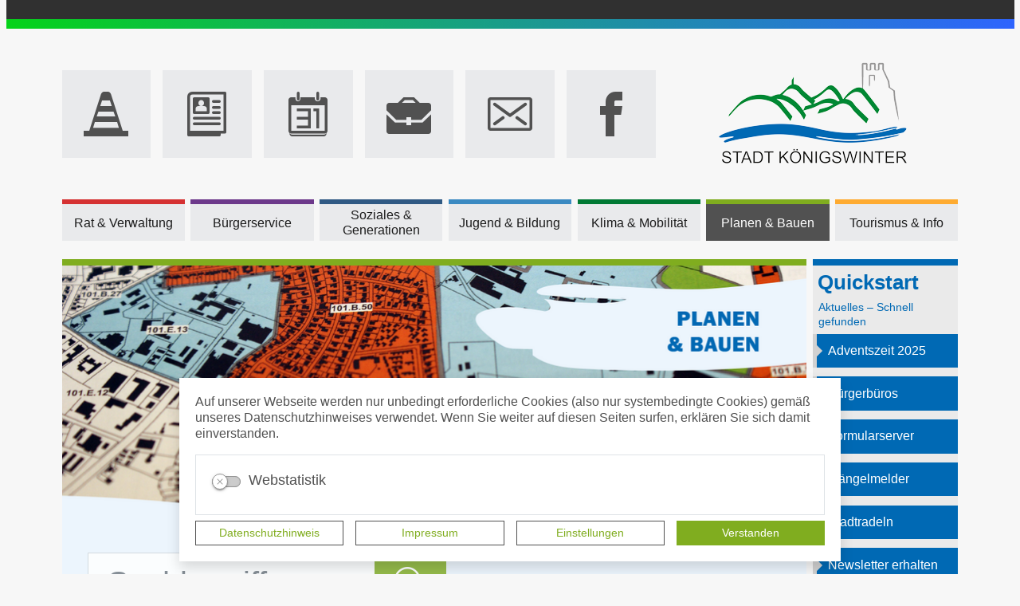

--- FILE ---
content_type: text/html; charset=UTF-8
request_url: http://www.koenigswinter.de/de/bahnhoefe/adr/14498,1081,1/stadtverwaltung_koenigswinter.html
body_size: 41923
content:
<!DOCTYPE html>
<html lang="de" >
<head>
                            <base href="http://www.koenigswinter.de/" />
<meta http-equiv="Content-Type" content="text/html; charset=UTF-8" />
<title>Rahmenplanungen für das Umfeld der Bahnhöfe Königswinter und Niederdollendorf</title>
<meta name="generator" content="GeoCMS Version:5.50.03 brain-SCC GmbH (c) 2025" />
<meta name="keywords" content="Rahmenplanungen Bahnhöfe" />
<meta name="robots" content="index,follow" />
<meta property="gc:contenttype" content="article" />
<meta property="gc:modified" content="2019-02-12T13:46:37+01:00" />
<meta property="gc:description" content="Für die künftige Nutzung der Bahnhofsgelände in Königswinter-Altstadt und Königswinter-Niederdollendorf sowie der umliegenden Flächen wurden Rahmenplanungen durch ein externes Fachbüro erstellt." />
<meta property="og:title" content="Rahmenplanungen für das Umfeld der Bahnhöfe Königswinter und Niederdollendorf" />
<meta property="og:description" content="Für die künftige Nutzung der Bahnhofsgelände in Königswinter-Altstadt und Königswinter-Niederdollendorf sowie der umliegenden Flächen wurden Rahmenplanungen durch ein externes Fachbüro erstellt." />
<meta property="og:image" content="http://www.koenigswinter.de/res/images/clear.gif" />
<meta property="og:url" content="http://www.koenigswinter.de/de/bahnhoefe/bahnhoefe-20000956.html" />
<link  rel="stylesheet" type="text/css" href="http://www.koenigswinter.de/res/jquery/css/jquery-ui.min.css?v=v5.50.03"  />
<link  rel="stylesheet" type="text/css" href="http://www.koenigswinter.de/res/jquery/css/jquery-ui-brain.css?v=v5.50.03"  />
<link  id="special_btp_css"  rel="stylesheet" type="text/css" href="http://www.koenigswinter.de/vendor/bootstrap/style_kw_gruen.css?v=v5.50.03"  />
<link  rel="stylesheet" type="text/css" href="http://www.koenigswinter.de/res/icomoon/icomoon.css?v=v5.50.03"  />
<link  rel="stylesheet" type="text/css" href="http://www.koenigswinter.de/res/lindua/lindua.css?v=v5.50.03"  />
<link  rel="stylesheet" type="text/css" href="http://www.koenigswinter.de/res/vendor/bootstrap/icons/font/bootstrap-icons.css?v=v5.50.03"  />
<link  rel="stylesheet" type="text/css" href="http://www.koenigswinter.de/res/vendor/bootstrap/xcontrols/xcontrols_bootstrap4_frontend.css?v=v5.50.03"  />
<link  rel="stylesheet" type="text/css" href="http://www.koenigswinter.de/res/modules/map/templates/map.css?v=v5.50.03"  />
<link  rel="stylesheet" type="text/css" href="http://www.koenigswinter.de/res/modules/gccookiemessage/templates/index.css?v=v5.50.03"  />
<link  rel="stylesheet" type="text/css" href="http://www.koenigswinter.de/res/js/jquery/jquery.lightgallery/dist/css/lightgallery.min.css?v=v5.50.03"  />
<link  rel="stylesheet" type="text/css" href="http://www.koenigswinter.de/res/modules/geocode/templates/geocoder.css?v=v5.50.03"  />
<link  rel="stylesheet" type="text/css" href="http://www.koenigswinter.de/res/js/jquery/jquery-qtip/jquery.qtip.min.css?v=v5.50.03"  />
<script  src="http://www.koenigswinter.de/res/jquery/js/jquery.min.js?v=v5.50.03"></script>
<script defer src="http://www.koenigswinter.de/res/jquery/js/jquery-ui.min.js?v=v5.50.03"></script>
<script defer src="http://www.koenigswinter.de/res/js/jquery/jquery-ui-touch-punch/jquery.ui.touch-punch.min.js?v=v5.50.03"></script>
<script defer src="http://www.koenigswinter.de/res/vendor/bootstrap/plugin/js/popper.min.js?v=v5.50.03"></script>
<script defer src="http://www.koenigswinter.de/res/vendor/bootstrap/4.6.0/js/bootstrap.min.js?v=v5.50.03"></script>
<script  src="http://www.koenigswinter.de/res/js/gclocalstorage/gcLocalStorage.js?v=v5.50.03"></script>
<script  src="http://www.koenigswinter.de/res/js/gc.js?v=v5.50.03"></script>
<script  src="http://www.koenigswinter.de/res/js/json.js?v=v5.50.03"></script>
<script  src="http://www.koenigswinter.de/res/js/gc.js?v=v5.50.03"></script>
<script  src="http://www.koenigswinter.de/res/js/xc.js?v=v5.50.03"></script>
<script  src="http://www.koenigswinter.de/res/js/openlayers/OpenLayers.js?v=v5.50.03"></script>
<script  src="http://www.koenigswinter.de/res/js/openlayers/GCOpenLayers.js?v=v5.50.03"></script>
<script  src="http://www.koenigswinter.de/res/js/openlayers/gc/controls/session_viewport.js?v=v5.50.03"></script>
<script  src="http://www.koenigswinter.de/res/js/openlayers/FeaturePopups.js?v=v5.50.03"></script>
<script  src="http://www.koenigswinter.de/res/js/openlayers/Lang/de.js?v=v5.50.03"></script>
<script  src="http://www.koenigswinter.de/res/modules/geocode/res/geocoder.js?v=v5.50.03"></script>
<script  src="http://www.koenigswinter.de/res/modules/geocode/res/geocoder_instance.js?v=v5.50.03"></script>
<script  src="http://www.koenigswinter.de/res/js/openlayers/OpenStreetMap.js?v=v5.50.03"></script>
<script defer src="http://www.koenigswinter.de/res/vendor/bootstrap/plugin/js/responsive-tabs.js?v=v5.50.03"></script>
<script defer src="http://www.koenigswinter.de/res/js/bootstrap/bootstrap-modaldialog/bootstrap.modaldialog.min.js?v=v5.50.03"></script>
<script defer src="http://www.koenigswinter.de/res/vendor/bootstrap/plugin/bootstrap-autocomplete/dist/latest/bootstrap-autocomplete.js?v=v5.50.03"></script>
<script defer src="http://www.koenigswinter.de/res/js/jquery/bootstrap-maxlength/src/bootstrap-maxlength.js?v=v5.50.03"></script>
<script defer src="http://www.koenigswinter.de/modules/btp_freemenu/templates/dropdown_fix/index_dropdown.min.js?v=v5.50.03"></script>
<script defer src="http://www.koenigswinter.de/res/modules/btp_pushmenu/templates/v2_0/pushmenu.js?v=v5.50.03"></script>
<script defer src="http://www.koenigswinter.de/res/js/jquery/jquery.lightgallery/dist/js/lightgallery-all.min.js?v=v5.50.03"></script>
<script  src="http://www.koenigswinter.de/res/js/jquery/jquery-qtip/jquery.qtip.min.js?v=v5.50.03"></script>
<style>
.subkey-draft,
.subkey-draft-0 {
    border-left: 2px dashed red;
    padding-left: 2px;
}

.subkey-draft-50 {
    border-left: 2px dashed #F5DC60;
    padding-left: 2px;
}

.in-time-0 {
    border-left: 2px dashed yellow;
    padding-left: 2px;
}

.subkey-draft-99 {
    border-left: 2px dashed silver;
    padding-left: 2px;
}
            .breadcrumb-item + .breadcrumb-item-first::before {
    content : ":";
}

@media (pointer : coarse) {
    .btp_breadcrumb ol.breadcrumb.touch {
        flex-wrap  : nowrap;
    overflow-x : scroll;
    }

    .btp_breadcrumb a,
    .btp_breadcrumb span {
        white-space : nowrap;
    }

    .btp_breadcrumb li:last-child span {
        margin-right : .75rem;
    }

    .breadcrumb-item + .breadcrumb-item::before {
        float : none;
    }
}
.qtip {max-width: 600px}
#carousel_gallery_1_296_1081 .carousel-item {
        transition : transform 2s ease-in-out,opacity 2s ease-in-out;
    }
        #carousel_gallery_1_296_1081.carousel-fade .active.carousel-item-left,
    #carousel_gallery_1_296_1081.carousel-fade .active.carousel-item-right {
        transition : transform 2s ease-in-out,opacity 2s ease-in-out;
    }
#carousel_gallery_18_2_1081 .carousel-item {
        transition : transform 2s ease-in-out,opacity 2s ease-in-out;
    }
</style>
<script  >
jQuery.noConflict();
var GeoCMSMultiObject = {};
/* +++++++++++++++++++++++++++++++++++++ */
window.GeoCMSLocalStorage      = new gcLocalStorage('koenigswinter',false); /* Wrapper für localStorage */
window.GeoCMSSessionStorage    = new gcLocalStorage('koenigswinter',true);  /* Wrapper für sessionStorage */
/* +++++++++++++++++++++++++++++++++++++ */

/* Beginn Matomo Integration */
var _paq = window._paq || [];
  _paq.push(['disableCookies']);
  _paq.push(['trackPageView']);
  _paq.push(['enableLinkTracking']);
  (function() {
    var u="//piwik.brain-scc.de/";
    _paq.push(['setTrackerUrl', u+'piwik.php']);
    _paq.push(['setSiteId', '34']);
    var d=document, g=d.createElement('script'), s=d.getElementsByTagName('script')[0];
    g.type='text/javascript'; g.async=true; g.defer=true; g.src=u+'piwik.js'; s.parentNode.insertBefore(g,s);
  })();
/* Ende Matomo Integration */
document.addEventListener('keyup',XControls.Core.closePopupWithEscape);
function outputCurrentValue(id,prefix,postfix)
{
    if (typeof prefix === "undefined")
    {
        prefix = ': ';
    }
        if (typeof postfix === "undefined")
    {
        postfix = '';
    }
    const out =  document.querySelector('#' + id + '_output'); 
    const el  =  document.querySelector('#' + id); 
    if (out && el)
    {
        out.textContent = prefix + el.value + postfix;   
    }
   
}



GeoCMS.Core.baseUrl='http://www.koenigswinter.de/';
			jQuery(function() {
				jQuery('.check_max_length').maxlength({
				    alwaysShow: true,
				    //threshold: 10,
				    warningClass: "badge bg-success",
				    limitReachedClass: "badge badge-danger",
				    placement: 'top'
				    //message: 'used %charsTyped% of %charsTotal% chars.'
				});
			});function openWizardDialog(element_id, reference, wizardname) {
	var url = 'http://www.koenigswinter.de/admin/page/ajax/GetWizard/?wizard=__WIZ__&uhash=Gw4BHi5ag3urIUnpLMZybtjXm9NQdPThEAOkxKJc&input_id=__ID__'.replace('__WIZ__',wizardname).replace('__ID__',element_id);
	return BtpDialogClass.invokeOnClick(reference,url);
}
			jQuery(function() {
				jQuery('.btp_address_tooltip').qtip({
					position: {
				        my: 'left center',
				        at: 'right center',
					},
					show: {
						solo: true,
						delay: 500
					},
					hide: {
        				event: 'unfocus'
    				},
					content: {
						title: {
							text: '',
							button: true
						},
						text: function(event,api)
						{
							var conid = jQuery(this).attr('data-conid');
							var info  = jQuery(this).attr('data-info');

							jQuery.ajax({
								url : 'http://www.koenigswinter.de/de/mod/25,2,1081/ajax/1/tooltip/?',
								data: {con: conid, info: info},
								dataType : 'json',
								cache: false
							})
							.done(function(html) {
								api.set('content.title', html.title);
								api.set('content.text', html.text);
							})
							.fail(function(xhr, status, error) {
								api.set('content.title', 'Fehlermeldung');
								api.set('content.text', status + ': ' + error);
							});
							
							return "Lade Information ...";
						}
					},
				    style: {
        				classes: 'qtip-light qtip-bootstrap',
						width: '350'
   		 			}
				});
			});
</script>

<link rel="canonical" href="http://www.koenigswinter.de/de/bahnhoefe.html" />

<!-- FAVICONS: Beginn -->				
<!--link rel="shortcut icon" href="http://www.koenigswinter.de/favicon.ico" type="image/x-icon" id="favicon" /-->
<!--link rel="icon" href="http://www.koenigswinter.de/favicon.ico" type="image/x-icon"/-->
<!--link rel="shortcut icon" href="http://www.koenigswinter.de/favicon.ico" type="image/vnd.microsoft.icon"-->
<link rel="apple-touch-icon" type="image/png" sizes="57x57" href="http://www.koenigswinter.de/de/datei/zuschneiden/57x57/id/6,1081/apple-icon-57x57.png">
<link rel="apple-touch-icon" type="image/png" sizes="60x60" href="http://www.koenigswinter.de/de/datei/zuschneiden/60x60/id/6,1081/apple-icon-60x60.png">
<link rel="apple-touch-icon" type="image/png" sizes="72x72" href="http://www.koenigswinter.de/de/datei/zuschneiden/72x72/id/6,1081/apple-icon-72x72.png">
<link rel="apple-touch-icon" type="image/png" sizes="76x76" href="http://www.koenigswinter.de/de/datei/zuschneiden/76x76/id/6,1081/apple-icon-76x76.png">
<link rel="apple-touch-icon" type="image/png" sizes="114x114" href="http://www.koenigswinter.de/de/datei/zuschneiden/114x114/id/6,1081/apple-icon-114x114.png">
<link rel="apple-touch-icon" type="image/png" sizes="120x120" href="http://www.koenigswinter.de/de/datei/zuschneiden/120x120/id/6,1081/apple-icon-120x120.png">
<link rel="apple-touch-icon" type="image/png" sizes="144x144" href="http://www.koenigswinter.de/de/datei/zuschneiden/144x144/id/6,1081/apple-icon-144x144.png">
<link rel="apple-touch-icon" type="image/png" sizes="152x152" href="http://www.koenigswinter.de/de/datei/zuschneiden/152x152/id/6,1081/apple-icon-152x152.png">
<link rel="apple-touch-icon" type="image/png" sizes="180x180" href="http://www.koenigswinter.de/de/datei/zuschneiden/180x180/id/6,1081/apple-icon-180x180.png">
<link rel="icon" type="image/png" sizes="36x36" href="http://www.koenigswinter.de/de/datei/zuschneiden/36x36/id/6,1081/android-chrome-36x36.png">
<link rel="icon" type="image/png" sizes="48x48" href="http://www.koenigswinter.de/de/datei/zuschneiden/48x48/id/6,1081/android-chrome-48x48.png">
<link rel="icon" type="image/png" sizes="72x72" href="http://www.koenigswinter.de/de/datei/zuschneiden/72x72/id/6,1081/android-chrome-72x72.png">
<link rel="icon" type="image/png" sizes="96x96" href="http://www.koenigswinter.de/de/datei/zuschneiden/96x96/id/6,1081/android-chrome-96x96.png">
<link rel="icon" type="image/png" sizes="144x144" href="http://www.koenigswinter.de/de/datei/zuschneiden/144x144/id/6,1081/android-chrome-144x144.png">
<link rel="icon" type="image/png" sizes="192x192" href="http://www.koenigswinter.de/de/datei/zuschneiden/192x192/id/6,1081/android-chrome-192x192.png">
<link rel="icon" type="image/png" sizes="256x256" href="http://www.koenigswinter.de/de/datei/zuschneiden/256x256/id/6,1081/android-chrome-256x256.png">
<link rel="icon" type="image/png" sizes="384x384" href="http://www.koenigswinter.de/de/datei/zuschneiden/384x384/id/6,1081/android-chrome-384x384.png">
<link rel="icon" type="image/png" sizes="512x512" href="http://www.koenigswinter.de/de/datei/zuschneiden/512x512/id/6,1081/android-chrome-512x512.png">
<link rel="icon" type="image/png" sizes="57x57" href="http://www.koenigswinter.de/de/datei/zuschneiden/57x57/id/6,1081/favicon-57x57.png">
<link rel="icon" type="image/png" sizes="96x96" href="http://www.koenigswinter.de/de/datei/zuschneiden/96x96/id/6,1081/favicon-96x96.png">
<link rel="icon" type="image/png" sizes="16x16" href="http://www.koenigswinter.de/de/datei/zuschneiden/16x16/id/6,1081/favicon-16x16.png">
<meta name="msapplication-TileColor" content="#ffffff">
<meta name="msapplication-TileImage" content="http://www.koenigswinter.de/de/datei/zuschneiden/144x144/id/6,1081/ms-icon-144x144.png">
<meta name="theme-color" content="#ffffff">
<!-- FAVICONS: Ende -->
            
    <meta name="theme-color" content="#5E9D79">
        <!-- common_header -->
    <meta http-equiv="X-UA-Compatible" content="IE=edge">
    <meta name="viewport" content="width=device-width, initial-scale=1, maximum-scale=1.0, user-scalable=no">

    <!-- HTML5 Shim and Respond.js IE8 support of HTML5 elements and media queries -->
    <!--[if lt IE 9]>
    <script src="res/js/bootstrap/html5shiv.js"></script>
    <script src="res/js/bootstrap/respond.min.js"></script>
    <![endif]-->

</head>
<body id="page-body" class="theme_ color_gruen  twocolright" x-ms-format-detection="none">
    

<div id="pm_page">

    <header class="container-fluid">

        <div class="line-one"></div>
        <div class="line-two"></div>

        <div class="header-fixed">
            <div class="row header-top-container">
                <div class="col-12">
                    <div class="container">

                        <div class="row py-5">

                            <div class="order-1 order-lg-1 col-3 align-items-center justify-content-center d-flex d-lg-none">
                                <a href="#" class="pushmenu-trigger d-inline-block d-lg-none" title="Navigation öffnen">
                                    <span class="pushmenu-trigger-icon icon icon-menu7"></span>
                                    <span class="pushmenu-trigger-txt">MENÜ</span>
                                </a>
                            </div>

                            <div class="order-3 order-lg-2 col-12 col-lg-8">

                                <div class="d-flex flex-row align-items-center align-content-center justify-content-start h-100">
                                    <div class="p-0 col-12">
                                                    <div class="btp_freemenu iconnav modularea-__hidden view-singleview"><div id="4_2_1081" role="navigation" class="  m-0 p-0"><div class="iconmenu-list list-unstyled d-flex justify-content-between flex-wrap"><div class="iconmenu-list-entry d-inline-flex align-items-center flex-fill w-0 px-3"><a href="/de/online-maengelmelder.html" class="iconmenu-list-entry-link btn btn-lg p-5 btn-light text-dark d-flex flex-column w-100 h-100 align-content-center align-items-center justify-content-center text-decoration-none status-0" target="_self" title="Mängelmelder"><span class="m-0 d-inline-flex align-items-center display-4"><i class="icon icon-traffic-cone d-inline-flex align-items-center"></i></span><span class="iconmenu-list-entry-title d-none pt-2">Mängelmelder</span></a></div><div class="iconmenu-list-entry d-inline-flex align-items-center flex-fill w-0 px-3"><a href="/de/pressestimmen.html" class="iconmenu-list-entry-link btn btn-lg p-5 btn-light text-dark d-flex flex-column w-100 h-100 align-content-center align-items-center justify-content-center text-decoration-none status-0" target="_self" title="Medieninformation und Newsletter"><span class="m-0 d-inline-flex align-items-center display-4"><i class="icon icon-magazine d-inline-flex align-items-center"></i></span><span class="iconmenu-list-entry-title d-none pt-2">Medieninformation und Newsletter</span></a></div><div class="iconmenu-list-entry d-inline-flex align-items-center flex-fill w-0 px-3"><a href="/de/veranstaltungen.html" class="iconmenu-list-entry-link btn btn-lg p-5 btn-light text-dark d-flex flex-column w-100 h-100 align-content-center align-items-center justify-content-center text-decoration-none status-0" target="" title="Veranstaltungen"><span class="m-0 d-inline-flex align-items-center display-4"><i class="icon icon-calendar5 d-inline-flex align-items-center"></i></span><span class="iconmenu-list-entry-title d-none pt-2">Veranstaltungen</span></a></div><div class="iconmenu-list-entry d-inline-flex align-items-center flex-fill w-0 px-3"><a href="/de/stellenangebote-start.html" class="iconmenu-list-entry-link btn btn-lg p-5 btn-light text-dark d-flex flex-column w-100 h-100 align-content-center align-items-center justify-content-center text-decoration-none status-0" target="" title="Stellenangebote"><span class="m-0 d-inline-flex align-items-center display-4"><i class="icon icon-briefcase d-inline-flex align-items-center"></i></span><span class="iconmenu-list-entry-title d-none pt-2">Stellenangebote</span></a></div><div class="iconmenu-list-entry d-inline-flex align-items-center flex-fill w-0 px-3"><a href="/de/kontakt-mail.html" class="iconmenu-list-entry-link btn btn-lg p-5 btn-light text-dark d-flex flex-column w-100 h-100 align-content-center align-items-center justify-content-center text-decoration-none status-0" target="" title="Kontakt"><span class="m-0 d-inline-flex align-items-center display-4"><i class="icon icon-envelop2 d-inline-flex align-items-center"></i></span><span class="iconmenu-list-entry-title d-none pt-2">Kontakt</span></a></div><div class="iconmenu-list-entry d-inline-flex align-items-center flex-fill w-0 px-3"><a href="/de/facebook.html" class="iconmenu-list-entry-link btn btn-lg p-5 btn-light text-dark d-flex flex-column w-100 h-100 align-content-center align-items-center justify-content-center text-decoration-none status-0" target="_blank" title="Facebook"><span class="m-0 d-inline-flex align-items-center display-4"><i class="icon icon-facebook d-inline-flex align-items-center"></i></span><span class="iconmenu-list-entry-title d-none pt-2">Facebook</span></a></div></div></div></div>
    
                                    </div>
                                </div>
                            </div>

                            <div class="order-2 order-lg-3 col-9 col-lg-4">

                                <div class="d-flex flex-row align-items-center justify-content-center">
                                    <div class="py-4 w-100">
                                        <a href="/" title="Zur Startseite: Stadt Königswinter " class="page-header-link p-0 d-block text-center">
                                            <img src="modules/page/templates/bootstrap_kw/images/kw-logo.png" class="header-wappen img-fluid mb-2" alt="Logo: Stadt Königswinter "/>
                                            <span class="page-header-title d-none d-print">Stadt Königswinter</span>
                                                                                            <span class="page-header-subtitle d-none d-print">Das Tor zum Siebengebirge</span>
                                            
                                        </a>
                                    </div>
                                                                    </div>
                            </div>

                        </div>

                    </div>
                </div>
            </div>

                                                                                                                                                                    </div>

        <div id="head-fixed" class="header-nav-container pb-5">
            <div class="position-relative">
                <div class="container d-none d-lg-flex">
                                <div class="btp_freemenu dropmenu modularea-__hidden view-singleview">
<div class="fe-container" data-gc-search="false"></div>
                
        	
                <div id="6_2_1081" class="gcfreemenu-section navstyle-" role="navigation">
                        <div id="dropdown-nav" class="gcfreemenu-content" >
                                                                

            
            <ul class="gcfreemenu-menu-list-1 gcfreemenu-menu-list">
                                                        <li id="gcfreemenu-menu-item-link-rot" class=" gcfreemenu-level-0  gcfreemenu-menu-item oddeven-0 status-0 status-in-path-0 lang-de  color-rot ">
                        
                                                    <a id="iconnav-rot" class="gcfreemenu-menu-item-link status-0 status-in-path-0  lang-de  internal-link" href="/de/rat__verwaltung.html" target="_self" title="Rat &amp; Verwaltung">
                                                                <span class="gcfreemenu-menu-item-label">Rat &amp; Verwaltung</span>
                            </a>
                        
                        


                                                        

            
            <ul class="gcfreemenu-menu-list-1 gcfreemenu-menu-list">
                                                        <li id="gcfreemenu-menu-item-link-" class=" gcfreemenu-level-1  gcfreemenu-menu-item oddeven-0 status-0 status-in-path-0 lang-de ">
                        
                                                    <a id="iconnav-" class="gcfreemenu-menu-item-link status-0 status-in-path-0  lang-de  internal-link" href="/de/buergermeisterin.html" target="_self" title="Bürgermeisterin">
                                                                <span class="gcfreemenu-menu-item-label">Bürgermeisterin</span>
                            </a>
                        
                        


                        
                    </li>
                                                        <li id="gcfreemenu-menu-item-link-" class=" gcfreemenu-level-1  gcfreemenu-menu-item oddeven-1 status-0 status-in-path-0 lang-de ">
                        
                                                    <a id="iconnav-" class="gcfreemenu-menu-item-link status-0 status-in-path-0  lang-de  internal-link" href="/de/ausschreibungen.html" target="_self" title="Ausschreibungen">
                                                                <span class="gcfreemenu-menu-item-label">Ausschreibungen</span>
                            </a>
                        
                        


                                                        

            
            <ul class="gcfreemenu-menu-list-1 gcfreemenu-menu-list">
                                                        <li id="gcfreemenu-menu-item-link-" class=" gcfreemenu-level-2  gcfreemenu-menu-item oddeven-0 status-0 status-in-path-0 lang-de ">
                        
                                                    <a id="iconnav-" class="gcfreemenu-menu-item-link status-0 status-in-path-0  lang-de  internal-link" href="/de/aktuelle-ausschreibungen.html" target="_self" title="Aktuelle Ausschreibungen">
                                                                <span class="gcfreemenu-menu-item-label">Aktuelle Ausschreibungen</span>
                            </a>
                        
                        


                        
                    </li>
                                                        <li id="gcfreemenu-menu-item-link-" class=" gcfreemenu-level-2  gcfreemenu-menu-item oddeven-1 status-0 status-in-path-0 lang-de ">
                        
                                                    <a id="iconnav-" class="gcfreemenu-menu-item-link status-0 status-in-path-0  lang-de  internal-link" href="/de/bekanntgabe-von-vergaben.html" target="_self" title="Bekanntgabe von Vergaben">
                                                                <span class="gcfreemenu-menu-item-label">Bekanntgabe von Vergaben</span>
                            </a>
                        
                        


                        
                    </li>
                                                        <li id="gcfreemenu-menu-item-link-" class=" gcfreemenu-level-2  gcfreemenu-menu-item oddeven-0 status-0 status-in-path-0 lang-de ">
                        
                                                    <a id="iconnav-" class="gcfreemenu-menu-item-link status-0 status-in-path-0  lang-de  internal-link" href="/de/aufnahme-in-die-bieterdatei.html" target="_self" title="Aufnahme in die Bieterdatei">
                                                                <span class="gcfreemenu-menu-item-label">Aufnahme in die Bieterdatei</span>
                            </a>
                        
                        


                        
                    </li>
                                                        <li id="gcfreemenu-menu-item-link-" class=" gcfreemenu-level-2  gcfreemenu-menu-item oddeven-1 status-0 status-in-path-0 lang-de ">
                        
                                                    <a id="iconnav-" class="gcfreemenu-menu-item-link status-0 status-in-path-0  lang-de  internal-link" href="/de/rheinallee-8-interessenbekundung.html" target="_self" title="Rheinallee 8 - Interessenbekundung">
                                                                <span class="gcfreemenu-menu-item-label">Rheinallee 8 - Interessenbekundung</span>
                            </a>
                        
                        


                        
                    </li>
                            </ul>


    
                        
                    </li>
                                                        <li id="gcfreemenu-menu-item-link-" class=" gcfreemenu-level-1  gcfreemenu-menu-item oddeven-0 status-0 status-in-path-0 lang-de ">
                        
                                                    <a id="iconnav-" class="gcfreemenu-menu-item-link status-0 status-in-path-0  lang-de  internal-link" href="/de/amtliche-bekanntmachungen.html" target="_self" title="Amtliche Bekanntmachungen">
                                                                <span class="gcfreemenu-menu-item-label">Amtliche Bekanntmachungen</span>
                            </a>
                        
                        


                        
                    </li>
                                                        <li id="gcfreemenu-menu-item-link-" class=" gcfreemenu-level-1  gcfreemenu-menu-item oddeven-1 status-0 status-in-path-0 lang-de ">
                        
                                                    <a id="iconnav-" class="gcfreemenu-menu-item-link status-0 status-in-path-0  lang-de  internal-link" href="/de/beteiligung-in-koenigswinter.html" target="_blank" title="Bürger*innenbeteiligung">
                                                                <span class="gcfreemenu-menu-item-label">Bürger*innenbeteiligung</span>
                            </a>
                        
                        


                        
                    </li>
                                                        <li id="gcfreemenu-menu-item-link-" class=" gcfreemenu-level-1  gcfreemenu-menu-item oddeven-0 status-0 status-in-path-0 lang-de ">
                        
                                                    <a id="iconnav-" class="gcfreemenu-menu-item-link status-0 status-in-path-0  lang-de  internal-link" href="/de/stadtverwaltung.html" target="_self" title="Stadtverwaltung">
                                                                <span class="gcfreemenu-menu-item-label">Stadtverwaltung</span>
                            </a>
                        
                        


                                                        

            
            <ul class="gcfreemenu-menu-list-1 gcfreemenu-menu-list">
                                                        <li id="gcfreemenu-menu-item-link-" class=" gcfreemenu-level-2  gcfreemenu-menu-item oddeven-0 status-0 status-in-path-0 lang-de ">
                        
                                                    <a id="iconnav-" class="gcfreemenu-menu-item-link status-0 status-in-path-0  lang-de  internal-link" href="/de/dezernate.html" target="_self" title="Dezernate">
                                                                <span class="gcfreemenu-menu-item-label">Dezernate</span>
                            </a>
                        
                        


                        
                    </li>
                                                        <li id="gcfreemenu-menu-item-link-" class=" gcfreemenu-level-2  gcfreemenu-menu-item oddeven-1 status-0 status-in-path-0 lang-de ">
                        
                                                    <a id="iconnav-" class="gcfreemenu-menu-item-link status-0 status-in-path-0  lang-de  internal-link" href="/de/organigramm.html" target="_self" title="Verwaltungsgliederung">
                                                                <span class="gcfreemenu-menu-item-label">Verwaltungsgliederung</span>
                            </a>
                        
                        


                        
                    </li>
                                                        <li id="gcfreemenu-menu-item-link-" class=" gcfreemenu-level-2  gcfreemenu-menu-item oddeven-0 status-0 status-in-path-0 lang-de ">
                        
                                                    <a id="iconnav-" class="gcfreemenu-menu-item-link status-0 status-in-path-0  lang-de  internal-link" href="/de/verwaltungsstandorte.html" target="_self" title="Verwaltungsstandorte">
                                                                <span class="gcfreemenu-menu-item-label">Verwaltungsstandorte</span>
                            </a>
                        
                        


                        
                    </li>
                            </ul>


    
                        
                    </li>
                                                        <li id="gcfreemenu-menu-item-link-" class=" gcfreemenu-level-1  gcfreemenu-menu-item oddeven-1 status-0 status-in-path-0 lang-de ">
                        
                                                    <a id="iconnav-" class="gcfreemenu-menu-item-link status-0 status-in-path-0  lang-de  internal-link" href="/de/Medieninformationen.html" target="_self" title="Medieninformationen">
                                                                <span class="gcfreemenu-menu-item-label">Medieninformationen</span>
                            </a>
                        
                        


                                                        

            
            <ul class="gcfreemenu-menu-list-1 gcfreemenu-menu-list">
                                                        <li id="gcfreemenu-menu-item-link-" class=" gcfreemenu-level-2  gcfreemenu-menu-item oddeven-0 status-0 status-in-path-0 lang-de ">
                        
                                                    <a id="iconnav-" class="gcfreemenu-menu-item-link status-0 status-in-path-0  lang-de  internal-link" href="/de/newsletter.html" target="_self" title="Newsletter erhalten">
                                                                <span class="gcfreemenu-menu-item-label">Newsletter erhalten</span>
                            </a>
                        
                        


                        
                    </li>
                            </ul>


    
                        
                    </li>
                                                        <li id="gcfreemenu-menu-item-link-" class=" gcfreemenu-level-1  gcfreemenu-menu-item oddeven-0 status-0 status-in-path-0 lang-de ">
                        
                                                    <a id="iconnav-" class="gcfreemenu-menu-item-link status-0 status-in-path-0  lang-de  internal-link" href="/de/stellenangebote.html" target="_self" title="Stellenangebote">
                                                                <span class="gcfreemenu-menu-item-label">Stellenangebote</span>
                            </a>
                        
                        


                                                        

            
            <ul class="gcfreemenu-menu-list-1 gcfreemenu-menu-list">
                                                        <li id="gcfreemenu-menu-item-link-" class=" gcfreemenu-level-2  gcfreemenu-menu-item oddeven-0 status-0 status-in-path-0 lang-de ">
                        
                                                    <a id="iconnav-" class="gcfreemenu-menu-item-link status-0 status-in-path-0  lang-de  internal-link" href="/de/ausbildung-und-studium.html" target="_self" title="Ausbildung und Studium">
                                                                <span class="gcfreemenu-menu-item-label">Ausbildung und Studium</span>
                            </a>
                        
                        


                        
                    </li>
                                                        <li id="gcfreemenu-menu-item-link-" class=" gcfreemenu-level-2  gcfreemenu-menu-item oddeven-1 status-0 status-in-path-0 lang-de ">
                        
                                                    <a id="iconnav-" class="gcfreemenu-menu-item-link status-0 status-in-path-0  lang-de  internal-link" href="/de/personalentwicklung.html" target="_self" title="Die Stadt Königswinter als Arbeitgeberin">
                                                                <span class="gcfreemenu-menu-item-label">Die Stadt Königswinter als Arbeitgeberin</span>
                            </a>
                        
                        


                        
                    </li>
                                                        <li id="gcfreemenu-menu-item-link-" class=" gcfreemenu-level-2  gcfreemenu-menu-item oddeven-0 status-0 status-in-path-0 lang-de ">
                        
                                                    <a id="iconnav-" class="gcfreemenu-menu-item-link status-0 status-in-path-0  lang-de  internal-link" href="/de/stellenanzeigen-kitas.html" target="_self" title="Stellenanzeigen Kitas">
                                                                <span class="gcfreemenu-menu-item-label">Stellenanzeigen Kitas</span>
                            </a>
                        
                        


                        
                    </li>
                            </ul>


    
                        
                    </li>
                                                        <li id="gcfreemenu-menu-item-link-" class=" gcfreemenu-level-1  gcfreemenu-menu-item oddeven-1 status-0 status-in-path-0 lang-de ">
                        
                                                    <a id="iconnav-" class="gcfreemenu-menu-item-link status-0 status-in-path-0  lang-de  internal-link" href="/de/stadtrat.html" target="_self" title="Stadtrat">
                                                                <span class="gcfreemenu-menu-item-label">Stadtrat</span>
                            </a>
                        
                        


                                                        

            
            <ul class="gcfreemenu-menu-list-1 gcfreemenu-menu-list">
                                                        <li id="gcfreemenu-menu-item-link-" class=" gcfreemenu-level-2  gcfreemenu-menu-item oddeven-0 status-0 status-in-path-0 lang-de ">
                        
                                                    <a id="iconnav-" class="gcfreemenu-menu-item-link status-0 status-in-path-0  lang-de  internal-link" href="/de/haushaltsreden-2022.html" target="_self" title="Haushaltsreden der Fraktionen">
                                                                <span class="gcfreemenu-menu-item-label">Haushaltsreden der Fraktionen</span>
                            </a>
                        
                        


                        
                    </li>
                                                        <li id="gcfreemenu-menu-item-link-" class=" gcfreemenu-level-2  gcfreemenu-menu-item oddeven-1 status-0 status-in-path-0 lang-de ">
                        
                                                    <a id="iconnav-" class="gcfreemenu-menu-item-link status-0 status-in-path-0  lang-de  internal-link" href="/de/ratsinformationssystem.html" target="_blank" title="Ratsinformationssystem">
                                                                <span class="gcfreemenu-menu-item-label">Ratsinformationssystem</span>
                            </a>
                        
                        


                        
                    </li>
                                                        <li id="gcfreemenu-menu-item-link-" class=" gcfreemenu-level-2  gcfreemenu-menu-item oddeven-0 status-0 status-in-path-0 lang-de ">
                        
                                                    <a id="iconnav-" class="gcfreemenu-menu-item-link status-0 status-in-path-0  lang-de  internal-link" href="/de/fraktionen.html" target="_blank" title="Fraktionen">
                                                                <span class="gcfreemenu-menu-item-label">Fraktionen</span>
                            </a>
                        
                        


                        
                    </li>
                                                        <li id="gcfreemenu-menu-item-link-" class=" gcfreemenu-level-2  gcfreemenu-menu-item oddeven-1 status-0 status-in-path-0 lang-de ">
                        
                                                    <a id="iconnav-" class="gcfreemenu-menu-item-link status-0 status-in-path-0  lang-de  internal-link" href="/de/sitzungstermine.html" target="_blank" title="Sitzungstermine">
                                                                <span class="gcfreemenu-menu-item-label">Sitzungstermine</span>
                            </a>
                        
                        


                        
                    </li>
                                                        <li id="gcfreemenu-menu-item-link-" class=" gcfreemenu-level-2  gcfreemenu-menu-item oddeven-0 status-0 status-in-path-0 lang-de ">
                        
                                                    <a id="iconnav-" class="gcfreemenu-menu-item-link status-0 status-in-path-0  lang-de  internal-link" href="/de/gremien-ausschuesse.html" target="_self" title="Gremien / Ausschüsse">
                                                                <span class="gcfreemenu-menu-item-label">Gremien / Ausschüsse</span>
                            </a>
                        
                        


                        
                    </li>
                                                        <li id="gcfreemenu-menu-item-link-" class=" gcfreemenu-level-2  gcfreemenu-menu-item oddeven-1 status-0 status-in-path-0 lang-de ">
                        
                                                    <a id="iconnav-" class="gcfreemenu-menu-item-link status-0 status-in-path-0  lang-de  internal-link" href="/de/corona-und-sitzungsbetrieb.html" target="_self" title="Corona und Sitzungsbetrieb">
                                                                <span class="gcfreemenu-menu-item-label">Corona und Sitzungsbetrieb</span>
                            </a>
                        
                        


                        
                    </li>
                            </ul>


    
                        
                    </li>
                                                        <li id="gcfreemenu-menu-item-link-" class=" gcfreemenu-level-1  gcfreemenu-menu-item oddeven-0 status-0 status-in-path-0 lang-de ">
                        
                                                    <a id="iconnav-" class="gcfreemenu-menu-item-link status-0 status-in-path-0  lang-de  internal-link" href="/de/ortsrecht.html" target="_self" title="Ortsrecht">
                                                                <span class="gcfreemenu-menu-item-label">Ortsrecht</span>
                            </a>
                        
                        


                        
                    </li>
                                                        <li id="gcfreemenu-menu-item-link-" class=" gcfreemenu-level-1  gcfreemenu-menu-item oddeven-1 status-0 status-in-path-0 lang-de ">
                        
                                                    <a id="iconnav-" class="gcfreemenu-menu-item-link status-0 status-in-path-0  lang-de  internal-link" href="/de/finanzen.html" target="_self" title="Finanzen">
                                                                <span class="gcfreemenu-menu-item-label">Finanzen</span>
                            </a>
                        
                        


                                                        

            
            <ul class="gcfreemenu-menu-list-1 gcfreemenu-menu-list">
                                                        <li id="gcfreemenu-menu-item-link-" class=" gcfreemenu-level-2  gcfreemenu-menu-item oddeven-0 status-0 status-in-path-0 lang-de ">
                        
                                                    <a id="iconnav-" class="gcfreemenu-menu-item-link status-0 status-in-path-0  lang-de  internal-link" href="/de/gesamtabschluesse-und-beteiligungsberichte.html" target="_self" title="Gesamtabschlüsse und Beteiligungsberichte">
                                                                <span class="gcfreemenu-menu-item-label">Gesamtabschlüsse und Beteiligungsberichte</span>
                            </a>
                        
                        


                        
                    </li>
                                                        <li id="gcfreemenu-menu-item-link-" class=" gcfreemenu-level-2  gcfreemenu-menu-item oddeven-1 status-0 status-in-path-0 lang-de ">
                        
                                                    <a id="iconnav-" class="gcfreemenu-menu-item-link status-0 status-in-path-0  lang-de  internal-link" href="/de/haushaltsplaene.html" target="_self" title="Haushaltspläne und Jahresabschlüsse">
                                                                <span class="gcfreemenu-menu-item-label">Haushaltspläne und Jahresabschlüsse</span>
                            </a>
                        
                        


                        
                    </li>
                                                        <li id="gcfreemenu-menu-item-link-" class=" gcfreemenu-level-2  gcfreemenu-menu-item oddeven-0 status-0 status-in-path-0 lang-de ">
                        
                                                    <a id="iconnav-" class="gcfreemenu-menu-item-link status-0 status-in-path-0  lang-de  internal-link" href="/de/interaktiver-haushalt.html" target="_self" title="Interaktiver Haushalt">
                                                                <span class="gcfreemenu-menu-item-label">Interaktiver Haushalt</span>
                            </a>
                        
                        


                        
                    </li>
                                                        <li id="gcfreemenu-menu-item-link-" class=" gcfreemenu-level-2  gcfreemenu-menu-item oddeven-1 status-0 status-in-path-0 lang-de ">
                        
                                                    <a id="iconnav-" class="gcfreemenu-menu-item-link status-0 status-in-path-0  lang-de  internal-link" href="/de/wirtschaftsplaene-und-jahresabschluesse-abwasserwerk.html" target="_self" title="Wirtschaftspläne und Jahresabschlüsse Abwasserwerk">
                                                                <span class="gcfreemenu-menu-item-label">Wirtschaftspläne und Jahresabschlüsse Abwasserwerk</span>
                            </a>
                        
                        


                        
                    </li>
                                                        <li id="gcfreemenu-menu-item-link-" class=" gcfreemenu-level-2  gcfreemenu-menu-item oddeven-0 status-0 status-in-path-0 lang-de ">
                        
                                                    <a id="iconnav-" class="gcfreemenu-menu-item-link status-0 status-in-path-0  lang-de  internal-link" href="/de/grundsteuer.html" target="_self" title="Grundsteuer">
                                                                <span class="gcfreemenu-menu-item-label">Grundsteuer</span>
                            </a>
                        
                        


                        
                    </li>
                            </ul>


    
                        
                    </li>
                                                        <li id="gcfreemenu-menu-item-link-" class=" gcfreemenu-level-1  gcfreemenu-menu-item oddeven-0 status-0 status-in-path-0 lang-de ">
                        
                                                    <a id="iconnav-" class="gcfreemenu-menu-item-link status-0 status-in-path-0  lang-de  internal-link" href="/de/korruptionsbekaempfung.html" target="_self" title="Korruptionsbekämpfung">
                                                                <span class="gcfreemenu-menu-item-label">Korruptionsbekämpfung</span>
                            </a>
                        
                        


                                                        

            
            <ul class="gcfreemenu-menu-list-1 gcfreemenu-menu-list">
                                                        <li id="gcfreemenu-menu-item-link-" class=" gcfreemenu-level-2  gcfreemenu-menu-item oddeven-0 status-0 status-in-path-0 lang-de ">
                        
                                                    <a id="iconnav-" class="gcfreemenu-menu-item-link status-0 status-in-path-0  lang-de  internal-link" href="/de/zentrale-ombudsstelle-fuer-korruptionspraevention.html" target="_self" title="Zentrale Ombudsstelle für Korruptionsprävention">
                                                                <span class="gcfreemenu-menu-item-label">Zentrale Ombudsstelle für Korruptionsprävention</span>
                            </a>
                        
                        


                        
                    </li>
                                                        <li id="gcfreemenu-menu-item-link-" class=" gcfreemenu-level-2  gcfreemenu-menu-item oddeven-1 status-0 status-in-path-0 lang-de ">
                        
                                                    <a id="iconnav-" class="gcfreemenu-menu-item-link status-0 status-in-path-0  lang-de  internal-link" href="/de/veroeffentlichungen-nach-7-korruptionsbg-vormals-16.html" target="_self" title="Veröffentlichungen nach § 7 KorruptionsbG (vormals § 16)">
                                                                <span class="gcfreemenu-menu-item-label">Veröffentlichungen nach § 7 KorruptionsbG (vormals § 16)</span>
                            </a>
                        
                        


                        
                    </li>
                            </ul>


    
                        
                    </li>
                                                        <li id="gcfreemenu-menu-item-link-" class=" gcfreemenu-level-1  gcfreemenu-menu-item oddeven-1 status-0 status-in-path-0 lang-de ">
                        
                                                    <a id="iconnav-" class="gcfreemenu-menu-item-link status-0 status-in-path-0  lang-de  internal-link" href="/de/datenschutz-rat-und-verwaltung.html" target="_self" title="Datenschutz">
                                                                <span class="gcfreemenu-menu-item-label">Datenschutz</span>
                            </a>
                        
                        


                        
                    </li>
                                                        <li id="gcfreemenu-menu-item-link-" class=" gcfreemenu-level-1  gcfreemenu-menu-item oddeven-0 status-0 status-in-path-0 lang-de ">
                        
                                                    <a id="iconnav-" class="gcfreemenu-menu-item-link status-0 status-in-path-0  lang-de  internal-link" href="/de/wahlen.html" target="_self" title="Wahlen">
                                                                <span class="gcfreemenu-menu-item-label">Wahlen</span>
                            </a>
                        
                        


                                                        

            
            <ul class="gcfreemenu-menu-list-1 gcfreemenu-menu-list">
                                                        <li id="gcfreemenu-menu-item-link-" class=" gcfreemenu-level-2  gcfreemenu-menu-item oddeven-0 status-0 status-in-path-0 lang-de ">
                        
                                                    <a id="iconnav-" class="gcfreemenu-menu-item-link status-0 status-in-path-0  lang-de  internal-link" href="/de/kommunalwahl-2025.html" target="_self" title="Kommunalwahl 2025">
                                                                <span class="gcfreemenu-menu-item-label">Kommunalwahl 2025</span>
                            </a>
                        
                        


                        
                    </li>
                                                        <li id="gcfreemenu-menu-item-link-" class=" gcfreemenu-level-2  gcfreemenu-menu-item oddeven-1 status-0 status-in-path-0 lang-de ">
                        
                                                    <a id="iconnav-" class="gcfreemenu-menu-item-link status-0 status-in-path-0  lang-de  internal-link" href="/de/bundestagswahl-2025.html" target="_self" title="Bundestagswahl 2025">
                                                                <span class="gcfreemenu-menu-item-label">Bundestagswahl 2025</span>
                            </a>
                        
                        


                        
                    </li>
                                                        <li id="gcfreemenu-menu-item-link-" class=" gcfreemenu-level-2  gcfreemenu-menu-item oddeven-0 status-0 status-in-path-0 lang-de ">
                        
                                                    <a id="iconnav-" class="gcfreemenu-menu-item-link status-0 status-in-path-0  lang-de  internal-link" href="/de/wahlen-historie.html" target="_self" title="Wahlen (Historie)">
                                                                <span class="gcfreemenu-menu-item-label">Wahlen (Historie)</span>
                            </a>
                        
                        


                        
                    </li>
                            </ul>


    
                        
                    </li>
                                                        <li id="gcfreemenu-menu-item-link-" class=" gcfreemenu-level-1  gcfreemenu-menu-item oddeven-1 status-0 status-in-path-0 lang-de ">
                        
                                                    <a id="iconnav-" class="gcfreemenu-menu-item-link status-0 status-in-path-0  lang-de  internal-link" href="/de/zukunft-der-verwaltungsgebaeude.html" target="_self" title="Zukunft der Verwaltungsgebäude">
                                                                <span class="gcfreemenu-menu-item-label">Zukunft der Verwaltungsgebäude</span>
                            </a>
                        
                        


                        
                    </li>
                                                        <li id="gcfreemenu-menu-item-link-" class=" gcfreemenu-level-1  gcfreemenu-menu-item oddeven-0 status-0 status-in-path-0 lang-de ">
                        
                                                    <a id="iconnav-" class="gcfreemenu-menu-item-link status-0 status-in-path-0  lang-de  internal-link" href="/de/mayors-for-peace.html" target="_self" title="Mayors for Peace">
                                                                <span class="gcfreemenu-menu-item-label">Mayors for Peace</span>
                            </a>
                        
                        


                        
                    </li>
                                                        <li id="gcfreemenu-menu-item-link-" class=" gcfreemenu-level-1  gcfreemenu-menu-item oddeven-1 status-0 status-in-path-0 lang-de ">
                        
                                                    <a id="iconnav-" class="gcfreemenu-menu-item-link status-0 status-in-path-0  lang-de  internal-link" href="/de/sicherer-hafen.html" target="_self" title="Sicherer Hafen">
                                                                <span class="gcfreemenu-menu-item-label">Sicherer Hafen</span>
                            </a>
                        
                        


                        
                    </li>
                                                        <li id="gcfreemenu-menu-item-link-" class=" gcfreemenu-level-1  gcfreemenu-menu-item oddeven-0 status-0 status-in-path-0 lang-de ">
                        
                                                    <a id="iconnav-" class="gcfreemenu-menu-item-link status-0 status-in-path-0  lang-de  internal-link" href="/de/leichte-sprache-koenigswinter.html" target="_self" title="Leichte Sprache">
                                                                <span class="gcfreemenu-menu-item-label">Leichte Sprache</span>
                            </a>
                        
                        


                        
                    </li>
                            </ul>


    
                        
                    </li>
                                                        <li id="gcfreemenu-menu-item-link-lila" class=" gcfreemenu-level-0  gcfreemenu-menu-item oddeven-1 status-0 status-in-path-0 lang-de  color-lila ">
                        
                                                    <a id="iconnav-lila" class="gcfreemenu-menu-item-link status-0 status-in-path-0  lang-de  internal-link" href="/de/buergerservice.html" target="_self" title="Hier finden Sie alles Rund um den Bürger...">
                                                                <span class="gcfreemenu-menu-item-label">Bürgerservice</span>
                            </a>
                        
                        


                                                        

            
            <ul class="gcfreemenu-menu-list-1 gcfreemenu-menu-list">
                                                        <li id="gcfreemenu-menu-item-link-" class=" gcfreemenu-level-1  gcfreemenu-menu-item oddeven-0 status-0 status-in-path-0 lang-de ">
                        
                                                    <a id="iconnav-" class="gcfreemenu-menu-item-link status-0 status-in-path-0  lang-de  internal-link" href="/de/was-erledige-ich-wo.html" target="_self" title="Was erledige ich wo?">
                                                                <span class="gcfreemenu-menu-item-label">Was erledige ich wo?</span>
                            </a>
                        
                        


                                                        

            
            <ul class="gcfreemenu-menu-list-1 gcfreemenu-menu-list">
                                                        <li id="gcfreemenu-menu-item-link-" class=" gcfreemenu-level-2  gcfreemenu-menu-item oddeven-0 status-0 status-in-path-0 lang-de ">
                        
                                                    <a id="iconnav-" class="gcfreemenu-menu-item-link status-0 status-in-path-0  lang-de  internal-link" href="/de/aemter.html" target="_self" title="Dienststellen">
                                                                <span class="gcfreemenu-menu-item-label">Dienststellen</span>
                            </a>
                        
                        


                        
                    </li>
                                                        <li id="gcfreemenu-menu-item-link-" class=" gcfreemenu-level-2  gcfreemenu-menu-item oddeven-1 status-0 status-in-path-0 lang-de ">
                        
                                                    <a id="iconnav-" class="gcfreemenu-menu-item-link status-0 status-in-path-0  lang-de  internal-link" href="/de/mitarbeiterverzeichnis.html" target="_self" title="Mitarbeiterverzeichnis">
                                                                <span class="gcfreemenu-menu-item-label">Mitarbeiterverzeichnis</span>
                            </a>
                        
                        


                        
                    </li>
                            </ul>


    
                        
                    </li>
                                                        <li id="gcfreemenu-menu-item-link-" class=" gcfreemenu-level-1  gcfreemenu-menu-item oddeven-1 status-0 status-in-path-0 lang-de ">
                        
                                                    <a id="iconnav-" class="gcfreemenu-menu-item-link status-0 status-in-path-0  lang-de  internal-link" href="/de/onlinedienste.html" target="_self" title="Onlinedienste">
                                                                <span class="gcfreemenu-menu-item-label">Onlinedienste</span>
                            </a>
                        
                        


                        
                    </li>
                                                        <li id="gcfreemenu-menu-item-link-" class=" gcfreemenu-level-1  gcfreemenu-menu-item oddeven-0 status-0 status-in-path-0 lang-de ">
                        
                                                    <a id="iconnav-" class="gcfreemenu-menu-item-link status-0 status-in-path-0  lang-de  internal-link" href="/de/servicebereich-buergerdienste.html" target="_self" title="1234">
                                                                <span class="gcfreemenu-menu-item-label">Servicebereich Standesamt und Bürgerdienste</span>
                            </a>
                        
                        


                                                        

            
            <ul class="gcfreemenu-menu-list-1 gcfreemenu-menu-list">
                                                        <li id="gcfreemenu-menu-item-link-" class=" gcfreemenu-level-2  gcfreemenu-menu-item oddeven-0 status-0 status-in-path-0 lang-de ">
                        
                                                    <a id="iconnav-" class="gcfreemenu-menu-item-link status-0 status-in-path-0  lang-de  internal-link" href="/de/buergerbuerosbpunkte.html" target="_self" title="Bürgerbüros/bpunkte">
                                                                <span class="gcfreemenu-menu-item-label">Bürgerbüros/bpunkte</span>
                            </a>
                        
                        


                        
                    </li>
                                                        <li id="gcfreemenu-menu-item-link-" class=" gcfreemenu-level-2  gcfreemenu-menu-item oddeven-1 status-0 status-in-path-0 lang-de ">
                        
                                                    <a id="iconnav-" class="gcfreemenu-menu-item-link status-0 status-in-path-0  lang-de  internal-link" href="/de/fundsachenverwaltung.html" target="_self" title="Fundsachenverwaltung">
                                                                <span class="gcfreemenu-menu-item-label">Fundsachenverwaltung</span>
                            </a>
                        
                        


                        
                    </li>
                                                        <li id="gcfreemenu-menu-item-link-" class=" gcfreemenu-level-2  gcfreemenu-menu-item oddeven-0 status-0 status-in-path-0 lang-de ">
                        
                                                    <a id="iconnav-" class="gcfreemenu-menu-item-link status-0 status-in-path-0  lang-de  internal-link" href="/de/standesamt.html" target="_self" title="Standesamt">
                                                                <span class="gcfreemenu-menu-item-label">Standesamt</span>
                            </a>
                        
                        


                        
                    </li>
                                                        <li id="gcfreemenu-menu-item-link-" class=" gcfreemenu-level-2  gcfreemenu-menu-item oddeven-1 status-0 status-in-path-0 lang-de ">
                        
                                                    <a id="iconnav-" class="gcfreemenu-menu-item-link status-0 status-in-path-0  lang-de  internal-link" href="/de/heiraten-in-koenigswinter.html" target="_self" title="Heiraten in Königswinter">
                                                                <span class="gcfreemenu-menu-item-label">Heiraten in Königswinter</span>
                            </a>
                        
                        


                        
                    </li>
                            </ul>


    
                        
                    </li>
                                                        <li id="gcfreemenu-menu-item-link-" class=" gcfreemenu-level-1  gcfreemenu-menu-item oddeven-1 status-0 status-in-path-0 lang-de ">
                        
                                                    <a id="iconnav-" class="gcfreemenu-menu-item-link status-0 status-in-path-0  lang-de  internal-link" href="/de/gewerbeamt.html" target="_self" title="Gewerbeamt">
                                                                <span class="gcfreemenu-menu-item-label">Gewerbeamt</span>
                            </a>
                        
                        


                        
                    </li>
                                                        <li id="gcfreemenu-menu-item-link-" class=" gcfreemenu-level-1  gcfreemenu-menu-item oddeven-0 status-0 status-in-path-0 lang-de ">
                        
                                                    <a id="iconnav-" class="gcfreemenu-menu-item-link status-0 status-in-path-0  lang-de  internal-link" href="/de/tiefundgartenbau.html" target="_self" title="Tief- und Gartenbau">
                                                                <span class="gcfreemenu-menu-item-label">Tief- und Gartenbau</span>
                            </a>
                        
                        


                                                        

            
            <ul class="gcfreemenu-menu-list-1 gcfreemenu-menu-list">
                                                        <li id="gcfreemenu-menu-item-link-" class=" gcfreemenu-level-2  gcfreemenu-menu-item oddeven-0 status-0 status-in-path-0 lang-de ">
                        
                                                    <a id="iconnav-" class="gcfreemenu-menu-item-link status-0 status-in-path-0  lang-de  internal-link" href="/de/baubetriebshof.html" target="_self" title="Baubetriebshof">
                                                                <span class="gcfreemenu-menu-item-label">Baubetriebshof</span>
                            </a>
                        
                        


                        
                    </li>
                                                        <li id="gcfreemenu-menu-item-link-" class=" gcfreemenu-level-2  gcfreemenu-menu-item oddeven-1 status-0 status-in-path-0 lang-de ">
                        
                                                    <a id="iconnav-" class="gcfreemenu-menu-item-link status-0 status-in-path-0  lang-de  internal-link" href="/de/strassenverkehr.html" target="_self" title="Straßenverkehr">
                                                                <span class="gcfreemenu-menu-item-label">Straßenverkehr</span>
                            </a>
                        
                        


                        
                    </li>
                                                        <li id="gcfreemenu-menu-item-link-" class=" gcfreemenu-level-2  gcfreemenu-menu-item oddeven-0 status-0 status-in-path-0 lang-de ">
                        
                                                    <a id="iconnav-" class="gcfreemenu-menu-item-link status-0 status-in-path-0  lang-de  internal-link" href="/de/technische-planung.html" target="_self" title="Technische Planung">
                                                                <span class="gcfreemenu-menu-item-label">Technische Planung</span>
                            </a>
                        
                        


                        
                    </li>
                                                        <li id="gcfreemenu-menu-item-link-" class=" gcfreemenu-level-2  gcfreemenu-menu-item oddeven-1 status-0 status-in-path-0 lang-de ">
                        
                                                    <a id="iconnav-" class="gcfreemenu-menu-item-link status-0 status-in-path-0  lang-de  internal-link" href="/de/technische-verwaltung.html" target="_self" title="Technische Verwaltung">
                                                                <span class="gcfreemenu-menu-item-label">Technische Verwaltung</span>
                            </a>
                        
                        


                        
                    </li>
                            </ul>


    
                        
                    </li>
                                                        <li id="gcfreemenu-menu-item-link-" class=" gcfreemenu-level-1  gcfreemenu-menu-item oddeven-1 status-0 status-in-path-0 lang-de ">
                        
                                                    <a id="iconnav-" class="gcfreemenu-menu-item-link status-0 status-in-path-0  lang-de  internal-link" href="/de/abwasserwerk.html" target="_self" title="Abwasserwerk">
                                                                <span class="gcfreemenu-menu-item-label">Abwasserwerk</span>
                            </a>
                        
                        


                                                        

            
            <ul class="gcfreemenu-menu-list-1 gcfreemenu-menu-list">
                                                        <li id="gcfreemenu-menu-item-link-" class=" gcfreemenu-level-2  gcfreemenu-menu-item oddeven-0 status-0 status-in-path-0 lang-de ">
                        
                                                    <a id="iconnav-" class="gcfreemenu-menu-item-link status-0 status-in-path-0  lang-de  internal-link" href="/de/daten-fakten-abwasserwerk.html" target="_self" title="Daten und Fakten">
                                                                <span class="gcfreemenu-menu-item-label">Daten und Fakten</span>
                            </a>
                        
                        


                        
                    </li>
                                                        <li id="gcfreemenu-menu-item-link-" class=" gcfreemenu-level-2  gcfreemenu-menu-item oddeven-1 status-0 status-in-path-0 lang-de ">
                        
                                                    <a id="iconnav-" class="gcfreemenu-menu-item-link status-0 status-in-path-0  lang-de  internal-link" href="/de/wasserversorgungskonzept.html" target="_self" title="Wasserversorgungskonzept">
                                                                <span class="gcfreemenu-menu-item-label">Wasserversorgungskonzept</span>
                            </a>
                        
                        


                        
                    </li>
                            </ul>


    
                        
                    </li>
                                                        <li id="gcfreemenu-menu-item-link-" class=" gcfreemenu-level-1  gcfreemenu-menu-item oddeven-0 status-0 status-in-path-0 lang-de ">
                        
                                                    <a id="iconnav-" class="gcfreemenu-menu-item-link status-0 status-in-path-0  lang-de  internal-link" href="/de/friedhofsverwaltung.html" target="_self" title="Friedhofsverwaltung">
                                                                <span class="gcfreemenu-menu-item-label">Friedhofsverwaltung</span>
                            </a>
                        
                        


                        
                    </li>
                                                        <li id="gcfreemenu-menu-item-link-" class=" gcfreemenu-level-1  gcfreemenu-menu-item oddeven-1 status-0 status-in-path-0 lang-de ">
                        
                                                    <a id="iconnav-" class="gcfreemenu-menu-item-link status-0 status-in-path-0  lang-de  internal-link" href="/de/feuerwehr.html" target="_self" title="Feuerwehr">
                                                                <span class="gcfreemenu-menu-item-label">Feuerwehr</span>
                            </a>
                        
                        


                        
                    </li>
                                                        <li id="gcfreemenu-menu-item-link-" class=" gcfreemenu-level-1  gcfreemenu-menu-item oddeven-0 status-0 status-in-path-0 lang-de ">
                        
                                                    <a id="iconnav-" class="gcfreemenu-menu-item-link status-0 status-in-path-0  lang-de  internal-link" href="/de/rettungsdienst.html" target="_self" title="Rettungsdienst">
                                                                <span class="gcfreemenu-menu-item-label">Rettungsdienst</span>
                            </a>
                        
                        


                        
                    </li>
                                                        <li id="gcfreemenu-menu-item-link-" class=" gcfreemenu-level-1  gcfreemenu-menu-item oddeven-1 status-0 status-in-path-0 lang-de ">
                        
                                                    <a id="iconnav-" class="gcfreemenu-menu-item-link status-0 status-in-path-0  lang-de  internal-link" href="/de/katastrophen-und-bevoelkerungsschutz.html" target="_self" title="Katastrophen- und Bevölkerungsschutz">
                                                                <span class="gcfreemenu-menu-item-label">Katastrophen- und Bevölkerungsschutz</span>
                            </a>
                        
                        


                                                        

            
            <ul class="gcfreemenu-menu-list-1 gcfreemenu-menu-list">
                                                        <li id="gcfreemenu-menu-item-link-" class=" gcfreemenu-level-2  gcfreemenu-menu-item oddeven-0 status-0 status-in-path-0 lang-de ">
                        
                                                    <a id="iconnav-" class="gcfreemenu-menu-item-link status-0 status-in-path-0  lang-de  internal-link" href="/de/alarmierung.html" target="_self" title="Alarmierung">
                                                                <span class="gcfreemenu-menu-item-label">Alarmierung</span>
                            </a>
                        
                        


                        
                    </li>
                                                        <li id="gcfreemenu-menu-item-link-" class=" gcfreemenu-level-2  gcfreemenu-menu-item oddeven-1 status-0 status-in-path-0 lang-de ">
                        
                                                    <a id="iconnav-" class="gcfreemenu-menu-item-link status-0 status-in-path-0  lang-de  internal-link" href="/de/hitze.html" target="_self" title="Hitze">
                                                                <span class="gcfreemenu-menu-item-label">Hitze</span>
                            </a>
                        
                        


                        
                    </li>
                                                        <li id="gcfreemenu-menu-item-link-" class=" gcfreemenu-level-2  gcfreemenu-menu-item oddeven-0 status-0 status-in-path-0 lang-de ">
                        
                                                    <a id="iconnav-" class="gcfreemenu-menu-item-link status-0 status-in-path-0  lang-de  internal-link" href="/de/hochwasser.html" target="_self" title="Hochwasser">
                                                                <span class="gcfreemenu-menu-item-label">Hochwasser</span>
                            </a>
                        
                        


                        
                    </li>
                                                        <li id="gcfreemenu-menu-item-link-" class=" gcfreemenu-level-2  gcfreemenu-menu-item oddeven-1 status-0 status-in-path-0 lang-de ">
                        
                                                    <a id="iconnav-" class="gcfreemenu-menu-item-link status-0 status-in-path-0  lang-de  internal-link" href="/de/stromausfall.html" target="_self" title="Stromausfall">
                                                                <span class="gcfreemenu-menu-item-label">Stromausfall</span>
                            </a>
                        
                        


                        
                    </li>
                                                        <li id="gcfreemenu-menu-item-link-" class=" gcfreemenu-level-2  gcfreemenu-menu-item oddeven-0 status-0 status-in-path-0 lang-de ">
                        
                                                    <a id="iconnav-" class="gcfreemenu-menu-item-link status-0 status-in-path-0  lang-de  internal-link" href="/de/unwetter.html" target="_self" title="Unwetter">
                                                                <span class="gcfreemenu-menu-item-label">Unwetter</span>
                            </a>
                        
                        


                        
                    </li>
                                                        <li id="gcfreemenu-menu-item-link-" class=" gcfreemenu-level-2  gcfreemenu-menu-item oddeven-1 status-0 status-in-path-0 lang-de ">
                        
                                                    <a id="iconnav-" class="gcfreemenu-menu-item-link status-0 status-in-path-0  lang-de  internal-link" href="/de/notfallvorsorge.html" target="_self" title="Notfallvorsorge">
                                                                <span class="gcfreemenu-menu-item-label">Notfallvorsorge</span>
                            </a>
                        
                        


                        
                    </li>
                                                        <li id="gcfreemenu-menu-item-link-" class=" gcfreemenu-level-2  gcfreemenu-menu-item oddeven-0 status-0 status-in-path-0 lang-de ">
                        
                                                    <a id="iconnav-" class="gcfreemenu-menu-item-link status-0 status-in-path-0  lang-de  internal-link" href="/de/publikationen-informationen.html" target="_self" title="Publikationen &amp; Links">
                                                                <span class="gcfreemenu-menu-item-label">Publikationen &amp; Links</span>
                            </a>
                        
                        


                        
                    </li>
                            </ul>


    
                        
                    </li>
                                                        <li id="gcfreemenu-menu-item-link-" class=" gcfreemenu-level-1  gcfreemenu-menu-item oddeven-0 status-0 status-in-path-0 lang-de ">
                        
                                                    <a id="iconnav-" class="gcfreemenu-menu-item-link status-0 status-in-path-0  lang-de  internal-link" href="/de/energie-sparen.html" target="_self" title="Energie sparen">
                                                                <span class="gcfreemenu-menu-item-label">Energie sparen</span>
                            </a>
                        
                        


                        
                    </li>
                                                        <li id="gcfreemenu-menu-item-link-" class=" gcfreemenu-level-1  gcfreemenu-menu-item oddeven-1 status-0 status-in-path-0 lang-de ">
                        
                                                    <a id="iconnav-" class="gcfreemenu-menu-item-link status-0 status-in-path-0  lang-de  internal-link" href="/de/notfallnummern.html" target="_self" title="Notfallnummern">
                                                                <span class="gcfreemenu-menu-item-label">Notfallnummern</span>
                            </a>
                        
                        


                        
                    </li>
                                                        <li id="gcfreemenu-menu-item-link-" class=" gcfreemenu-level-1  gcfreemenu-menu-item oddeven-0 status-0 status-in-path-0 lang-de ">
                        
                                                    <a id="iconnav-" class="gcfreemenu-menu-item-link status-0 status-in-path-0  lang-de  internal-link" href="/de/maengelmelder.html" target="_self" title="Mängelmelder">
                                                                <span class="gcfreemenu-menu-item-label">Mängelmelder</span>
                            </a>
                        
                        


                        
                    </li>
                                                        <li id="gcfreemenu-menu-item-link-" class=" gcfreemenu-level-1  gcfreemenu-menu-item oddeven-1 status-0 status-in-path-0 lang-de ">
                        
                                                    <a id="iconnav-" class="gcfreemenu-menu-item-link status-0 status-in-path-0  lang-de  internal-link" href="/de/abfallentsorgung.html" target="_self" title="Abfallentsorgung">
                                                                <span class="gcfreemenu-menu-item-label">Abfallentsorgung</span>
                            </a>
                        
                        


                        
                    </li>
                                                        <li id="gcfreemenu-menu-item-link-" class=" gcfreemenu-level-1  gcfreemenu-menu-item oddeven-0 status-0 status-in-path-0 lang-de ">
                        
                                                    <a id="iconnav-" class="gcfreemenu-menu-item-link status-0 status-in-path-0  lang-de  internal-link" href="/de/barrierefreie-oeffentliche-toiletten.html" target="_self" title="Barrierefreie Öffentliche Toiletten">
                                                                <span class="gcfreemenu-menu-item-label">Barrierefreie Öffentliche Toiletten</span>
                            </a>
                        
                        


                        
                    </li>
                                                        <li id="gcfreemenu-menu-item-link-" class=" gcfreemenu-level-1  gcfreemenu-menu-item oddeven-1 status-0 status-in-path-0 lang-de ">
                        
                                                    <a id="iconnav-" class="gcfreemenu-menu-item-link status-0 status-in-path-0  lang-de  internal-link" href="/de/verkehr-und-mobilitaet.html" target="_self" title="Verkehr und Mobilität">
                                                                <span class="gcfreemenu-menu-item-label">Verkehr und Mobilität</span>
                            </a>
                        
                        


                                                        

            
            <ul class="gcfreemenu-menu-list-1 gcfreemenu-menu-list">
                                                        <li id="gcfreemenu-menu-item-link-" class=" gcfreemenu-level-2  gcfreemenu-menu-item oddeven-0 status-0 status-in-path-0 lang-de ">
                        
                                                    <a id="iconnav-" class="gcfreemenu-menu-item-link status-0 status-in-path-0  lang-de  internal-link" href="/de/eladestationen.html" target="_self" title="E-Ladestationen">
                                                                <span class="gcfreemenu-menu-item-label">E-Ladestationen</span>
                            </a>
                        
                        


                        
                    </li>
                                                        <li id="gcfreemenu-menu-item-link-" class=" gcfreemenu-level-2  gcfreemenu-menu-item oddeven-1 status-0 status-in-path-0 lang-de ">
                        
                                                    <a id="iconnav-" class="gcfreemenu-menu-item-link status-0 status-in-path-0  lang-de  internal-link" href="/de/oeffentlicher-nahverkehr.html" target="_self" title="Öffentlicher Nahverkehr">
                                                                <span class="gcfreemenu-menu-item-label">Öffentlicher Nahverkehr</span>
                            </a>
                        
                        


                        
                    </li>
                                                        <li id="gcfreemenu-menu-item-link-" class=" gcfreemenu-level-2  gcfreemenu-menu-item oddeven-0 status-0 status-in-path-0 lang-de ">
                        
                                                    <a id="iconnav-" class="gcfreemenu-menu-item-link status-0 status-in-path-0  lang-de  internal-link" href="/de/parkplaetze-in-koenigswinter.html" target="_self" title="Parkplätze in Königswinter">
                                                                <span class="gcfreemenu-menu-item-label">Parkplätze in Königswinter</span>
                            </a>
                        
                        


                        
                    </li>
                                                        <li id="gcfreemenu-menu-item-link-" class=" gcfreemenu-level-2  gcfreemenu-menu-item oddeven-1 status-0 status-in-path-0 lang-de ">
                        
                                                    <a id="iconnav-" class="gcfreemenu-menu-item-link status-0 status-in-path-0  lang-de  internal-link" href="/de/pendlernetz.html" target="_self" title="Pendlernetz">
                                                                <span class="gcfreemenu-menu-item-label">Pendlernetz</span>
                            </a>
                        
                        


                        
                    </li>
                                                        <li id="gcfreemenu-menu-item-link-" class=" gcfreemenu-level-2  gcfreemenu-menu-item oddeven-0 status-0 status-in-path-0 lang-de ">
                        
                                                    <a id="iconnav-" class="gcfreemenu-menu-item-link status-0 status-in-path-0  lang-de  internal-link" href="/de/rsvg-fahrrad-mieten.html" target="_self" title="RSVG Bike-System">
                                                                <span class="gcfreemenu-menu-item-label">RSVG Bike-System</span>
                            </a>
                        
                        


                        
                    </li>
                            </ul>


    
                        
                    </li>
                                                        <li id="gcfreemenu-menu-item-link-" class=" gcfreemenu-level-1  gcfreemenu-menu-item oddeven-0 status-0 status-in-path-0 lang-de ">
                        
                                                    <a id="iconnav-" class="gcfreemenu-menu-item-link status-0 status-in-path-0  lang-de  internal-link" href="/de/formulare.html" target="_self" title="Formulare">
                                                                <span class="gcfreemenu-menu-item-label">Formulare</span>
                            </a>
                        
                        


                        
                    </li>
                                                        <li id="gcfreemenu-menu-item-link-" class=" gcfreemenu-level-1  gcfreemenu-menu-item oddeven-1 status-0 status-in-path-0 lang-de ">
                        
                                                    <a id="iconnav-" class="gcfreemenu-menu-item-link status-0 status-in-path-0  lang-de  internal-link" href="/de/links-buergerservice.html" target="_self" title="hilfreiche Links">
                                                                <span class="gcfreemenu-menu-item-label">hilfreiche Links</span>
                            </a>
                        
                        


                        
                    </li>
                                                        <li id="gcfreemenu-menu-item-link-" class=" gcfreemenu-level-1  gcfreemenu-menu-item oddeven-0 status-0 status-in-path-0 lang-de ">
                        
                                                    <a id="iconnav-" class="gcfreemenu-menu-item-link status-0 status-in-path-0  lang-de  internal-link" href="/de/winterdienst.html" target="_self" title="Winterdienst">
                                                                <span class="gcfreemenu-menu-item-label">Winterdienst</span>
                            </a>
                        
                        


                        
                    </li>
                                                        <li id="gcfreemenu-menu-item-link-" class=" gcfreemenu-level-1  gcfreemenu-menu-item oddeven-1 status-0 status-in-path-0 lang-de ">
                        
                                                    <a id="iconnav-" class="gcfreemenu-menu-item-link status-0 status-in-path-0  lang-de  internal-link" href="/de/geschichten-aus-dem-archiv.html" target="_self" title="Geschichte(n) aus dem Archiv">
                                                                <span class="gcfreemenu-menu-item-label">Geschichte(n) aus dem Archiv</span>
                            </a>
                        
                        


                        
                    </li>
                                                        <li id="gcfreemenu-menu-item-link-" class=" gcfreemenu-level-1  gcfreemenu-menu-item oddeven-0 status-0 status-in-path-0 lang-de ">
                        
                                                    <a id="iconnav-" class="gcfreemenu-menu-item-link status-0 status-in-path-0  lang-de  internal-link" href="/de/netiquette.html" target="_self" title="Netiquette">
                                                                <span class="gcfreemenu-menu-item-label">Netiquette</span>
                            </a>
                        
                        


                        
                    </li>
                            </ul>


    
                        
                    </li>
                                                        <li id="gcfreemenu-menu-item-link-dunkelblau" class=" gcfreemenu-level-0  gcfreemenu-menu-item oddeven-0 status-0 status-in-path-0 lang-de  color-dunkelblau ">
                        
                                                    <a id="iconnav-dunkelblau" class="gcfreemenu-menu-item-link status-0 status-in-path-0  lang-de  internal-link" href="/de/soziales-generationen.html" target="_self" title="Soziales &amp; Generationen">
                                                                <span class="gcfreemenu-menu-item-label">Soziales &amp; Generationen</span>
                            </a>
                        
                        


                                                        

            
            <ul class="gcfreemenu-menu-list-1 gcfreemenu-menu-list">
                                                        <li id="gcfreemenu-menu-item-link-" class=" gcfreemenu-level-1  gcfreemenu-menu-item oddeven-0 status-0 status-in-path-0 lang-de ">
                        
                                                    <a id="iconnav-" class="gcfreemenu-menu-item-link status-0 status-in-path-0  lang-de  internal-link" href="/de/soziales-generationen-1553157380.html" target="_self" title="Soziales &amp; Generationen">
                                                                <span class="gcfreemenu-menu-item-label">Soziales &amp; Generationen</span>
                            </a>
                        
                        


                        
                    </li>
                                                        <li id="gcfreemenu-menu-item-link-" class=" gcfreemenu-level-1  gcfreemenu-menu-item oddeven-1 status-0 status-in-path-0 lang-de ">
                        
                                                    <a id="iconnav-" class="gcfreemenu-menu-item-link status-0 status-in-path-0  lang-de  internal-link" href="/de/beratungsangebote.html" target="_self" title="Beratungsangebote">
                                                                <span class="gcfreemenu-menu-item-label">Beratungsangebote</span>
                            </a>
                        
                        


                        
                    </li>
                                                        <li id="gcfreemenu-menu-item-link-" class=" gcfreemenu-level-1  gcfreemenu-menu-item oddeven-0 status-0 status-in-path-0 lang-de ">
                        
                                                    <a id="iconnav-" class="gcfreemenu-menu-item-link status-0 status-in-path-0  lang-de  internal-link" href="/de/chancenportal.html" target="_blank" title="Chancenportal">
                                                                <span class="gcfreemenu-menu-item-label">Chancenportal</span>
                            </a>
                        
                        


                        
                    </li>
                                                        <li id="gcfreemenu-menu-item-link-" class=" gcfreemenu-level-1  gcfreemenu-menu-item oddeven-1 status-0 status-in-path-0 lang-de ">
                        
                                                    <a id="iconnav-" class="gcfreemenu-menu-item-link status-0 status-in-path-0  lang-de  internal-link" href="/de/ehrenamtskarte.html" target="_self" title="Ehrenamtskarte">
                                                                <span class="gcfreemenu-menu-item-label">Ehrenamtskarte</span>
                            </a>
                        
                        


                        
                    </li>
                                                        <li id="gcfreemenu-menu-item-link-" class=" gcfreemenu-level-1  gcfreemenu-menu-item oddeven-0 status-0 status-in-path-0 lang-de ">
                        
                                                    <a id="iconnav-" class="gcfreemenu-menu-item-link status-0 status-in-path-0  lang-de  internal-link" href="/de/fluechtlinge.html" target="_self" title="Flüchtlinge in Königswinter">
                                                                <span class="gcfreemenu-menu-item-label">Flüchtlinge in Königswinter</span>
                            </a>
                        
                        


                                                        

            
            <ul class="gcfreemenu-menu-list-1 gcfreemenu-menu-list">
                                                        <li id="gcfreemenu-menu-item-link-" class=" gcfreemenu-level-2  gcfreemenu-menu-item oddeven-0 status-0 status-in-path-0 lang-de ">
                        
                                                    <a id="iconnav-" class="gcfreemenu-menu-item-link status-0 status-in-path-0  lang-de  internal-link" href="/de/fluechtlinge_aktuelles.html" target="_self" title="Aktuelles">
                                                                <span class="gcfreemenu-menu-item-label">Aktuelles</span>
                            </a>
                        
                        


                        
                    </li>
                                                        <li id="gcfreemenu-menu-item-link-" class=" gcfreemenu-level-2  gcfreemenu-menu-item oddeven-1 status-0 status-in-path-0 lang-de ">
                        
                                                    <a id="iconnav-" class="gcfreemenu-menu-item-link status-0 status-in-path-0  lang-de  internal-link" href="/de/grenzenlos-begegnungsstaette.html" target="_self" title="Grenzenlos Begegnungsstätte: Veranstaltungen">
                                                                <span class="gcfreemenu-menu-item-label">Grenzenlos Begegnungsstätte: Veranstaltungen</span>
                            </a>
                        
                        


                        
                    </li>
                                                        <li id="gcfreemenu-menu-item-link-" class=" gcfreemenu-level-2  gcfreemenu-menu-item oddeven-0 status-0 status-in-path-0 lang-de ">
                        
                                                    <a id="iconnav-" class="gcfreemenu-menu-item-link status-0 status-in-path-0  lang-de  internal-link" href="/de/links-downloads.html" target="_self" title="Links &amp; Downloads">
                                                                <span class="gcfreemenu-menu-item-label">Links &amp; Downloads</span>
                            </a>
                        
                        


                        
                    </li>
                                                        <li id="gcfreemenu-menu-item-link-" class=" gcfreemenu-level-2  gcfreemenu-menu-item oddeven-1 status-0 status-in-path-0 lang-de ">
                        
                                                    <a id="iconnav-" class="gcfreemenu-menu-item-link status-0 status-in-path-0  lang-de  internal-link" href="/de/fluechtlinge_newsletter.html" target="_self" title="Newsletter">
                                                                <span class="gcfreemenu-menu-item-label">Newsletter</span>
                            </a>
                        
                        


                        
                    </li>
                                                        <li id="gcfreemenu-menu-item-link-" class=" gcfreemenu-level-2  gcfreemenu-menu-item oddeven-0 status-0 status-in-path-0 lang-de ">
                        
                                                    <a id="iconnav-" class="gcfreemenu-menu-item-link status-0 status-in-path-0  lang-de  internal-link" href="/de/organisationen-kontakte.html" target="_self" title="Organisationen &amp; Kontakte">
                                                                <span class="gcfreemenu-menu-item-label">Organisationen &amp; Kontakte</span>
                            </a>
                        
                        


                        
                    </li>
                                                        <li id="gcfreemenu-menu-item-link-" class=" gcfreemenu-level-2  gcfreemenu-menu-item oddeven-1 status-0 status-in-path-0 lang-de ">
                        
                                                    <a id="iconnav-" class="gcfreemenu-menu-item-link status-0 status-in-path-0  lang-de  internal-link" href="/de/sicherer-hafen.html" target="_self" title="Sicherer Hafen">
                                                                <span class="gcfreemenu-menu-item-label">Sicherer Hafen</span>
                            </a>
                        
                        


                        
                    </li>
                                                        <li id="gcfreemenu-menu-item-link-" class=" gcfreemenu-level-2  gcfreemenu-menu-item oddeven-0 status-0 status-in-path-0 lang-de ">
                        
                                                    <a id="iconnav-" class="gcfreemenu-menu-item-link status-0 status-in-path-0  lang-de  internal-link" href="/de/spenden_asyl.html" target="_self" title="Spenden">
                                                                <span class="gcfreemenu-menu-item-label">Spenden</span>
                            </a>
                        
                        


                        
                    </li>
                                                        <li id="gcfreemenu-menu-item-link-" class=" gcfreemenu-level-2  gcfreemenu-menu-item oddeven-1 status-0 status-in-path-0 lang-de ">
                        
                                                    <a id="iconnav-" class="gcfreemenu-menu-item-link status-0 status-in-path-0  lang-de  internal-link" href="/de/ukrainehilfe.html" target="_self" title="Ukraine-Hilfe">
                                                                <span class="gcfreemenu-menu-item-label">Ukraine-Hilfe</span>
                            </a>
                        
                        


                        
                    </li>
                                                        <li id="gcfreemenu-menu-item-link-" class=" gcfreemenu-level-2  gcfreemenu-menu-item oddeven-0 status-0 status-in-path-0 lang-de ">
                        
                                                    <a id="iconnav-" class="gcfreemenu-menu-item-link status-0 status-in-path-0  lang-de  internal-link" href="/de/wohnungssuche.html" target="_self" title="Wohnungssuche">
                                                                <span class="gcfreemenu-menu-item-label">Wohnungssuche</span>
                            </a>
                        
                        


                        
                    </li>
                            </ul>


    
                        
                    </li>
                                                        <li id="gcfreemenu-menu-item-link-" class=" gcfreemenu-level-1  gcfreemenu-menu-item oddeven-1 status-0 status-in-path-0 lang-de ">
                        
                                                    <a id="iconnav-" class="gcfreemenu-menu-item-link status-0 status-in-path-0  lang-de  internal-link" href="/de/forum-ehrenamt.html" target="_self" title="Forum Ehrenamt">
                                                                <span class="gcfreemenu-menu-item-label">Forum Ehrenamt</span>
                            </a>
                        
                        


                        
                    </li>
                                                        <li id="gcfreemenu-menu-item-link-unterpunkte-verstecken" class=" gcfreemenu-level-1  gcfreemenu-menu-item oddeven-0 status-0 status-in-path-0 lang-de  color-unterpunkte-verstecken ">
                        
                                                    <a id="iconnav-unterpunkte-verstecken" class="gcfreemenu-menu-item-link status-0 status-in-path-0  lang-de  internal-link" href="/de/gleichstellung.html" target="_self" title="Gleichstellung">
                                                                <span class="gcfreemenu-menu-item-label">Gleichstellung</span>
                            </a>
                        
                        


                                                        

            
            <ul class="gcfreemenu-menu-list-1 gcfreemenu-menu-list">
                                                        <li id="gcfreemenu-menu-item-link-" class=" gcfreemenu-level-2  gcfreemenu-menu-item oddeven-0 status-0 status-in-path-0 lang-de ">
                        
                                                    <a id="iconnav-" class="gcfreemenu-menu-item-link status-0 status-in-path-0  lang-de  internal-link" href="/de/alleinerziehende.html" target="_self" title="Alleinerziehende">
                                                                <span class="gcfreemenu-menu-item-label">Alleinerziehende</span>
                            </a>
                        
                        


                        
                    </li>
                                                        <li id="gcfreemenu-menu-item-link-" class=" gcfreemenu-level-2  gcfreemenu-menu-item oddeven-1 status-0 status-in-path-0 lang-de ">
                        
                                                    <a id="iconnav-" class="gcfreemenu-menu-item-link status-0 status-in-path-0  lang-de  internal-link" href="/de/equal-pay-day.html" target="_self" title="Equal Pay Day">
                                                                <span class="gcfreemenu-menu-item-label">Equal Pay Day</span>
                            </a>
                        
                        


                        
                    </li>
                                                        <li id="gcfreemenu-menu-item-link-" class=" gcfreemenu-level-2  gcfreemenu-menu-item oddeven-0 status-0 status-in-path-0 lang-de ">
                        
                                                    <a id="iconnav-" class="gcfreemenu-menu-item-link status-0 status-in-path-0  lang-de  internal-link" href="/de/frauen-nrw.html" target="_self" title="Frauen NRW">
                                                                <span class="gcfreemenu-menu-item-label">Frauen NRW</span>
                            </a>
                        
                        


                        
                    </li>
                                                        <li id="gcfreemenu-menu-item-link-" class=" gcfreemenu-level-2  gcfreemenu-menu-item oddeven-1 status-0 status-in-path-0 lang-de ">
                        
                                                    <a id="iconnav-" class="gcfreemenu-menu-item-link status-0 status-in-path-0  lang-de  internal-link" href="/de/gewalt-frauen-maenner.html" target="_self" title="Gewalt an Frauen und Männern">
                                                                <span class="gcfreemenu-menu-item-label">Gewalt an Frauen und Männern</span>
                            </a>
                        
                        


                        
                    </li>
                                                        <li id="gcfreemenu-menu-item-link-" class=" gcfreemenu-level-2  gcfreemenu-menu-item oddeven-0 status-0 status-in-path-0 lang-de ">
                        
                                                    <a id="iconnav-" class="gcfreemenu-menu-item-link status-0 status-in-path-0  lang-de  internal-link" href="/de/girlsday-boysday.html" target="_self" title="Girlsday--Boysday">
                                                                <span class="gcfreemenu-menu-item-label">Girlsday--Boysday</span>
                            </a>
                        
                        


                        
                    </li>
                                                        <li id="gcfreemenu-menu-item-link-" class=" gcfreemenu-level-2  gcfreemenu-menu-item oddeven-1 status-0 status-in-path-0 lang-de ">
                        
                                                    <a id="iconnav-" class="gcfreemenu-menu-item-link status-0 status-in-path-0  lang-de  internal-link" href="/de/informationen-2.html" target="_self" title="Hilfreiche Informationen">
                                                                <span class="gcfreemenu-menu-item-label">Hilfreiche Informationen</span>
                            </a>
                        
                        


                        
                    </li>
                                                        <li id="gcfreemenu-menu-item-link-" class=" gcfreemenu-level-2  gcfreemenu-menu-item oddeven-0 status-0 status-in-path-0 lang-de ">
                        
                                                    <a id="iconnav-" class="gcfreemenu-menu-item-link status-0 status-in-path-0  lang-de  internal-link" href="/de/internationaler-frauentag.html" target="_self" title="Internationaler Frauentag">
                                                                <span class="gcfreemenu-menu-item-label">Internationaler Frauentag</span>
                            </a>
                        
                        


                        
                    </li>
                                                        <li id="gcfreemenu-menu-item-link-" class=" gcfreemenu-level-2  gcfreemenu-menu-item oddeven-1 status-0 status-in-path-0 lang-de ">
                        
                                                    <a id="iconnav-" class="gcfreemenu-menu-item-link status-0 status-in-path-0  lang-de  internal-link" href="/de/maedchenarbeit.html" target="_self" title="Mädchenarbeit">
                                                                <span class="gcfreemenu-menu-item-label">Mädchenarbeit</span>
                            </a>
                        
                        


                        
                    </li>
                                                        <li id="gcfreemenu-menu-item-link-" class=" gcfreemenu-level-2  gcfreemenu-menu-item oddeven-0 status-0 status-in-path-0 lang-de ">
                        
                                                    <a id="iconnav-" class="gcfreemenu-menu-item-link status-0 status-in-path-0  lang-de  internal-link" href="/de/paritaet.html" target="_self" title="Parität">
                                                                <span class="gcfreemenu-menu-item-label">Parität</span>
                            </a>
                        
                        


                        
                    </li>
                                                        <li id="gcfreemenu-menu-item-link-" class=" gcfreemenu-level-2  gcfreemenu-menu-item oddeven-1 status-0 status-in-path-0 lang-de ">
                        
                                                    <a id="iconnav-" class="gcfreemenu-menu-item-link status-0 status-in-path-0  lang-de  internal-link" href="/de/queer.html" target="_self" title="Queer">
                                                                <span class="gcfreemenu-menu-item-label">Queer</span>
                            </a>
                        
                        


                        
                    </li>
                                                        <li id="gcfreemenu-menu-item-link-" class=" gcfreemenu-level-2  gcfreemenu-menu-item oddeven-0 status-0 status-in-path-0 lang-de ">
                        
                                                    <a id="iconnav-" class="gcfreemenu-menu-item-link status-0 status-in-path-0  lang-de  internal-link" href="/de/beruf.html" target="_self" title="Rund um den Beruf">
                                                                <span class="gcfreemenu-menu-item-label">Rund um den Beruf</span>
                            </a>
                        
                        


                        
                    </li>
                                                        <li id="gcfreemenu-menu-item-link-" class=" gcfreemenu-level-2  gcfreemenu-menu-item oddeven-1 status-0 status-in-path-0 lang-de ">
                        
                                                    <a id="iconnav-" class="gcfreemenu-menu-item-link status-0 status-in-path-0  lang-de  internal-link" href="/de/vaeter.html" target="_self" title="Väter">
                                                                <span class="gcfreemenu-menu-item-label">Väter</span>
                            </a>
                        
                        


                        
                    </li>
                                                        <li id="gcfreemenu-menu-item-link-" class=" gcfreemenu-level-2  gcfreemenu-menu-item oddeven-0 status-0 status-in-path-0 lang-de ">
                        
                                                    <a id="iconnav-" class="gcfreemenu-menu-item-link status-0 status-in-path-0  lang-de  internal-link" href="/de/veranstaltungen2.html" target="_self" title="Veranstaltungen">
                                                                <span class="gcfreemenu-menu-item-label">Veranstaltungen</span>
                            </a>
                        
                        


                        
                    </li>
                                                        <li id="gcfreemenu-menu-item-link-" class=" gcfreemenu-level-2  gcfreemenu-menu-item oddeven-1 status-0 status-in-path-0 lang-de ">
                        
                                                    <a id="iconnav-" class="gcfreemenu-menu-item-link status-0 status-in-path-0  lang-de  internal-link" href="/de/zwangsheirat.html" target="_self" title="Zwangsheirat">
                                                                <span class="gcfreemenu-menu-item-label">Zwangsheirat</span>
                            </a>
                        
                        


                        
                    </li>
                            </ul>


    
                        
                    </li>
                                                        <li id="gcfreemenu-menu-item-link-" class=" gcfreemenu-level-1  gcfreemenu-menu-item oddeven-1 status-0 status-in-path-0 lang-de ">
                        
                                                    <a id="iconnav-" class="gcfreemenu-menu-item-link status-0 status-in-path-0  lang-de  internal-link" href="/de/hospizdienst.html" target="_blank" title="Hospizdienst Königswinter">
                                                                <span class="gcfreemenu-menu-item-label">Hospizdienst Königswinter</span>
                            </a>
                        
                        


                        
                    </li>
                                                        <li id="gcfreemenu-menu-item-link-" class=" gcfreemenu-level-1  gcfreemenu-menu-item oddeven-0 status-0 status-in-path-0 lang-de ">
                        
                                                    <a id="iconnav-" class="gcfreemenu-menu-item-link status-0 status-in-path-0  lang-de  internal-link" href="/de/informationen-fuer-senioren.html" target="_self" title="Informationen für Seniorinnen und Senioren">
                                                                <span class="gcfreemenu-menu-item-label">Informationen für Seniorinnen und Senioren</span>
                            </a>
                        
                        


                                                        

            
            <ul class="gcfreemenu-menu-list-1 gcfreemenu-menu-list">
                                                        <li id="gcfreemenu-menu-item-link-" class=" gcfreemenu-level-2  gcfreemenu-menu-item oddeven-0 status-0 status-in-path-0 lang-de ">
                        
                                                    <a id="iconnav-" class="gcfreemenu-menu-item-link status-0 status-in-path-0  lang-de  internal-link" href="/de/aktiv-im-alter.html" target="_self" title="Aktiv im Alter">
                                                                <span class="gcfreemenu-menu-item-label">Aktiv im Alter</span>
                            </a>
                        
                        


                        
                    </li>
                                                        <li id="gcfreemenu-menu-item-link-" class=" gcfreemenu-level-2  gcfreemenu-menu-item oddeven-1 status-0 status-in-path-0 lang-de ">
                        
                                                    <a id="iconnav-" class="gcfreemenu-menu-item-link status-0 status-in-path-0  lang-de  internal-link" href="/de/awo-wohnberatung.html" target="_self" title="AWO Wohnberatung">
                                                                <span class="gcfreemenu-menu-item-label">AWO Wohnberatung</span>
                            </a>
                        
                        


                        
                    </li>
                                                        <li id="gcfreemenu-menu-item-link-" class=" gcfreemenu-level-2  gcfreemenu-menu-item oddeven-0 status-0 status-in-path-0 lang-de ">
                        
                                                    <a id="iconnav-" class="gcfreemenu-menu-item-link status-0 status-in-path-0  lang-de  internal-link" href="/de/wohnenpflegebetreuung.html" target="_self" title="Wohnen/Pflege/Betreuung">
                                                                <span class="gcfreemenu-menu-item-label">Wohnen/Pflege/Betreuung</span>
                            </a>
                        
                        


                        
                    </li>
                                                        <li id="gcfreemenu-menu-item-link-" class=" gcfreemenu-level-2  gcfreemenu-menu-item oddeven-1 status-0 status-in-path-0 lang-de ">
                        
                                                    <a id="iconnav-" class="gcfreemenu-menu-item-link status-0 status-in-path-0  lang-de  internal-link" href="/de/demenz.html" target="_self" title="Demenz">
                                                                <span class="gcfreemenu-menu-item-label">Demenz</span>
                            </a>
                        
                        


                        
                    </li>
                                                        <li id="gcfreemenu-menu-item-link-" class=" gcfreemenu-level-2  gcfreemenu-menu-item oddeven-0 status-0 status-in-path-0 lang-de ">
                        
                                                    <a id="iconnav-" class="gcfreemenu-menu-item-link status-0 status-in-path-0  lang-de  internal-link" href="/de/einkaufs-und-dienstleistungsfuehrer.html" target="_self" title="Einkaufs- und Dienstleistungsführer">
                                                                <span class="gcfreemenu-menu-item-label">Einkaufs- und Dienstleistungsführer</span>
                            </a>
                        
                        


                        
                    </li>
                            </ul>


    
                        
                    </li>
                                                        <li id="gcfreemenu-menu-item-link-" class=" gcfreemenu-level-1  gcfreemenu-menu-item oddeven-1 status-0 status-in-path-0 lang-de ">
                        
                                                    <a id="iconnav-" class="gcfreemenu-menu-item-link status-0 status-in-path-0  lang-de  internal-link" href="/de/mobilpass.html" target="_self" title="MobilPass">
                                                                <span class="gcfreemenu-menu-item-label">MobilPass</span>
                            </a>
                        
                        


                        
                    </li>
                                                        <li id="gcfreemenu-menu-item-link-" class=" gcfreemenu-level-1  gcfreemenu-menu-item oddeven-0 status-0 status-in-path-0 lang-de ">
                        
                                                    <a id="iconnav-" class="gcfreemenu-menu-item-link status-0 status-in-path-0  lang-de  internal-link" href="/de/rentenangelegenheiten.html" target="_self" title="Rentenangelegenheiten">
                                                                <span class="gcfreemenu-menu-item-label">Rentenangelegenheiten</span>
                            </a>
                        
                        


                        
                    </li>
                                                        <li id="gcfreemenu-menu-item-link-" class=" gcfreemenu-level-1  gcfreemenu-menu-item oddeven-1 status-0 status-in-path-0 lang-de ">
                        
                                                    <a id="iconnav-" class="gcfreemenu-menu-item-link status-0 status-in-path-0  lang-de  internal-link" href="/de/seniorenberatung-pflegeberatung.html" target="_self" title="Senioren- und Pflegeberatung">
                                                                <span class="gcfreemenu-menu-item-label">Senioren- und Pflegeberatung</span>
                            </a>
                        
                        


                        
                    </li>
                                                        <li id="gcfreemenu-menu-item-link-" class=" gcfreemenu-level-1  gcfreemenu-menu-item oddeven-0 status-0 status-in-path-0 lang-de ">
                        
                                                    <a id="iconnav-" class="gcfreemenu-menu-item-link status-0 status-in-path-0  lang-de  internal-link" href="/de/seniorenvertretung.html" target="_self" title="Seniorenvertretung">
                                                                <span class="gcfreemenu-menu-item-label">Seniorenvertretung</span>
                            </a>
                        
                        


                        
                    </li>
                                                        <li id="gcfreemenu-menu-item-link-" class=" gcfreemenu-level-1  gcfreemenu-menu-item oddeven-1 status-0 status-in-path-0 lang-de ">
                        
                                                    <a id="iconnav-" class="gcfreemenu-menu-item-link status-0 status-in-path-0  lang-de  internal-link" href="/de/servicecenter-soziales.html" target="_self" title="Servicecenter Soziales">
                                                                <span class="gcfreemenu-menu-item-label">Servicecenter Soziales</span>
                            </a>
                        
                        


                        
                    </li>
                                                        <li id="gcfreemenu-menu-item-link-unterpunkte-verstecken" class=" gcfreemenu-level-1  gcfreemenu-menu-item oddeven-0 status-0 status-in-path-0 lang-de  color-unterpunkte-verstecken ">
                        
                                                    <a id="iconnav-unterpunkte-verstecken" class="gcfreemenu-menu-item-link status-0 status-in-path-0  lang-de  internal-link" href="/de/ukraine.html" target="_self" title="Ukraine">
                                                                <span class="gcfreemenu-menu-item-label">Ukraine</span>
                            </a>
                        
                        


                                                        

            
            <ul class="gcfreemenu-menu-list-1 gcfreemenu-menu-list">
                                                        <li id="gcfreemenu-menu-item-link-" class=" gcfreemenu-level-2  gcfreemenu-menu-item oddeven-0 status-0 status-in-path-0 lang-de ">
                        
                                                    <a id="iconnav-" class="gcfreemenu-menu-item-link status-0 status-in-path-0  lang-de  internal-link" href="/de/ich-moechte-helfen.html" target="_self" title="Ich möchte helfen!">
                                                                <span class="gcfreemenu-menu-item-label">Ich möchte helfen!</span>
                            </a>
                        
                        


                        
                    </li>
                                                        <li id="gcfreemenu-menu-item-link-" class=" gcfreemenu-level-2  gcfreemenu-menu-item oddeven-1 status-0 status-in-path-0 lang-de ">
                        
                                                    <a id="iconnav-" class="gcfreemenu-menu-item-link status-0 status-in-path-0  lang-de  internal-link" href="/de/kundgebungen-mahnwachen.html" target="_self" title="Kundgebungen &amp; Mahnwachen">
                                                                <span class="gcfreemenu-menu-item-label">Kundgebungen &amp; Mahnwachen</span>
                            </a>
                        
                        


                        
                    </li>
                                                        <li id="gcfreemenu-menu-item-link-" class=" gcfreemenu-level-2  gcfreemenu-menu-item oddeven-0 status-0 status-in-path-0 lang-de ">
                        
                                                    <a id="iconnav-" class="gcfreemenu-menu-item-link status-0 status-in-path-0  lang-de  internal-link" href="/de/pressemitteilungen-1648645387.html" target="_self" title="Pressemitteilungen">
                                                                <span class="gcfreemenu-menu-item-label">Pressemitteilungen</span>
                            </a>
                        
                        


                        
                    </li>
                            </ul>


    
                        
                    </li>
                                                        <li id="gcfreemenu-menu-item-link-" class=" gcfreemenu-level-1  gcfreemenu-menu-item oddeven-1 status-0 status-in-path-0 lang-de ">
                        
                                                    <a id="iconnav-" class="gcfreemenu-menu-item-link status-0 status-in-path-0  lang-de  internal-link" href="/de/wohngeld.html" target="_self" title="Wohngeld">
                                                                <span class="gcfreemenu-menu-item-label">Wohngeld</span>
                            </a>
                        
                        


                        
                    </li>
                                                        <li id="gcfreemenu-menu-item-link-" class=" gcfreemenu-level-1  gcfreemenu-menu-item oddeven-0 status-0 status-in-path-0 lang-de ">
                        
                                                    <a id="iconnav-" class="gcfreemenu-menu-item-link status-0 status-in-path-0  lang-de  internal-link" href="/de/wohnungsvermittlung.html" target="_self" title="Wohnungsvermittlung">
                                                                <span class="gcfreemenu-menu-item-label">Wohnungsvermittlung</span>
                            </a>
                        
                        


                        
                    </li>
                                                        <li id="gcfreemenu-menu-item-link-" class=" gcfreemenu-level-1  gcfreemenu-menu-item oddeven-1 status-0 status-in-path-0 lang-de ">
                        
                                                    <a id="iconnav-" class="gcfreemenu-menu-item-link status-0 status-in-path-0  lang-de  internal-link" href="/de/interkulturell-orientiert-siegel.html" target="_self" title="Interkulturell orientiert (Siegel)">
                                                                <span class="gcfreemenu-menu-item-label">Interkulturell orientiert (Siegel)</span>
                            </a>
                        
                        


                        
                    </li>
                            </ul>


    
                        
                    </li>
                                                        <li id="gcfreemenu-menu-item-link-blau" class=" gcfreemenu-level-0  gcfreemenu-menu-item oddeven-1 status-0 status-in-path-0 lang-de  color-blau ">
                        
                                                    <a id="iconnav-blau" class="gcfreemenu-menu-item-link status-0 status-in-path-0  lang-de  internal-link" href="/de/jugend-bildung.html" target="_self" title="Jugend &amp; Bildung">
                                                                <span class="gcfreemenu-menu-item-label">Jugend &amp; Bildung</span>
                            </a>
                        
                        


                                                        

            
            <ul class="gcfreemenu-menu-list-1 gcfreemenu-menu-list">
                                                        <li id="gcfreemenu-menu-item-link-" class=" gcfreemenu-level-1  gcfreemenu-menu-item oddeven-0 status-0 status-in-path-0 lang-de ">
                        
                                                    <a id="iconnav-" class="gcfreemenu-menu-item-link status-0 status-in-path-0  lang-de  internal-link" href="/de/kinder-jugend-und-familie.html" target="_self" title="Kinder-, Jugend- und Familie">
                                                                <span class="gcfreemenu-menu-item-label">Kinder-, Jugend- und Familie</span>
                            </a>
                        
                        


                                                        

            
            <ul class="gcfreemenu-menu-list-1 gcfreemenu-menu-list">
                                                        <li id="gcfreemenu-menu-item-link-" class=" gcfreemenu-level-2  gcfreemenu-menu-item oddeven-0 status-0 status-in-path-0 lang-de ">
                        
                                                    <a id="iconnav-" class="gcfreemenu-menu-item-link status-0 status-in-path-0  lang-de  internal-link" href="/de/familienzentren.html" target="_self" title="Familienzentren">
                                                                <span class="gcfreemenu-menu-item-label">Familienzentren</span>
                            </a>
                        
                        


                        
                    </li>
                                                        <li id="gcfreemenu-menu-item-link-" class=" gcfreemenu-level-2  gcfreemenu-menu-item oddeven-1 status-0 status-in-path-0 lang-de ">
                        
                                                    <a id="iconnav-" class="gcfreemenu-menu-item-link status-0 status-in-path-0  lang-de  internal-link" href="/de/fruehe-hilfen.html" target="_self" title="Frühe Hilfen">
                                                                <span class="gcfreemenu-menu-item-label">Frühe Hilfen</span>
                            </a>
                        
                        


                        
                    </li>
                                                        <li id="gcfreemenu-menu-item-link-" class=" gcfreemenu-level-2  gcfreemenu-menu-item oddeven-0 status-0 status-in-path-0 lang-de ">
                        
                                                    <a id="iconnav-" class="gcfreemenu-menu-item-link status-0 status-in-path-0  lang-de  internal-link" href="/de/jugendfoerderung.html" target="_self" title="Jugendförderung">
                                                                <span class="gcfreemenu-menu-item-label">Jugendförderung</span>
                            </a>
                        
                        


                        
                    </li>
                                                        <li id="gcfreemenu-menu-item-link-" class=" gcfreemenu-level-2  gcfreemenu-menu-item oddeven-1 status-0 status-in-path-0 lang-de ">
                        
                                                    <a id="iconnav-" class="gcfreemenu-menu-item-link status-0 status-in-path-0  lang-de  internal-link" href="/de/kindertagespflege.html" target="_self" title="Kindertagespflege">
                                                                <span class="gcfreemenu-menu-item-label">Kindertagespflege</span>
                            </a>
                        
                        


                        
                    </li>
                                                        <li id="gcfreemenu-menu-item-link-" class=" gcfreemenu-level-2  gcfreemenu-menu-item oddeven-0 status-0 status-in-path-0 lang-de ">
                        
                                                    <a id="iconnav-" class="gcfreemenu-menu-item-link status-0 status-in-path-0  lang-de  internal-link" href="/de/kindertagesstaetten.html" target="_self" title="Kindertagesstätten">
                                                                <span class="gcfreemenu-menu-item-label">Kindertagesstätten</span>
                            </a>
                        
                        


                        
                    </li>
                                                        <li id="gcfreemenu-menu-item-link-" class=" gcfreemenu-level-2  gcfreemenu-menu-item oddeven-1 status-0 status-in-path-0 lang-de ">
                        
                                                    <a id="iconnav-" class="gcfreemenu-menu-item-link status-0 status-in-path-0  lang-de  internal-link" href="/de/offene-kinder-und-jugendarbeit.html" target="_self" title="Offene Kinder- und Jugendarbeit">
                                                                <span class="gcfreemenu-menu-item-label">Offene Kinder- und Jugendarbeit</span>
                            </a>
                        
                        


                        
                    </li>
                                                        <li id="gcfreemenu-menu-item-link-" class=" gcfreemenu-level-2  gcfreemenu-menu-item oddeven-0 status-0 status-in-path-0 lang-de ">
                        
                                                    <a id="iconnav-" class="gcfreemenu-menu-item-link status-0 status-in-path-0  lang-de  internal-link" href="/de/stellenanzeigen-kitas.html" target="_self" title="Stellenanzeigen Kitas">
                                                                <span class="gcfreemenu-menu-item-label">Stellenanzeigen Kitas</span>
                            </a>
                        
                        


                        
                    </li>
                                                        <li id="gcfreemenu-menu-item-link-" class=" gcfreemenu-level-2  gcfreemenu-menu-item oddeven-1 status-0 status-in-path-0 lang-de ">
                        
                                                    <a id="iconnav-" class="gcfreemenu-menu-item-link status-0 status-in-path-0  lang-de  internal-link" href="/de/spielgruppen.html" target="_self" title="Spielgruppen/privatgewerbliche Kindertageseinrichtungen">
                                                                <span class="gcfreemenu-menu-item-label">Spielgruppen/privatgewerbliche Kindertageseinrichtungen</span>
                            </a>
                        
                        


                        
                    </li>
                                                        <li id="gcfreemenu-menu-item-link-" class=" gcfreemenu-level-2  gcfreemenu-menu-item oddeven-0 status-0 status-in-path-0 lang-de ">
                        
                                                    <a id="iconnav-" class="gcfreemenu-menu-item-link status-0 status-in-path-0  lang-de  internal-link" href="/de/spielplaetze.html" target="_self" title="Spielplätze">
                                                                <span class="gcfreemenu-menu-item-label">Spielplätze</span>
                            </a>
                        
                        


                        
                    </li>
                                                        <li id="gcfreemenu-menu-item-link-" class=" gcfreemenu-level-2  gcfreemenu-menu-item oddeven-1 status-0 status-in-path-0 lang-de ">
                        
                                                    <a id="iconnav-" class="gcfreemenu-menu-item-link status-0 status-in-path-0  lang-de  internal-link" href="/de/unterhaltsvorschuss.html" target="_blank" title="Unterhaltsvorschuss">
                                                                <span class="gcfreemenu-menu-item-label">Unterhaltsvorschuss</span>
                            </a>
                        
                        


                        
                    </li>
                                                        <li id="gcfreemenu-menu-item-link-" class=" gcfreemenu-level-2  gcfreemenu-menu-item oddeven-0 status-0 status-in-path-0 lang-de ">
                        
                                                    <a id="iconnav-" class="gcfreemenu-menu-item-link status-0 status-in-path-0  lang-de  internal-link" href="/de/verfahrenslotse.html" target="_self" title="Verfahrenslotse">
                                                                <span class="gcfreemenu-menu-item-label">Verfahrenslotse</span>
                            </a>
                        
                        


                        
                    </li>
                            </ul>


    
                        
                    </li>
                                                        <li id="gcfreemenu-menu-item-link-" class=" gcfreemenu-level-1  gcfreemenu-menu-item oddeven-1 status-0 status-in-path-0 lang-de ">
                        
                                                    <a id="iconnav-" class="gcfreemenu-menu-item-link status-0 status-in-path-0  lang-de  internal-link" href="/de/ferienangebote.html" target="_self" title="Ferienangebote">
                                                                <span class="gcfreemenu-menu-item-label">Ferienangebote</span>
                            </a>
                        
                        


                                                        

            
            <ul class="gcfreemenu-menu-list-1 gcfreemenu-menu-list">
                                                        <li id="gcfreemenu-menu-item-link-" class=" gcfreemenu-level-2  gcfreemenu-menu-item oddeven-0 status-0 status-in-path-0 lang-de ">
                        
                                                    <a id="iconnav-" class="gcfreemenu-menu-item-link status-0 status-in-path-0  lang-de  internal-link" href="/de/sommerferien.html" target="_self" title="Sommerferien">
                                                                <span class="gcfreemenu-menu-item-label">Sommerferien</span>
                            </a>
                        
                        


                        
                    </li>
                                                        <li id="gcfreemenu-menu-item-link-" class=" gcfreemenu-level-2  gcfreemenu-menu-item oddeven-1 status-0 status-in-path-0 lang-de ">
                        
                                                    <a id="iconnav-" class="gcfreemenu-menu-item-link status-0 status-in-path-0  lang-de  internal-link" href="/de/herbstferien.html" target="_self" title="Herbstferien">
                                                                <span class="gcfreemenu-menu-item-label">Herbstferien</span>
                            </a>
                        
                        


                        
                    </li>
                            </ul>


    
                        
                    </li>
                                                        <li id="gcfreemenu-menu-item-link-" class=" gcfreemenu-level-1  gcfreemenu-menu-item oddeven-0 status-0 status-in-path-0 lang-de ">
                        
                                                    <a id="iconnav-" class="gcfreemenu-menu-item-link status-0 status-in-path-0  lang-de  internal-link" href="/de/familienberatungsstelle.html" target="_self" title="Familienberatungsstelle">
                                                                <span class="gcfreemenu-menu-item-label">Familienberatungsstelle</span>
                            </a>
                        
                        


                                                        

            
            <ul class="gcfreemenu-menu-list-1 gcfreemenu-menu-list">
                                                        <li id="gcfreemenu-menu-item-link-" class=" gcfreemenu-level-2  gcfreemenu-menu-item oddeven-0 status-0 status-in-path-0 lang-de ">
                        
                                                    <a id="iconnav-" class="gcfreemenu-menu-item-link status-0 status-in-path-0  lang-de  internal-link" href="/de/aktuelles.html" target="_self" title="Aktuelles">
                                                                <span class="gcfreemenu-menu-item-label">Aktuelles</span>
                            </a>
                        
                        


                        
                    </li>
                                                        <li id="gcfreemenu-menu-item-link-" class=" gcfreemenu-level-2  gcfreemenu-menu-item oddeven-1 status-0 status-in-path-0 lang-de ">
                        
                                                    <a id="iconnav-" class="gcfreemenu-menu-item-link status-0 status-in-path-0  lang-de  internal-link" href="/de/beratung.html" target="_self" title="Beratung">
                                                                <span class="gcfreemenu-menu-item-label">Beratung</span>
                            </a>
                        
                        


                        
                    </li>
                                                        <li id="gcfreemenu-menu-item-link-" class=" gcfreemenu-level-2  gcfreemenu-menu-item oddeven-0 status-0 status-in-path-0 lang-de ">
                        
                                                    <a id="iconnav-" class="gcfreemenu-menu-item-link status-0 status-in-path-0  lang-de  internal-link" href="/de/beratung-fuer-elternpaare.html" target="_self" title="Beratung für (Eltern-)Paare">
                                                                <span class="gcfreemenu-menu-item-label">Beratung für (Eltern-)Paare</span>
                            </a>
                        
                        


                        
                    </li>
                                                        <li id="gcfreemenu-menu-item-link-" class=" gcfreemenu-level-2  gcfreemenu-menu-item oddeven-1 status-0 status-in-path-0 lang-de ">
                        
                                                    <a id="iconnav-" class="gcfreemenu-menu-item-link status-0 status-in-path-0  lang-de  internal-link" href="/de/beratung-fuer-jugendliche.html" target="_self" title="Beratung für Jugendliche">
                                                                <span class="gcfreemenu-menu-item-label">Beratung für Jugendliche</span>
                            </a>
                        
                        


                        
                    </li>
                                                        <li id="gcfreemenu-menu-item-link-" class=" gcfreemenu-level-2  gcfreemenu-menu-item oddeven-0 status-0 status-in-path-0 lang-de ">
                        
                                                    <a id="iconnav-" class="gcfreemenu-menu-item-link status-0 status-in-path-0  lang-de  internal-link" href="/de/beratungsstelle-unterwegs.html" target="_self" title="Elternabende/-vorträge">
                                                                <span class="gcfreemenu-menu-item-label">Elternabende/-vorträge</span>
                            </a>
                        
                        


                        
                    </li>
                                                        <li id="gcfreemenu-menu-item-link-" class=" gcfreemenu-level-2  gcfreemenu-menu-item oddeven-1 status-0 status-in-path-0 lang-de ">
                        
                                                    <a id="iconnav-" class="gcfreemenu-menu-item-link status-0 status-in-path-0  lang-de  internal-link" href="/de/gruppenangebote.html" target="_self" title="Gruppenangebote">
                                                                <span class="gcfreemenu-menu-item-label">Gruppenangebote</span>
                            </a>
                        
                        


                        
                    </li>
                                                        <li id="gcfreemenu-menu-item-link-" class=" gcfreemenu-level-2  gcfreemenu-menu-item oddeven-0 status-0 status-in-path-0 lang-de ">
                        
                                                    <a id="iconnav-" class="gcfreemenu-menu-item-link status-0 status-in-path-0  lang-de  internal-link" href="/de/informationen-fuer-fachkraefte.html" target="_self" title="Informationen für Fachkräfte">
                                                                <span class="gcfreemenu-menu-item-label">Informationen für Fachkräfte</span>
                            </a>
                        
                        


                        
                    </li>
                                                        <li id="gcfreemenu-menu-item-link-" class=" gcfreemenu-level-2  gcfreemenu-menu-item oddeven-1 status-0 status-in-path-0 lang-de ">
                        
                                                    <a id="iconnav-" class="gcfreemenu-menu-item-link status-0 status-in-path-0  lang-de  internal-link" href="/de/insofa-beratung-zum-kinderschutz.html" target="_self" title="InsoFa-Beratung zum Kinderschutz">
                                                                <span class="gcfreemenu-menu-item-label">InsoFa-Beratung zum Kinderschutz</span>
                            </a>
                        
                        


                        
                    </li>
                                                        <li id="gcfreemenu-menu-item-link-" class=" gcfreemenu-level-2  gcfreemenu-menu-item oddeven-0 status-0 status-in-path-0 lang-de ">
                        
                                                    <a id="iconnav-" class="gcfreemenu-menu-item-link status-0 status-in-path-0  lang-de  internal-link" href="/de/kooperation-mit-familienzentren.html" target="_self" title="Kooperation mit Familienzentren">
                                                                <span class="gcfreemenu-menu-item-label">Kooperation mit Familienzentren</span>
                            </a>
                        
                        


                        
                    </li>
                                                        <li id="gcfreemenu-menu-item-link-" class=" gcfreemenu-level-2  gcfreemenu-menu-item oddeven-1 status-0 status-in-path-0 lang-de ">
                        
                                                    <a id="iconnav-" class="gcfreemenu-menu-item-link status-0 status-in-path-0  lang-de  internal-link" href="/de/methoden.html" target="_self" title="Methoden">
                                                                <span class="gcfreemenu-menu-item-label">Methoden</span>
                            </a>
                        
                        


                        
                    </li>
                                                        <li id="gcfreemenu-menu-item-link-" class=" gcfreemenu-level-2  gcfreemenu-menu-item oddeven-0 status-0 status-in-path-0 lang-de ">
                        
                                                    <a id="iconnav-" class="gcfreemenu-menu-item-link status-0 status-in-path-0  lang-de  internal-link" href="/de/marte-meo.html" target="_self" title="Marte Meo">
                                                                <span class="gcfreemenu-menu-item-label">Marte Meo</span>
                            </a>
                        
                        


                        
                    </li>
                                                        <li id="gcfreemenu-menu-item-link-" class=" gcfreemenu-level-2  gcfreemenu-menu-item oddeven-1 status-0 status-in-path-0 lang-de ">
                        
                                                    <a id="iconnav-" class="gcfreemenu-menu-item-link status-0 status-in-path-0  lang-de  internal-link" href="/de/presse.html" target="_self" title="Presse">
                                                                <span class="gcfreemenu-menu-item-label">Presse</span>
                            </a>
                        
                        


                        
                    </li>
                                                        <li id="gcfreemenu-menu-item-link-" class=" gcfreemenu-level-2  gcfreemenu-menu-item oddeven-0 status-0 status-in-path-0 lang-de ">
                        
                                                    <a id="iconnav-" class="gcfreemenu-menu-item-link status-0 status-in-path-0  lang-de  internal-link" href="/de/sprechstunden-vor-ort-familienzentrum.html" target="_self" title="Sprechstunden vor Ort in Ihrem Familienzentrum">
                                                                <span class="gcfreemenu-menu-item-label">Sprechstunden vor Ort in Ihrem Familienzentrum</span>
                            </a>
                        
                        


                        
                    </li>
                                                        <li id="gcfreemenu-menu-item-link-" class=" gcfreemenu-level-2  gcfreemenu-menu-item oddeven-1 status-0 status-in-path-0 lang-de ">
                        
                                                    <a id="iconnav-" class="gcfreemenu-menu-item-link status-0 status-in-path-0  lang-de  internal-link" href="/de/team.html" target="_self" title="Team">
                                                                <span class="gcfreemenu-menu-item-label">Team</span>
                            </a>
                        
                        


                        
                    </li>
                                                        <li id="gcfreemenu-menu-item-link-" class=" gcfreemenu-level-2  gcfreemenu-menu-item oddeven-0 status-0 status-in-path-0 lang-de ">
                        
                                                    <a id="iconnav-" class="gcfreemenu-menu-item-link status-0 status-in-path-0  lang-de  internal-link" href="/de/vaeter-im-siebengebirge.html" target="_self" title="Väter im 7Gebirge">
                                                                <span class="gcfreemenu-menu-item-label">Väter im 7Gebirge</span>
                            </a>
                        
                        


                        
                    </li>
                                                        <li id="gcfreemenu-menu-item-link-" class=" gcfreemenu-level-2  gcfreemenu-menu-item oddeven-1 status-0 status-in-path-0 lang-de ">
                        
                                                    <a id="iconnav-" class="gcfreemenu-menu-item-link status-0 status-in-path-0  lang-de  internal-link" href="/de/archiv.html" target="_self" title="Archiv">
                                                                <span class="gcfreemenu-menu-item-label">Archiv</span>
                            </a>
                        
                        


                        
                    </li>
                                                        <li id="gcfreemenu-menu-item-link-" class=" gcfreemenu-level-2  gcfreemenu-menu-item oddeven-0 status-0 status-in-path-0 lang-de ">
                        
                                                    <a id="iconnav-" class="gcfreemenu-menu-item-link status-0 status-in-path-0  lang-de  internal-link" href="/de/kontakt_familienberatungsstelle.html" target="_self" title="Kontakt">
                                                                <span class="gcfreemenu-menu-item-label">Kontakt</span>
                            </a>
                        
                        


                        
                    </li>
                            </ul>


    
                        
                    </li>
                                                        <li id="gcfreemenu-menu-item-link-" class=" gcfreemenu-level-1  gcfreemenu-menu-item oddeven-1 status-0 status-in-path-0 lang-de ">
                        
                                                    <a id="iconnav-" class="gcfreemenu-menu-item-link status-0 status-in-path-0  lang-de  internal-link" href="/de/schulen.html" target="_self" title="Schulen">
                                                                <span class="gcfreemenu-menu-item-label">Schulen</span>
                            </a>
                        
                        


                                                        

            
            <ul class="gcfreemenu-menu-list-1 gcfreemenu-menu-list">
                                                        <li id="gcfreemenu-menu-item-link-" class=" gcfreemenu-level-2  gcfreemenu-menu-item oddeven-0 status-0 status-in-path-0 lang-de ">
                        
                                                    <a id="iconnav-" class="gcfreemenu-menu-item-link status-0 status-in-path-0  lang-de  internal-link" href="/de/anmeldung-an--schulen.html" target="_self" title="Anmeldung an Schulen">
                                                                <span class="gcfreemenu-menu-item-label">Anmeldung an Schulen</span>
                            </a>
                        
                        


                        
                    </li>
                                                        <li id="gcfreemenu-menu-item-link-" class=" gcfreemenu-level-2  gcfreemenu-menu-item oddeven-1 status-0 status-in-path-0 lang-de ">
                        
                                                    <a id="iconnav-" class="gcfreemenu-menu-item-link status-0 status-in-path-0  lang-de  internal-link" href="/de/grundschulen.html" target="_self" title="Grundschulen">
                                                                <span class="gcfreemenu-menu-item-label">Grundschulen</span>
                            </a>
                        
                        


                        
                    </li>
                                                        <li id="gcfreemenu-menu-item-link-" class=" gcfreemenu-level-2  gcfreemenu-menu-item oddeven-0 status-0 status-in-path-0 lang-de ">
                        
                                                    <a id="iconnav-" class="gcfreemenu-menu-item-link status-0 status-in-path-0  lang-de  internal-link" href="/de/foerderschulen.html" target="_self" title="Förderschulen">
                                                                <span class="gcfreemenu-menu-item-label">Förderschulen</span>
                            </a>
                        
                        


                        
                    </li>
                                                        <li id="gcfreemenu-menu-item-link-" class=" gcfreemenu-level-2  gcfreemenu-menu-item oddeven-1 status-0 status-in-path-0 lang-de ">
                        
                                                    <a id="iconnav-" class="gcfreemenu-menu-item-link status-0 status-in-path-0  lang-de  internal-link" href="/de/schulwegplaene-fuer-grundschulen.html" target="_self" title="Schulwegpläne für Grundschulen">
                                                                <span class="gcfreemenu-menu-item-label">Schulwegpläne für Grundschulen</span>
                            </a>
                        
                        


                        
                    </li>
                                                        <li id="gcfreemenu-menu-item-link-" class=" gcfreemenu-level-2  gcfreemenu-menu-item oddeven-0 status-0 status-in-path-0 lang-de ">
                        
                                                    <a id="iconnav-" class="gcfreemenu-menu-item-link status-0 status-in-path-0  lang-de  internal-link" href="/de/schuelerfahrkosten.html" target="_self" title="Schülerfahrkosten">
                                                                <span class="gcfreemenu-menu-item-label">Schülerfahrkosten</span>
                            </a>
                        
                        


                        
                    </li>
                                                        <li id="gcfreemenu-menu-item-link-" class=" gcfreemenu-level-2  gcfreemenu-menu-item oddeven-1 status-0 status-in-path-0 lang-de ">
                        
                                                    <a id="iconnav-" class="gcfreemenu-menu-item-link status-0 status-in-path-0  lang-de  internal-link" href="/de/stadtschulpflegschaft.html" target="_self" title="Stadtschulpflegschaft">
                                                                <span class="gcfreemenu-menu-item-label">Stadtschulpflegschaft</span>
                            </a>
                        
                        


                        
                    </li>
                                                        <li id="gcfreemenu-menu-item-link-" class=" gcfreemenu-level-2  gcfreemenu-menu-item oddeven-0 status-0 status-in-path-0 lang-de ">
                        
                                                    <a id="iconnav-" class="gcfreemenu-menu-item-link status-0 status-in-path-0  lang-de  internal-link" href="/de/tag-der-offenen-tuer.html" target="_self" title="Tag der offenen Tür">
                                                                <span class="gcfreemenu-menu-item-label">Tag der offenen Tür</span>
                            </a>
                        
                        


                        
                    </li>
                                                        <li id="gcfreemenu-menu-item-link-" class=" gcfreemenu-level-2  gcfreemenu-menu-item oddeven-1 status-0 status-in-path-0 lang-de ">
                        
                                                    <a id="iconnav-" class="gcfreemenu-menu-item-link status-0 status-in-path-0  lang-de  internal-link" href="/de/weiterfuehrende-schulen.html" target="_self" title="Weiterführende Schulen">
                                                                <span class="gcfreemenu-menu-item-label">Weiterführende Schulen</span>
                            </a>
                        
                        


                        
                    </li>
                                                        <li id="gcfreemenu-menu-item-link-" class=" gcfreemenu-level-2  gcfreemenu-menu-item oddeven-0 status-0 status-in-path-0 lang-de ">
                        
                                                    <a id="iconnav-" class="gcfreemenu-menu-item-link status-0 status-in-path-0  lang-de  internal-link" href="/de/stellenanzeigen-schulen.html" target="_self" title="Stellenanzeigen">
                                                                <span class="gcfreemenu-menu-item-label">Stellenanzeigen</span>
                            </a>
                        
                        


                        
                    </li>
                            </ul>


    
                        
                    </li>
                                                        <li id="gcfreemenu-menu-item-link-" class=" gcfreemenu-level-1  gcfreemenu-menu-item oddeven-0 status-0 status-in-path-0 lang-de ">
                        
                                                    <a id="iconnav-" class="gcfreemenu-menu-item-link status-0 status-in-path-0  lang-de  internal-link" href="/de/musikschule.html" target="_blank" title="Musikschule">
                                                                <span class="gcfreemenu-menu-item-label">Musikschule</span>
                            </a>
                        
                        


                        
                    </li>
                                                        <li id="gcfreemenu-menu-item-link-" class=" gcfreemenu-level-1  gcfreemenu-menu-item oddeven-1 status-0 status-in-path-0 lang-de ">
                        
                                                    <a id="iconnav-" class="gcfreemenu-menu-item-link status-0 status-in-path-0  lang-de  internal-link" href="/de/vhs-siebengebirge.html" target="_blank" title="VHS Siebengebirge">
                                                                <span class="gcfreemenu-menu-item-label">VHS Siebengebirge</span>
                            </a>
                        
                        


                        
                    </li>
                                                        <li id="gcfreemenu-menu-item-link-" class=" gcfreemenu-level-1  gcfreemenu-menu-item oddeven-0 status-0 status-in-path-0 lang-de ">
                        
                                                    <a id="iconnav-" class="gcfreemenu-menu-item-link status-0 status-in-path-0  lang-de  internal-link" href="/de/kinder-und-jugendforum.html" target="_self" title="Kinder- und Jugendforum">
                                                                <span class="gcfreemenu-menu-item-label">Kinder- und Jugendforum</span>
                            </a>
                        
                        


                        
                    </li>
                                                        <li id="gcfreemenu-menu-item-link-" class=" gcfreemenu-level-1  gcfreemenu-menu-item oddeven-1 status-0 status-in-path-0 lang-de ">
                        
                                                    <a id="iconnav-" class="gcfreemenu-menu-item-link status-0 status-in-path-0  lang-de  internal-link" href="/de/bildung-und-teilhabepaket.html" target="_self" title="Bildung und Teilhabepaket">
                                                                <span class="gcfreemenu-menu-item-label">Bildung und Teilhabepaket</span>
                            </a>
                        
                        


                        
                    </li>
                                                        <li id="gcfreemenu-menu-item-link-" class=" gcfreemenu-level-1  gcfreemenu-menu-item oddeven-0 status-0 status-in-path-0 lang-de ">
                        
                                                    <a id="iconnav-" class="gcfreemenu-menu-item-link status-0 status-in-path-0  lang-de  internal-link" href="/de/heute-schon-mit-ihrem-kind-gesprochen.html" target="_self" title="FAMILIE DIGITAL">
                                                                <span class="gcfreemenu-menu-item-label">FAMILIE DIGITAL</span>
                            </a>
                        
                        


                                                        

            
            <ul class="gcfreemenu-menu-list-1 gcfreemenu-menu-list">
                                                        <li id="gcfreemenu-menu-item-link-" class=" gcfreemenu-level-2  gcfreemenu-menu-item oddeven-0 status-0 status-in-path-0 lang-de ">
                        
                                                    <a id="iconnav-" class="gcfreemenu-menu-item-link status-0 status-in-path-0  lang-de  internal-link" href="/de/aktionen-veranstaltungen.html" target="_self" title="Aktionen &amp; Veranstaltungen">
                                                                <span class="gcfreemenu-menu-item-label">Aktionen &amp; Veranstaltungen</span>
                            </a>
                        
                        


                        
                    </li>
                            </ul>


    
                        
                    </li>
                            </ul>


    
                        
                    </li>
                                                        <li id="gcfreemenu-menu-item-link-dunkelgruen" class=" gcfreemenu-level-0  gcfreemenu-menu-item oddeven-0 status-0 status-in-path-0 lang-de  color-dunkelgruen ">
                        
                                                    <a id="iconnav-dunkelgruen" class="gcfreemenu-menu-item-link status-0 status-in-path-0  lang-de  internal-link" href="/de/klima-mobilitaet.html" target="_self" title="Klima &amp; Mobilität">
                                                                <span class="gcfreemenu-menu-item-label">Klima &amp; Mobilität</span>
                            </a>
                        
                        


                                                        

            
            <ul class="gcfreemenu-menu-list-1 gcfreemenu-menu-list">
                                                        <li id="gcfreemenu-menu-item-link-" class=" gcfreemenu-level-1  gcfreemenu-menu-item oddeven-0 status-0 status-in-path-0 lang-de ">
                        
                                                    <a id="iconnav-" class="gcfreemenu-menu-item-link status-0 status-in-path-0  lang-de  internal-link" href="/de/klimaschutz.html" target="_self" title="Klimaschutz">
                                                                <span class="gcfreemenu-menu-item-label">Klimaschutz</span>
                            </a>
                        
                        


                                                        

            
            <ul class="gcfreemenu-menu-list-1 gcfreemenu-menu-list">
                                                        <li id="gcfreemenu-menu-item-link-" class=" gcfreemenu-level-2  gcfreemenu-menu-item oddeven-0 status-0 status-in-path-0 lang-de ">
                        
                                                    <a id="iconnav-" class="gcfreemenu-menu-item-link status-0 status-in-path-0  lang-de  internal-link" href="/de/klimaschutzziele.html" target="_self" title="Klimaschutzziele">
                                                                <span class="gcfreemenu-menu-item-label">Klimaschutzziele</span>
                            </a>
                        
                        


                        
                    </li>
                                                        <li id="gcfreemenu-menu-item-link-" class=" gcfreemenu-level-2  gcfreemenu-menu-item oddeven-1 status-0 status-in-path-0 lang-de ">
                        
                                                    <a id="iconnav-" class="gcfreemenu-menu-item-link status-0 status-in-path-0  lang-de  internal-link" href="/de/klimaschutz-vorreiterkonzept.html" target="_self" title="Klimaschutz-Vorreiterkonzept">
                                                                <span class="gcfreemenu-menu-item-label">Klimaschutz-Vorreiterkonzept</span>
                            </a>
                        
                        


                        
                    </li>
                                                        <li id="gcfreemenu-menu-item-link-" class=" gcfreemenu-level-2  gcfreemenu-menu-item oddeven-0 status-0 status-in-path-0 lang-de ">
                        
                                                    <a id="iconnav-" class="gcfreemenu-menu-item-link status-0 status-in-path-0  lang-de  internal-link" href="/de/foerderprogramm-klimaschutz.html" target="_self" title="Förderprogramm Klimaschutz">
                                                                <span class="gcfreemenu-menu-item-label">Förderprogramm Klimaschutz</span>
                            </a>
                        
                        


                        
                    </li>
                                                        <li id="gcfreemenu-menu-item-link-" class=" gcfreemenu-level-2  gcfreemenu-menu-item oddeven-1 status-0 status-in-path-0 lang-de ">
                        
                                                    <a id="iconnav-" class="gcfreemenu-menu-item-link status-0 status-in-path-0  lang-de  internal-link" href="/de/klimaschutz-in-der-verwaltung.html" target="_self" title="Klimaschutz in der Verwaltung">
                                                                <span class="gcfreemenu-menu-item-label">Klimaschutz in der Verwaltung</span>
                            </a>
                        
                        


                        
                    </li>
                                                        <li id="gcfreemenu-menu-item-link-" class=" gcfreemenu-level-2  gcfreemenu-menu-item oddeven-0 status-0 status-in-path-0 lang-de ">
                        
                                                    <a id="iconnav-" class="gcfreemenu-menu-item-link status-0 status-in-path-0  lang-de  internal-link" href="/de/gewerbe-klimaschutz.html" target="_self" title="Gewerbe und Klimaschutz">
                                                                <span class="gcfreemenu-menu-item-label">Gewerbe und Klimaschutz</span>
                            </a>
                        
                        


                        
                    </li>
                                                        <li id="gcfreemenu-menu-item-link-" class=" gcfreemenu-level-2  gcfreemenu-menu-item oddeven-1 status-0 status-in-path-0 lang-de ">
                        
                                                    <a id="iconnav-" class="gcfreemenu-menu-item-link status-0 status-in-path-0  lang-de  internal-link" href="/de/gebaeude-und-energie.html" target="_self" title="Gebäude &amp; Energie">
                                                                <span class="gcfreemenu-menu-item-label">Gebäude &amp; Energie</span>
                            </a>
                        
                        


                        
                    </li>
                                                        <li id="gcfreemenu-menu-item-link-" class=" gcfreemenu-level-2  gcfreemenu-menu-item oddeven-0 status-0 status-in-path-0 lang-de ">
                        
                                                    <a id="iconnav-" class="gcfreemenu-menu-item-link status-0 status-in-path-0  lang-de  internal-link" href="/de/klimafolgen-und-klimaanpassung.html" target="_self" title="Klimafolgen und Klimaanpassung">
                                                                <span class="gcfreemenu-menu-item-label">Klimafolgen und Klimaanpassung</span>
                            </a>
                        
                        


                        
                    </li>
                                                        <li id="gcfreemenu-menu-item-link-" class=" gcfreemenu-level-2  gcfreemenu-menu-item oddeven-1 status-0 status-in-path-0 lang-de ">
                        
                                                    <a id="iconnav-" class="gcfreemenu-menu-item-link status-0 status-in-path-0  lang-de  internal-link" href="/de/klimaschutz-mitmachen.html" target="_self" title="Klimaschutz zum Mitmachen">
                                                                <span class="gcfreemenu-menu-item-label">Klimaschutz zum Mitmachen</span>
                            </a>
                        
                        


                        
                    </li>
                                                        <li id="gcfreemenu-menu-item-link-" class=" gcfreemenu-level-2  gcfreemenu-menu-item oddeven-0 status-0 status-in-path-0 lang-de ">
                        
                                                    <a id="iconnav-" class="gcfreemenu-menu-item-link status-0 status-in-path-0  lang-de  internal-link" href="/de/klimafreundschaft-koenigswinter.html" target="_self" title="Klimafreundschaft Königswinter">
                                                                <span class="gcfreemenu-menu-item-label">Klimafreundschaft Königswinter</span>
                            </a>
                        
                        


                        
                    </li>
                                                        <li id="gcfreemenu-menu-item-link-" class=" gcfreemenu-level-2  gcfreemenu-menu-item oddeven-1 status-0 status-in-path-0 lang-de ">
                        
                                                    <a id="iconnav-" class="gcfreemenu-menu-item-link status-0 status-in-path-0  lang-de  internal-link" href="/de/windenergie.html" target="_self" title="Windenergie">
                                                                <span class="gcfreemenu-menu-item-label">Windenergie</span>
                            </a>
                        
                        


                        
                    </li>
                            </ul>


    
                        
                    </li>
                                                        <li id="gcfreemenu-menu-item-link-" class=" gcfreemenu-level-1  gcfreemenu-menu-item oddeven-1 status-0 status-in-path-0 lang-de ">
                        
                                                    <a id="iconnav-" class="gcfreemenu-menu-item-link status-0 status-in-path-0  lang-de  internal-link" href="/de/mobilitaet.html" target="_self" title="Mobilität">
                                                                <span class="gcfreemenu-menu-item-label">Mobilität</span>
                            </a>
                        
                        


                                                        

            
            <ul class="gcfreemenu-menu-list-1 gcfreemenu-menu-list">
                                                        <li id="gcfreemenu-menu-item-link-" class=" gcfreemenu-level-2  gcfreemenu-menu-item oddeven-0 status-0 status-in-path-0 lang-de ">
                        
                                                    <a id="iconnav-" class="gcfreemenu-menu-item-link status-0 status-in-path-0  lang-de  internal-link" href="/de/autoverkehr.html" target="_self" title="Autoverkehr">
                                                                <span class="gcfreemenu-menu-item-label">Autoverkehr</span>
                            </a>
                        
                        


                        
                    </li>
                                                        <li id="gcfreemenu-menu-item-link-" class=" gcfreemenu-level-2  gcfreemenu-menu-item oddeven-1 status-0 status-in-path-0 lang-de ">
                        
                                                    <a id="iconnav-" class="gcfreemenu-menu-item-link status-0 status-in-path-0  lang-de  internal-link" href="/de/carsharing-leihfahrraeder.html" target="_self" title="Carsharing &amp; Leihfahrräder">
                                                                <span class="gcfreemenu-menu-item-label">Carsharing &amp; Leihfahrräder</span>
                            </a>
                        
                        


                        
                    </li>
                                                        <li id="gcfreemenu-menu-item-link-" class=" gcfreemenu-level-2  gcfreemenu-menu-item oddeven-0 status-0 status-in-path-0 lang-de ">
                        
                                                    <a id="iconnav-" class="gcfreemenu-menu-item-link status-0 status-in-path-0  lang-de  internal-link" href="/de/emobilitaet.html" target="_self" title="E-Mobilität">
                                                                <span class="gcfreemenu-menu-item-label">E-Mobilität</span>
                            </a>
                        
                        


                        
                    </li>
                                                        <li id="gcfreemenu-menu-item-link-" class=" gcfreemenu-level-2  gcfreemenu-menu-item oddeven-1 status-0 status-in-path-0 lang-de ">
                        
                                                    <a id="iconnav-" class="gcfreemenu-menu-item-link status-0 status-in-path-0  lang-de  internal-link" href="/de/europaeische-mobilitaetswoche-2024-in-koenigswinter.html" target="_self" title="Europäische Mobilitätswoche">
                                                                <span class="gcfreemenu-menu-item-label">Europäische Mobilitätswoche</span>
                            </a>
                        
                        


                        
                    </li>
                                                        <li id="gcfreemenu-menu-item-link-" class=" gcfreemenu-level-2  gcfreemenu-menu-item oddeven-0 status-0 status-in-path-0 lang-de ">
                        
                                                    <a id="iconnav-" class="gcfreemenu-menu-item-link status-0 status-in-path-0  lang-de  internal-link" href="/de/fuszverkehr.html" target="_self" title="Fußverkehr">
                                                                <span class="gcfreemenu-menu-item-label">Fußverkehr</span>
                            </a>
                        
                        


                        
                    </li>
                                                        <li id="gcfreemenu-menu-item-link-" class=" gcfreemenu-level-2  gcfreemenu-menu-item oddeven-1 status-0 status-in-path-0 lang-de ">
                        
                                                    <a id="iconnav-" class="gcfreemenu-menu-item-link status-0 status-in-path-0  lang-de  internal-link" href="/de/mobilstationen.html" target="_self" title="Mobilstationen">
                                                                <span class="gcfreemenu-menu-item-label">Mobilstationen</span>
                            </a>
                        
                        


                        
                    </li>
                                                        <li id="gcfreemenu-menu-item-link-" class=" gcfreemenu-level-2  gcfreemenu-menu-item oddeven-0 status-0 status-in-path-0 lang-de ">
                        
                                                    <a id="iconnav-" class="gcfreemenu-menu-item-link status-0 status-in-path-0  lang-de  internal-link" href="/de/mobilitaetswende.html" target="_self" title="Mobilitätswende">
                                                                <span class="gcfreemenu-menu-item-label">Mobilitätswende</span>
                            </a>
                        
                        


                        
                    </li>
                                                        <li id="gcfreemenu-menu-item-link-" class=" gcfreemenu-level-2  gcfreemenu-menu-item oddeven-1 status-0 status-in-path-0 lang-de ">
                        
                                                    <a id="iconnav-" class="gcfreemenu-menu-item-link status-0 status-in-path-0  lang-de  internal-link" href="/de/nahmobilitaet.html" target="_self" title="Nahmobilität">
                                                                <span class="gcfreemenu-menu-item-label">Nahmobilität</span>
                            </a>
                        
                        


                        
                    </li>
                                                        <li id="gcfreemenu-menu-item-link-" class=" gcfreemenu-level-2  gcfreemenu-menu-item oddeven-0 status-0 status-in-path-0 lang-de ">
                        
                                                    <a id="iconnav-" class="gcfreemenu-menu-item-link status-0 status-in-path-0  lang-de  internal-link" href="/de/oepnv-mobilitaet.html" target="_self" title="ÖPNV">
                                                                <span class="gcfreemenu-menu-item-label">ÖPNV</span>
                            </a>
                        
                        


                        
                    </li>
                                                        <li id="gcfreemenu-menu-item-link-" class=" gcfreemenu-level-2  gcfreemenu-menu-item oddeven-1 status-0 status-in-path-0 lang-de ">
                        
                                                    <a id="iconnav-" class="gcfreemenu-menu-item-link status-0 status-in-path-0  lang-de  internal-link" href="/de/radverkehr.html" target="_self" title="Radverkehr">
                                                                <span class="gcfreemenu-menu-item-label">Radverkehr</span>
                            </a>
                        
                        


                        
                    </li>
                                                        <li id="gcfreemenu-menu-item-link-" class=" gcfreemenu-level-2  gcfreemenu-menu-item oddeven-0 status-0 status-in-path-0 lang-de ">
                        
                                                    <a id="iconnav-" class="gcfreemenu-menu-item-link status-0 status-in-path-0  lang-de  internal-link" href="/de/stadtradeln.html" target="_self" title="Stadtradeln">
                                                                <span class="gcfreemenu-menu-item-label">Stadtradeln</span>
                            </a>
                        
                        


                        
                    </li>
                                                        <li id="gcfreemenu-menu-item-link-" class=" gcfreemenu-level-2  gcfreemenu-menu-item oddeven-1 status-0 status-in-path-0 lang-de ">
                        
                                                    <a id="iconnav-" class="gcfreemenu-menu-item-link status-0 status-in-path-0  lang-de  internal-link" href="/de/wirtschaftswege-konzept.html" target="_self" title="Wirtschaftswege">
                                                                <span class="gcfreemenu-menu-item-label">Wirtschaftswege</span>
                            </a>
                        
                        


                        
                    </li>
                            </ul>


    
                        
                    </li>
                                                        <li id="gcfreemenu-menu-item-link-" class=" gcfreemenu-level-1  gcfreemenu-menu-item oddeven-0 status-0 status-in-path-0 lang-de ">
                        
                                                    <a id="iconnav-" class="gcfreemenu-menu-item-link status-0 status-in-path-0  lang-de  internal-link" href="/de/7tage-7chancen.html" target="_self" title="7 Tage - 7 Chancen">
                                                                <span class="gcfreemenu-menu-item-label">7 Tage - 7 Chancen</span>
                            </a>
                        
                        


                        
                    </li>
                                                        <li id="gcfreemenu-menu-item-link-" class=" gcfreemenu-level-1  gcfreemenu-menu-item oddeven-1 status-0 status-in-path-0 lang-de ">
                        
                                                    <a id="iconnav-" class="gcfreemenu-menu-item-link status-0 status-in-path-0  lang-de  internal-link" href="/de/klimaschutz-mobilitaet-newsletter.html" target="_self" title="Newsletter Klima &amp; Mobilität">
                                                                <span class="gcfreemenu-menu-item-label">Newsletter Klima &amp; Mobilität</span>
                            </a>
                        
                        


                        
                    </li>
                            </ul>


    
                        
                    </li>
                                                        <li id="gcfreemenu-menu-item-link-gruen" class=" gcfreemenu-level-0  gcfreemenu-menu-item oddeven-1 status-0 status-in-path-1 lang-de  color-gruen ">
                        
                                                    <a id="iconnav-gruen" class="gcfreemenu-menu-item-link status-0 status-in-path-1  lang-de  internal-link" href="/de/planen_bauen.html" target="_self" title="Planen &amp; Bauen">
                                                                <span class="gcfreemenu-menu-item-label">Planen &amp; Bauen</span>
                            </a>
                        
                        


                                                        

            
            <ul class="gcfreemenu-menu-list-1 gcfreemenu-menu-list">
                                                        <li id="gcfreemenu-menu-item-link-" class=" gcfreemenu-level-1  gcfreemenu-menu-item oddeven-0 status-0 status-in-path-0 lang-de ">
                        
                                                    <a id="iconnav-" class="gcfreemenu-menu-item-link status-0 status-in-path-0  lang-de  internal-link" href="/de/stadtplanung.html" target="_self" title="Stadtplanung / Bauleitplanung">
                                                                <span class="gcfreemenu-menu-item-label">Stadtplanung / Bauleitplanung</span>
                            </a>
                        
                        


                                                        

            
            <ul class="gcfreemenu-menu-list-1 gcfreemenu-menu-list">
                                                        <li id="gcfreemenu-menu-item-link-" class=" gcfreemenu-level-2  gcfreemenu-menu-item oddeven-0 status-0 status-in-path-0 lang-de ">
                        
                                                    <a id="iconnav-" class="gcfreemenu-menu-item-link status-0 status-in-path-0  lang-de  internal-link" href="/de/aktuelle-planverfahren.html" target="_self" title="Aktuelle Planverfahren">
                                                                <span class="gcfreemenu-menu-item-label">Aktuelle Planverfahren</span>
                            </a>
                        
                        


                        
                    </li>
                                                        <li id="gcfreemenu-menu-item-link-" class=" gcfreemenu-level-2  gcfreemenu-menu-item oddeven-1 status-0 status-in-path-0 lang-de ">
                        
                                                    <a id="iconnav-" class="gcfreemenu-menu-item-link status-0 status-in-path-0  lang-de  internal-link" href="/de/bebauungsplaene.html" target="_self" title="Bebauungspläne">
                                                                <span class="gcfreemenu-menu-item-label">Bebauungspläne</span>
                            </a>
                        
                        


                        
                    </li>
                                                        <li id="gcfreemenu-menu-item-link-" class=" gcfreemenu-level-2  gcfreemenu-menu-item oddeven-0 status-0 status-in-path-0 lang-de ">
                        
                                                    <a id="iconnav-" class="gcfreemenu-menu-item-link status-0 status-in-path-0  lang-de  internal-link" href="/de/flaechennutzungsplan.html" target="_self" title="Flächennutzungsplan">
                                                                <span class="gcfreemenu-menu-item-label">Flächennutzungsplan</span>
                            </a>
                        
                        


                        
                    </li>
                                                        <li id="gcfreemenu-menu-item-link-" class=" gcfreemenu-level-2  gcfreemenu-menu-item oddeven-1 status-0 status-in-path-0 lang-de ">
                        
                                                    <a id="iconnav-" class="gcfreemenu-menu-item-link status-0 status-in-path-0  lang-de  internal-link" href="/de/vorkaufsrechtssatzungen.html" target="_self" title="Vorkaufsrechtssatzungen">
                                                                <span class="gcfreemenu-menu-item-label">Vorkaufsrechtssatzungen</span>
                            </a>
                        
                        


                        
                    </li>
                                                        <li id="gcfreemenu-menu-item-link-" class=" gcfreemenu-level-2  gcfreemenu-menu-item oddeven-0 status-0 status-in-path-0 lang-de ">
                        
                                                    <a id="iconnav-" class="gcfreemenu-menu-item-link status-0 status-in-path-0  lang-de  internal-link" href="/de/veraenderungssperren.html" target="_self" title="Veränderungssperren">
                                                                <span class="gcfreemenu-menu-item-label">Veränderungssperren</span>
                            </a>
                        
                        


                        
                    </li>
                                                        <li id="gcfreemenu-menu-item-link-" class=" gcfreemenu-level-2  gcfreemenu-menu-item oddeven-1 status-0 status-in-path-0 lang-de ">
                        
                                                    <a id="iconnav-" class="gcfreemenu-menu-item-link status-0 status-in-path-0  lang-de  internal-link" href="/de/vorgartensatzung.html" target="_self" title="Vorgartensatzung">
                                                                <span class="gcfreemenu-menu-item-label">Vorgartensatzung</span>
                            </a>
                        
                        


                        
                    </li>
                                                        <li id="gcfreemenu-menu-item-link-" class=" gcfreemenu-level-2  gcfreemenu-menu-item oddeven-0 status-0 status-in-path-0 lang-de ">
                        
                                                    <a id="iconnav-" class="gcfreemenu-menu-item-link status-0 status-in-path-0  lang-de  internal-link" href="/de/regionalplan.html" target="_self" title="Regionalplan">
                                                                <span class="gcfreemenu-menu-item-label">Regionalplan</span>
                            </a>
                        
                        


                        
                    </li>
                            </ul>


    
                        
                    </li>
                                                        <li id="gcfreemenu-menu-item-link-" class=" gcfreemenu-level-1  gcfreemenu-menu-item oddeven-1 status-0 status-in-path-0 lang-de ">
                        
                                                    <a id="iconnav-" class="gcfreemenu-menu-item-link status-0 status-in-path-0  lang-de  internal-link" href="/de/wirtschaftsfoerderung.html" target="_self" title="Wirtschaftsförderung">
                                                                <span class="gcfreemenu-menu-item-label">Wirtschaftsförderung</span>
                            </a>
                        
                        


                        
                    </li>
                                                        <li id="gcfreemenu-menu-item-link-" class=" gcfreemenu-level-1  gcfreemenu-menu-item oddeven-0 status-0 status-in-path-0 lang-de ">
                        
                                                    <a id="iconnav-" class="gcfreemenu-menu-item-link status-0 status-in-path-0  lang-de  internal-link" href="/de/umwelt-und-natur.html" target="_self" title="Umwelt und Natur">
                                                                <span class="gcfreemenu-menu-item-label">Umwelt und Natur</span>
                            </a>
                        
                        


                                                        

            
            <ul class="gcfreemenu-menu-list-1 gcfreemenu-menu-list">
                                                        <li id="gcfreemenu-menu-item-link-" class=" gcfreemenu-level-2  gcfreemenu-menu-item oddeven-0 status-0 status-in-path-0 lang-de ">
                        
                                                    <a id="iconnav-" class="gcfreemenu-menu-item-link status-0 status-in-path-0  lang-de  internal-link" href="/de/chance7.html" target="_self" title="chance7">
                                                                <span class="gcfreemenu-menu-item-label">chance7</span>
                            </a>
                        
                        


                        
                    </li>
                                                        <li id="gcfreemenu-menu-item-link-" class=" gcfreemenu-level-2  gcfreemenu-menu-item oddeven-1 status-0 status-in-path-0 lang-de ">
                        
                                                    <a id="iconnav-" class="gcfreemenu-menu-item-link status-0 status-in-path-0  lang-de  internal-link" href="/de/jakobskreuzkraut.html" target="_self" title="Informationen zum Jakobskreuzkraut">
                                                                <span class="gcfreemenu-menu-item-label">Informationen zum Jakobskreuzkraut</span>
                            </a>
                        
                        


                        
                    </li>
                                                        <li id="gcfreemenu-menu-item-link-" class=" gcfreemenu-level-2  gcfreemenu-menu-item oddeven-0 status-0 status-in-path-0 lang-de ">
                        
                                                    <a id="iconnav-" class="gcfreemenu-menu-item-link status-0 status-in-path-0  lang-de  internal-link" href="/de/insektenweiden.html" target="_self" title="Insektenweiden">
                                                                <span class="gcfreemenu-menu-item-label">Insektenweiden</span>
                            </a>
                        
                        


                        
                    </li>
                                                        <li id="gcfreemenu-menu-item-link-" class=" gcfreemenu-level-2  gcfreemenu-menu-item oddeven-1 status-0 status-in-path-0 lang-de ">
                        
                                                    <a id="iconnav-" class="gcfreemenu-menu-item-link status-0 status-in-path-0  lang-de  internal-link" href="/de/laermaktionsplanung.html" target="_self" title="Lärmaktionsplanung">
                                                                <span class="gcfreemenu-menu-item-label">Lärmaktionsplanung</span>
                            </a>
                        
                        


                        
                    </li>
                                                        <li id="gcfreemenu-menu-item-link-" class=" gcfreemenu-level-2  gcfreemenu-menu-item oddeven-0 status-0 status-in-path-0 lang-de ">
                        
                                                    <a id="iconnav-" class="gcfreemenu-menu-item-link status-0 status-in-path-0  lang-de  internal-link" href="/de/fluglaerm.html" target="_self" title="Fluglärm">
                                                                <span class="gcfreemenu-menu-item-label">Fluglärm</span>
                            </a>
                        
                        


                        
                    </li>
                                                        <li id="gcfreemenu-menu-item-link-" class=" gcfreemenu-level-2  gcfreemenu-menu-item oddeven-1 status-0 status-in-path-0 lang-de ">
                        
                                                    <a id="iconnav-" class="gcfreemenu-menu-item-link status-0 status-in-path-0  lang-de  internal-link" href="/de/landschaftsschutz.html" target="_self" title="Natur- und Landschaftsschutz">
                                                                <span class="gcfreemenu-menu-item-label">Natur- und Landschaftsschutz</span>
                            </a>
                        
                        


                        
                    </li>
                                                        <li id="gcfreemenu-menu-item-link-" class=" gcfreemenu-level-2  gcfreemenu-menu-item oddeven-0 status-0 status-in-path-0 lang-de ">
                        
                                                    <a id="iconnav-" class="gcfreemenu-menu-item-link status-0 status-in-path-0  lang-de  internal-link" href="/de/ueberschwemmungsgebiete.html" target="_self" title="Überschwemmungsgebiete">
                                                                <span class="gcfreemenu-menu-item-label">Überschwemmungsgebiete</span>
                            </a>
                        
                        


                        
                    </li>
                                                        <li id="gcfreemenu-menu-item-link-" class=" gcfreemenu-level-2  gcfreemenu-menu-item oddeven-1 status-0 status-in-path-0 lang-de ">
                        
                                                    <a id="iconnav-" class="gcfreemenu-menu-item-link status-0 status-in-path-0  lang-de  internal-link" href="/de/gruen-statt-grau-die-vorteile-naturnaher-vorgaerten.html" target="_self" title="Grün statt grau - Die Vorteile naturnaher Vorgärten">
                                                                <span class="gcfreemenu-menu-item-label">Grün statt grau - Die Vorteile naturnaher Vorgärten</span>
                            </a>
                        
                        


                        
                    </li>
                                                        <li id="gcfreemenu-menu-item-link-" class=" gcfreemenu-level-2  gcfreemenu-menu-item oddeven-0 status-0 status-in-path-0 lang-de ">
                        
                                                    <a id="iconnav-" class="gcfreemenu-menu-item-link status-0 status-in-path-0  lang-de  internal-link" href="/de/naturgaerten.html" target="_self" title="Naturgärten">
                                                                <span class="gcfreemenu-menu-item-label">Naturgärten</span>
                            </a>
                        
                        


                        
                    </li>
                                                        <li id="gcfreemenu-menu-item-link-" class=" gcfreemenu-level-2  gcfreemenu-menu-item oddeven-1 status-0 status-in-path-0 lang-de ">
                        
                                                    <a id="iconnav-" class="gcfreemenu-menu-item-link status-0 status-in-path-0  lang-de  internal-link" href="/de/weiterfuehrende-informationen-zu-umwelt-und-natur.html" target="_self" title="Weiterführende Informationen zu Umwelt und Natur ">
                                                                <span class="gcfreemenu-menu-item-label">Weiterführende Informationen zu Umwelt und Natur </span>
                            </a>
                        
                        


                        
                    </li>
                            </ul>


    
                        
                    </li>
                                                        <li id="gcfreemenu-menu-item-link-" class=" gcfreemenu-level-1  gcfreemenu-menu-item oddeven-1 status-0 status-in-path-0 lang-de ">
                        
                                                    <a id="iconnav-" class="gcfreemenu-menu-item-link status-0 status-in-path-0  lang-de  internal-link" href="/de/bauordnung-baugenehmigungsbehoerde.html" target="_self" title="Bauordnung (Baugenehmigungsbehörde)">
                                                                <span class="gcfreemenu-menu-item-label">Bauordnung (Baugenehmigungsbehörde)</span>
                            </a>
                        
                        


                        
                    </li>
                                                        <li id="gcfreemenu-menu-item-link-" class=" gcfreemenu-level-1  gcfreemenu-menu-item oddeven-0 status-0 status-in-path-0 lang-de ">
                        
                                                    <a id="iconnav-" class="gcfreemenu-menu-item-link status-0 status-in-path-0  lang-de  internal-link" href="/de/aufschwung-altstadt.html" target="_self" title="Aufschwung Altstadt">
                                                                <span class="gcfreemenu-menu-item-label">Aufschwung Altstadt</span>
                            </a>
                        
                        


                                                        

            
            <ul class="gcfreemenu-menu-list-1 gcfreemenu-menu-list">
                                                        <li id="gcfreemenu-menu-item-link-" class=" gcfreemenu-level-2  gcfreemenu-menu-item oddeven-0 status-0 status-in-path-0 lang-de ">
                        
                                                    <a id="iconnav-" class="gcfreemenu-menu-item-link status-0 status-in-path-0  lang-de  internal-link" href="/de/bahnueberfuehrung.html" target="_self" title="Bahnüberführung">
                                                                <span class="gcfreemenu-menu-item-label">Bahnüberführung</span>
                            </a>
                        
                        


                        
                    </li>
                                                        <li id="gcfreemenu-menu-item-link-" class=" gcfreemenu-level-2  gcfreemenu-menu-item oddeven-1 status-0 status-in-path-0 lang-de ">
                        
                                                    <a id="iconnav-" class="gcfreemenu-menu-item-link status-0 status-in-path-0  lang-de  internal-link" href="/de/ersatzstrasse.html" target="_self" title="Ersatzstraße">
                                                                <span class="gcfreemenu-menu-item-label">Ersatzstraße</span>
                            </a>
                        
                        


                        
                    </li>
                                                        <li id="gcfreemenu-menu-item-link-" class=" gcfreemenu-level-2  gcfreemenu-menu-item oddeven-0 status-0 status-in-path-0 lang-de ">
                        
                                                    <a id="iconnav-" class="gcfreemenu-menu-item-link status-0 status-in-path-0  lang-de  internal-link" href="/de/rheinallee-koenigswinter.html" target="_self" title="Rheinallee">
                                                                <span class="gcfreemenu-menu-item-label">Rheinallee</span>
                            </a>
                        
                        


                        
                    </li>
                            </ul>


    
                        
                    </li>
                                                        <li id="gcfreemenu-menu-item-link-" class=" gcfreemenu-level-1  gcfreemenu-menu-item oddeven-1 status-0 status-in-path-1 lang-de ">
                        
                                                    <a id="iconnav-" class="gcfreemenu-menu-item-link status-0 status-in-path-1  lang-de  internal-link" href="/de/stadtentwicklung.html" target="_self" title="Stadtentwicklung">
                                                                <span class="gcfreemenu-menu-item-label">Stadtentwicklung</span>
                            </a>
                        
                        


                                                        

            
            <ul class="gcfreemenu-menu-list-1 gcfreemenu-menu-list">
                                                        <li id="gcfreemenu-menu-item-link-" class=" gcfreemenu-level-2  gcfreemenu-menu-item oddeven-0 status-0 status-in-path-0 lang-de ">
                        
                                                    <a id="iconnav-" class="gcfreemenu-menu-item-link status-0 status-in-path-0  lang-de  internal-link" href="/de/stadtentwicklungskonzept-isek.html" target="_self" title="Stadtentwicklungskonzept (ISEK)">
                                                                <span class="gcfreemenu-menu-item-label">Stadtentwicklungskonzept (ISEK)</span>
                            </a>
                        
                        


                        
                    </li>
                                                        <li id="gcfreemenu-menu-item-link-" class=" gcfreemenu-level-2  gcfreemenu-menu-item oddeven-1 status-0 status-in-path-0 lang-de ">
                        
                                                    <a id="iconnav-" class="gcfreemenu-menu-item-link status-0 status-in-path-0  lang-de  internal-link" href="/de/ortsentwicklung-altstadt.html" target="_self" title="Ortsentwicklung Altstadt">
                                                                <span class="gcfreemenu-menu-item-label">Ortsentwicklung Altstadt</span>
                            </a>
                        
                        


                        
                    </li>
                                                        <li id="gcfreemenu-menu-item-link-" class=" gcfreemenu-level-2  gcfreemenu-menu-item oddeven-0 status-0 status-in-path-0 lang-de ">
                        
                                                    <a id="iconnav-" class="gcfreemenu-menu-item-link status-0 status-in-path-0  lang-de  internal-link" href="/de/ortsentwicklung-oberpleis.html" target="_self" title="Ortsentwicklung Oberpleis">
                                                                <span class="gcfreemenu-menu-item-label">Ortsentwicklung Oberpleis</span>
                            </a>
                        
                        


                        
                    </li>
                                                        <li id="gcfreemenu-menu-item-link-" class=" gcfreemenu-level-2  gcfreemenu-menu-item oddeven-1 status-0 status-in-path-0 lang-de ">
                        
                                                    <a id="iconnav-" class="gcfreemenu-menu-item-link status-0 status-in-path-0  lang-de  internal-link" href="/de/koenigswinterer-baulandmodell.html" target="_self" title="Königswinterer Baulandmodell">
                                                                <span class="gcfreemenu-menu-item-label">Königswinterer Baulandmodell</span>
                            </a>
                        
                        


                        
                    </li>
                                                        <li id="gcfreemenu-menu-item-link-" class=" gcfreemenu-level-2  gcfreemenu-menu-item oddeven-0 status-0 status-in-path-0 lang-de ">
                        
                                                    <a id="iconnav-" class="gcfreemenu-menu-item-link status-0 status-in-path-0  lang-de  internal-link" href="/de/bauflaechenreserven.html" target="_self" title="Bauflächenreserven">
                                                                <span class="gcfreemenu-menu-item-label">Bauflächenreserven</span>
                            </a>
                        
                        


                        
                    </li>
                                                        <li id="gcfreemenu-menu-item-link-" class=" gcfreemenu-level-2  gcfreemenu-menu-item oddeven-1 status-0 status-in-path-0 lang-de ">
                        
                                                    <a id="iconnav-" class="gcfreemenu-menu-item-link status-0 status-in-path-0  lang-de  internal-link" href="/de/einzelhandelskonzept.html" target="_self" title="Einzelhandelskonzept">
                                                                <span class="gcfreemenu-menu-item-label">Einzelhandelskonzept</span>
                            </a>
                        
                        


                        
                    </li>
                                                        <li id="gcfreemenu-menu-item-link-" class=" gcfreemenu-level-2  gcfreemenu-menu-item oddeven-0 status-0 status-in-path-0 lang-de ">
                        
                                                    <a id="iconnav-" class="gcfreemenu-menu-item-link status-0 status-in-path-0  lang-de  internal-link" href="/de/handlungskonzept-wohnen.html" target="_self" title="Handlungskonzept Wohnen">
                                                                <span class="gcfreemenu-menu-item-label">Handlungskonzept Wohnen</span>
                            </a>
                        
                        


                        
                    </li>
                                                        <li id="gcfreemenu-menu-item-link-" class=" gcfreemenu-level-2  gcfreemenu-menu-item oddeven-1 status-0 status-in-path-0 lang-de ">
                        
                                                    <a id="iconnav-" class="gcfreemenu-menu-item-link status-0 status-in-path-0  lang-de  internal-link" href="/de/stadtmarketing.html" target="_self" title="Stadtmarketing">
                                                                <span class="gcfreemenu-menu-item-label">Stadtmarketing</span>
                            </a>
                        
                        


                        
                    </li>
                                                        <li id="gcfreemenu-menu-item-link-" class=" gcfreemenu-level-2  gcfreemenu-menu-item oddeven-0 status-1 status-in-path-1 lang-de ">
                        
                                                    <a id="iconnav-" class="gcfreemenu-menu-item-link status-1 status-in-path-1  lang-de  internal-link" href="/de/bahnhoefe.html" target="_self" title="Rahmenplanungen Bahnhöfe">
                                                                <span class="gcfreemenu-menu-item-label">Rahmenplanungen Bahnhöfe</span>
                            </a>
                        
                        


                        
                    </li>
                            </ul>


    
                        
                    </li>
                                                        <li id="gcfreemenu-menu-item-link-" class=" gcfreemenu-level-1  gcfreemenu-menu-item oddeven-0 status-0 status-in-path-0 lang-de ">
                        
                                                    <a id="iconnav-" class="gcfreemenu-menu-item-link status-0 status-in-path-0  lang-de  internal-link" href="/de/denkmalschutz-untere-denkmalbehoerde.html" target="_self" title="Denkmalschutz (Untere Denkmalbehörde)">
                                                                <span class="gcfreemenu-menu-item-label">Denkmalschutz (Untere Denkmalbehörde)</span>
                            </a>
                        
                        


                        
                    </li>
                                                        <li id="gcfreemenu-menu-item-link-" class=" gcfreemenu-level-1  gcfreemenu-menu-item oddeven-1 status-0 status-in-path-0 lang-de ">
                        
                                                    <a id="iconnav-" class="gcfreemenu-menu-item-link status-0 status-in-path-0  lang-de  internal-link" href="/de/lokale-agenda-21.html" target="_self" title="Agenda 21">
                                                                <span class="gcfreemenu-menu-item-label">Agenda 21</span>
                            </a>
                        
                        


                        
                    </li>
                                                        <li id="gcfreemenu-menu-item-link-" class=" gcfreemenu-level-1  gcfreemenu-menu-item oddeven-0 status-0 status-in-path-0 lang-de ">
                        
                                                    <a id="iconnav-" class="gcfreemenu-menu-item-link status-0 status-in-path-0  lang-de  internal-link" href="/de/immobilienangebote.html" target="_self" title="Immobilienangebote">
                                                                <span class="gcfreemenu-menu-item-label">Immobilienangebote</span>
                            </a>
                        
                        


                                                        

            
            <ul class="gcfreemenu-menu-list-1 gcfreemenu-menu-list">
                                                        <li id="gcfreemenu-menu-item-link-" class=" gcfreemenu-level-2  gcfreemenu-menu-item oddeven-0 status-0 status-in-path-0 lang-de ">
                        
                                                    <a id="iconnav-" class="gcfreemenu-menu-item-link status-0 status-in-path-0  lang-de  internal-link" href="/de/verpachtungen.html" target="_self" title="Verpachtungen">
                                                                <span class="gcfreemenu-menu-item-label">Verpachtungen</span>
                            </a>
                        
                        


                        
                    </li>
                                                        <li id="gcfreemenu-menu-item-link-" class=" gcfreemenu-level-2  gcfreemenu-menu-item oddeven-1 status-0 status-in-path-0 lang-de ">
                        
                                                    <a id="iconnav-" class="gcfreemenu-menu-item-link status-0 status-in-path-0  lang-de  internal-link" href="/de/grundstuecke.html" target="_self" title="Grundstücke">
                                                                <span class="gcfreemenu-menu-item-label">Grundstücke</span>
                            </a>
                        
                        


                        
                    </li>
                            </ul>


    
                        
                    </li>
                                                        <li id="gcfreemenu-menu-item-link-" class=" gcfreemenu-level-1  gcfreemenu-menu-item oddeven-1 status-0 status-in-path-0 lang-de ">
                        
                                                    <a id="iconnav-" class="gcfreemenu-menu-item-link status-0 status-in-path-0  lang-de  internal-link" href="/de/foerdermittel.html" target="_self" title="Fördermittel">
                                                                <span class="gcfreemenu-menu-item-label">Fördermittel</span>
                            </a>
                        
                        


                                                        

            
            <ul class="gcfreemenu-menu-list-1 gcfreemenu-menu-list">
                                                        <li id="gcfreemenu-menu-item-link-" class=" gcfreemenu-level-2  gcfreemenu-menu-item oddeven-0 status-0 status-in-path-0 lang-de ">
                        
                                                    <a id="iconnav-" class="gcfreemenu-menu-item-link status-0 status-in-path-0  lang-de  internal-link" href="/de/sponsoring.html" target="_self" title="Sponsoring">
                                                                <span class="gcfreemenu-menu-item-label">Sponsoring</span>
                            </a>
                        
                        


                        
                    </li>
                                                        <li id="gcfreemenu-menu-item-link-" class=" gcfreemenu-level-2  gcfreemenu-menu-item oddeven-1 status-0 status-in-path-0 lang-de ">
                        
                                                    <a id="iconnav-" class="gcfreemenu-menu-item-link status-0 status-in-path-0  lang-de  internal-link" href="/de/wirtschaftswege.html" target="_self" title="Wirtschaftswege">
                                                                <span class="gcfreemenu-menu-item-label">Wirtschaftswege</span>
                            </a>
                        
                        


                        
                    </li>
                            </ul>


    
                        
                    </li>
                                                        <li id="gcfreemenu-menu-item-link-" class=" gcfreemenu-level-1  gcfreemenu-menu-item oddeven-0 status-0 status-in-path-0 lang-de ">
                        
                                                    <a id="iconnav-" class="gcfreemenu-menu-item-link status-0 status-in-path-0  lang-de  internal-link" href="/de/datenschutz.html" target="_self" title="Datenschutz">
                                                                <span class="gcfreemenu-menu-item-label">Datenschutz</span>
                            </a>
                        
                        


                        
                    </li>
                                                        <li id="gcfreemenu-menu-item-link-" class=" gcfreemenu-level-1  gcfreemenu-menu-item oddeven-1 status-0 status-in-path-0 lang-de ">
                        
                                                    <a id="iconnav-" class="gcfreemenu-menu-item-link status-0 status-in-path-0  lang-de  internal-link" href="/de/breitbandversorgung.html" target="_self" title="Breitbandversorgung">
                                                                <span class="gcfreemenu-menu-item-label">Breitbandversorgung</span>
                            </a>
                        
                        


                        
                    </li>
                                                        <li id="gcfreemenu-menu-item-link-" class=" gcfreemenu-level-1  gcfreemenu-menu-item oddeven-0 status-0 status-in-path-0 lang-de ">
                        
                                                    <a id="iconnav-" class="gcfreemenu-menu-item-link status-0 status-in-path-0  lang-de  internal-link" href="/de/stadtsanierung.html" target="_self" title="Stadtsanierung">
                                                                <span class="gcfreemenu-menu-item-label">Stadtsanierung</span>
                            </a>
                        
                        


                        
                    </li>
                                                        <li id="gcfreemenu-menu-item-link-" class=" gcfreemenu-level-1  gcfreemenu-menu-item oddeven-1 status-0 status-in-path-0 lang-de ">
                        
                                                    <a id="iconnav-" class="gcfreemenu-menu-item-link status-0 status-in-path-0  lang-de  internal-link" href="/de/sanierung-lemmerzfreibad.html" target="_self" title="Sanierung Lemmerzfreibad">
                                                                <span class="gcfreemenu-menu-item-label">Sanierung Lemmerzfreibad</span>
                            </a>
                        
                        


                        
                    </li>
                                                        <li id="gcfreemenu-menu-item-link-" class=" gcfreemenu-level-1  gcfreemenu-menu-item oddeven-0 status-0 status-in-path-0 lang-de ">
                        
                                                    <a id="iconnav-" class="gcfreemenu-menu-item-link status-0 status-in-path-0  lang-de  internal-link" href="/de/strassenausbau.html" target="_self" title="Straßenausbau">
                                                                <span class="gcfreemenu-menu-item-label">Straßenausbau</span>
                            </a>
                        
                        


                        
                    </li>
                                                        <li id="gcfreemenu-menu-item-link-" class=" gcfreemenu-level-1  gcfreemenu-menu-item oddeven-1 status-0 status-in-path-0 lang-de ">
                        
                                                    <a id="iconnav-" class="gcfreemenu-menu-item-link status-0 status-in-path-0  lang-de  internal-link" href="/de/tag-der-staedtebaufoerderung.html" target="_self" title="Tag der Städtebauförderung">
                                                                <span class="gcfreemenu-menu-item-label">Tag der Städtebauförderung</span>
                            </a>
                        
                        


                                                        

            
            <ul class="gcfreemenu-menu-list-1 gcfreemenu-menu-list">
                                                        <li id="gcfreemenu-menu-item-link-" class=" gcfreemenu-level-2  gcfreemenu-menu-item oddeven-0 status-0 status-in-path-0 lang-de ">
                        
                                                    <a id="iconnav-" class="gcfreemenu-menu-item-link status-0 status-in-path-0  lang-de  internal-link" href="/de/infopunkte-rundgang.html" target="_self" title="Infopunkte &amp; Rundgang">
                                                                <span class="gcfreemenu-menu-item-label">Infopunkte &amp; Rundgang</span>
                            </a>
                        
                        


                        
                    </li>
                                                        <li id="gcfreemenu-menu-item-link-" class=" gcfreemenu-level-2  gcfreemenu-menu-item oddeven-1 status-0 status-in-path-0 lang-de ">
                        
                                                    <a id="iconnav-" class="gcfreemenu-menu-item-link status-0 status-in-path-0  lang-de  internal-link" href="/de/galerie-rueckblick-staedtebau.html" target="_self" title="Galerie &amp; Rückblick">
                                                                <span class="gcfreemenu-menu-item-label">Galerie &amp; Rückblick</span>
                            </a>
                        
                        


                        
                    </li>
                            </ul>


    
                        
                    </li>
                                                        <li id="gcfreemenu-menu-item-link-" class=" gcfreemenu-level-1  gcfreemenu-menu-item oddeven-0 status-0 status-in-path-0 lang-de ">
                        
                                                    <a id="iconnav-" class="gcfreemenu-menu-item-link status-0 status-in-path-0  lang-de  internal-link" href="/de/turnhalle-grundschule-oberdollendorf.html" target="_self" title="Turnhalle Grundschule Oberdollendorf">
                                                                <span class="gcfreemenu-menu-item-label">Turnhalle Grundschule Oberdollendorf</span>
                            </a>
                        
                        


                        
                    </li>
                            </ul>


    
                        
                    </li>
                                                        <li id="gcfreemenu-menu-item-link-gelb" class=" gcfreemenu-level-0  gcfreemenu-menu-item oddeven-0 status-0 status-in-path-0 lang-de  color-gelb ">
                        
                                                    <a id="iconnav-gelb" class="gcfreemenu-menu-item-link status-0 status-in-path-0  lang-de  internal-link" href="/de/tourismus-info.html" target="_self" title="Tourismus &amp; Info">
                                                                <span class="gcfreemenu-menu-item-label">Tourismus &amp; Info</span>
                            </a>
                        
                        


                                                        

            
            <ul class="gcfreemenu-menu-list-1 gcfreemenu-menu-list">
                                                        <li id="gcfreemenu-menu-item-link-" class=" gcfreemenu-level-1  gcfreemenu-menu-item oddeven-0 status-0 status-in-path-0 lang-de ">
                        
                                                    <a id="iconnav-" class="gcfreemenu-menu-item-link status-0 status-in-path-0  lang-de  internal-link" href="/de/touris.html" target="_self" title="Tourismus">
                                                                <span class="gcfreemenu-menu-item-label">Tourismus</span>
                            </a>
                        
                        


                                                        

            
            <ul class="gcfreemenu-menu-list-1 gcfreemenu-menu-list">
                                                        <li id="gcfreemenu-menu-item-link-" class=" gcfreemenu-level-2  gcfreemenu-menu-item oddeven-0 status-0 status-in-path-0 lang-de ">
                        
                                                    <a id="iconnav-" class="gcfreemenu-menu-item-link status-0 status-in-path-0  lang-de  internal-link" href="/de/ausflugsziele.html" target="_self" title="Ausflugsziele">
                                                                <span class="gcfreemenu-menu-item-label">Ausflugsziele</span>
                            </a>
                        
                        


                        
                    </li>
                                                        <li id="gcfreemenu-menu-item-link-" class=" gcfreemenu-level-2  gcfreemenu-menu-item oddeven-1 status-0 status-in-path-0 lang-de ">
                        
                                                    <a id="iconnav-" class="gcfreemenu-menu-item-link status-0 status-in-path-0  lang-de  internal-link" href="/de/naturpark-siebengebirge-1633148443.html" target="_blank" title="Naturpark Siebengebirge">
                                                                <span class="gcfreemenu-menu-item-label">Naturpark Siebengebirge</span>
                            </a>
                        
                        


                        
                    </li>
                                                        <li id="gcfreemenu-menu-item-link-" class=" gcfreemenu-level-2  gcfreemenu-menu-item oddeven-0 status-0 status-in-path-0 lang-de ">
                        
                                                    <a id="iconnav-" class="gcfreemenu-menu-item-link status-0 status-in-path-0  lang-de  internal-link" href="/de/das-siebengebirgsmuseum.html" target="_blank" title="Das Siebengebirgsmuseum">
                                                                <span class="gcfreemenu-menu-item-label">Das Siebengebirgsmuseum</span>
                            </a>
                        
                        


                        
                    </li>
                                                        <li id="gcfreemenu-menu-item-link-" class=" gcfreemenu-level-2  gcfreemenu-menu-item oddeven-1 status-0 status-in-path-0 lang-de ">
                        
                                                    <a id="iconnav-" class="gcfreemenu-menu-item-link status-0 status-in-path-0  lang-de  internal-link" href="/de/tourismus-siebengebirge.html" target="_blank" title="Tourismus Siebengebirge">
                                                                <span class="gcfreemenu-menu-item-label">Tourismus Siebengebirge</span>
                            </a>
                        
                        


                        
                    </li>
                                                        <li id="gcfreemenu-menu-item-link-" class=" gcfreemenu-level-2  gcfreemenu-menu-item oddeven-0 status-0 status-in-path-0 lang-de ">
                        
                                                    <a id="iconnav-" class="gcfreemenu-menu-item-link status-0 status-in-path-0  lang-de  internal-link" href="/de/drachenfelsbahn.html" target="_blank" title="Drachenfelsbahn">
                                                                <span class="gcfreemenu-menu-item-label">Drachenfelsbahn</span>
                            </a>
                        
                        


                        
                    </li>
                                                        <li id="gcfreemenu-menu-item-link-" class=" gcfreemenu-level-2  gcfreemenu-menu-item oddeven-1 status-0 status-in-path-0 lang-de ">
                        
                                                    <a id="iconnav-" class="gcfreemenu-menu-item-link status-0 status-in-path-0  lang-de  internal-link" href="/de/veranstaltungskalender.html" target="_self" title="Veranstaltungen in Königswinter">
                                                                <span class="gcfreemenu-menu-item-label">Veranstaltungen in Königswinter</span>
                            </a>
                        
                        


                        
                    </li>
                            </ul>


    
                        
                    </li>
                                                        <li id="gcfreemenu-menu-item-link-" class=" gcfreemenu-level-1  gcfreemenu-menu-item oddeven-1 status-0 status-in-path-0 lang-de ">
                        
                                                    <a id="iconnav-" class="gcfreemenu-menu-item-link status-0 status-in-path-0  lang-de  internal-link" href="/de/50jahre.html" target="_self" title="50 Jahre Städtepartnerschaft Königswinter - Cleethorpes">
                                                                <span class="gcfreemenu-menu-item-label">50 Jahre Städtepartnerschaft Königswinter - Cleethorpes</span>
                            </a>
                        
                        


                                                        

            
            <ul class="gcfreemenu-menu-list-1 gcfreemenu-menu-list">
                                                        <li id="gcfreemenu-menu-item-link-" class=" gcfreemenu-level-2  gcfreemenu-menu-item oddeven-0 status-0 status-in-path-0 lang-de ">
                        
                                                    <a id="iconnav-" class="gcfreemenu-menu-item-link status-0 status-in-path-0  lang-de  internal-link" href="/de/veranstaltungen-1713782269.html" target="_self" title="Veranstaltungen">
                                                                <span class="gcfreemenu-menu-item-label">Veranstaltungen</span>
                            </a>
                        
                        


                        
                    </li>
                            </ul>


    
                        
                    </li>
                                                        <li id="gcfreemenu-menu-item-link-" class=" gcfreemenu-level-1  gcfreemenu-menu-item oddeven-0 status-0 status-in-path-0 lang-de ">
                        
                                                    <a id="iconnav-" class="gcfreemenu-menu-item-link status-0 status-in-path-0  lang-de  internal-link" href="/de/freizeit.html" target="_self" title="Freizeit">
                                                                <span class="gcfreemenu-menu-item-label">Freizeit</span>
                            </a>
                        
                        


                                                        

            
            <ul class="gcfreemenu-menu-list-1 gcfreemenu-menu-list">
                                                        <li id="gcfreemenu-menu-item-link-" class=" gcfreemenu-level-2  gcfreemenu-menu-item oddeven-0 status-0 status-in-path-0 lang-de ">
                        
                                                    <a id="iconnav-" class="gcfreemenu-menu-item-link status-0 status-in-path-0  lang-de  internal-link" href="/de/adventszeit.html" target="_self" title="Adventszeit">
                                                                <span class="gcfreemenu-menu-item-label">Adventszeit</span>
                            </a>
                        
                        


                        
                    </li>
                                                        <li id="gcfreemenu-menu-item-link-" class=" gcfreemenu-level-2  gcfreemenu-menu-item oddeven-1 status-0 status-in-path-0 lang-de ">
                        
                                                    <a id="iconnav-" class="gcfreemenu-menu-item-link status-0 status-in-path-0  lang-de  internal-link" href="/de/baden-rhein.html" target="_self" title="Baden im Rhein">
                                                                <span class="gcfreemenu-menu-item-label">Baden im Rhein</span>
                            </a>
                        
                        


                        
                    </li>
                                                        <li id="gcfreemenu-menu-item-link-" class=" gcfreemenu-level-2  gcfreemenu-menu-item oddeven-0 status-0 status-in-path-0 lang-de ">
                        
                                                    <a id="iconnav-" class="gcfreemenu-menu-item-link status-0 status-in-path-0  lang-de  internal-link" href="/de/buechereien.html" target="_self" title="Büchereien">
                                                                <span class="gcfreemenu-menu-item-label">Büchereien</span>
                            </a>
                        
                        


                        
                    </li>
                                                        <li id="gcfreemenu-menu-item-link-" class=" gcfreemenu-level-2  gcfreemenu-menu-item oddeven-1 status-0 status-in-path-0 lang-de ">
                        
                                                    <a id="iconnav-" class="gcfreemenu-menu-item-link status-0 status-in-path-0  lang-de  internal-link" href="/de/karneval.html" target="_self" title="Karneval">
                                                                <span class="gcfreemenu-menu-item-label">Karneval</span>
                            </a>
                        
                        


                        
                    </li>
                                                        <li id="gcfreemenu-menu-item-link-" class=" gcfreemenu-level-2  gcfreemenu-menu-item oddeven-0 status-0 status-in-path-0 lang-de ">
                        
                                                    <a id="iconnav-" class="gcfreemenu-menu-item-link status-0 status-in-path-0  lang-de  internal-link" href="/de/kirmes.html" target="_self" title="Kirmes">
                                                                <span class="gcfreemenu-menu-item-label">Kirmes</span>
                            </a>
                        
                        


                        
                    </li>
                                                        <li id="gcfreemenu-menu-item-link-" class=" gcfreemenu-level-2  gcfreemenu-menu-item oddeven-1 status-0 status-in-path-0 lang-de ">
                        
                                                    <a id="iconnav-" class="gcfreemenu-menu-item-link status-0 status-in-path-0  lang-de  internal-link" href="/de/martinszuege.html" target="_self" title="Martinszüge">
                                                                <span class="gcfreemenu-menu-item-label">Martinszüge</span>
                            </a>
                        
                        


                        
                    </li>
                                                        <li id="gcfreemenu-menu-item-link-" class=" gcfreemenu-level-2  gcfreemenu-menu-item oddeven-0 status-0 status-in-path-0 lang-de ">
                        
                                                    <a id="iconnav-" class="gcfreemenu-menu-item-link status-0 status-in-path-0  lang-de  internal-link" href="/de/museen-und-baudenkmaeler_in_koenigswinter.html" target="_self" title="Museen und Baudenkmäler">
                                                                <span class="gcfreemenu-menu-item-label">Museen und Baudenkmäler</span>
                            </a>
                        
                        


                        
                    </li>
                                                        <li id="gcfreemenu-menu-item-link-" class=" gcfreemenu-level-2  gcfreemenu-menu-item oddeven-1 status-0 status-in-path-0 lang-de ">
                        
                                                    <a id="iconnav-" class="gcfreemenu-menu-item-link status-0 status-in-path-0  lang-de  internal-link" href="/de/sport-und-baeder.html" target="_self" title="Sport und Bäder">
                                                                <span class="gcfreemenu-menu-item-label">Sport und Bäder</span>
                            </a>
                        
                        


                        
                    </li>
                                                        <li id="gcfreemenu-menu-item-link-" class=" gcfreemenu-level-2  gcfreemenu-menu-item oddeven-0 status-0 status-in-path-0 lang-de ">
                        
                                                    <a id="iconnav-" class="gcfreemenu-menu-item-link status-0 status-in-path-0  lang-de  internal-link" href="/de/vereine_in_koenigswinter.html" target="_self" title="Vereine">
                                                                <span class="gcfreemenu-menu-item-label">Vereine</span>
                            </a>
                        
                        


                        
                    </li>
                            </ul>


    
                        
                    </li>
                                                        <li id="gcfreemenu-menu-item-link-" class=" gcfreemenu-level-1  gcfreemenu-menu-item oddeven-1 status-0 status-in-path-0 lang-de ">
                        
                                                    <a id="iconnav-" class="gcfreemenu-menu-item-link status-0 status-in-path-0  lang-de  internal-link" href="/de/veranstaltungskalender.html" target="_self" title="Veranstaltungskalender">
                                                                <span class="gcfreemenu-menu-item-label">Veranstaltungskalender</span>
                            </a>
                        
                        


                                                        

            
            <ul class="gcfreemenu-menu-list-1 gcfreemenu-menu-list">
                                                        <li id="gcfreemenu-menu-item-link-" class=" gcfreemenu-level-2  gcfreemenu-menu-item oddeven-0 status-0 status-in-path-0 lang-de ">
                        
                                                    <a id="iconnav-" class="gcfreemenu-menu-item-link status-0 status-in-path-0  lang-de  internal-link" href="/de/veranstaltungsmelder.html" target="_self" title="Veranstaltungen melden">
                                                                <span class="gcfreemenu-menu-item-label">Veranstaltungen melden</span>
                            </a>
                        
                        


                        
                    </li>
                            </ul>


    
                        
                    </li>
                                                        <li id="gcfreemenu-menu-item-link-" class=" gcfreemenu-level-1  gcfreemenu-menu-item oddeven-0 status-0 status-in-path-0 lang-de ">
                        
                                                    <a id="iconnav-" class="gcfreemenu-menu-item-link status-0 status-in-path-0  lang-de  internal-link" href="/de/kunst-und-kultur.html" target="_self" title="Kunst und Kultur">
                                                                <span class="gcfreemenu-menu-item-label">Kunst und Kultur</span>
                            </a>
                        
                        


                                                        

            
            <ul class="gcfreemenu-menu-list-1 gcfreemenu-menu-list">
                                                        <li id="gcfreemenu-menu-item-link-" class=" gcfreemenu-level-2  gcfreemenu-menu-item oddeven-0 status-0 status-in-path-0 lang-de ">
                        
                                                    <a id="iconnav-" class="gcfreemenu-menu-item-link status-0 status-in-path-0  lang-de  internal-link" href="/de/digitale-schulkultur-1653901353.html" target="_self" title="Digitale Schulkultur">
                                                                <span class="gcfreemenu-menu-item-label">Digitale Schulkultur</span>
                            </a>
                        
                        


                        
                    </li>
                                                        <li id="gcfreemenu-menu-item-link-" class=" gcfreemenu-level-2  gcfreemenu-menu-item oddeven-1 status-0 status-in-path-0 lang-de ">
                        
                                                    <a id="iconnav-" class="gcfreemenu-menu-item-link status-0 status-in-path-0  lang-de  internal-link" href="/de/foerderrichtlinien-kunst-kultur.html" target="_self" title="Förderrichtlinien Kunst &amp; Kultur">
                                                                <span class="gcfreemenu-menu-item-label">Förderrichtlinien Kunst &amp; Kultur</span>
                            </a>
                        
                        


                        
                    </li>
                                                        <li id="gcfreemenu-menu-item-link-" class=" gcfreemenu-level-2  gcfreemenu-menu-item oddeven-0 status-0 status-in-path-0 lang-de ">
                        
                                                    <a id="iconnav-" class="gcfreemenu-menu-item-link status-0 status-in-path-0  lang-de  internal-link" href="/de/kultursaeulen.html" target="_self" title="Kultursäulen">
                                                                <span class="gcfreemenu-menu-item-label">Kultursäulen</span>
                            </a>
                        
                        


                        
                    </li>
                                                        <li id="gcfreemenu-menu-item-link-" class=" gcfreemenu-level-2  gcfreemenu-menu-item oddeven-1 status-0 status-in-path-0 lang-de ">
                        
                                                    <a id="iconnav-" class="gcfreemenu-menu-item-link status-0 status-in-path-0  lang-de  internal-link" href="/de/kunsthandwerkermarkt.html" target="_self" title="Kunsthandwerkermarkt Königswinter">
                                                                <span class="gcfreemenu-menu-item-label">Kunsthandwerkermarkt Königswinter</span>
                            </a>
                        
                        


                        
                    </li>
                                                        <li id="gcfreemenu-menu-item-link-" class=" gcfreemenu-level-2  gcfreemenu-menu-item oddeven-0 status-0 status-in-path-0 lang-de ">
                        
                                                    <a id="iconnav-" class="gcfreemenu-menu-item-link status-0 status-in-path-0  lang-de  internal-link" href="/de/kunstforum-palastweiher.html" target="_self" title="Kunstforum Palastweiher">
                                                                <span class="gcfreemenu-menu-item-label">Kunstforum Palastweiher</span>
                            </a>
                        
                        


                        
                    </li>
                                                        <li id="gcfreemenu-menu-item-link-" class=" gcfreemenu-level-2  gcfreemenu-menu-item oddeven-1 status-0 status-in-path-0 lang-de ">
                        
                                                    <a id="iconnav-" class="gcfreemenu-menu-item-link status-0 status-in-path-0  lang-de  internal-link" href="/de/namenswettbewerb-fuer-die-ehemalige-paulmoorschule.html" target="_self" title="Namenswettbewerb Paul-Moor-Schule">
                                                                <span class="gcfreemenu-menu-item-label">Namenswettbewerb Paul-Moor-Schule</span>
                            </a>
                        
                        


                        
                    </li>
                                                        <li id="gcfreemenu-menu-item-link-" class=" gcfreemenu-level-2  gcfreemenu-menu-item oddeven-0 status-0 status-in-path-0 lang-de ">
                        
                                                    <a id="iconnav-" class="gcfreemenu-menu-item-link status-0 status-in-path-0  lang-de  internal-link" href="/de/staedtische-versammlungsstaetten.html" target="_self" title="Städtische Versammlungsstätten">
                                                                <span class="gcfreemenu-menu-item-label">Städtische Versammlungsstätten</span>
                            </a>
                        
                        


                        
                    </li>
                                                        <li id="gcfreemenu-menu-item-link-" class=" gcfreemenu-level-2  gcfreemenu-menu-item oddeven-1 status-0 status-in-path-0 lang-de ">
                        
                                                    <a id="iconnav-" class="gcfreemenu-menu-item-link status-0 status-in-path-0  lang-de  internal-link" href="/de/theater.html" target="_self" title="Theater">
                                                                <span class="gcfreemenu-menu-item-label">Theater</span>
                            </a>
                        
                        


                        
                    </li>
                                                        <li id="gcfreemenu-menu-item-link-" class=" gcfreemenu-level-2  gcfreemenu-menu-item oddeven-0 status-0 status-in-path-0 lang-de ">
                        
                                                    <a id="iconnav-" class="gcfreemenu-menu-item-link status-0 status-in-path-0  lang-de  internal-link" href="/de/wet-painting.html" target="_self" title="Wet Painting">
                                                                <span class="gcfreemenu-menu-item-label">Wet Painting</span>
                            </a>
                        
                        


                        
                    </li>
                                                        <li id="gcfreemenu-menu-item-link-" class=" gcfreemenu-level-2  gcfreemenu-menu-item oddeven-1 status-0 status-in-path-0 lang-de ">
                        
                                                    <a id="iconnav-" class="gcfreemenu-menu-item-link status-0 status-in-path-0  lang-de  internal-link" href="/de/rheinallee-8.html" target="_self" title="Rheinallee 8">
                                                                <span class="gcfreemenu-menu-item-label">Rheinallee 8</span>
                            </a>
                        
                        


                        
                    </li>
                                                        <li id="gcfreemenu-menu-item-link-" class=" gcfreemenu-level-2  gcfreemenu-menu-item oddeven-0 status-0 status-in-path-0 lang-de ">
                        
                                                    <a id="iconnav-" class="gcfreemenu-menu-item-link status-0 status-in-path-0  lang-de  internal-link" href="/de/oeffentliche-buecherschraenke.html" target="_self" title="Öffentliche Bücherschränke">
                                                                <span class="gcfreemenu-menu-item-label">Öffentliche Bücherschränke</span>
                            </a>
                        
                        


                        
                    </li>
                                                        <li id="gcfreemenu-menu-item-link-" class=" gcfreemenu-level-2  gcfreemenu-menu-item oddeven-1 status-0 status-in-path-0 lang-de ">
                        
                                                    <a id="iconnav-" class="gcfreemenu-menu-item-link status-0 status-in-path-0  lang-de  internal-link" href="/de/veranstaltungskalender.html" target="_blank" title="Veranstaltungskalender">
                                                                <span class="gcfreemenu-menu-item-label">Veranstaltungskalender</span>
                            </a>
                        
                        


                        
                    </li>
                            </ul>


    
                        
                    </li>
                                                        <li id="gcfreemenu-menu-item-link-" class=" gcfreemenu-level-1  gcfreemenu-menu-item oddeven-1 status-0 status-in-path-0 lang-de ">
                        
                                                    <a id="iconnav-" class="gcfreemenu-menu-item-link status-0 status-in-path-0  lang-de  internal-link" href="/de/stadtinfo.html" target="_self" title="Stadtinfo">
                                                                <span class="gcfreemenu-menu-item-label">Stadtinfo</span>
                            </a>
                        
                        


                                                        

            
            <ul class="gcfreemenu-menu-list-1 gcfreemenu-menu-list">
                                                        <li id="gcfreemenu-menu-item-link-" class=" gcfreemenu-level-2  gcfreemenu-menu-item oddeven-0 status-0 status-in-path-0 lang-de ">
                        
                                                    <a id="iconnav-" class="gcfreemenu-menu-item-link status-0 status-in-path-0  lang-de  internal-link" href="/de/denkmalschutz-untere-denkmalbehoerde.html" target="_self" title="Denkmäler im Stadtgebiet">
                                                                <span class="gcfreemenu-menu-item-label">Denkmäler im Stadtgebiet</span>
                            </a>
                        
                        


                        
                    </li>
                                                        <li id="gcfreemenu-menu-item-link-" class=" gcfreemenu-level-2  gcfreemenu-menu-item oddeven-1 status-0 status-in-path-0 lang-de ">
                        
                                                    <a id="iconnav-" class="gcfreemenu-menu-item-link status-0 status-in-path-0  lang-de  internal-link" href="/de/fruehjahrsputz.html" target="_self" title="Frühjahrsputz">
                                                                <span class="gcfreemenu-menu-item-label">Frühjahrsputz</span>
                            </a>
                        
                        


                        
                    </li>
                                                        <li id="gcfreemenu-menu-item-link-" class=" gcfreemenu-level-2  gcfreemenu-menu-item oddeven-0 status-0 status-in-path-0 lang-de ">
                        
                                                    <a id="iconnav-" class="gcfreemenu-menu-item-link status-0 status-in-path-0  lang-de  internal-link" href="/de/lokale-agenda-21.html" target="_self" title="Lokale Agenda 21">
                                                                <span class="gcfreemenu-menu-item-label">Lokale Agenda 21</span>
                            </a>
                        
                        


                        
                    </li>
                                                        <li id="gcfreemenu-menu-item-link-" class=" gcfreemenu-level-2  gcfreemenu-menu-item oddeven-1 status-0 status-in-path-0 lang-de ">
                        
                                                    <a id="iconnav-" class="gcfreemenu-menu-item-link status-0 status-in-path-0  lang-de  internal-link" href="/de/parken-koenigswinter.html" target="_self" title="Parkplätze in Königswinter">
                                                                <span class="gcfreemenu-menu-item-label">Parkplätze in Königswinter</span>
                            </a>
                        
                        


                        
                    </li>
                                                        <li id="gcfreemenu-menu-item-link-" class=" gcfreemenu-level-2  gcfreemenu-menu-item oddeven-0 status-0 status-in-path-0 lang-de ">
                        
                                                    <a id="iconnav-" class="gcfreemenu-menu-item-link status-0 status-in-path-0  lang-de  internal-link" href="/de/stiftungen.html" target="_self" title="Stiftungen">
                                                                <span class="gcfreemenu-menu-item-label">Stiftungen</span>
                            </a>
                        
                        


                        
                    </li>
                                                        <li id="gcfreemenu-menu-item-link-" class=" gcfreemenu-level-2  gcfreemenu-menu-item oddeven-1 status-0 status-in-path-0 lang-de ">
                        
                                                    <a id="iconnav-" class="gcfreemenu-menu-item-link status-0 status-in-path-0  lang-de  internal-link" href="/de/staedtepartnerschaft.html" target="_self" title="Städtepartnerschaft">
                                                                <span class="gcfreemenu-menu-item-label">Städtepartnerschaft</span>
                            </a>
                        
                        


                        
                    </li>
                                                        <li id="gcfreemenu-menu-item-link-" class=" gcfreemenu-level-2  gcfreemenu-menu-item oddeven-0 status-0 status-in-path-0 lang-de ">
                        
                                                    <a id="iconnav-" class="gcfreemenu-menu-item-link status-0 status-in-path-0  lang-de  internal-link" href="/de/strassennamensverzeichnis.html" target="_self" title="Straßennamensverzeichnis">
                                                                <span class="gcfreemenu-menu-item-label">Straßennamensverzeichnis</span>
                            </a>
                        
                        


                        
                    </li>
                                                        <li id="gcfreemenu-menu-item-link-" class=" gcfreemenu-level-2  gcfreemenu-menu-item oddeven-1 status-0 status-in-path-0 lang-de ">
                        
                                                    <a id="iconnav-" class="gcfreemenu-menu-item-link status-0 status-in-path-0  lang-de  internal-link" href="/de/statistik.html" target="_self" title="Statistik">
                                                                <span class="gcfreemenu-menu-item-label">Statistik</span>
                            </a>
                        
                        


                        
                    </li>
                            </ul>


    
                        
                    </li>
                                                        <li id="gcfreemenu-menu-item-link-" class=" gcfreemenu-level-1  gcfreemenu-menu-item oddeven-0 status-0 status-in-path-0 lang-de ">
                        
                                                    <a id="iconnav-" class="gcfreemenu-menu-item-link status-0 status-in-path-0  lang-de  internal-link" href="/de/koenigssommer.html" target="_blank" title="Königssommer">
                                                                <span class="gcfreemenu-menu-item-label">Königssommer</span>
                            </a>
                        
                        


                        
                    </li>
                                                        <li id="gcfreemenu-menu-item-link-" class=" gcfreemenu-level-1  gcfreemenu-menu-item oddeven-1 status-0 status-in-path-0 lang-de ">
                        
                                                    <a id="iconnav-" class="gcfreemenu-menu-item-link status-0 status-in-path-0  lang-de  internal-link" href="/de/winzerfest.html" target="_self" title="Winzerfest">
                                                                <span class="gcfreemenu-menu-item-label">Winzerfest</span>
                            </a>
                        
                        


                        
                    </li>
                                                        <li id="gcfreemenu-menu-item-link-" class=" gcfreemenu-level-1  gcfreemenu-menu-item oddeven-0 status-0 status-in-path-0 lang-de ">
                        
                                                    <a id="iconnav-" class="gcfreemenu-menu-item-link status-0 status-in-path-0  lang-de  internal-link" href="/de/eladestationen.html" target="_self" title="E-Ladestationen">
                                                                <span class="gcfreemenu-menu-item-label">E-Ladestationen</span>
                            </a>
                        
                        


                        
                    </li>
                                                        <li id="gcfreemenu-menu-item-link-" class=" gcfreemenu-level-1  gcfreemenu-menu-item oddeven-1 status-0 status-in-path-0 lang-de ">
                        
                                                    <a id="iconnav-" class="gcfreemenu-menu-item-link status-0 status-in-path-0  lang-de  internal-link" href="/de/barrierefreie-oeffentliche-toiletten_stadt_koenigswinter.html" target="_self" title="Barrierefreie Öffentliche Toiletten">
                                                                <span class="gcfreemenu-menu-item-label">Barrierefreie Öffentliche Toiletten</span>
                            </a>
                        
                        


                        
                    </li>
                                                        <li id="gcfreemenu-menu-item-link-" class=" gcfreemenu-level-1  gcfreemenu-menu-item oddeven-0 status-0 status-in-path-0 lang-de ">
                        
                                                    <a id="iconnav-" class="gcfreemenu-menu-item-link status-0 status-in-path-0  lang-de  internal-link" href="/de/rsvg-fahrrad-mieten.html" target="_self" title="RSVG Bike-System">
                                                                <span class="gcfreemenu-menu-item-label">RSVG Bike-System</span>
                            </a>
                        
                        


                        
                    </li>
                                                        <li id="gcfreemenu-menu-item-link-" class=" gcfreemenu-level-1  gcfreemenu-menu-item oddeven-1 status-0 status-in-path-0 lang-de ">
                        
                                                    <a id="iconnav-" class="gcfreemenu-menu-item-link status-0 status-in-path-0  lang-de  internal-link" href="/de/freies-wlan.html" target="_self" title="Freies WLAN">
                                                                <span class="gcfreemenu-menu-item-label">Freies WLAN</span>
                            </a>
                        
                        


                        
                    </li>
                                                        <li id="gcfreemenu-menu-item-link-" class=" gcfreemenu-level-1  gcfreemenu-menu-item oddeven-0 status-0 status-in-path-0 lang-de ">
                        
                                                    <a id="iconnav-" class="gcfreemenu-menu-item-link status-0 status-in-path-0  lang-de  internal-link" href="/de/webcam.html" target="_self" title="Webcam Drachenfels">
                                                                <span class="gcfreemenu-menu-item-label">Webcam Drachenfels</span>
                            </a>
                        
                        


                        
                    </li>
                                                        <li id="gcfreemenu-menu-item-link-" class=" gcfreemenu-level-1  gcfreemenu-menu-item oddeven-1 status-0 status-in-path-0 lang-de ">
                        
                                                    <a id="iconnav-" class="gcfreemenu-menu-item-link status-0 status-in-path-0  lang-de  internal-link" href="/de/gedenken-an-juedisches-leben-in-koenigswinter.html" target="_self" title="Gedenken an jüdisches Leben in Königswinter">
                                                                <span class="gcfreemenu-menu-item-label">Gedenken an jüdisches Leben in Königswinter</span>
                            </a>
                        
                        


                        
                    </li>
                            </ul>


    
                        
                    </li>
                            </ul>


    
                                                </div>
        </div>
        	
            </div>
    
                </div>
            </div>
        </div>

        <div class="header-main-container container mb-5">

            <div class="row align-content-stretch">
                <div class="col-12 col-lg-10">
                    <div class="position-relative h-100">
                        <div class="header-main-absolute position-absolute">
                                                            <div class="header-search searchbox position-absolute">
                                                <div class="btp_search modularea-__hidden view-moduloutput" data-gc-search="false">
        		<a id="content_35_2_1081"></a>        
                                                    <div class="btp_search_searchmask">
    
    	
    

<form
	id="form_btp_search_35_2_1081"
	name="form_btp_search_35_2_1081" data-name="form_btp_search_35_2_1081"
	method="get" enctype="multipart/form-data"
		class="xelement-form "
	action="/de/suche.html"			
	
				
	
			
	
>
	<input type="hidden" name="xc0_submitted" value="1" />
	        
		<div id="xce_1_cont" 	class="xelement-text" ><div class="form-group"><div class="input-group" id="xce_1_inputgroup" data-target-input="nearest"><input
							id="xce_1"
	
								
							name="searchwords" data-name="searchwords"
	
															type="text"
								
	
															class="form-control headsearchAutoComplete"
	
							 data-target="#xce_1_inputgroup"
	
		
															value=""
														title="mehrere&#x20;Suchbegriffen&#x20;mit&#x20;Leerzeichen&#x20;trennen"
	
								
														style=""
							maxlength="255"																
	placeholder="Suchbegriffe"
									
	
									
	
									
	
	
																						
																												autocomplete="off"																																																																																																																																																					data-url="http&#x3A;&#x2F;&#x2F;www.koenigswinter.de&#x2F;ws&#x2F;autocomplete&#x2F;&#x3F;s&#x3D;0"
																																														
	
									
	
									
	
									
	
									
	
									
	
									
	
									
	
							

						/><div class="input-group-append"><button  type="submit" title="Hier klicken, um die globale Suche über die gesamte Website auszulösen!" class="btn btn-primary btp_popover_tooltip" " name="modus" value="g"><span class="bi bi-search"></span><span class="sr-only">Formularschaltfläche</span></button></div></div></div></div><div id="xce_2_cont" 	class="xelement-hidden" ><div class="form-group"><input
				id="xce_2"
				name="cpage" data-name="cpage"
				type="hidden"
					
				value=""
				
				
			/></div></div><div id="xce_4_cont" 	class="xelement-hidden" ><div class="form-group"><input
				id="xce_4"
				name="xc_f01e01a094982ffdc10776c9beda71ad" data-name="xc_f01e01a094982ffdc10776c9beda71ad"
				type="hidden"
					
				value=""
				
				
			/></div></div><div id="xce_5_cont" 	class="xelement-hidden" ><div class="form-group"><input
				id="xce_5"
				name="_csrf_token" data-name="_csrf_token"
				type="hidden"
					
				value="5039e28f7b3318fe6038961437a611b4"
				
				
			/></div></div>
</form>

<script>
	// window.addEventListener("DOMContentLoaded", function() {
	jQuery(function() {
		XControls.Element.Form.setupForm('form_btp_search_35_2_1081');
		XControls.Element.Form.addRefreshJS('form_btp_search_35_2_1081', '(function ($) {	$(".popovers").popover({"container" : "body"}); })(jQuery);');

		//	gesammeltes JS der Formular-Elemente
		
		

		//	initiales Ausführen der Refresh-Scripte
		XControls.Element.Form.refresh('form_btp_search_35_2_1081');
	});
</script>


    	
            <script>
            jQuery(function () {
                if (typeof jQuery('.headsearchAutoComplete').autoComplete !== "undefined") {
                    jQuery('.headsearchAutoComplete').autoComplete({noResultsText: 'Nichts gefunden ...'})
                        .on('autocomplete.select', function (evt, item) {
                            jQuery(evt.target.form).trigger('submit');
                        });
                }
            });
        </script>
    </div>                        </div>
    
                                </div>
                                                    </div>
                                                    <div class="header-slider no-gutters position-relative">
                                <div class="slider">
                                                <div class="btp_gallery modularea-__hidden view-listview" data-gc-search="true"><a id="content_1_296_1081"></a><div id="gallery_1_296_1081"><div id="carousel_gallery_1_296_1081"
                class="carousel slide carousel-fade"
                data-length="1"
                                    data-ride="carousel" data-interval="5000"
                    data-pause="false"                            ><div class="carousel-inner"><div data-index="0"
                                 class="carousel-item active "><picture><img class="d-block mx-auto img-fluid"
                                                     src="http://www.koenigswinter.de/de/datei/zuschneiden/937x451/id/76135,1081/planenbauen.png"
                                                     alt="PlanenBauen"
                                                                                                          title="Planen und Bauen / Bild: © Maimento – stock.adobe.com"></picture></div></div></div></div></div>
    
                                </div>
                            </div>
                                            </div>
                </div>
                <div class="col-12 col-lg-2 pl-lg-0 mt-4 mt-lg-0">
                                            <div class="quickstart d-flex h-100 w-100">
                                        <div class="btp_freemenu modularea-__hidden view-singleview"><h3 class="module-headline"><span>Quickstart</span></h3><div class="cfgtext_pre module-text module-text-pre"><p>Aktuelles – Schnell gefunden</p></div><div id="23_2_1081" role="navigation" class="  m-0 p-0"><div class="list-unstyled d-flex flex-column"><div class="list-entry mb-4"><a href="/de/adventszeit-2025.html" class="list-entry-link btn btn-secondary border-0 pl-0 pt-4 pb-4 text-white w-100 text-decoration-none text-left d-flex align-items-center status-0" target="_blank" title="Adventszeit 2025"><span class="list-entry-title">Adventszeit 2025</span></a></div><div class="list-entry mb-4"><a href="/de/buergerbueros.html" class="list-entry-link btn btn-secondary border-0 pl-0 pt-4 pb-4 text-white w-100 text-decoration-none text-left d-flex align-items-center status-0" target="_self" title="Bürgerbüros"><span class="list-entry-title">Bürgerbüros</span></a></div><div class="list-entry mb-4"><a href="/de/formularserver.html" class="list-entry-link btn btn-secondary border-0 pl-0 pt-4 pb-4 text-white w-100 text-decoration-none text-left d-flex align-items-center status-0" target="" title="Formularserver"><span class="list-entry-title">Formularserver</span></a></div><div class="list-entry mb-4"><a href="/de/maengelmeldung.html" class="list-entry-link btn btn-secondary border-0 pl-0 pt-4 pb-4 text-white w-100 text-decoration-none text-left d-flex align-items-center status-0" target="_self" title="Mängelmelder"><span class="list-entry-title">Mängelmelder</span></a></div><div class="list-entry mb-4"><a href="/de/stadtradeln-start.html" class="list-entry-link btn btn-secondary border-0 pl-0 pt-4 pb-4 text-white w-100 text-decoration-none text-left d-flex align-items-center status-0" target="_blank" title="Stadtradeln"><span class="list-entry-title">Stadtradeln</span></a></div><div class="list-entry mb-4"><a href="/de/neue-seite-1737644253.html" class="list-entry-link btn btn-secondary border-0 pl-0 pt-4 pb-4 text-white w-100 text-decoration-none text-left d-flex align-items-center status-0" target="_blank" title="Newsletter erhalten"><span class="list-entry-title">Newsletter erhalten</span></a></div><div class="list-entry mb-4"><a href="/de/stellenanzeigen.html" class="list-entry-link btn btn-secondary border-0 pl-0 pt-4 pb-4 text-white w-100 text-decoration-none text-left d-flex align-items-center status-0" target="_self" title="Stellenanzeigen"><span class="list-entry-title">Stellenanzeigen</span></a></div></div></div></div>
    
                        </div>
                                    </div>
            </div>
        </div>
    </header>

    <main class="container-fluid" id="main" data-gc-search="true">
        <div class="container">

                                                                                        
                                                                                                                        
                        
                            <div class="row mt-grid">
                    <div class="col-12 d-none d-lg-block">
                                    <div class="btp_breadcrumb modularea-__hidden view-listview" data-gc-search="false">
    <nav aria-label="Brotkrümel-Navigation"><ol class="breadcrumb rounded-0  "><li class="breadcrumb-item  "><a href="http://www.koenigswinter.de/de/startseite.html"
                                   title="Startseite"
                                   data-level="1"
                                   >Startseite</a></li><li class="breadcrumb-item  "><a href="/de/planen_bauen.html"
                                   title="Planen &amp; Bauen"
                                   data-level="2"
                                   >Planen &amp; Bauen</a></li><li class="breadcrumb-item  "><a href="/de/stadtentwicklung.html"
                                   title="Stadtentwicklung"
                                   data-level="3"
                                   >Stadtentwicklung</a></li><li class="breadcrumb-item active"><span aria-current="page" data-level="4">Rahmenplanungen Bahnhöfe</span></li></ol></nav></div>
    
                    </div>
                </div>
            
            
            <div class="row mt-grid content-twocolright">
                                                                                                                                            <div class="col-12 col-sm-12 col-lg-9 col-xl-9 order-1 col-main ">
                                                <div id="pushmenu_22_2_1081"
             data-shift="0"
             class="btp_pushmenu push d-flex flex-column h-100 modularea-header view-empty"
             style="visibility: hidden;" data-gc-search="false" tabindex="0"><nav class="pm-nav"
                     data-gc-search="false"><div data-level="1"
                                                             data-shift="0"
                                     class="level"><div class="pm-fill"></div><div class="pm-module-top_inside pm-module order-0 empty"></div><div class="pm-separator order-0"></div><div title="Navigation"
                         class="pm-header"><div class="parent-title"><a class="parent-title-link parent-title-branding "
                   href="http://www.koenigswinter.de/de/startseite.html"><div class="parent-title-branding">Navigation</div></a></div><div class="pm-close"
                             aria-label="Schließen"
                             title="Schließen"><i aria-hidden="true"
                               class="pm-close-icon icon icon-cross2"></i><i class=" pm-icon-sp-overlay"></i></div></div><div class="pm-separator order-1"></div><div class="pm-module-top_inside2 pm-module order-2 empty"></div><div class="pm-separator order-2"></div><div class="pm-separator order-5"></div><ol data-level="1"
                                        class="pm-list"><li data-level="1"
                                     class="rot  hassub link-to-first-sub"                            ><a
                                                                                    title="Unterseiten Rat &amp; Verwaltung öffnen"
                                                                                data-level="1"
                                        aria-level="1"
                                        
                                        data-sub="true"
                                                                                data-level="1"
                                        class="pm-link rot "
                                        href="/de/rat__verwaltung.html"
                                        target="_self"
                                        tabindex="-1"><span class="pm-link-title">Rat &amp; Verwaltung</span><div class="pm-icon pm-icon-sub"><i class="icon icon-arrow-right3 icon-arrow"></i></div></a><div data-level="2"
                 data-type="pt_shortcut"                                     class="level"><div class="pm-fill"></div><div title="Rat &amp; Verwaltung"
                         class="pm-header"><div class="parent-title">Rat &amp; Verwaltung</div><div class="pm-close"
                             aria-label="Schließen"
                             title="Schließen"><i aria-hidden="true"
                               class="pm-close-icon icon icon-cross2"></i></div></div><div class="pm-separator order-1"></div><div class="pm-separator order-5"></div><ol data-level="2"
                    data-type="pt_shortcut"                    class="pm-list"><li data-level="2"
                                                                ><a
                                                                                    title="Bürgermeisterin"
                                                                                data-level="2"
                                        aria-level="2"
                                        
                                        
                                                                                data-level="2"
                                        class="pm-link"
                                        href="/de/buergermeisterin.html"
                                        target="_self"
                                        tabindex="-1"><span class="pm-link-title">Bürgermeisterin</span></a></li><li data-level="2"
                                     class="hassub"                            ><a
                                                                                    title="Unterseiten Ausschreibungen öffnen"
                                                                                data-level="2"
                                        aria-level="2"
                                        
                                        data-sub="true"
                                                                                data-level="2"
                                        class="pm-link"
                                        href="/de/ausschreibungen.html"
                                        target="_self"
                                        tabindex="-1"><span class="pm-link-title">Ausschreibungen</span><div class="pm-icon pm-icon-sub"><i class="icon icon-arrow-right3 icon-arrow"></i></div></a><div data-level="3"
                                                      class="level"><div class="pm-fill"></div><div title="Ausschreibungen"
                         class="pm-header"><div class="parent-title">Ausschreibungen</div><div class="pm-close"
                             aria-label="Schließen"
                             title="Schließen"><i aria-hidden="true"
                               class="pm-close-icon icon icon-cross2"></i></div></div><div class="pm-separator order-1"></div><div class="pm-separator order-5"></div><ol data-level="3"
                                        class="pm-list"><li data-level="3"
                                                                ><a
                                                                                    title="Ausschreibungen"
                                                                                data-level="3"
                                        aria-level="3"
                                        
                                        
                                                                                data-level="3"
                                        class="pm-link"
                                        href="/de/ausschreibungen.html"
                                        target="_self"
                                        tabindex="-1"><span class="pm-link-title">Weiter ...</span></a></li><li data-level="3"
                                                                ><a
                                                                                    title="Aktuelle Ausschreibungen"
                                                                                data-level="3"
                                        aria-level="3"
                                        
                                        
                                                                                data-level="3"
                                        class="pm-link"
                                        href="/de/aktuelle-ausschreibungen.html"
                                        target="_self"
                                        tabindex="-1"><span class="pm-link-title">Aktuelle Ausschreibungen</span></a></li><li data-level="3"
                                                                ><a
                                                                                    title="Bekanntgabe von Vergaben"
                                                                                data-level="3"
                                        aria-level="3"
                                        
                                        
                                                                                data-level="3"
                                        class="pm-link"
                                        href="/de/bekanntgabe-von-vergaben.html"
                                        target="_self"
                                        tabindex="-1"><span class="pm-link-title">Bekanntgabe von Vergaben</span></a></li><li data-level="3"
                                                                ><a
                                                                                    title="Aufnahme in die Bieterdatei"
                                                                                data-level="3"
                                        aria-level="3"
                                        
                                        
                                                                                data-level="3"
                                        class="pm-link"
                                        href="/de/aufnahme-in-die-bieterdatei.html"
                                        target="_self"
                                        tabindex="-1"><span class="pm-link-title">Aufnahme in die Bieterdatei</span></a></li><li data-level="3"
                                                                ><a
                                                                                    title="Rheinallee 8 - Interessenbekundung"
                                                                                data-level="3"
                                        aria-level="3"
                                        
                                        
                                                                                data-level="3"
                                        class="pm-link"
                                        href="/de/rheinallee-8-interessenbekundung.html"
                                        target="_self"
                                        tabindex="-1"><span class="pm-link-title">Rheinallee 8 - Interessenbekundung</span></a></li></ol><a href="javascript:void(0);"
                       data-level="3"
                       aria-label="Zurück"
                       title="Zurück"
                       tabindex="-1"
                       class="pm-back "><span>Zurück</span><i class="icon icon-arrow-left3"></i></a><div class="pm-separator order-3"></div><a class="sr-only pm-close"
                       href="javascript:void(0);"
                       data-level="3"
                       tabindex="-1"
                       title="Schließen">Schließen</a></div></li><li data-level="2"
                                                                ><a
                                                                                    title="Amtliche Bekanntmachungen"
                                                                                data-level="2"
                                        aria-level="2"
                                        
                                        
                                                                                data-level="2"
                                        class="pm-link"
                                        href="/de/amtliche-bekanntmachungen.html"
                                        target="_self"
                                        tabindex="-1"><span class="pm-link-title">Amtliche Bekanntmachungen</span></a></li><li data-level="2"
                                     class="extern-page-link"                            ><a
                                                                                    title="Bürger*innenbeteiligung"
                                                                                data-level="2"
                                        aria-level="2"
                                        
                                        
                                                                                data-level="2"
                                        class="pm-link extern-page-link "
                                        href="/de/beteiligung-in-koenigswinter.html"
                                        target="_blank"
                                        tabindex="-1"><span class="pm-link-title">Bürger*innenbeteiligung</span></a></li><li data-level="2"
                                     class="hassub"                            ><a
                                                                                    title="Unterseiten Stadtverwaltung öffnen"
                                                                                data-level="2"
                                        aria-level="2"
                                        
                                        data-sub="true"
                                                                                data-level="2"
                                        class="pm-link"
                                        href="/de/stadtverwaltung.html"
                                        target="_self"
                                        tabindex="-1"><span class="pm-link-title">Stadtverwaltung</span><div class="pm-icon pm-icon-sub"><i class="icon icon-arrow-right3 icon-arrow"></i></div></a><div data-level="3"
                                                      class="level"><div class="pm-fill"></div><div title="Stadtverwaltung"
                         class="pm-header"><div class="parent-title">Stadtverwaltung</div><div class="pm-close"
                             aria-label="Schließen"
                             title="Schließen"><i aria-hidden="true"
                               class="pm-close-icon icon icon-cross2"></i></div></div><div class="pm-separator order-1"></div><div class="pm-separator order-5"></div><ol data-level="3"
                                        class="pm-list"><li data-level="3"
                                                                ><a
                                                                                    title="Stadtverwaltung"
                                                                                data-level="3"
                                        aria-level="3"
                                        
                                        
                                                                                data-level="3"
                                        class="pm-link"
                                        href="/de/stadtverwaltung.html"
                                        target="_self"
                                        tabindex="-1"><span class="pm-link-title">Weiter ...</span></a></li><li data-level="3"
                                                                ><a
                                                                                    title="Dezernate"
                                                                                data-level="3"
                                        aria-level="3"
                                        
                                        
                                                                                data-level="3"
                                        class="pm-link"
                                        href="/de/dezernate.html"
                                        target="_self"
                                        tabindex="-1"><span class="pm-link-title">Dezernate</span></a></li><li data-level="3"
                                                                ><a
                                                                                    title="Verwaltungsgliederung"
                                                                                data-level="3"
                                        aria-level="3"
                                        
                                        
                                                                                data-level="3"
                                        class="pm-link"
                                        href="/de/organigramm.html"
                                        target="_self"
                                        tabindex="-1"><span class="pm-link-title">Verwaltungsgliederung</span></a></li><li data-level="3"
                                                                ><a
                                                                                    title="Verwaltungsstandorte"
                                                                                data-level="3"
                                        aria-level="3"
                                        
                                        
                                                                                data-level="3"
                                        class="pm-link"
                                        href="/de/verwaltungsstandorte.html"
                                        target="_self"
                                        tabindex="-1"><span class="pm-link-title">Verwaltungsstandorte</span></a></li></ol><a href="javascript:void(0);"
                       data-level="3"
                       aria-label="Zurück"
                       title="Zurück"
                       tabindex="-1"
                       class="pm-back "><span>Zurück</span><i class="icon icon-arrow-left3"></i></a><div class="pm-separator order-3"></div><a class="sr-only pm-close"
                       href="javascript:void(0);"
                       data-level="3"
                       tabindex="-1"
                       title="Schließen">Schließen</a></div></li><li data-level="2"
                                     class="hassub"                            ><a
                                                                                    title="Unterseiten Medieninformationen öffnen"
                                                                                data-level="2"
                                        aria-level="2"
                                        
                                        data-sub="true"
                                                                                data-level="2"
                                        class="pm-link"
                                        href="/de/Medieninformationen.html"
                                        target="_self"
                                        tabindex="-1"><span class="pm-link-title">Medieninformationen</span><div class="pm-icon pm-icon-sub"><i class="icon icon-arrow-right3 icon-arrow"></i></div></a><div data-level="3"
                                                      class="level"><div class="pm-fill"></div><div title="Medieninformationen"
                         class="pm-header"><div class="parent-title">Medieninformationen</div><div class="pm-close"
                             aria-label="Schließen"
                             title="Schließen"><i aria-hidden="true"
                               class="pm-close-icon icon icon-cross2"></i></div></div><div class="pm-separator order-1"></div><div class="pm-separator order-5"></div><ol data-level="3"
                                        class="pm-list"><li data-level="3"
                                                                ><a
                                                                                    title="Medieninformationen"
                                                                                data-level="3"
                                        aria-level="3"
                                        
                                        
                                                                                data-level="3"
                                        class="pm-link"
                                        href="/de/Medieninformationen.html"
                                        target="_self"
                                        tabindex="-1"><span class="pm-link-title">Weiter ...</span></a></li><li data-level="3"
                                                                ><a
                                                                                    title="Newsletter erhalten"
                                                                                data-level="3"
                                        aria-level="3"
                                        
                                        
                                                                                data-level="3"
                                        class="pm-link"
                                        href="/de/newsletter.html"
                                        target="_self"
                                        tabindex="-1"><span class="pm-link-title">Newsletter erhalten</span></a></li></ol><a href="javascript:void(0);"
                       data-level="3"
                       aria-label="Zurück"
                       title="Zurück"
                       tabindex="-1"
                       class="pm-back "><span>Zurück</span><i class="icon icon-arrow-left3"></i></a><div class="pm-separator order-3"></div><a class="sr-only pm-close"
                       href="javascript:void(0);"
                       data-level="3"
                       tabindex="-1"
                       title="Schließen">Schließen</a></div></li><li data-level="2"
                                     class="hassub"                            ><a
                                                                                    title="Unterseiten Stellenangebote öffnen"
                                                                                data-level="2"
                                        aria-level="2"
                                        
                                        data-sub="true"
                                                                                data-level="2"
                                        class="pm-link"
                                        href="/de/stellenangebote.html"
                                        target="_self"
                                        tabindex="-1"><span class="pm-link-title">Stellenangebote</span><div class="pm-icon pm-icon-sub"><i class="icon icon-arrow-right3 icon-arrow"></i></div></a><div data-level="3"
                                                      class="level"><div class="pm-fill"></div><div title="Stellenangebote"
                         class="pm-header"><div class="parent-title">Stellenangebote</div><div class="pm-close"
                             aria-label="Schließen"
                             title="Schließen"><i aria-hidden="true"
                               class="pm-close-icon icon icon-cross2"></i></div></div><div class="pm-separator order-1"></div><div class="pm-separator order-5"></div><ol data-level="3"
                                        class="pm-list"><li data-level="3"
                                                                ><a
                                                                                    title="Stellenangebote"
                                                                                data-level="3"
                                        aria-level="3"
                                        
                                        
                                                                                data-level="3"
                                        class="pm-link"
                                        href="/de/stellenangebote.html"
                                        target="_self"
                                        tabindex="-1"><span class="pm-link-title">Weiter ...</span></a></li><li data-level="3"
                                     class="hassub"                            ><a
                                                                                    title="Unterseiten Ausbildung und Studium öffnen"
                                                                                data-level="3"
                                        aria-level="3"
                                        
                                        data-sub="true"
                                                                                data-level="3"
                                        class="pm-link"
                                        href="/de/ausbildung-und-studium.html"
                                        target="_self"
                                        tabindex="-1"><span class="pm-link-title">Ausbildung und Studium</span><div class="pm-icon pm-icon-sub"><i class="icon icon-arrow-right3 icon-arrow"></i></div></a><div data-level="4"
                                                      class="level"><div class="pm-fill"></div><div title="Ausbildung und Studium"
                         class="pm-header"><div class="parent-title">Ausbildung und Studium</div><div class="pm-close"
                             aria-label="Schließen"
                             title="Schließen"><i aria-hidden="true"
                               class="pm-close-icon icon icon-cross2"></i></div></div><div class="pm-separator order-1"></div><div class="pm-separator order-5"></div><ol data-level="4"
                                        class="pm-list"><li data-level="4"
                                                                ><a
                                                                                    title="Ausbildung und Studium"
                                                                                data-level="4"
                                        aria-level="4"
                                        
                                        
                                                                                data-level="4"
                                        class="pm-link"
                                        href="/de/ausbildung-und-studium.html"
                                        target="_self"
                                        tabindex="-1"><span class="pm-link-title">Weiter ...</span></a></li><li data-level="4"
                                                                ><a
                                                                                    title="Bachelor of Laws (Duales Studium)"
                                                                                data-level="4"
                                        aria-level="4"
                                        
                                        
                                                                                data-level="4"
                                        class="pm-link"
                                        href="/de/bachelor-of-laws.html"
                                        target="_self"
                                        tabindex="-1"><span class="pm-link-title">Bachelor of Laws (Duales Studium)</span></a></li><li data-level="4"
                                                                ><a
                                                                                    title="Bachelor of Arts (Duales Studium)"
                                                                                data-level="4"
                                        aria-level="4"
                                        
                                        
                                                                                data-level="4"
                                        class="pm-link"
                                        href="/de/bachelor-of-arts.html"
                                        target="_self"
                                        tabindex="-1"><span class="pm-link-title">Bachelor of Arts (Duales Studium)</span></a></li><li data-level="4"
                                                                ><a
                                                                                    title="Verwaltungswirt*in/ Stadtsekretäranwärter*in"
                                                                                data-level="4"
                                        aria-level="4"
                                        
                                        
                                                                                data-level="4"
                                        class="pm-link"
                                        href="/de/verwaltungsfachwirt-in-stadtsekretaeranwaerter-in.html"
                                        target="_self"
                                        tabindex="-1"><span class="pm-link-title">Verwaltungswirt*in/ Stadtsekretäranwärter*in</span></a></li><li data-level="4"
                                                                ><a
                                                                                    title="Verwaltungsfachangestellte*r"
                                                                                data-level="4"
                                        aria-level="4"
                                        
                                        
                                                                                data-level="4"
                                        class="pm-link"
                                        href="/de/verwaltungsfachangestellte-r.html"
                                        target="_self"
                                        tabindex="-1"><span class="pm-link-title">Verwaltungsfachangestellte*r</span></a></li><li data-level="4"
                                                                ><a
                                                                                    title="Bachelor of Arts Soziale Arbeit (Duales Studium)"
                                                                                data-level="4"
                                        aria-level="4"
                                        
                                        
                                                                                data-level="4"
                                        class="pm-link"
                                        href="/de/bachelor-of-arts-soziale-arbeit.html"
                                        target="_self"
                                        tabindex="-1"><span class="pm-link-title">Bachelor of Arts Soziale Arbeit (Duales Studium)</span></a></li><li data-level="4"
                                                                ><a
                                                                                    title="Notfallsanitäter*in"
                                                                                data-level="4"
                                        aria-level="4"
                                        
                                        
                                                                                data-level="4"
                                        class="pm-link"
                                        href="/de/notfallsanitaeter-in.html"
                                        target="_self"
                                        tabindex="-1"><span class="pm-link-title">Notfallsanitäter*in</span></a></li><li data-level="4"
                                                                ><a
                                                                                    title="Fachinformatiker*in der Fachrichtung Systemintegration"
                                                                                data-level="4"
                                        aria-level="4"
                                        
                                        
                                                                                data-level="4"
                                        class="pm-link"
                                        href="/de/fachinformatiker-in-fachrichtung-systemintegration.html"
                                        target="_self"
                                        tabindex="-1"><span class="pm-link-title">Fachinformatiker*in der Fachrichtung Systemintegration</span></a></li></ol><a href="javascript:void(0);"
                       data-level="4"
                       aria-label="Zurück"
                       title="Zurück"
                       tabindex="-1"
                       class="pm-back "><span>Zurück</span><i class="icon icon-arrow-left3"></i></a><div class="pm-separator order-3"></div><a class="sr-only pm-close"
                       href="javascript:void(0);"
                       data-level="4"
                       tabindex="-1"
                       title="Schließen">Schließen</a></div></li><li data-level="3"
                                                                ><a
                                                                                    title="Die Stadt Königswinter als Arbeitgeberin"
                                                                                data-level="3"
                                        aria-level="3"
                                        
                                        
                                                                                data-level="3"
                                        class="pm-link"
                                        href="/de/personalentwicklung.html"
                                        target="_self"
                                        tabindex="-1"><span class="pm-link-title">Die Stadt Königswinter als Arbeitgeberin</span></a></li><li data-level="3"
                                     class="intern-page-link"                            ><a
                                                                                    title="Stellenanzeigen Kitas"
                                                                                data-level="3"
                                        aria-level="3"
                                        
                                        
                                                                                data-level="3"
                                        class="pm-link intern-page-link "
                                        href="/de/stellenanzeigen-kitas.html"
                                        target="_self"
                                        tabindex="-1"><span class="pm-link-title">Stellenanzeigen Kitas</span></a></li></ol><a href="javascript:void(0);"
                       data-level="3"
                       aria-label="Zurück"
                       title="Zurück"
                       tabindex="-1"
                       class="pm-back "><span>Zurück</span><i class="icon icon-arrow-left3"></i></a><div class="pm-separator order-3"></div><a class="sr-only pm-close"
                       href="javascript:void(0);"
                       data-level="3"
                       tabindex="-1"
                       title="Schließen">Schließen</a></div></li><li data-level="2"
                                     class="hassub"                            ><a
                                                                                    title="Unterseiten Stadtrat öffnen"
                                                                                data-level="2"
                                        aria-level="2"
                                        
                                        data-sub="true"
                                                                                data-level="2"
                                        class="pm-link"
                                        href="/de/stadtrat.html"
                                        target="_self"
                                        tabindex="-1"><span class="pm-link-title">Stadtrat</span><div class="pm-icon pm-icon-sub"><i class="icon icon-arrow-right3 icon-arrow"></i></div></a><div data-level="3"
                                                      class="level"><div class="pm-fill"></div><div title="Stadtrat"
                         class="pm-header"><div class="parent-title">Stadtrat</div><div class="pm-close"
                             aria-label="Schließen"
                             title="Schließen"><i aria-hidden="true"
                               class="pm-close-icon icon icon-cross2"></i></div></div><div class="pm-separator order-1"></div><div class="pm-separator order-5"></div><ol data-level="3"
                                        class="pm-list"><li data-level="3"
                                                                ><a
                                                                                    title="Stadtrat"
                                                                                data-level="3"
                                        aria-level="3"
                                        
                                        
                                                                                data-level="3"
                                        class="pm-link"
                                        href="/de/stadtrat.html"
                                        target="_self"
                                        tabindex="-1"><span class="pm-link-title">Weiter ...</span></a></li><li data-level="3"
                                     class="hassub"                            ><a
                                                                                    title="Unterseiten Haushaltsreden der Fraktionen öffnen"
                                                                                data-level="3"
                                        aria-level="3"
                                        
                                        data-sub="true"
                                                                                data-level="3"
                                        class="pm-link"
                                        href="/de/haushaltsreden-2022.html"
                                        target="_self"
                                        tabindex="-1"><span class="pm-link-title">Haushaltsreden der Fraktionen</span><div class="pm-icon pm-icon-sub"><i class="icon icon-arrow-right3 icon-arrow"></i></div></a><div data-level="4"
                                                      class="level"><div class="pm-fill"></div><div title="Haushaltsreden der Fraktionen"
                         class="pm-header"><div class="parent-title">Haushaltsreden der Fraktionen</div><div class="pm-close"
                             aria-label="Schließen"
                             title="Schließen"><i aria-hidden="true"
                               class="pm-close-icon icon icon-cross2"></i></div></div><div class="pm-separator order-1"></div><div class="pm-separator order-5"></div><ol data-level="4"
                                        class="pm-list"><li data-level="4"
                                                                ><a
                                                                                    title="Haushaltsreden der Fraktionen"
                                                                                data-level="4"
                                        aria-level="4"
                                        
                                        
                                                                                data-level="4"
                                        class="pm-link"
                                        href="/de/haushaltsreden-2022.html"
                                        target="_self"
                                        tabindex="-1"><span class="pm-link-title">Weiter ...</span></a></li><li data-level="4"
                                                                ><a
                                                                                    title="2022"
                                                                                data-level="4"
                                        aria-level="4"
                                        
                                        
                                                                                data-level="4"
                                        class="pm-link"
                                        href="/de/2022.html"
                                        target="_self"
                                        tabindex="-1"><span class="pm-link-title">2022</span></a></li><li data-level="4"
                                                                ><a
                                                                                    title="2023"
                                                                                data-level="4"
                                        aria-level="4"
                                        
                                        
                                                                                data-level="4"
                                        class="pm-link"
                                        href="/de/2023.html"
                                        target="_self"
                                        tabindex="-1"><span class="pm-link-title">2023</span></a></li></ol><a href="javascript:void(0);"
                       data-level="4"
                       aria-label="Zurück"
                       title="Zurück"
                       tabindex="-1"
                       class="pm-back "><span>Zurück</span><i class="icon icon-arrow-left3"></i></a><div class="pm-separator order-3"></div><a class="sr-only pm-close"
                       href="javascript:void(0);"
                       data-level="4"
                       tabindex="-1"
                       title="Schließen">Schließen</a></div></li><li data-level="3"
                                     class="extern-page-link"                            ><a
                                                                                    title="Ratsinformationssystem"
                                                                                data-level="3"
                                        aria-level="3"
                                        
                                        
                                                                                data-level="3"
                                        class="pm-link extern-page-link "
                                        href="/de/ratsinformationssystem.html"
                                        target="_blank"
                                        tabindex="-1"><span class="pm-link-title">Ratsinformationssystem</span></a></li><li data-level="3"
                                     class="extern-page-link"                            ><a
                                                                                    title="Fraktionen"
                                                                                data-level="3"
                                        aria-level="3"
                                        
                                        
                                                                                data-level="3"
                                        class="pm-link extern-page-link "
                                        href="/de/fraktionen.html"
                                        target="_blank"
                                        tabindex="-1"><span class="pm-link-title">Fraktionen</span></a></li><li data-level="3"
                                     class="extern-page-link"                            ><a
                                                                                    title="Sitzungstermine"
                                                                                data-level="3"
                                        aria-level="3"
                                        
                                        
                                                                                data-level="3"
                                        class="pm-link extern-page-link "
                                        href="/de/sitzungstermine.html"
                                        target="_blank"
                                        tabindex="-1"><span class="pm-link-title">Sitzungstermine</span></a></li><li data-level="3"
                                     class="extern-page-link"                            ><a
                                                                                    title="Gremien / Ausschüsse"
                                                                                data-level="3"
                                        aria-level="3"
                                        
                                        
                                                                                data-level="3"
                                        class="pm-link extern-page-link "
                                        href="/de/gremien-ausschuesse.html"
                                        target="_self"
                                        tabindex="-1"><span class="pm-link-title">Gremien / Ausschüsse</span></a></li><li data-level="3"
                                                                ><a
                                                                                    title="Corona und Sitzungsbetrieb"
                                                                                data-level="3"
                                        aria-level="3"
                                        
                                        
                                                                                data-level="3"
                                        class="pm-link"
                                        href="/de/corona-und-sitzungsbetrieb.html"
                                        target="_self"
                                        tabindex="-1"><span class="pm-link-title">Corona und Sitzungsbetrieb</span></a></li></ol><a href="javascript:void(0);"
                       data-level="3"
                       aria-label="Zurück"
                       title="Zurück"
                       tabindex="-1"
                       class="pm-back "><span>Zurück</span><i class="icon icon-arrow-left3"></i></a><div class="pm-separator order-3"></div><a class="sr-only pm-close"
                       href="javascript:void(0);"
                       data-level="3"
                       tabindex="-1"
                       title="Schließen">Schließen</a></div></li><li data-level="2"
                                                                ><a
                                                                                    title="Ortsrecht"
                                                                                data-level="2"
                                        aria-level="2"
                                        
                                        
                                                                                data-level="2"
                                        class="pm-link"
                                        href="/de/ortsrecht.html"
                                        target="_self"
                                        tabindex="-1"><span class="pm-link-title">Ortsrecht</span></a></li><li data-level="2"
                                     class="hassub"                            ><a
                                                                                    title="Unterseiten Finanzen öffnen"
                                                                                data-level="2"
                                        aria-level="2"
                                        
                                        data-sub="true"
                                                                                data-level="2"
                                        class="pm-link"
                                        href="/de/finanzen.html"
                                        target="_self"
                                        tabindex="-1"><span class="pm-link-title">Finanzen</span><div class="pm-icon pm-icon-sub"><i class="icon icon-arrow-right3 icon-arrow"></i></div></a><div data-level="3"
                                                      class="level"><div class="pm-fill"></div><div title="Finanzen"
                         class="pm-header"><div class="parent-title">Finanzen</div><div class="pm-close"
                             aria-label="Schließen"
                             title="Schließen"><i aria-hidden="true"
                               class="pm-close-icon icon icon-cross2"></i></div></div><div class="pm-separator order-1"></div><div class="pm-separator order-5"></div><ol data-level="3"
                                        class="pm-list"><li data-level="3"
                                                                ><a
                                                                                    title="Finanzen"
                                                                                data-level="3"
                                        aria-level="3"
                                        
                                        
                                                                                data-level="3"
                                        class="pm-link"
                                        href="/de/finanzen.html"
                                        target="_self"
                                        tabindex="-1"><span class="pm-link-title">Weiter ...</span></a></li><li data-level="3"
                                                                ><a
                                                                                    title="Gesamtabschlüsse und Beteiligungsberichte"
                                                                                data-level="3"
                                        aria-level="3"
                                        
                                        
                                                                                data-level="3"
                                        class="pm-link"
                                        href="/de/gesamtabschluesse-und-beteiligungsberichte.html"
                                        target="_self"
                                        tabindex="-1"><span class="pm-link-title">Gesamtabschlüsse und Beteiligungsberichte</span></a></li><li data-level="3"
                                                                ><a
                                                                                    title="Haushaltspläne und Jahresabschlüsse"
                                                                                data-level="3"
                                        aria-level="3"
                                        
                                        
                                                                                data-level="3"
                                        class="pm-link"
                                        href="/de/haushaltsplaene.html"
                                        target="_self"
                                        tabindex="-1"><span class="pm-link-title">Haushaltspläne und Jahresabschlüsse</span></a></li><li data-level="3"
                                                                ><a
                                                                                    title="Interaktiver Haushalt"
                                                                                data-level="3"
                                        aria-level="3"
                                        
                                        
                                                                                data-level="3"
                                        class="pm-link"
                                        href="/de/interaktiver-haushalt.html"
                                        target="_self"
                                        tabindex="-1"><span class="pm-link-title">Interaktiver Haushalt</span></a></li><li data-level="3"
                                                                ><a
                                                                                    title="Wirtschaftspläne und Jahresabschlüsse Abwasserwerk"
                                                                                data-level="3"
                                        aria-level="3"
                                        
                                        
                                                                                data-level="3"
                                        class="pm-link"
                                        href="/de/wirtschaftsplaene-und-jahresabschluesse-abwasserwerk.html"
                                        target="_self"
                                        tabindex="-1"><span class="pm-link-title">Wirtschaftspläne und Jahresabschlüsse Abwasserwerk</span></a></li><li data-level="3"
                                                                ><a
                                                                                    title="Grundsteuer"
                                                                                data-level="3"
                                        aria-level="3"
                                        
                                        
                                                                                data-level="3"
                                        class="pm-link"
                                        href="/de/grundsteuer.html"
                                        target="_self"
                                        tabindex="-1"><span class="pm-link-title">Grundsteuer</span></a></li></ol><a href="javascript:void(0);"
                       data-level="3"
                       aria-label="Zurück"
                       title="Zurück"
                       tabindex="-1"
                       class="pm-back "><span>Zurück</span><i class="icon icon-arrow-left3"></i></a><div class="pm-separator order-3"></div><a class="sr-only pm-close"
                       href="javascript:void(0);"
                       data-level="3"
                       tabindex="-1"
                       title="Schließen">Schließen</a></div></li><li data-level="2"
                                     class="hassub"                            ><a
                                                                                    title="Unterseiten Korruptionsbekämpfung öffnen"
                                                                                data-level="2"
                                        aria-level="2"
                                        
                                        data-sub="true"
                                                                                data-level="2"
                                        class="pm-link"
                                        href="/de/korruptionsbekaempfung.html"
                                        target="_self"
                                        tabindex="-1"><span class="pm-link-title">Korruptionsbekämpfung</span><div class="pm-icon pm-icon-sub"><i class="icon icon-arrow-right3 icon-arrow"></i></div></a><div data-level="3"
                                                      class="level"><div class="pm-fill"></div><div title="Korruptionsbekämpfung"
                         class="pm-header"><div class="parent-title">Korruptionsbekämpfung</div><div class="pm-close"
                             aria-label="Schließen"
                             title="Schließen"><i aria-hidden="true"
                               class="pm-close-icon icon icon-cross2"></i></div></div><div class="pm-separator order-1"></div><div class="pm-separator order-5"></div><ol data-level="3"
                                        class="pm-list"><li data-level="3"
                                                                ><a
                                                                                    title="Korruptionsbekämpfung"
                                                                                data-level="3"
                                        aria-level="3"
                                        
                                        
                                                                                data-level="3"
                                        class="pm-link"
                                        href="/de/korruptionsbekaempfung.html"
                                        target="_self"
                                        tabindex="-1"><span class="pm-link-title">Weiter ...</span></a></li><li data-level="3"
                                                                ><a
                                                                                    title="Zentrale Ombudsstelle für Korruptionsprävention"
                                                                                data-level="3"
                                        aria-level="3"
                                        
                                        
                                                                                data-level="3"
                                        class="pm-link"
                                        href="/de/zentrale-ombudsstelle-fuer-korruptionspraevention.html"
                                        target="_self"
                                        tabindex="-1"><span class="pm-link-title">Zentrale Ombudsstelle für Korruptionsprävention</span></a></li><li data-level="3"
                                     class="hassub"                            ><a
                                                                                    title="Unterseiten Veröffentlichungen nach § 7 KorruptionsbG (vormals § 16) öffnen"
                                                                                data-level="3"
                                        aria-level="3"
                                        
                                        data-sub="true"
                                                                                data-level="3"
                                        class="pm-link"
                                        href="/de/veroeffentlichungen-nach-7-korruptionsbg-vormals-16.html"
                                        target="_self"
                                        tabindex="-1"><span class="pm-link-title">Veröffentlichungen nach § 7 KorruptionsbG (vormals § 16)</span><div class="pm-icon pm-icon-sub"><i class="icon icon-arrow-right3 icon-arrow"></i></div></a><div data-level="4"
                                                      class="level"><div class="pm-fill"></div><div title="Veröffentlichungen nach § 7 KorruptionsbG (vormals § 16)"
                         class="pm-header"><div class="parent-title">Veröffentlichungen nach § 7 KorruptionsbG (vormals § 16)</div><div class="pm-close"
                             aria-label="Schließen"
                             title="Schließen"><i aria-hidden="true"
                               class="pm-close-icon icon icon-cross2"></i></div></div><div class="pm-separator order-1"></div><div class="pm-separator order-5"></div><ol data-level="4"
                                        class="pm-list"><li data-level="4"
                                                                ><a
                                                                                    title="Veröffentlichungen nach § 7 KorruptionsbG (vormals § 16)"
                                                                                data-level="4"
                                        aria-level="4"
                                        
                                        
                                                                                data-level="4"
                                        class="pm-link"
                                        href="/de/veroeffentlichungen-nach-7-korruptionsbg-vormals-16.html"
                                        target="_self"
                                        tabindex="-1"><span class="pm-link-title">Weiter ...</span></a></li><li data-level="4"
                                                                ><a
                                                                                    title="Stadtrat"
                                                                                data-level="4"
                                        aria-level="4"
                                        
                                        
                                                                                data-level="4"
                                        class="pm-link"
                                        href="/de/stadtrat-korruptionspraevention.html"
                                        target="_self"
                                        tabindex="-1"><span class="pm-link-title">Stadtrat</span></a></li><li data-level="4"
                                                                ><a
                                                                                    title="Bürgermeister"
                                                                                data-level="4"
                                        aria-level="4"
                                        
                                        
                                                                                data-level="4"
                                        class="pm-link"
                                        href="/de/buergermeister-korruptionspraevention.html"
                                        target="_self"
                                        tabindex="-1"><span class="pm-link-title">Bürgermeister</span></a></li></ol><a href="javascript:void(0);"
                       data-level="4"
                       aria-label="Zurück"
                       title="Zurück"
                       tabindex="-1"
                       class="pm-back "><span>Zurück</span><i class="icon icon-arrow-left3"></i></a><div class="pm-separator order-3"></div><a class="sr-only pm-close"
                       href="javascript:void(0);"
                       data-level="4"
                       tabindex="-1"
                       title="Schließen">Schließen</a></div></li></ol><a href="javascript:void(0);"
                       data-level="3"
                       aria-label="Zurück"
                       title="Zurück"
                       tabindex="-1"
                       class="pm-back "><span>Zurück</span><i class="icon icon-arrow-left3"></i></a><div class="pm-separator order-3"></div><a class="sr-only pm-close"
                       href="javascript:void(0);"
                       data-level="3"
                       tabindex="-1"
                       title="Schließen">Schließen</a></div></li><li data-level="2"
                                                                ><a
                                                                                    title="Datenschutz"
                                                                                data-level="2"
                                        aria-level="2"
                                        
                                        
                                                                                data-level="2"
                                        class="pm-link"
                                        href="/de/datenschutz-rat-und-verwaltung.html"
                                        target="_self"
                                        tabindex="-1"><span class="pm-link-title">Datenschutz</span></a></li><li data-level="2"
                                     class="hassub"                            ><a
                                                                                    title="Unterseiten Wahlen öffnen"
                                                                                data-level="2"
                                        aria-level="2"
                                        
                                        data-sub="true"
                                                                                data-level="2"
                                        class="pm-link"
                                        href="/de/wahlen.html"
                                        target="_self"
                                        tabindex="-1"><span class="pm-link-title">Wahlen</span><div class="pm-icon pm-icon-sub"><i class="icon icon-arrow-right3 icon-arrow"></i></div></a><div data-level="3"
                                                      class="level"><div class="pm-fill"></div><div title="Wahlen"
                         class="pm-header"><div class="parent-title">Wahlen</div><div class="pm-close"
                             aria-label="Schließen"
                             title="Schließen"><i aria-hidden="true"
                               class="pm-close-icon icon icon-cross2"></i></div></div><div class="pm-separator order-1"></div><div class="pm-separator order-5"></div><ol data-level="3"
                                        class="pm-list"><li data-level="3"
                                                                ><a
                                                                                    title="Wahlen"
                                                                                data-level="3"
                                        aria-level="3"
                                        
                                        
                                                                                data-level="3"
                                        class="pm-link"
                                        href="/de/wahlen.html"
                                        target="_self"
                                        tabindex="-1"><span class="pm-link-title">Weiter ...</span></a></li><li data-level="3"
                                     class="hassub"                            ><a
                                                                                    title="Unterseiten Kommunalwahl 2025 öffnen"
                                                                                data-level="3"
                                        aria-level="3"
                                        
                                        data-sub="true"
                                                                                data-level="3"
                                        class="pm-link"
                                        href="/de/kommunalwahl-2025.html"
                                        target="_self"
                                        tabindex="-1"><span class="pm-link-title">Kommunalwahl 2025</span><div class="pm-icon pm-icon-sub"><i class="icon icon-arrow-right3 icon-arrow"></i></div></a><div data-level="4"
                                                      class="level"><div class="pm-fill"></div><div title="Kommunalwahl 2025"
                         class="pm-header"><div class="parent-title">Kommunalwahl 2025</div><div class="pm-close"
                             aria-label="Schließen"
                             title="Schließen"><i aria-hidden="true"
                               class="pm-close-icon icon icon-cross2"></i></div></div><div class="pm-separator order-1"></div><div class="pm-separator order-5"></div><ol data-level="4"
                                        class="pm-list"><li data-level="4"
                                                                ><a
                                                                                    title="Kommunalwahl 2025"
                                                                                data-level="4"
                                        aria-level="4"
                                        
                                        
                                                                                data-level="4"
                                        class="pm-link"
                                        href="/de/kommunalwahl-2025.html"
                                        target="_self"
                                        tabindex="-1"><span class="pm-link-title">Weiter ...</span></a></li><li data-level="4"
                                     class="extern-page-link"                            ><a
                                                                                    title="Wahlergebnisse"
                                                                                data-level="4"
                                        aria-level="4"
                                        
                                        
                                                                                data-level="4"
                                        class="pm-link extern-page-link "
                                        href="/de/wahlergebnisse-1757488043.html"
                                        target="_blank"
                                        tabindex="-1"><span class="pm-link-title">Wahlergebnisse</span></a></li></ol><a href="javascript:void(0);"
                       data-level="4"
                       aria-label="Zurück"
                       title="Zurück"
                       tabindex="-1"
                       class="pm-back "><span>Zurück</span><i class="icon icon-arrow-left3"></i></a><div class="pm-separator order-3"></div><a class="sr-only pm-close"
                       href="javascript:void(0);"
                       data-level="4"
                       tabindex="-1"
                       title="Schließen">Schließen</a></div></li><li data-level="3"
                                     class="hassub"                            ><a
                                                                                    title="Unterseiten Bundestagswahl 2025 öffnen"
                                                                                data-level="3"
                                        aria-level="3"
                                        
                                        data-sub="true"
                                                                                data-level="3"
                                        class="pm-link"
                                        href="/de/bundestagswahl-2025.html"
                                        target="_self"
                                        tabindex="-1"><span class="pm-link-title">Bundestagswahl 2025</span><div class="pm-icon pm-icon-sub"><i class="icon icon-arrow-right3 icon-arrow"></i></div></a><div data-level="4"
                                                      class="level"><div class="pm-fill"></div><div title="Bundestagswahl 2025"
                         class="pm-header"><div class="parent-title">Bundestagswahl 2025</div><div class="pm-close"
                             aria-label="Schließen"
                             title="Schließen"><i aria-hidden="true"
                               class="pm-close-icon icon icon-cross2"></i></div></div><div class="pm-separator order-1"></div><div class="pm-separator order-5"></div><ol data-level="4"
                                        class="pm-list"><li data-level="4"
                                                                ><a
                                                                                    title="Bundestagswahl 2025"
                                                                                data-level="4"
                                        aria-level="4"
                                        
                                        
                                                                                data-level="4"
                                        class="pm-link"
                                        href="/de/bundestagswahl-2025.html"
                                        target="_self"
                                        tabindex="-1"><span class="pm-link-title">Weiter ...</span></a></li><li data-level="4"
                                                                ><a
                                                                                    title="Blinde und Sehbehinderte"
                                                                                data-level="4"
                                        aria-level="4"
                                        
                                        
                                                                                data-level="4"
                                        class="pm-link"
                                        href="/de/blinde-und-sehbehinderte.html"
                                        target="_self"
                                        tabindex="-1"><span class="pm-link-title">Blinde und Sehbehinderte</span></a></li><li data-level="4"
                                                                ><a
                                                                                    title="Briefwahl"
                                                                                data-level="4"
                                        aria-level="4"
                                        
                                        
                                                                                data-level="4"
                                        class="pm-link"
                                        href="/de/briefwahl-1734537695.html"
                                        target="_self"
                                        tabindex="-1"><span class="pm-link-title">Briefwahl</span></a></li><li data-level="4"
                                                                ><a
                                                                                    title="Deutsche im Ausland"
                                                                                data-level="4"
                                        aria-level="4"
                                        
                                        
                                                                                data-level="4"
                                        class="pm-link"
                                        href="/de/neue-seite-1734537485.html"
                                        target="_self"
                                        tabindex="-1"><span class="pm-link-title">Deutsche im Ausland</span></a></li><li data-level="4"
                                                                ><a
                                                                                    title="Ergebnisse der Wahl"
                                                                                data-level="4"
                                        aria-level="4"
                                        
                                        
                                                                                data-level="4"
                                        class="pm-link"
                                        href="/de/ergebnisse-der-wahl.html"
                                        target="_self"
                                        tabindex="-1"><span class="pm-link-title">Ergebnisse der Wahl</span></a></li><li data-level="4"
                                     class="extern-page-link"                            ><a
                                                                                    title="Leichte Sprache"
                                                                                data-level="4"
                                        aria-level="4"
                                        
                                        
                                                                                data-level="4"
                                        class="pm-link extern-page-link "
                                        href="/de/leichte-sprache-1738309099.html"
                                        target="_blank"
                                        tabindex="-1"><span class="pm-link-title">Leichte Sprache</span></a></li><li data-level="4"
                                                                ><a
                                                                                    title="Wahllokale"
                                                                                data-level="4"
                                        aria-level="4"
                                        
                                        
                                                                                data-level="4"
                                        class="pm-link"
                                        href="/de/wahllokale.html"
                                        target="_self"
                                        tabindex="-1"><span class="pm-link-title">Wahllokale</span></a></li><li data-level="4"
                                                                ><a
                                                                                    title="Wahlunterlagen prüfen lassen"
                                                                                data-level="4"
                                        aria-level="4"
                                        
                                        
                                                                                data-level="4"
                                        class="pm-link"
                                        href="/de/wahlunterlagen-pruefen-lassen.html"
                                        target="_self"
                                        tabindex="-1"><span class="pm-link-title">Wahlunterlagen prüfen lassen</span></a></li><li data-level="4"
                                                                ><a
                                                                                    title="Wahlhelfer*innen"
                                                                                data-level="4"
                                        aria-level="4"
                                        
                                        
                                                                                data-level="4"
                                        class="pm-link"
                                        href="/de/wahlhelferinnen.html"
                                        target="_self"
                                        tabindex="-1"><span class="pm-link-title">Wahlhelfer*innen</span></a></li><li data-level="4"
                                                                ><a
                                                                                    title="Wohnortwechsel"
                                                                                data-level="4"
                                        aria-level="4"
                                        
                                        
                                                                                data-level="4"
                                        class="pm-link"
                                        href="/de/wohnortwechsel.html"
                                        target="_self"
                                        tabindex="-1"><span class="pm-link-title">Wohnortwechsel</span></a></li><li data-level="4"
                                                                ><a
                                                                                    title="Wahlaufruf des Bürgermeisters"
                                                                                data-level="4"
                                        aria-level="4"
                                        
                                        
                                                                                data-level="4"
                                        class="pm-link"
                                        href="/de/wahlaufruf-des-buergermeisters.html"
                                        target="_self"
                                        tabindex="-1"><span class="pm-link-title">Wahlaufruf des Bürgermeisters</span></a></li></ol><a href="javascript:void(0);"
                       data-level="4"
                       aria-label="Zurück"
                       title="Zurück"
                       tabindex="-1"
                       class="pm-back "><span>Zurück</span><i class="icon icon-arrow-left3"></i></a><div class="pm-separator order-3"></div><a class="sr-only pm-close"
                       href="javascript:void(0);"
                       data-level="4"
                       tabindex="-1"
                       title="Schließen">Schließen</a></div></li><li data-level="3"
                                                                ><a
                                                                                    title="Wahlen (Historie)"
                                                                                data-level="3"
                                        aria-level="3"
                                        
                                        
                                                                                data-level="3"
                                        class="pm-link"
                                        href="/de/wahlen-historie.html"
                                        target="_self"
                                        tabindex="-1"><span class="pm-link-title">Wahlen (Historie)</span></a></li></ol><a href="javascript:void(0);"
                       data-level="3"
                       aria-label="Zurück"
                       title="Zurück"
                       tabindex="-1"
                       class="pm-back "><span>Zurück</span><i class="icon icon-arrow-left3"></i></a><div class="pm-separator order-3"></div><a class="sr-only pm-close"
                       href="javascript:void(0);"
                       data-level="3"
                       tabindex="-1"
                       title="Schließen">Schließen</a></div></li><li data-level="2"
                                                                ><a
                                                                                    title="Zukunft der Verwaltungsgebäude"
                                                                                data-level="2"
                                        aria-level="2"
                                        
                                        
                                                                                data-level="2"
                                        class="pm-link"
                                        href="/de/zukunft-der-verwaltungsgebaeude.html"
                                        target="_self"
                                        tabindex="-1"><span class="pm-link-title">Zukunft der Verwaltungsgebäude</span></a></li><li data-level="2"
                                                                ><a
                                                                                    title="Mayors for Peace"
                                                                                data-level="2"
                                        aria-level="2"
                                        
                                        
                                                                                data-level="2"
                                        class="pm-link"
                                        href="/de/mayors-for-peace.html"
                                        target="_self"
                                        tabindex="-1"><span class="pm-link-title">Mayors for Peace</span></a></li><li data-level="2"
                                     class="intern-page-link"                            ><a
                                                                                    title="Sicherer Hafen"
                                                                                data-level="2"
                                        aria-level="2"
                                        
                                        
                                                                                data-level="2"
                                        class="pm-link intern-page-link "
                                        href="/de/sicherer-hafen.html"
                                        target="_self"
                                        tabindex="-1"><span class="pm-link-title">Sicherer Hafen</span></a></li><li data-level="2"
                                                                ><a
                                                                                    title="Leichte Sprache"
                                                                                data-level="2"
                                        aria-level="2"
                                        
                                        
                                                                                data-level="2"
                                        class="pm-link"
                                        href="/de/leichte-sprache-koenigswinter.html"
                                        target="_self"
                                        tabindex="-1"><span class="pm-link-title">Leichte Sprache</span></a></li></ol><a href="javascript:void(0);"
                       data-level="2"
                       aria-label="Zurück"
                       title="Zurück"
                       tabindex="-1"
                       class="pm-back "><span>Zurück</span><i class="icon icon-arrow-left3"></i></a><div class="pm-separator order-3"></div><a class="sr-only pm-close"
                       href="javascript:void(0);"
                       data-level="2"
                       tabindex="-1"
                       title="Schließen">Schließen</a></div></li><li data-level="1"
                                     class="lila  hassub link-to-first-sub"                            ><a
                                                                                    title="Unterseiten Bürgerservice öffnen"
                                                                                data-level="1"
                                        aria-level="1"
                                        
                                        data-sub="true"
                                                                                data-level="1"
                                        class="pm-link lila "
                                        href="/de/buergerservice.html"
                                        target="_self"
                                        tabindex="-1"><span class="pm-link-title">Bürgerservice</span><div class="pm-icon pm-icon-sub"><i class="icon icon-arrow-right3 icon-arrow"></i></div></a><div data-level="2"
                 data-type="pt_shortcut"                                     class="level"><div class="pm-fill"></div><div title="Bürgerservice"
                         class="pm-header"><div class="parent-title">Bürgerservice</div><div class="pm-close"
                             aria-label="Schließen"
                             title="Schließen"><i aria-hidden="true"
                               class="pm-close-icon icon icon-cross2"></i></div></div><div class="pm-separator order-1"></div><div class="pm-separator order-5"></div><ol data-level="2"
                    data-type="pt_shortcut"                    class="pm-list"><li data-level="2"
                                     class="hassub"                            ><a
                                                                                    title="Unterseiten Was erledige ich wo? öffnen"
                                                                                data-level="2"
                                        aria-level="2"
                                        
                                        data-sub="true"
                                                                                data-level="2"
                                        class="pm-link"
                                        href="/de/was-erledige-ich-wo.html"
                                        target="_self"
                                        tabindex="-1"><span class="pm-link-title">Was erledige ich wo?</span><div class="pm-icon pm-icon-sub"><i class="icon icon-arrow-right3 icon-arrow"></i></div></a><div data-level="3"
                                                      class="level"><div class="pm-fill"></div><div title="Was erledige ich wo?"
                         class="pm-header"><div class="parent-title">Was erledige ich wo?</div><div class="pm-close"
                             aria-label="Schließen"
                             title="Schließen"><i aria-hidden="true"
                               class="pm-close-icon icon icon-cross2"></i></div></div><div class="pm-separator order-1"></div><div class="pm-separator order-5"></div><ol data-level="3"
                                        class="pm-list"><li data-level="3"
                                                                ><a
                                                                                    title="Was erledige ich wo?"
                                                                                data-level="3"
                                        aria-level="3"
                                        
                                        
                                                                                data-level="3"
                                        class="pm-link"
                                        href="/de/was-erledige-ich-wo.html"
                                        target="_self"
                                        tabindex="-1"><span class="pm-link-title">Weiter ...</span></a></li><li data-level="3"
                                                                ><a
                                                                                    title="Dienststellen"
                                                                                data-level="3"
                                        aria-level="3"
                                        
                                        
                                                                                data-level="3"
                                        class="pm-link"
                                        href="/de/aemter.html"
                                        target="_self"
                                        tabindex="-1"><span class="pm-link-title">Dienststellen</span></a></li><li data-level="3"
                                                                ><a
                                                                                    title="Mitarbeiterverzeichnis"
                                                                                data-level="3"
                                        aria-level="3"
                                        
                                        
                                                                                data-level="3"
                                        class="pm-link"
                                        href="/de/mitarbeiterverzeichnis.html"
                                        target="_self"
                                        tabindex="-1"><span class="pm-link-title">Mitarbeiterverzeichnis</span></a></li></ol><a href="javascript:void(0);"
                       data-level="3"
                       aria-label="Zurück"
                       title="Zurück"
                       tabindex="-1"
                       class="pm-back "><span>Zurück</span><i class="icon icon-arrow-left3"></i></a><div class="pm-separator order-3"></div><a class="sr-only pm-close"
                       href="javascript:void(0);"
                       data-level="3"
                       tabindex="-1"
                       title="Schließen">Schließen</a></div></li><li data-level="2"
                                                                ><a
                                                                                    title="Onlinedienste"
                                                                                data-level="2"
                                        aria-level="2"
                                        
                                        
                                                                                data-level="2"
                                        class="pm-link"
                                        href="/de/onlinedienste.html"
                                        target="_self"
                                        tabindex="-1"><span class="pm-link-title">Onlinedienste</span></a></li><li data-level="2"
                                     class="hassub"                            ><a
                                                                                    title="Unterseiten Servicebereich Standesamt und Bürgerdienste öffnen"
                                                                                data-level="2"
                                        aria-level="2"
                                        
                                        data-sub="true"
                                                                                data-level="2"
                                        class="pm-link"
                                        href="/de/servicebereich-buergerdienste.html"
                                        target="_self"
                                        tabindex="-1"><span class="pm-link-title">Servicebereich Standesamt und Bürgerdienste</span><div class="pm-icon pm-icon-sub"><i class="icon icon-arrow-right3 icon-arrow"></i></div></a><div data-level="3"
                                                      class="level"><div class="pm-fill"></div><div title="Servicebereich Standesamt und Bürgerdienste"
                         class="pm-header"><div class="parent-title">Servicebereich Standesamt und Bürgerdienste</div><div class="pm-close"
                             aria-label="Schließen"
                             title="Schließen"><i aria-hidden="true"
                               class="pm-close-icon icon icon-cross2"></i></div></div><div class="pm-separator order-1"></div><div class="pm-separator order-5"></div><ol data-level="3"
                                        class="pm-list"><li data-level="3"
                                                                ><a
                                                                                    title="1234"
                                                                                data-level="3"
                                        aria-level="3"
                                        
                                        
                                                                                data-level="3"
                                        class="pm-link"
                                        href="/de/servicebereich-buergerdienste.html"
                                        target="_self"
                                        tabindex="-1"><span class="pm-link-title">Weiter ...</span></a></li><li data-level="3"
                                                                ><a
                                                                                    title="Bürgerbüros/bpunkte"
                                                                                data-level="3"
                                        aria-level="3"
                                        
                                        
                                                                                data-level="3"
                                        class="pm-link"
                                        href="/de/buergerbuerosbpunkte.html"
                                        target="_self"
                                        tabindex="-1"><span class="pm-link-title">Bürgerbüros/bpunkte</span></a></li><li data-level="3"
                                                                ><a
                                                                                    title="Fundsachenverwaltung"
                                                                                data-level="3"
                                        aria-level="3"
                                        
                                        
                                                                                data-level="3"
                                        class="pm-link"
                                        href="/de/fundsachenverwaltung.html"
                                        target="_self"
                                        tabindex="-1"><span class="pm-link-title">Fundsachenverwaltung</span></a></li><li data-level="3"
                                                                ><a
                                                                                    title="Standesamt"
                                                                                data-level="3"
                                        aria-level="3"
                                        
                                        
                                                                                data-level="3"
                                        class="pm-link"
                                        href="/de/standesamt.html"
                                        target="_self"
                                        tabindex="-1"><span class="pm-link-title">Standesamt</span></a></li><li data-level="3"
                                                                ><a
                                                                                    title="Heiraten in Königswinter"
                                                                                data-level="3"
                                        aria-level="3"
                                        
                                        
                                                                                data-level="3"
                                        class="pm-link"
                                        href="/de/heiraten-in-koenigswinter.html"
                                        target="_self"
                                        tabindex="-1"><span class="pm-link-title">Heiraten in Königswinter</span></a></li></ol><a href="javascript:void(0);"
                       data-level="3"
                       aria-label="Zurück"
                       title="Zurück"
                       tabindex="-1"
                       class="pm-back "><span>Zurück</span><i class="icon icon-arrow-left3"></i></a><div class="pm-separator order-3"></div><a class="sr-only pm-close"
                       href="javascript:void(0);"
                       data-level="3"
                       tabindex="-1"
                       title="Schließen">Schließen</a></div></li><li data-level="2"
                                                                ><a
                                                                                    title="Gewerbeamt"
                                                                                data-level="2"
                                        aria-level="2"
                                        
                                        
                                                                                data-level="2"
                                        class="pm-link"
                                        href="/de/gewerbeamt.html"
                                        target="_self"
                                        tabindex="-1"><span class="pm-link-title">Gewerbeamt</span></a></li><li data-level="2"
                                     class="hassub"                            ><a
                                                                                    title="Unterseiten Tief- und Gartenbau öffnen"
                                                                                data-level="2"
                                        aria-level="2"
                                        
                                        data-sub="true"
                                                                                data-level="2"
                                        class="pm-link"
                                        href="/de/tiefundgartenbau.html"
                                        target="_self"
                                        tabindex="-1"><span class="pm-link-title">Tief- und Gartenbau</span><div class="pm-icon pm-icon-sub"><i class="icon icon-arrow-right3 icon-arrow"></i></div></a><div data-level="3"
                                                      class="level"><div class="pm-fill"></div><div title="Tief- und Gartenbau"
                         class="pm-header"><div class="parent-title">Tief- und Gartenbau</div><div class="pm-close"
                             aria-label="Schließen"
                             title="Schließen"><i aria-hidden="true"
                               class="pm-close-icon icon icon-cross2"></i></div></div><div class="pm-separator order-1"></div><div class="pm-separator order-5"></div><ol data-level="3"
                                        class="pm-list"><li data-level="3"
                                                                ><a
                                                                                    title="Tief- und Gartenbau"
                                                                                data-level="3"
                                        aria-level="3"
                                        
                                        
                                                                                data-level="3"
                                        class="pm-link"
                                        href="/de/tiefundgartenbau.html"
                                        target="_self"
                                        tabindex="-1"><span class="pm-link-title">Weiter ...</span></a></li><li data-level="3"
                                                                ><a
                                                                                    title="Baubetriebshof"
                                                                                data-level="3"
                                        aria-level="3"
                                        
                                        
                                                                                data-level="3"
                                        class="pm-link"
                                        href="/de/baubetriebshof.html"
                                        target="_self"
                                        tabindex="-1"><span class="pm-link-title">Baubetriebshof</span></a></li><li data-level="3"
                                     class="hassub"                            ><a
                                                                                    title="Unterseiten Straßenverkehr öffnen"
                                                                                data-level="3"
                                        aria-level="3"
                                        
                                        data-sub="true"
                                                                                data-level="3"
                                        class="pm-link"
                                        href="/de/strassenverkehr.html"
                                        target="_self"
                                        tabindex="-1"><span class="pm-link-title">Straßenverkehr</span><div class="pm-icon pm-icon-sub"><i class="icon icon-arrow-right3 icon-arrow"></i></div></a><div data-level="4"
                                                      class="level"><div class="pm-fill"></div><div title="Straßenverkehr"
                         class="pm-header"><div class="parent-title">Straßenverkehr</div><div class="pm-close"
                             aria-label="Schließen"
                             title="Schließen"><i aria-hidden="true"
                               class="pm-close-icon icon icon-cross2"></i></div></div><div class="pm-separator order-1"></div><div class="pm-separator order-5"></div><ol data-level="4"
                                        class="pm-list"><li data-level="4"
                                                                ><a
                                                                                    title="Straßenverkehr"
                                                                                data-level="4"
                                        aria-level="4"
                                        
                                        
                                                                                data-level="4"
                                        class="pm-link"
                                        href="/de/strassenverkehr.html"
                                        target="_self"
                                        tabindex="-1"><span class="pm-link-title">Weiter ...</span></a></li><li data-level="4"
                                                                ><a
                                                                                    title="Parken"
                                                                                data-level="4"
                                        aria-level="4"
                                        
                                        
                                                                                data-level="4"
                                        class="pm-link"
                                        href="/de/parken.html"
                                        target="_self"
                                        tabindex="-1"><span class="pm-link-title">Parken</span></a></li><li data-level="4"
                                                                ><a
                                                                                    title="Straßenaufbruch / Bordsteinabsenkung"
                                                                                data-level="4"
                                        aria-level="4"
                                        
                                        
                                                                                data-level="4"
                                        class="pm-link"
                                        href="/de/strassenaufbruch-bordsteinabsenkung.html"
                                        target="_self"
                                        tabindex="-1"><span class="pm-link-title">Straßenaufbruch / Bordsteinabsenkung</span></a></li><li data-level="4"
                                                                ><a
                                                                                    title="Verkehrsrechtliche Anordnung"
                                                                                data-level="4"
                                        aria-level="4"
                                        
                                        
                                                                                data-level="4"
                                        class="pm-link"
                                        href="/de/verkehrsrechtliche-anordnung.html"
                                        target="_self"
                                        tabindex="-1"><span class="pm-link-title">Verkehrsrechtliche Anordnung</span></a></li></ol><a href="javascript:void(0);"
                       data-level="4"
                       aria-label="Zurück"
                       title="Zurück"
                       tabindex="-1"
                       class="pm-back "><span>Zurück</span><i class="icon icon-arrow-left3"></i></a><div class="pm-separator order-3"></div><a class="sr-only pm-close"
                       href="javascript:void(0);"
                       data-level="4"
                       tabindex="-1"
                       title="Schließen">Schließen</a></div></li><li data-level="3"
                                     class="hassub"                            ><a
                                                                                    title="Unterseiten Technische Planung öffnen"
                                                                                data-level="3"
                                        aria-level="3"
                                        
                                        data-sub="true"
                                                                                data-level="3"
                                        class="pm-link"
                                        href="/de/technische-planung.html"
                                        target="_self"
                                        tabindex="-1"><span class="pm-link-title">Technische Planung</span><div class="pm-icon pm-icon-sub"><i class="icon icon-arrow-right3 icon-arrow"></i></div></a><div data-level="4"
                                                      class="level"><div class="pm-fill"></div><div title="Technische Planung"
                         class="pm-header"><div class="parent-title">Technische Planung</div><div class="pm-close"
                             aria-label="Schließen"
                             title="Schließen"><i aria-hidden="true"
                               class="pm-close-icon icon icon-cross2"></i></div></div><div class="pm-separator order-1"></div><div class="pm-separator order-5"></div><ol data-level="4"
                                        class="pm-list"><li data-level="4"
                                                                ><a
                                                                                    title="Technische Planung"
                                                                                data-level="4"
                                        aria-level="4"
                                        
                                        
                                                                                data-level="4"
                                        class="pm-link"
                                        href="/de/technische-planung.html"
                                        target="_self"
                                        tabindex="-1"><span class="pm-link-title">Weiter ...</span></a></li><li data-level="4"
                                                                ><a
                                                                                    title="Informationen zu Baumaßnahmen"
                                                                                data-level="4"
                                        aria-level="4"
                                        
                                        
                                                                                data-level="4"
                                        class="pm-link"
                                        href="/de/informationen-zu-baumasznahmen.html"
                                        target="_self"
                                        tabindex="-1"><span class="pm-link-title">Informationen zu Baumaßnahmen</span></a></li></ol><a href="javascript:void(0);"
                       data-level="4"
                       aria-label="Zurück"
                       title="Zurück"
                       tabindex="-1"
                       class="pm-back "><span>Zurück</span><i class="icon icon-arrow-left3"></i></a><div class="pm-separator order-3"></div><a class="sr-only pm-close"
                       href="javascript:void(0);"
                       data-level="4"
                       tabindex="-1"
                       title="Schließen">Schließen</a></div></li><li data-level="3"
                                                                ><a
                                                                                    title="Technische Verwaltung"
                                                                                data-level="3"
                                        aria-level="3"
                                        
                                        
                                                                                data-level="3"
                                        class="pm-link"
                                        href="/de/technische-verwaltung.html"
                                        target="_self"
                                        tabindex="-1"><span class="pm-link-title">Technische Verwaltung</span></a></li></ol><a href="javascript:void(0);"
                       data-level="3"
                       aria-label="Zurück"
                       title="Zurück"
                       tabindex="-1"
                       class="pm-back "><span>Zurück</span><i class="icon icon-arrow-left3"></i></a><div class="pm-separator order-3"></div><a class="sr-only pm-close"
                       href="javascript:void(0);"
                       data-level="3"
                       tabindex="-1"
                       title="Schließen">Schließen</a></div></li><li data-level="2"
                                     class="hassub"                            ><a
                                                                                    title="Unterseiten Abwasserwerk öffnen"
                                                                                data-level="2"
                                        aria-level="2"
                                        
                                        data-sub="true"
                                                                                data-level="2"
                                        class="pm-link"
                                        href="/de/abwasserwerk.html"
                                        target="_self"
                                        tabindex="-1"><span class="pm-link-title">Abwasserwerk</span><div class="pm-icon pm-icon-sub"><i class="icon icon-arrow-right3 icon-arrow"></i></div></a><div data-level="3"
                                                      class="level"><div class="pm-fill"></div><div title="Abwasserwerk"
                         class="pm-header"><div class="parent-title">Abwasserwerk</div><div class="pm-close"
                             aria-label="Schließen"
                             title="Schließen"><i aria-hidden="true"
                               class="pm-close-icon icon icon-cross2"></i></div></div><div class="pm-separator order-1"></div><div class="pm-separator order-5"></div><ol data-level="3"
                                        class="pm-list"><li data-level="3"
                                                                ><a
                                                                                    title="Abwasserwerk"
                                                                                data-level="3"
                                        aria-level="3"
                                        
                                        
                                                                                data-level="3"
                                        class="pm-link"
                                        href="/de/abwasserwerk.html"
                                        target="_self"
                                        tabindex="-1"><span class="pm-link-title">Weiter ...</span></a></li><li data-level="3"
                                                                ><a
                                                                                    title="Daten und Fakten"
                                                                                data-level="3"
                                        aria-level="3"
                                        
                                        
                                                                                data-level="3"
                                        class="pm-link"
                                        href="/de/daten-fakten-abwasserwerk.html"
                                        target="_self"
                                        tabindex="-1"><span class="pm-link-title">Daten und Fakten</span></a></li><li data-level="3"
                                                                ><a
                                                                                    title="Wasserversorgungskonzept"
                                                                                data-level="3"
                                        aria-level="3"
                                        
                                        
                                                                                data-level="3"
                                        class="pm-link"
                                        href="/de/wasserversorgungskonzept.html"
                                        target="_self"
                                        tabindex="-1"><span class="pm-link-title">Wasserversorgungskonzept</span></a></li></ol><a href="javascript:void(0);"
                       data-level="3"
                       aria-label="Zurück"
                       title="Zurück"
                       tabindex="-1"
                       class="pm-back "><span>Zurück</span><i class="icon icon-arrow-left3"></i></a><div class="pm-separator order-3"></div><a class="sr-only pm-close"
                       href="javascript:void(0);"
                       data-level="3"
                       tabindex="-1"
                       title="Schließen">Schließen</a></div></li><li data-level="2"
                                                                ><a
                                                                                    title="Friedhofsverwaltung"
                                                                                data-level="2"
                                        aria-level="2"
                                        
                                        
                                                                                data-level="2"
                                        class="pm-link"
                                        href="/de/friedhofsverwaltung.html"
                                        target="_self"
                                        tabindex="-1"><span class="pm-link-title">Friedhofsverwaltung</span></a></li><li data-level="2"
                                                                ><a
                                                                                    title="Feuerwehr"
                                                                                data-level="2"
                                        aria-level="2"
                                        
                                        
                                                                                data-level="2"
                                        class="pm-link"
                                        href="/de/feuerwehr.html"
                                        target="_self"
                                        tabindex="-1"><span class="pm-link-title">Feuerwehr</span></a></li><li data-level="2"
                                                                ><a
                                                                                    title="Rettungsdienst"
                                                                                data-level="2"
                                        aria-level="2"
                                        
                                        
                                                                                data-level="2"
                                        class="pm-link"
                                        href="/de/rettungsdienst.html"
                                        target="_self"
                                        tabindex="-1"><span class="pm-link-title">Rettungsdienst</span></a></li><li data-level="2"
                                     class="hassub"                            ><a
                                                                                    title="Unterseiten Katastrophen- und Bevölkerungsschutz öffnen"
                                                                                data-level="2"
                                        aria-level="2"
                                        
                                        data-sub="true"
                                                                                data-level="2"
                                        class="pm-link"
                                        href="/de/katastrophen-und-bevoelkerungsschutz.html"
                                        target="_self"
                                        tabindex="-1"><span class="pm-link-title">Katastrophen- und Bevölkerungsschutz</span><div class="pm-icon pm-icon-sub"><i class="icon icon-arrow-right3 icon-arrow"></i></div></a><div data-level="3"
                                                      class="level"><div class="pm-fill"></div><div title="Katastrophen- und Bevölkerungsschutz"
                         class="pm-header"><div class="parent-title">Katastrophen- und Bevölkerungsschutz</div><div class="pm-close"
                             aria-label="Schließen"
                             title="Schließen"><i aria-hidden="true"
                               class="pm-close-icon icon icon-cross2"></i></div></div><div class="pm-separator order-1"></div><div class="pm-separator order-5"></div><ol data-level="3"
                                        class="pm-list"><li data-level="3"
                                                                ><a
                                                                                    title="Katastrophen- und Bevölkerungsschutz"
                                                                                data-level="3"
                                        aria-level="3"
                                        
                                        
                                                                                data-level="3"
                                        class="pm-link"
                                        href="/de/katastrophen-und-bevoelkerungsschutz.html"
                                        target="_self"
                                        tabindex="-1"><span class="pm-link-title">Weiter ...</span></a></li><li data-level="3"
                                                                ><a
                                                                                    title="Alarmierung"
                                                                                data-level="3"
                                        aria-level="3"
                                        
                                        
                                                                                data-level="3"
                                        class="pm-link"
                                        href="/de/alarmierung.html"
                                        target="_self"
                                        tabindex="-1"><span class="pm-link-title">Alarmierung</span></a></li><li data-level="3"
                                                                ><a
                                                                                    title="Hitze"
                                                                                data-level="3"
                                        aria-level="3"
                                        
                                        
                                                                                data-level="3"
                                        class="pm-link"
                                        href="/de/hitze.html"
                                        target="_self"
                                        tabindex="-1"><span class="pm-link-title">Hitze</span></a></li><li data-level="3"
                                     class="hassub"                            ><a
                                                                                    title="Unterseiten Hochwasser öffnen"
                                                                                data-level="3"
                                        aria-level="3"
                                        
                                        data-sub="true"
                                                                                data-level="3"
                                        class="pm-link"
                                        href="/de/hochwasser.html"
                                        target="_self"
                                        tabindex="-1"><span class="pm-link-title">Hochwasser</span><div class="pm-icon pm-icon-sub"><i class="icon icon-arrow-right3 icon-arrow"></i></div></a><div data-level="4"
                                                      class="level"><div class="pm-fill"></div><div title="Hochwasser"
                         class="pm-header"><div class="parent-title">Hochwasser</div><div class="pm-close"
                             aria-label="Schließen"
                             title="Schließen"><i aria-hidden="true"
                               class="pm-close-icon icon icon-cross2"></i></div></div><div class="pm-separator order-1"></div><div class="pm-separator order-5"></div><ol data-level="4"
                                        class="pm-list"><li data-level="4"
                                                                ><a
                                                                                    title="Hochwasser"
                                                                                data-level="4"
                                        aria-level="4"
                                        
                                        
                                                                                data-level="4"
                                        class="pm-link"
                                        href="/de/hochwasser.html"
                                        target="_self"
                                        tabindex="-1"><span class="pm-link-title">Weiter ...</span></a></li><li data-level="4"
                                                                ><a
                                                                                    title="Hochwasserkarten"
                                                                                data-level="4"
                                        aria-level="4"
                                        
                                        
                                                                                data-level="4"
                                        class="pm-link"
                                        href="/de/hochwasserkarten.html"
                                        target="_self"
                                        tabindex="-1"><span class="pm-link-title">Hochwasserkarten</span></a></li><li data-level="4"
                                                                ><a
                                                                                    title="Umgang mit Hochwasser"
                                                                                data-level="4"
                                        aria-level="4"
                                        
                                        
                                                                                data-level="4"
                                        class="pm-link"
                                        href="/de/umgang-mit-hochwasser.html"
                                        target="_self"
                                        tabindex="-1"><span class="pm-link-title">Umgang mit Hochwasser</span></a></li><li data-level="4"
                                                                ><a
                                                                                    title="Wichtige Pegelstände"
                                                                                data-level="4"
                                        aria-level="4"
                                        
                                        
                                                                                data-level="4"
                                        class="pm-link"
                                        href="/de/wichtige-pegelstaende.html"
                                        target="_self"
                                        tabindex="-1"><span class="pm-link-title">Wichtige Pegelstände</span></a></li></ol><a href="javascript:void(0);"
                       data-level="4"
                       aria-label="Zurück"
                       title="Zurück"
                       tabindex="-1"
                       class="pm-back "><span>Zurück</span><i class="icon icon-arrow-left3"></i></a><div class="pm-separator order-3"></div><a class="sr-only pm-close"
                       href="javascript:void(0);"
                       data-level="4"
                       tabindex="-1"
                       title="Schließen">Schließen</a></div></li><li data-level="3"
                                                                ><a
                                                                                    title="Stromausfall"
                                                                                data-level="3"
                                        aria-level="3"
                                        
                                        
                                                                                data-level="3"
                                        class="pm-link"
                                        href="/de/stromausfall.html"
                                        target="_self"
                                        tabindex="-1"><span class="pm-link-title">Stromausfall</span></a></li><li data-level="3"
                                                                ><a
                                                                                    title="Unwetter"
                                                                                data-level="3"
                                        aria-level="3"
                                        
                                        
                                                                                data-level="3"
                                        class="pm-link"
                                        href="/de/unwetter.html"
                                        target="_self"
                                        tabindex="-1"><span class="pm-link-title">Unwetter</span></a></li><li data-level="3"
                                                                ><a
                                                                                    title="Notfallvorsorge"
                                                                                data-level="3"
                                        aria-level="3"
                                        
                                        
                                                                                data-level="3"
                                        class="pm-link"
                                        href="/de/notfallvorsorge.html"
                                        target="_self"
                                        tabindex="-1"><span class="pm-link-title">Notfallvorsorge</span></a></li><li data-level="3"
                                                                ><a
                                                                                    title="Publikationen &amp; Links"
                                                                                data-level="3"
                                        aria-level="3"
                                        
                                        
                                                                                data-level="3"
                                        class="pm-link"
                                        href="/de/publikationen-informationen.html"
                                        target="_self"
                                        tabindex="-1"><span class="pm-link-title">Publikationen &amp; Links</span></a></li></ol><a href="javascript:void(0);"
                       data-level="3"
                       aria-label="Zurück"
                       title="Zurück"
                       tabindex="-1"
                       class="pm-back "><span>Zurück</span><i class="icon icon-arrow-left3"></i></a><div class="pm-separator order-3"></div><a class="sr-only pm-close"
                       href="javascript:void(0);"
                       data-level="3"
                       tabindex="-1"
                       title="Schließen">Schließen</a></div></li><li data-level="2"
                                                                ><a
                                                                                    title="Energie sparen"
                                                                                data-level="2"
                                        aria-level="2"
                                        
                                        
                                                                                data-level="2"
                                        class="pm-link"
                                        href="/de/energie-sparen.html"
                                        target="_self"
                                        tabindex="-1"><span class="pm-link-title">Energie sparen</span></a></li><li data-level="2"
                                                                ><a
                                                                                    title="Notfallnummern"
                                                                                data-level="2"
                                        aria-level="2"
                                        
                                        
                                                                                data-level="2"
                                        class="pm-link"
                                        href="/de/notfallnummern.html"
                                        target="_self"
                                        tabindex="-1"><span class="pm-link-title">Notfallnummern</span></a></li><li data-level="2"
                                     class="extern-page-link"                            ><a
                                                                                    title="Mängelmelder"
                                                                                data-level="2"
                                        aria-level="2"
                                        
                                        
                                                                                data-level="2"
                                        class="pm-link extern-page-link "
                                        href="/de/maengelmelder.html"
                                        target="_self"
                                        tabindex="-1"><span class="pm-link-title">Mängelmelder</span></a></li><li data-level="2"
                                                                ><a
                                                                                    title="Abfallentsorgung"
                                                                                data-level="2"
                                        aria-level="2"
                                        
                                        
                                                                                data-level="2"
                                        class="pm-link"
                                        href="/de/abfallentsorgung.html"
                                        target="_self"
                                        tabindex="-1"><span class="pm-link-title">Abfallentsorgung</span></a></li><li data-level="2"
                                                                ><a
                                                                                    title="Barrierefreie Öffentliche Toiletten"
                                                                                data-level="2"
                                        aria-level="2"
                                        
                                        
                                                                                data-level="2"
                                        class="pm-link"
                                        href="/de/barrierefreie-oeffentliche-toiletten.html"
                                        target="_self"
                                        tabindex="-1"><span class="pm-link-title">Barrierefreie Öffentliche Toiletten</span></a></li><li data-level="2"
                                     class="hassub"                            ><a
                                                                                    title="Unterseiten Verkehr und Mobilität öffnen"
                                                                                data-level="2"
                                        aria-level="2"
                                        
                                        data-sub="true"
                                                                                data-level="2"
                                        class="pm-link"
                                        href="/de/verkehr-und-mobilitaet.html"
                                        target="_self"
                                        tabindex="-1"><span class="pm-link-title">Verkehr und Mobilität</span><div class="pm-icon pm-icon-sub"><i class="icon icon-arrow-right3 icon-arrow"></i></div></a><div data-level="3"
                                                      class="level"><div class="pm-fill"></div><div title="Verkehr und Mobilität"
                         class="pm-header"><div class="parent-title">Verkehr und Mobilität</div><div class="pm-close"
                             aria-label="Schließen"
                             title="Schließen"><i aria-hidden="true"
                               class="pm-close-icon icon icon-cross2"></i></div></div><div class="pm-separator order-1"></div><div class="pm-separator order-5"></div><ol data-level="3"
                                        class="pm-list"><li data-level="3"
                                                                ><a
                                                                                    title="Verkehr und Mobilität"
                                                                                data-level="3"
                                        aria-level="3"
                                        
                                        
                                                                                data-level="3"
                                        class="pm-link"
                                        href="/de/verkehr-und-mobilitaet.html"
                                        target="_self"
                                        tabindex="-1"><span class="pm-link-title">Weiter ...</span></a></li><li data-level="3"
                                                                ><a
                                                                                    title="E-Ladestationen"
                                                                                data-level="3"
                                        aria-level="3"
                                        
                                        
                                                                                data-level="3"
                                        class="pm-link"
                                        href="/de/eladestationen.html"
                                        target="_self"
                                        tabindex="-1"><span class="pm-link-title">E-Ladestationen</span></a></li><li data-level="3"
                                     class="intern-page-link"                            ><a
                                                                                    title="Öffentlicher Nahverkehr"
                                                                                data-level="3"
                                        aria-level="3"
                                        
                                        
                                                                                data-level="3"
                                        class="pm-link intern-page-link "
                                        href="/de/oeffentlicher-nahverkehr.html"
                                        target="_self"
                                        tabindex="-1"><span class="pm-link-title">Öffentlicher Nahverkehr</span></a></li><li data-level="3"
                                                                ><a
                                                                                    title="Parkplätze in Königswinter"
                                                                                data-level="3"
                                        aria-level="3"
                                        
                                        
                                                                                data-level="3"
                                        class="pm-link"
                                        href="/de/parkplaetze-in-koenigswinter.html"
                                        target="_self"
                                        tabindex="-1"><span class="pm-link-title">Parkplätze in Königswinter</span></a></li><li data-level="3"
                                                                ><a
                                                                                    title="Pendlernetz"
                                                                                data-level="3"
                                        aria-level="3"
                                        
                                        
                                                                                data-level="3"
                                        class="pm-link"
                                        href="/de/pendlernetz.html"
                                        target="_self"
                                        tabindex="-1"><span class="pm-link-title">Pendlernetz</span></a></li><li data-level="3"
                                     class="intern-page-link"                            ><a
                                                                                    title="RSVG Bike-System"
                                                                                data-level="3"
                                        aria-level="3"
                                        
                                        
                                                                                data-level="3"
                                        class="pm-link intern-page-link "
                                        href="/de/rsvg-fahrrad-mieten.html"
                                        target="_self"
                                        tabindex="-1"><span class="pm-link-title">RSVG Bike-System</span></a></li></ol><a href="javascript:void(0);"
                       data-level="3"
                       aria-label="Zurück"
                       title="Zurück"
                       tabindex="-1"
                       class="pm-back "><span>Zurück</span><i class="icon icon-arrow-left3"></i></a><div class="pm-separator order-3"></div><a class="sr-only pm-close"
                       href="javascript:void(0);"
                       data-level="3"
                       tabindex="-1"
                       title="Schließen">Schließen</a></div></li><li data-level="2"
                                                                ><a
                                                                                    title="Formulare"
                                                                                data-level="2"
                                        aria-level="2"
                                        
                                        
                                                                                data-level="2"
                                        class="pm-link"
                                        href="/de/formulare.html"
                                        target="_self"
                                        tabindex="-1"><span class="pm-link-title">Formulare</span></a></li><li data-level="2"
                                                                ><a
                                                                                    title="hilfreiche Links"
                                                                                data-level="2"
                                        aria-level="2"
                                        
                                        
                                                                                data-level="2"
                                        class="pm-link"
                                        href="/de/links-buergerservice.html"
                                        target="_self"
                                        tabindex="-1"><span class="pm-link-title">hilfreiche Links</span></a></li><li data-level="2"
                                                                ><a
                                                                                    title="Winterdienst"
                                                                                data-level="2"
                                        aria-level="2"
                                        
                                        
                                                                                data-level="2"
                                        class="pm-link"
                                        href="/de/winterdienst.html"
                                        target="_self"
                                        tabindex="-1"><span class="pm-link-title">Winterdienst</span></a></li><li data-level="2"
                                                                ><a
                                                                                    title="Geschichte(n) aus dem Archiv"
                                                                                data-level="2"
                                        aria-level="2"
                                        
                                        
                                                                                data-level="2"
                                        class="pm-link"
                                        href="/de/geschichten-aus-dem-archiv.html"
                                        target="_self"
                                        tabindex="-1"><span class="pm-link-title">Geschichte(n) aus dem Archiv</span></a></li><li data-level="2"
                                                                ><a
                                                                                    title="Netiquette"
                                                                                data-level="2"
                                        aria-level="2"
                                        
                                        
                                                                                data-level="2"
                                        class="pm-link"
                                        href="/de/netiquette.html"
                                        target="_self"
                                        tabindex="-1"><span class="pm-link-title">Netiquette</span></a></li></ol><a href="javascript:void(0);"
                       data-level="2"
                       aria-label="Zurück"
                       title="Zurück"
                       tabindex="-1"
                       class="pm-back "><span>Zurück</span><i class="icon icon-arrow-left3"></i></a><div class="pm-separator order-3"></div><a class="sr-only pm-close"
                       href="javascript:void(0);"
                       data-level="2"
                       tabindex="-1"
                       title="Schließen">Schließen</a></div></li><li data-level="1"
                                     class="dunkelblau  hassub link-to-first-sub"                            ><a
                                                                                    title="Unterseiten Soziales &amp; Generationen öffnen"
                                                                                data-level="1"
                                        aria-level="1"
                                        
                                        data-sub="true"
                                                                                data-level="1"
                                        class="pm-link dunkelblau "
                                        href="/de/soziales-generationen.html"
                                        target="_self"
                                        tabindex="-1"><span class="pm-link-title">Soziales &amp; Generationen</span><div class="pm-icon pm-icon-sub"><i class="icon icon-arrow-right3 icon-arrow"></i></div></a><div data-level="2"
                 data-type="pt_shortcut"                                     class="level"><div class="pm-fill"></div><div title="Soziales &amp; Generationen"
                         class="pm-header"><div class="parent-title">Soziales &amp; Generationen</div><div class="pm-close"
                             aria-label="Schließen"
                             title="Schließen"><i aria-hidden="true"
                               class="pm-close-icon icon icon-cross2"></i></div></div><div class="pm-separator order-1"></div><div class="pm-separator order-5"></div><ol data-level="2"
                    data-type="pt_shortcut"                    class="pm-list"><li data-level="2"
                                                                ><a
                                                                                    title="Soziales &amp; Generationen"
                                                                                data-level="2"
                                        aria-level="2"
                                        
                                        
                                                                                data-level="2"
                                        class="pm-link"
                                        href="/de/soziales-generationen-1553157380.html"
                                        target="_self"
                                        tabindex="-1"><span class="pm-link-title">Soziales &amp; Generationen</span></a></li><li data-level="2"
                                                                ><a
                                                                                    title="Beratungsangebote"
                                                                                data-level="2"
                                        aria-level="2"
                                        
                                        
                                                                                data-level="2"
                                        class="pm-link"
                                        href="/de/beratungsangebote.html"
                                        target="_self"
                                        tabindex="-1"><span class="pm-link-title">Beratungsangebote</span></a></li><li data-level="2"
                                     class="extern-page-link"                            ><a
                                                                                    title="Chancenportal"
                                                                                data-level="2"
                                        aria-level="2"
                                        
                                        
                                                                                data-level="2"
                                        class="pm-link extern-page-link "
                                        href="/de/chancenportal.html"
                                        target="_blank"
                                        tabindex="-1"><span class="pm-link-title">Chancenportal</span></a></li><li data-level="2"
                                                                ><a
                                                                                    title="Ehrenamtskarte"
                                                                                data-level="2"
                                        aria-level="2"
                                        
                                        
                                                                                data-level="2"
                                        class="pm-link"
                                        href="/de/ehrenamtskarte.html"
                                        target="_self"
                                        tabindex="-1"><span class="pm-link-title">Ehrenamtskarte</span></a></li><li data-level="2"
                                     class="hassub"                            ><a
                                                                                    title="Unterseiten Flüchtlinge in Königswinter öffnen"
                                                                                data-level="2"
                                        aria-level="2"
                                        
                                        data-sub="true"
                                                                                data-level="2"
                                        class="pm-link"
                                        href="/de/fluechtlinge.html"
                                        target="_self"
                                        tabindex="-1"><span class="pm-link-title">Flüchtlinge in Königswinter</span><div class="pm-icon pm-icon-sub"><i class="icon icon-arrow-right3 icon-arrow"></i></div></a><div data-level="3"
                                                      class="level"><div class="pm-fill"></div><div title="Flüchtlinge in Königswinter"
                         class="pm-header"><div class="parent-title">Flüchtlinge in Königswinter</div><div class="pm-close"
                             aria-label="Schließen"
                             title="Schließen"><i aria-hidden="true"
                               class="pm-close-icon icon icon-cross2"></i></div></div><div class="pm-separator order-1"></div><div class="pm-separator order-5"></div><ol data-level="3"
                                        class="pm-list"><li data-level="3"
                                                                ><a
                                                                                    title="Flüchtlinge in Königswinter"
                                                                                data-level="3"
                                        aria-level="3"
                                        
                                        
                                                                                data-level="3"
                                        class="pm-link"
                                        href="/de/fluechtlinge.html"
                                        target="_self"
                                        tabindex="-1"><span class="pm-link-title">Weiter ...</span></a></li><li data-level="3"
                                                                ><a
                                                                                    title="Aktuelles"
                                                                                data-level="3"
                                        aria-level="3"
                                        
                                        
                                                                                data-level="3"
                                        class="pm-link"
                                        href="/de/fluechtlinge_aktuelles.html"
                                        target="_self"
                                        tabindex="-1"><span class="pm-link-title">Aktuelles</span></a></li><li data-level="3"
                                                                ><a
                                                                                    title="Grenzenlos Begegnungsstätte: Veranstaltungen"
                                                                                data-level="3"
                                        aria-level="3"
                                        
                                        
                                                                                data-level="3"
                                        class="pm-link"
                                        href="/de/grenzenlos-begegnungsstaette.html"
                                        target="_self"
                                        tabindex="-1"><span class="pm-link-title">Grenzenlos Begegnungsstätte: Veranstaltungen</span></a></li><li data-level="3"
                                                                ><a
                                                                                    title="Links &amp; Downloads"
                                                                                data-level="3"
                                        aria-level="3"
                                        
                                        
                                                                                data-level="3"
                                        class="pm-link"
                                        href="/de/links-downloads.html"
                                        target="_self"
                                        tabindex="-1"><span class="pm-link-title">Links &amp; Downloads</span></a></li><li data-level="3"
                                                                ><a
                                                                                    title="Newsletter"
                                                                                data-level="3"
                                        aria-level="3"
                                        
                                        
                                                                                data-level="3"
                                        class="pm-link"
                                        href="/de/fluechtlinge_newsletter.html"
                                        target="_self"
                                        tabindex="-1"><span class="pm-link-title">Newsletter</span></a></li><li data-level="3"
                                                                ><a
                                                                                    title="Organisationen &amp; Kontakte"
                                                                                data-level="3"
                                        aria-level="3"
                                        
                                        
                                                                                data-level="3"
                                        class="pm-link"
                                        href="/de/organisationen-kontakte.html"
                                        target="_self"
                                        tabindex="-1"><span class="pm-link-title">Organisationen &amp; Kontakte</span></a></li><li data-level="3"
                                                                ><a
                                                                                    title="Sicherer Hafen"
                                                                                data-level="3"
                                        aria-level="3"
                                        
                                        
                                                                                data-level="3"
                                        class="pm-link"
                                        href="/de/sicherer-hafen.html"
                                        target="_self"
                                        tabindex="-1"><span class="pm-link-title">Sicherer Hafen</span></a></li><li data-level="3"
                                                                ><a
                                                                                    title="Spenden"
                                                                                data-level="3"
                                        aria-level="3"
                                        
                                        
                                                                                data-level="3"
                                        class="pm-link"
                                        href="/de/spenden_asyl.html"
                                        target="_self"
                                        tabindex="-1"><span class="pm-link-title">Spenden</span></a></li><li data-level="3"
                                     class="extern-page-link"                            ><a
                                                                                    title="Ukraine-Hilfe"
                                                                                data-level="3"
                                        aria-level="3"
                                        
                                        
                                                                                data-level="3"
                                        class="pm-link extern-page-link "
                                        href="/de/ukrainehilfe.html"
                                        target="_self"
                                        tabindex="-1"><span class="pm-link-title">Ukraine-Hilfe</span></a></li><li data-level="3"
                                                                ><a
                                                                                    title="Wohnungssuche"
                                                                                data-level="3"
                                        aria-level="3"
                                        
                                        
                                                                                data-level="3"
                                        class="pm-link"
                                        href="/de/wohnungssuche.html"
                                        target="_self"
                                        tabindex="-1"><span class="pm-link-title">Wohnungssuche</span></a></li></ol><a href="javascript:void(0);"
                       data-level="3"
                       aria-label="Zurück"
                       title="Zurück"
                       tabindex="-1"
                       class="pm-back "><span>Zurück</span><i class="icon icon-arrow-left3"></i></a><div class="pm-separator order-3"></div><a class="sr-only pm-close"
                       href="javascript:void(0);"
                       data-level="3"
                       tabindex="-1"
                       title="Schließen">Schließen</a></div></li><li data-level="2"
                                                                ><a
                                                                                    title="Forum Ehrenamt"
                                                                                data-level="2"
                                        aria-level="2"
                                        
                                        
                                                                                data-level="2"
                                        class="pm-link"
                                        href="/de/forum-ehrenamt.html"
                                        target="_self"
                                        tabindex="-1"><span class="pm-link-title">Forum Ehrenamt</span></a></li><li data-level="2"
                                     class="unterpunkte-verstecken  hassub"                            ><a
                                                                                    title="Unterseiten Gleichstellung öffnen"
                                                                                data-level="2"
                                        aria-level="2"
                                        
                                        data-sub="true"
                                                                                data-level="2"
                                        class="pm-link unterpunkte-verstecken "
                                        href="/de/gleichstellung.html"
                                        target="_self"
                                        tabindex="-1"><span class="pm-link-title">Gleichstellung</span><div class="pm-icon pm-icon-sub"><i class="icon icon-arrow-right3 icon-arrow"></i></div></a><div data-level="3"
                                                      class="level"><div class="pm-fill"></div><div title="Gleichstellung"
                         class="pm-header"><div class="parent-title">Gleichstellung</div><div class="pm-close"
                             aria-label="Schließen"
                             title="Schließen"><i aria-hidden="true"
                               class="pm-close-icon icon icon-cross2"></i></div></div><div class="pm-separator order-1"></div><div class="pm-separator order-5"></div><ol data-level="3"
                                        class="pm-list"><li data-level="3"
                                                                ><a
                                                                                    title="Gleichstellung"
                                                                                data-level="3"
                                        aria-level="3"
                                        
                                        
                                                                                data-level="3"
                                        class="pm-link"
                                        href="/de/gleichstellung.html"
                                        target="_self"
                                        tabindex="-1"><span class="pm-link-title">Weiter ...</span></a></li><li data-level="3"
                                                                ><a
                                                                                    title="Alleinerziehende"
                                                                                data-level="3"
                                        aria-level="3"
                                        
                                        
                                                                                data-level="3"
                                        class="pm-link"
                                        href="/de/alleinerziehende.html"
                                        target="_self"
                                        tabindex="-1"><span class="pm-link-title">Alleinerziehende</span></a></li><li data-level="3"
                                                                ><a
                                                                                    title="Equal Pay Day"
                                                                                data-level="3"
                                        aria-level="3"
                                        
                                        
                                                                                data-level="3"
                                        class="pm-link"
                                        href="/de/equal-pay-day.html"
                                        target="_self"
                                        tabindex="-1"><span class="pm-link-title">Equal Pay Day</span></a></li><li data-level="3"
                                                                ><a
                                                                                    title="Frauen NRW"
                                                                                data-level="3"
                                        aria-level="3"
                                        
                                        
                                                                                data-level="3"
                                        class="pm-link"
                                        href="/de/frauen-nrw.html"
                                        target="_self"
                                        tabindex="-1"><span class="pm-link-title">Frauen NRW</span></a></li><li data-level="3"
                                                                ><a
                                                                                    title="Gewalt an Frauen und Männern"
                                                                                data-level="3"
                                        aria-level="3"
                                        
                                        
                                                                                data-level="3"
                                        class="pm-link"
                                        href="/de/gewalt-frauen-maenner.html"
                                        target="_self"
                                        tabindex="-1"><span class="pm-link-title">Gewalt an Frauen und Männern</span></a></li><li data-level="3"
                                     class="hassub"                            ><a
                                                                                    title="Unterseiten Girlsday--Boysday öffnen"
                                                                                data-level="3"
                                        aria-level="3"
                                        
                                        data-sub="true"
                                                                                data-level="3"
                                        class="pm-link"
                                        href="/de/girlsday-boysday.html"
                                        target="_self"
                                        tabindex="-1"><span class="pm-link-title">Girlsday--Boysday</span><div class="pm-icon pm-icon-sub"><i class="icon icon-arrow-right3 icon-arrow"></i></div></a><div data-level="4"
                                                      class="level"><div class="pm-fill"></div><div title="Girlsday--Boysday"
                         class="pm-header"><div class="parent-title">Girlsday--Boysday</div><div class="pm-close"
                             aria-label="Schließen"
                             title="Schließen"><i aria-hidden="true"
                               class="pm-close-icon icon icon-cross2"></i></div></div><div class="pm-separator order-1"></div><div class="pm-separator order-5"></div><ol data-level="4"
                                        class="pm-list"><li data-level="4"
                                                                ><a
                                                                                    title="Girlsday--Boysday"
                                                                                data-level="4"
                                        aria-level="4"
                                        
                                        
                                                                                data-level="4"
                                        class="pm-link"
                                        href="/de/girlsday-boysday.html"
                                        target="_self"
                                        tabindex="-1"><span class="pm-link-title">Weiter ...</span></a></li><li data-level="4"
                                                                ><a
                                                                                    title="Veranstaltungen"
                                                                                data-level="4"
                                        aria-level="4"
                                        
                                        
                                                                                data-level="4"
                                        class="pm-link"
                                        href="/de/veranstaltungen-1650879907.html"
                                        target="_self"
                                        tabindex="-1"><span class="pm-link-title">Veranstaltungen</span></a></li></ol><a href="javascript:void(0);"
                       data-level="4"
                       aria-label="Zurück"
                       title="Zurück"
                       tabindex="-1"
                       class="pm-back "><span>Zurück</span><i class="icon icon-arrow-left3"></i></a><div class="pm-separator order-3"></div><a class="sr-only pm-close"
                       href="javascript:void(0);"
                       data-level="4"
                       tabindex="-1"
                       title="Schließen">Schließen</a></div></li><li data-level="3"
                                                                ><a
                                                                                    title="Hilfreiche Informationen"
                                                                                data-level="3"
                                        aria-level="3"
                                        
                                        
                                                                                data-level="3"
                                        class="pm-link"
                                        href="/de/informationen-2.html"
                                        target="_self"
                                        tabindex="-1"><span class="pm-link-title">Hilfreiche Informationen</span></a></li><li data-level="3"
                                                                ><a
                                                                                    title="Internationaler Frauentag"
                                                                                data-level="3"
                                        aria-level="3"
                                        
                                        
                                                                                data-level="3"
                                        class="pm-link"
                                        href="/de/internationaler-frauentag.html"
                                        target="_self"
                                        tabindex="-1"><span class="pm-link-title">Internationaler Frauentag</span></a></li><li data-level="3"
                                                                ><a
                                                                                    title="Mädchenarbeit"
                                                                                data-level="3"
                                        aria-level="3"
                                        
                                        
                                                                                data-level="3"
                                        class="pm-link"
                                        href="/de/maedchenarbeit.html"
                                        target="_self"
                                        tabindex="-1"><span class="pm-link-title">Mädchenarbeit</span></a></li><li data-level="3"
                                                                ><a
                                                                                    title="Parität"
                                                                                data-level="3"
                                        aria-level="3"
                                        
                                        
                                                                                data-level="3"
                                        class="pm-link"
                                        href="/de/paritaet.html"
                                        target="_self"
                                        tabindex="-1"><span class="pm-link-title">Parität</span></a></li><li data-level="3"
                                                                ><a
                                                                                    title="Queer"
                                                                                data-level="3"
                                        aria-level="3"
                                        
                                        
                                                                                data-level="3"
                                        class="pm-link"
                                        href="/de/queer.html"
                                        target="_self"
                                        tabindex="-1"><span class="pm-link-title">Queer</span></a></li><li data-level="3"
                                                                ><a
                                                                                    title="Rund um den Beruf"
                                                                                data-level="3"
                                        aria-level="3"
                                        
                                        
                                                                                data-level="3"
                                        class="pm-link"
                                        href="/de/beruf.html"
                                        target="_self"
                                        tabindex="-1"><span class="pm-link-title">Rund um den Beruf</span></a></li><li data-level="3"
                                                                ><a
                                                                                    title="Väter"
                                                                                data-level="3"
                                        aria-level="3"
                                        
                                        
                                                                                data-level="3"
                                        class="pm-link"
                                        href="/de/vaeter.html"
                                        target="_self"
                                        tabindex="-1"><span class="pm-link-title">Väter</span></a></li><li data-level="3"
                                                                ><a
                                                                                    title="Veranstaltungen"
                                                                                data-level="3"
                                        aria-level="3"
                                        
                                        
                                                                                data-level="3"
                                        class="pm-link"
                                        href="/de/veranstaltungen2.html"
                                        target="_self"
                                        tabindex="-1"><span class="pm-link-title">Veranstaltungen</span></a></li><li data-level="3"
                                                                ><a
                                                                                    title="Zwangsheirat"
                                                                                data-level="3"
                                        aria-level="3"
                                        
                                        
                                                                                data-level="3"
                                        class="pm-link"
                                        href="/de/zwangsheirat.html"
                                        target="_self"
                                        tabindex="-1"><span class="pm-link-title">Zwangsheirat</span></a></li></ol><a href="javascript:void(0);"
                       data-level="3"
                       aria-label="Zurück"
                       title="Zurück"
                       tabindex="-1"
                       class="pm-back "><span>Zurück</span><i class="icon icon-arrow-left3"></i></a><div class="pm-separator order-3"></div><a class="sr-only pm-close"
                       href="javascript:void(0);"
                       data-level="3"
                       tabindex="-1"
                       title="Schließen">Schließen</a></div></li><li data-level="2"
                                     class="extern-page-link"                            ><a
                                                                                    title="Hospizdienst Königswinter"
                                                                                data-level="2"
                                        aria-level="2"
                                        
                                        
                                                                                data-level="2"
                                        class="pm-link extern-page-link "
                                        href="/de/hospizdienst.html"
                                        target="_blank"
                                        tabindex="-1"><span class="pm-link-title">Hospizdienst Königswinter</span></a></li><li data-level="2"
                                     class="hassub"                            ><a
                                                                                    title="Unterseiten Informationen für Seniorinnen und Senioren öffnen"
                                                                                data-level="2"
                                        aria-level="2"
                                        
                                        data-sub="true"
                                                                                data-level="2"
                                        class="pm-link"
                                        href="/de/informationen-fuer-senioren.html"
                                        target="_self"
                                        tabindex="-1"><span class="pm-link-title">Informationen für Seniorinnen und Senioren</span><div class="pm-icon pm-icon-sub"><i class="icon icon-arrow-right3 icon-arrow"></i></div></a><div data-level="3"
                                                      class="level"><div class="pm-fill"></div><div title="Informationen für Seniorinnen und Senioren"
                         class="pm-header"><div class="parent-title">Informationen für Seniorinnen und Senioren</div><div class="pm-close"
                             aria-label="Schließen"
                             title="Schließen"><i aria-hidden="true"
                               class="pm-close-icon icon icon-cross2"></i></div></div><div class="pm-separator order-1"></div><div class="pm-separator order-5"></div><ol data-level="3"
                                        class="pm-list"><li data-level="3"
                                                                ><a
                                                                                    title="Informationen für Seniorinnen und Senioren"
                                                                                data-level="3"
                                        aria-level="3"
                                        
                                        
                                                                                data-level="3"
                                        class="pm-link"
                                        href="/de/informationen-fuer-senioren.html"
                                        target="_self"
                                        tabindex="-1"><span class="pm-link-title">Weiter ...</span></a></li><li data-level="3"
                                                                ><a
                                                                                    title="Aktiv im Alter"
                                                                                data-level="3"
                                        aria-level="3"
                                        
                                        
                                                                                data-level="3"
                                        class="pm-link"
                                        href="/de/aktiv-im-alter.html"
                                        target="_self"
                                        tabindex="-1"><span class="pm-link-title">Aktiv im Alter</span></a></li><li data-level="3"
                                                                ><a
                                                                                    title="AWO Wohnberatung"
                                                                                data-level="3"
                                        aria-level="3"
                                        
                                        
                                                                                data-level="3"
                                        class="pm-link"
                                        href="/de/awo-wohnberatung.html"
                                        target="_self"
                                        tabindex="-1"><span class="pm-link-title">AWO Wohnberatung</span></a></li><li data-level="3"
                                                                ><a
                                                                                    title="Wohnen/Pflege/Betreuung"
                                                                                data-level="3"
                                        aria-level="3"
                                        
                                        
                                                                                data-level="3"
                                        class="pm-link"
                                        href="/de/wohnenpflegebetreuung.html"
                                        target="_self"
                                        tabindex="-1"><span class="pm-link-title">Wohnen/Pflege/Betreuung</span></a></li><li data-level="3"
                                                                ><a
                                                                                    title="Demenz"
                                                                                data-level="3"
                                        aria-level="3"
                                        
                                        
                                                                                data-level="3"
                                        class="pm-link"
                                        href="/de/demenz.html"
                                        target="_self"
                                        tabindex="-1"><span class="pm-link-title">Demenz</span></a></li><li data-level="3"
                                                                ><a
                                                                                    title="Einkaufs- und Dienstleistungsführer"
                                                                                data-level="3"
                                        aria-level="3"
                                        
                                        
                                                                                data-level="3"
                                        class="pm-link"
                                        href="/de/einkaufs-und-dienstleistungsfuehrer.html"
                                        target="_self"
                                        tabindex="-1"><span class="pm-link-title">Einkaufs- und Dienstleistungsführer</span></a></li></ol><a href="javascript:void(0);"
                       data-level="3"
                       aria-label="Zurück"
                       title="Zurück"
                       tabindex="-1"
                       class="pm-back "><span>Zurück</span><i class="icon icon-arrow-left3"></i></a><div class="pm-separator order-3"></div><a class="sr-only pm-close"
                       href="javascript:void(0);"
                       data-level="3"
                       tabindex="-1"
                       title="Schließen">Schließen</a></div></li><li data-level="2"
                                                                ><a
                                                                                    title="MobilPass"
                                                                                data-level="2"
                                        aria-level="2"
                                        
                                        
                                                                                data-level="2"
                                        class="pm-link"
                                        href="/de/mobilpass.html"
                                        target="_self"
                                        tabindex="-1"><span class="pm-link-title">MobilPass</span></a></li><li data-level="2"
                                                                ><a
                                                                                    title="Rentenangelegenheiten"
                                                                                data-level="2"
                                        aria-level="2"
                                        
                                        
                                                                                data-level="2"
                                        class="pm-link"
                                        href="/de/rentenangelegenheiten.html"
                                        target="_self"
                                        tabindex="-1"><span class="pm-link-title">Rentenangelegenheiten</span></a></li><li data-level="2"
                                                                ><a
                                                                                    title="Senioren- und Pflegeberatung"
                                                                                data-level="2"
                                        aria-level="2"
                                        
                                        
                                                                                data-level="2"
                                        class="pm-link"
                                        href="/de/seniorenberatung-pflegeberatung.html"
                                        target="_self"
                                        tabindex="-1"><span class="pm-link-title">Senioren- und Pflegeberatung</span></a></li><li data-level="2"
                                                                ><a
                                                                                    title="Seniorenvertretung"
                                                                                data-level="2"
                                        aria-level="2"
                                        
                                        
                                                                                data-level="2"
                                        class="pm-link"
                                        href="/de/seniorenvertretung.html"
                                        target="_self"
                                        tabindex="-1"><span class="pm-link-title">Seniorenvertretung</span></a></li><li data-level="2"
                                                                ><a
                                                                                    title="Servicecenter Soziales"
                                                                                data-level="2"
                                        aria-level="2"
                                        
                                        
                                                                                data-level="2"
                                        class="pm-link"
                                        href="/de/servicecenter-soziales.html"
                                        target="_self"
                                        tabindex="-1"><span class="pm-link-title">Servicecenter Soziales</span></a></li><li data-level="2"
                                     class="unterpunkte-verstecken  hassub"                            ><a
                                                                                    title="Unterseiten Ukraine öffnen"
                                                                                data-level="2"
                                        aria-level="2"
                                        
                                        data-sub="true"
                                                                                data-level="2"
                                        class="pm-link unterpunkte-verstecken "
                                        href="/de/ukraine.html"
                                        target="_self"
                                        tabindex="-1"><span class="pm-link-title">Ukraine</span><div class="pm-icon pm-icon-sub"><i class="icon icon-arrow-right3 icon-arrow"></i></div></a><div data-level="3"
                                                      class="level"><div class="pm-fill"></div><div title="Ukraine"
                         class="pm-header"><div class="parent-title">Ukraine</div><div class="pm-close"
                             aria-label="Schließen"
                             title="Schließen"><i aria-hidden="true"
                               class="pm-close-icon icon icon-cross2"></i></div></div><div class="pm-separator order-1"></div><div class="pm-separator order-5"></div><ol data-level="3"
                                        class="pm-list"><li data-level="3"
                                                                ><a
                                                                                    title="Ukraine"
                                                                                data-level="3"
                                        aria-level="3"
                                        
                                        
                                                                                data-level="3"
                                        class="pm-link"
                                        href="/de/ukraine.html"
                                        target="_self"
                                        tabindex="-1"><span class="pm-link-title">Weiter ...</span></a></li><li data-level="3"
                                                                ><a
                                                                                    title="Ich möchte helfen!"
                                                                                data-level="3"
                                        aria-level="3"
                                        
                                        
                                                                                data-level="3"
                                        class="pm-link"
                                        href="/de/ich-moechte-helfen.html"
                                        target="_self"
                                        tabindex="-1"><span class="pm-link-title">Ich möchte helfen!</span></a></li><li data-level="3"
                                                                ><a
                                                                                    title="Kundgebungen &amp; Mahnwachen"
                                                                                data-level="3"
                                        aria-level="3"
                                        
                                        
                                                                                data-level="3"
                                        class="pm-link"
                                        href="/de/kundgebungen-mahnwachen.html"
                                        target="_self"
                                        tabindex="-1"><span class="pm-link-title">Kundgebungen &amp; Mahnwachen</span></a></li><li data-level="3"
                                                                ><a
                                                                                    title="Pressemitteilungen"
                                                                                data-level="3"
                                        aria-level="3"
                                        
                                        
                                                                                data-level="3"
                                        class="pm-link"
                                        href="/de/pressemitteilungen-1648645387.html"
                                        target="_self"
                                        tabindex="-1"><span class="pm-link-title">Pressemitteilungen</span></a></li></ol><a href="javascript:void(0);"
                       data-level="3"
                       aria-label="Zurück"
                       title="Zurück"
                       tabindex="-1"
                       class="pm-back "><span>Zurück</span><i class="icon icon-arrow-left3"></i></a><div class="pm-separator order-3"></div><a class="sr-only pm-close"
                       href="javascript:void(0);"
                       data-level="3"
                       tabindex="-1"
                       title="Schließen">Schließen</a></div></li><li data-level="2"
                                     class="extern-page-link"                            ><a
                                                                                    title="Wohngeld"
                                                                                data-level="2"
                                        aria-level="2"
                                        
                                        
                                                                                data-level="2"
                                        class="pm-link extern-page-link "
                                        href="/de/wohngeld.html"
                                        target="_self"
                                        tabindex="-1"><span class="pm-link-title">Wohngeld</span></a></li><li data-level="2"
                                                                ><a
                                                                                    title="Wohnungsvermittlung"
                                                                                data-level="2"
                                        aria-level="2"
                                        
                                        
                                                                                data-level="2"
                                        class="pm-link"
                                        href="/de/wohnungsvermittlung.html"
                                        target="_self"
                                        tabindex="-1"><span class="pm-link-title">Wohnungsvermittlung</span></a></li><li data-level="2"
                                                                ><a
                                                                                    title="Interkulturell orientiert (Siegel)"
                                                                                data-level="2"
                                        aria-level="2"
                                        
                                        
                                                                                data-level="2"
                                        class="pm-link"
                                        href="/de/interkulturell-orientiert-siegel.html"
                                        target="_self"
                                        tabindex="-1"><span class="pm-link-title">Interkulturell orientiert (Siegel)</span></a></li></ol><a href="javascript:void(0);"
                       data-level="2"
                       aria-label="Zurück"
                       title="Zurück"
                       tabindex="-1"
                       class="pm-back "><span>Zurück</span><i class="icon icon-arrow-left3"></i></a><div class="pm-separator order-3"></div><a class="sr-only pm-close"
                       href="javascript:void(0);"
                       data-level="2"
                       tabindex="-1"
                       title="Schließen">Schließen</a></div></li><li data-level="1"
                                     class="blau  hassub link-to-first-sub"                            ><a
                                                                                    title="Unterseiten Jugend &amp; Bildung öffnen"
                                                                                data-level="1"
                                        aria-level="1"
                                        
                                        data-sub="true"
                                                                                data-level="1"
                                        class="pm-link blau "
                                        href="/de/jugend-bildung.html"
                                        target="_self"
                                        tabindex="-1"><span class="pm-link-title">Jugend &amp; Bildung</span><div class="pm-icon pm-icon-sub"><i class="icon icon-arrow-right3 icon-arrow"></i></div></a><div data-level="2"
                 data-type="pt_shortcut"                                     class="level"><div class="pm-fill"></div><div title="Jugend &amp; Bildung"
                         class="pm-header"><div class="parent-title">Jugend &amp; Bildung</div><div class="pm-close"
                             aria-label="Schließen"
                             title="Schließen"><i aria-hidden="true"
                               class="pm-close-icon icon icon-cross2"></i></div></div><div class="pm-separator order-1"></div><div class="pm-separator order-5"></div><ol data-level="2"
                    data-type="pt_shortcut"                    class="pm-list"><li data-level="2"
                                     class="hassub"                            ><a
                                                                                    title="Unterseiten Kinder-, Jugend- und Familie öffnen"
                                                                                data-level="2"
                                        aria-level="2"
                                        
                                        data-sub="true"
                                                                                data-level="2"
                                        class="pm-link"
                                        href="/de/kinder-jugend-und-familie.html"
                                        target="_self"
                                        tabindex="-1"><span class="pm-link-title">Kinder-, Jugend- und Familie</span><div class="pm-icon pm-icon-sub"><i class="icon icon-arrow-right3 icon-arrow"></i></div></a><div data-level="3"
                                                      class="level"><div class="pm-fill"></div><div title="Kinder-, Jugend- und Familie"
                         class="pm-header"><div class="parent-title">Kinder-, Jugend- und Familie</div><div class="pm-close"
                             aria-label="Schließen"
                             title="Schließen"><i aria-hidden="true"
                               class="pm-close-icon icon icon-cross2"></i></div></div><div class="pm-separator order-1"></div><div class="pm-separator order-5"></div><ol data-level="3"
                                        class="pm-list"><li data-level="3"
                                                                ><a
                                                                                    title="Kinder-, Jugend- und Familie"
                                                                                data-level="3"
                                        aria-level="3"
                                        
                                        
                                                                                data-level="3"
                                        class="pm-link"
                                        href="/de/kinder-jugend-und-familie.html"
                                        target="_self"
                                        tabindex="-1"><span class="pm-link-title">Weiter ...</span></a></li><li data-level="3"
                                                                ><a
                                                                                    title="Familienzentren"
                                                                                data-level="3"
                                        aria-level="3"
                                        
                                        
                                                                                data-level="3"
                                        class="pm-link"
                                        href="/de/familienzentren.html"
                                        target="_self"
                                        tabindex="-1"><span class="pm-link-title">Familienzentren</span></a></li><li data-level="3"
                                                                ><a
                                                                                    title="Frühe Hilfen"
                                                                                data-level="3"
                                        aria-level="3"
                                        
                                        
                                                                                data-level="3"
                                        class="pm-link"
                                        href="/de/fruehe-hilfen.html"
                                        target="_self"
                                        tabindex="-1"><span class="pm-link-title">Frühe Hilfen</span></a></li><li data-level="3"
                                                                ><a
                                                                                    title="Jugendförderung"
                                                                                data-level="3"
                                        aria-level="3"
                                        
                                        
                                                                                data-level="3"
                                        class="pm-link"
                                        href="/de/jugendfoerderung.html"
                                        target="_self"
                                        tabindex="-1"><span class="pm-link-title">Jugendförderung</span></a></li><li data-level="3"
                                     class="hassub"                            ><a
                                                                                    title="Unterseiten Kindertagespflege öffnen"
                                                                                data-level="3"
                                        aria-level="3"
                                        
                                        data-sub="true"
                                                                                data-level="3"
                                        class="pm-link"
                                        href="/de/kindertagespflege.html"
                                        target="_self"
                                        tabindex="-1"><span class="pm-link-title">Kindertagespflege</span><div class="pm-icon pm-icon-sub"><i class="icon icon-arrow-right3 icon-arrow"></i></div></a><div data-level="4"
                                                      class="level"><div class="pm-fill"></div><div title="Kindertagespflege"
                         class="pm-header"><div class="parent-title">Kindertagespflege</div><div class="pm-close"
                             aria-label="Schließen"
                             title="Schließen"><i aria-hidden="true"
                               class="pm-close-icon icon icon-cross2"></i></div></div><div class="pm-separator order-1"></div><div class="pm-separator order-5"></div><ol data-level="4"
                                        class="pm-list"><li data-level="4"
                                                                ><a
                                                                                    title="Kindertagespflege"
                                                                                data-level="4"
                                        aria-level="4"
                                        
                                        
                                                                                data-level="4"
                                        class="pm-link"
                                        href="/de/kindertagespflege.html"
                                        target="_self"
                                        tabindex="-1"><span class="pm-link-title">Weiter ...</span></a></li><li data-level="4"
                                                                ><a
                                                                                    title="Vermittlung von Tagespflegestellen"
                                                                                data-level="4"
                                        aria-level="4"
                                        
                                        
                                                                                data-level="4"
                                        class="pm-link"
                                        href="/de/vermittlung-von-tagespflegestellen.html"
                                        target="_self"
                                        tabindex="-1"><span class="pm-link-title">Vermittlung von Tagespflegestellen</span></a></li></ol><a href="javascript:void(0);"
                       data-level="4"
                       aria-label="Zurück"
                       title="Zurück"
                       tabindex="-1"
                       class="pm-back "><span>Zurück</span><i class="icon icon-arrow-left3"></i></a><div class="pm-separator order-3"></div><a class="sr-only pm-close"
                       href="javascript:void(0);"
                       data-level="4"
                       tabindex="-1"
                       title="Schließen">Schließen</a></div></li><li data-level="3"
                                                                ><a
                                                                                    title="Kindertagesstätten"
                                                                                data-level="3"
                                        aria-level="3"
                                        
                                        
                                                                                data-level="3"
                                        class="pm-link"
                                        href="/de/kindertagesstaetten.html"
                                        target="_self"
                                        tabindex="-1"><span class="pm-link-title">Kindertagesstätten</span></a></li><li data-level="3"
                                                                ><a
                                                                                    title="Offene Kinder- und Jugendarbeit"
                                                                                data-level="3"
                                        aria-level="3"
                                        
                                        
                                                                                data-level="3"
                                        class="pm-link"
                                        href="/de/offene-kinder-und-jugendarbeit.html"
                                        target="_self"
                                        tabindex="-1"><span class="pm-link-title">Offene Kinder- und Jugendarbeit</span></a></li><li data-level="3"
                                                                ><a
                                                                                    title="Stellenanzeigen Kitas"
                                                                                data-level="3"
                                        aria-level="3"
                                        
                                        
                                                                                data-level="3"
                                        class="pm-link"
                                        href="/de/stellenanzeigen-kitas.html"
                                        target="_self"
                                        tabindex="-1"><span class="pm-link-title">Stellenanzeigen Kitas</span></a></li><li data-level="3"
                                                                ><a
                                                                                    title="Spielgruppen/privatgewerbliche Kindertageseinrichtungen"
                                                                                data-level="3"
                                        aria-level="3"
                                        
                                        
                                                                                data-level="3"
                                        class="pm-link"
                                        href="/de/spielgruppen.html"
                                        target="_self"
                                        tabindex="-1"><span class="pm-link-title">Spielgruppen/privatgewerbliche Kindertageseinrichtungen</span></a></li><li data-level="3"
                                                                ><a
                                                                                    title="Spielplätze"
                                                                                data-level="3"
                                        aria-level="3"
                                        
                                        
                                                                                data-level="3"
                                        class="pm-link"
                                        href="/de/spielplaetze.html"
                                        target="_self"
                                        tabindex="-1"><span class="pm-link-title">Spielplätze</span></a></li><li data-level="3"
                                     class="extern-page-link"                            ><a
                                                                                    title="Unterhaltsvorschuss"
                                                                                data-level="3"
                                        aria-level="3"
                                        
                                        
                                                                                data-level="3"
                                        class="pm-link extern-page-link "
                                        href="/de/unterhaltsvorschuss.html"
                                        target="_blank"
                                        tabindex="-1"><span class="pm-link-title">Unterhaltsvorschuss</span></a></li><li data-level="3"
                                                                ><a
                                                                                    title="Verfahrenslotse"
                                                                                data-level="3"
                                        aria-level="3"
                                        
                                        
                                                                                data-level="3"
                                        class="pm-link"
                                        href="/de/verfahrenslotse.html"
                                        target="_self"
                                        tabindex="-1"><span class="pm-link-title">Verfahrenslotse</span></a></li></ol><a href="javascript:void(0);"
                       data-level="3"
                       aria-label="Zurück"
                       title="Zurück"
                       tabindex="-1"
                       class="pm-back "><span>Zurück</span><i class="icon icon-arrow-left3"></i></a><div class="pm-separator order-3"></div><a class="sr-only pm-close"
                       href="javascript:void(0);"
                       data-level="3"
                       tabindex="-1"
                       title="Schließen">Schließen</a></div></li><li data-level="2"
                                     class="hassub"                            ><a
                                                                                    title="Unterseiten Ferienangebote öffnen"
                                                                                data-level="2"
                                        aria-level="2"
                                        
                                        data-sub="true"
                                                                                data-level="2"
                                        class="pm-link"
                                        href="/de/ferienangebote.html"
                                        target="_self"
                                        tabindex="-1"><span class="pm-link-title">Ferienangebote</span><div class="pm-icon pm-icon-sub"><i class="icon icon-arrow-right3 icon-arrow"></i></div></a><div data-level="3"
                                                      class="level"><div class="pm-fill"></div><div title="Ferienangebote"
                         class="pm-header"><div class="parent-title">Ferienangebote</div><div class="pm-close"
                             aria-label="Schließen"
                             title="Schließen"><i aria-hidden="true"
                               class="pm-close-icon icon icon-cross2"></i></div></div><div class="pm-separator order-1"></div><div class="pm-separator order-5"></div><ol data-level="3"
                                        class="pm-list"><li data-level="3"
                                                                ><a
                                                                                    title="Ferienangebote"
                                                                                data-level="3"
                                        aria-level="3"
                                        
                                        
                                                                                data-level="3"
                                        class="pm-link"
                                        href="/de/ferienangebote.html"
                                        target="_self"
                                        tabindex="-1"><span class="pm-link-title">Weiter ...</span></a></li><li data-level="3"
                                                                ><a
                                                                                    title="Sommerferien"
                                                                                data-level="3"
                                        aria-level="3"
                                        
                                        
                                                                                data-level="3"
                                        class="pm-link"
                                        href="/de/sommerferien.html"
                                        target="_self"
                                        tabindex="-1"><span class="pm-link-title">Sommerferien</span></a></li><li data-level="3"
                                                                ><a
                                                                                    title="Herbstferien"
                                                                                data-level="3"
                                        aria-level="3"
                                        
                                        
                                                                                data-level="3"
                                        class="pm-link"
                                        href="/de/herbstferien.html"
                                        target="_self"
                                        tabindex="-1"><span class="pm-link-title">Herbstferien</span></a></li></ol><a href="javascript:void(0);"
                       data-level="3"
                       aria-label="Zurück"
                       title="Zurück"
                       tabindex="-1"
                       class="pm-back "><span>Zurück</span><i class="icon icon-arrow-left3"></i></a><div class="pm-separator order-3"></div><a class="sr-only pm-close"
                       href="javascript:void(0);"
                       data-level="3"
                       tabindex="-1"
                       title="Schließen">Schließen</a></div></li><li data-level="2"
                                     class="hassub"                            ><a
                                                                                    title="Unterseiten Familienberatungsstelle öffnen"
                                                                                data-level="2"
                                        aria-level="2"
                                        
                                        data-sub="true"
                                                                                data-level="2"
                                        class="pm-link"
                                        href="/de/familienberatungsstelle.html"
                                        target="_self"
                                        tabindex="-1"><span class="pm-link-title">Familienberatungsstelle</span><div class="pm-icon pm-icon-sub"><i class="icon icon-arrow-right3 icon-arrow"></i></div></a><div data-level="3"
                                                      class="level"><div class="pm-fill"></div><div title="Familienberatungsstelle"
                         class="pm-header"><div class="parent-title">Familienberatungsstelle</div><div class="pm-close"
                             aria-label="Schließen"
                             title="Schließen"><i aria-hidden="true"
                               class="pm-close-icon icon icon-cross2"></i></div></div><div class="pm-separator order-1"></div><div class="pm-separator order-5"></div><ol data-level="3"
                                        class="pm-list"><li data-level="3"
                                                                ><a
                                                                                    title="Familienberatungsstelle"
                                                                                data-level="3"
                                        aria-level="3"
                                        
                                        
                                                                                data-level="3"
                                        class="pm-link"
                                        href="/de/familienberatungsstelle.html"
                                        target="_self"
                                        tabindex="-1"><span class="pm-link-title">Weiter ...</span></a></li><li data-level="3"
                                                                ><a
                                                                                    title="Aktuelles"
                                                                                data-level="3"
                                        aria-level="3"
                                        
                                        
                                                                                data-level="3"
                                        class="pm-link"
                                        href="/de/aktuelles.html"
                                        target="_self"
                                        tabindex="-1"><span class="pm-link-title">Aktuelles</span></a></li><li data-level="3"
                                                                ><a
                                                                                    title="Beratung"
                                                                                data-level="3"
                                        aria-level="3"
                                        
                                        
                                                                                data-level="3"
                                        class="pm-link"
                                        href="/de/beratung.html"
                                        target="_self"
                                        tabindex="-1"><span class="pm-link-title">Beratung</span></a></li><li data-level="3"
                                                                ><a
                                                                                    title="Beratung für (Eltern-)Paare"
                                                                                data-level="3"
                                        aria-level="3"
                                        
                                        
                                                                                data-level="3"
                                        class="pm-link"
                                        href="/de/beratung-fuer-elternpaare.html"
                                        target="_self"
                                        tabindex="-1"><span class="pm-link-title">Beratung für (Eltern-)Paare</span></a></li><li data-level="3"
                                                                ><a
                                                                                    title="Beratung für Jugendliche"
                                                                                data-level="3"
                                        aria-level="3"
                                        
                                        
                                                                                data-level="3"
                                        class="pm-link"
                                        href="/de/beratung-fuer-jugendliche.html"
                                        target="_self"
                                        tabindex="-1"><span class="pm-link-title">Beratung für Jugendliche</span></a></li><li data-level="3"
                                                                ><a
                                                                                    title="Elternabende/-vorträge"
                                                                                data-level="3"
                                        aria-level="3"
                                        
                                        
                                                                                data-level="3"
                                        class="pm-link"
                                        href="/de/beratungsstelle-unterwegs.html"
                                        target="_self"
                                        tabindex="-1"><span class="pm-link-title">Elternabende/-vorträge</span></a></li><li data-level="3"
                                                                ><a
                                                                                    title="Gruppenangebote"
                                                                                data-level="3"
                                        aria-level="3"
                                        
                                        
                                                                                data-level="3"
                                        class="pm-link"
                                        href="/de/gruppenangebote.html"
                                        target="_self"
                                        tabindex="-1"><span class="pm-link-title">Gruppenangebote</span></a></li><li data-level="3"
                                                                ><a
                                                                                    title="Informationen für Fachkräfte"
                                                                                data-level="3"
                                        aria-level="3"
                                        
                                        
                                                                                data-level="3"
                                        class="pm-link"
                                        href="/de/informationen-fuer-fachkraefte.html"
                                        target="_self"
                                        tabindex="-1"><span class="pm-link-title">Informationen für Fachkräfte</span></a></li><li data-level="3"
                                                                ><a
                                                                                    title="InsoFa-Beratung zum Kinderschutz"
                                                                                data-level="3"
                                        aria-level="3"
                                        
                                        
                                                                                data-level="3"
                                        class="pm-link"
                                        href="/de/insofa-beratung-zum-kinderschutz.html"
                                        target="_self"
                                        tabindex="-1"><span class="pm-link-title">InsoFa-Beratung zum Kinderschutz</span></a></li><li data-level="3"
                                                                ><a
                                                                                    title="Kooperation mit Familienzentren"
                                                                                data-level="3"
                                        aria-level="3"
                                        
                                        
                                                                                data-level="3"
                                        class="pm-link"
                                        href="/de/kooperation-mit-familienzentren.html"
                                        target="_self"
                                        tabindex="-1"><span class="pm-link-title">Kooperation mit Familienzentren</span></a></li><li data-level="3"
                                                                ><a
                                                                                    title="Methoden"
                                                                                data-level="3"
                                        aria-level="3"
                                        
                                        
                                                                                data-level="3"
                                        class="pm-link"
                                        href="/de/methoden.html"
                                        target="_self"
                                        tabindex="-1"><span class="pm-link-title">Methoden</span></a></li><li data-level="3"
                                                                ><a
                                                                                    title="Marte Meo"
                                                                                data-level="3"
                                        aria-level="3"
                                        
                                        
                                                                                data-level="3"
                                        class="pm-link"
                                        href="/de/marte-meo.html"
                                        target="_self"
                                        tabindex="-1"><span class="pm-link-title">Marte Meo</span></a></li><li data-level="3"
                                                                ><a
                                                                                    title="Presse"
                                                                                data-level="3"
                                        aria-level="3"
                                        
                                        
                                                                                data-level="3"
                                        class="pm-link"
                                        href="/de/presse.html"
                                        target="_self"
                                        tabindex="-1"><span class="pm-link-title">Presse</span></a></li><li data-level="3"
                                                                ><a
                                                                                    title="Sprechstunden vor Ort in Ihrem Familienzentrum"
                                                                                data-level="3"
                                        aria-level="3"
                                        
                                        
                                                                                data-level="3"
                                        class="pm-link"
                                        href="/de/sprechstunden-vor-ort-familienzentrum.html"
                                        target="_self"
                                        tabindex="-1"><span class="pm-link-title">Sprechstunden vor Ort in Ihrem Familienzentrum</span></a></li><li data-level="3"
                                                                ><a
                                                                                    title="Team"
                                                                                data-level="3"
                                        aria-level="3"
                                        
                                        
                                                                                data-level="3"
                                        class="pm-link"
                                        href="/de/team.html"
                                        target="_self"
                                        tabindex="-1"><span class="pm-link-title">Team</span></a></li><li data-level="3"
                                                                ><a
                                                                                    title="Väter im 7Gebirge"
                                                                                data-level="3"
                                        aria-level="3"
                                        
                                        
                                                                                data-level="3"
                                        class="pm-link"
                                        href="/de/vaeter-im-siebengebirge.html"
                                        target="_self"
                                        tabindex="-1"><span class="pm-link-title">Väter im 7Gebirge</span></a></li><li data-level="3"
                                                                ><a
                                                                                    title="Archiv"
                                                                                data-level="3"
                                        aria-level="3"
                                        
                                        
                                                                                data-level="3"
                                        class="pm-link"
                                        href="/de/archiv.html"
                                        target="_self"
                                        tabindex="-1"><span class="pm-link-title">Archiv</span></a></li><li data-level="3"
                                                                ><a
                                                                                    title="Kontakt"
                                                                                data-level="3"
                                        aria-level="3"
                                        
                                        
                                                                                data-level="3"
                                        class="pm-link"
                                        href="/de/kontakt_familienberatungsstelle.html"
                                        target="_self"
                                        tabindex="-1"><span class="pm-link-title">Kontakt</span></a></li></ol><a href="javascript:void(0);"
                       data-level="3"
                       aria-label="Zurück"
                       title="Zurück"
                       tabindex="-1"
                       class="pm-back "><span>Zurück</span><i class="icon icon-arrow-left3"></i></a><div class="pm-separator order-3"></div><a class="sr-only pm-close"
                       href="javascript:void(0);"
                       data-level="3"
                       tabindex="-1"
                       title="Schließen">Schließen</a></div></li><li data-level="2"
                                     class="hassub"                            ><a
                                                                                    title="Unterseiten Schulen öffnen"
                                                                                data-level="2"
                                        aria-level="2"
                                        
                                        data-sub="true"
                                                                                data-level="2"
                                        class="pm-link"
                                        href="/de/schulen.html"
                                        target="_self"
                                        tabindex="-1"><span class="pm-link-title">Schulen</span><div class="pm-icon pm-icon-sub"><i class="icon icon-arrow-right3 icon-arrow"></i></div></a><div data-level="3"
                                                      class="level"><div class="pm-fill"></div><div title="Schulen"
                         class="pm-header"><div class="parent-title">Schulen</div><div class="pm-close"
                             aria-label="Schließen"
                             title="Schließen"><i aria-hidden="true"
                               class="pm-close-icon icon icon-cross2"></i></div></div><div class="pm-separator order-1"></div><div class="pm-separator order-5"></div><ol data-level="3"
                                        class="pm-list"><li data-level="3"
                                                                ><a
                                                                                    title="Schulen"
                                                                                data-level="3"
                                        aria-level="3"
                                        
                                        
                                                                                data-level="3"
                                        class="pm-link"
                                        href="/de/schulen.html"
                                        target="_self"
                                        tabindex="-1"><span class="pm-link-title">Weiter ...</span></a></li><li data-level="3"
                                                                ><a
                                                                                    title="Anmeldung an Schulen"
                                                                                data-level="3"
                                        aria-level="3"
                                        
                                        
                                                                                data-level="3"
                                        class="pm-link"
                                        href="/de/anmeldung-an--schulen.html"
                                        target="_self"
                                        tabindex="-1"><span class="pm-link-title">Anmeldung an Schulen</span></a></li><li data-level="3"
                                                                ><a
                                                                                    title="Grundschulen"
                                                                                data-level="3"
                                        aria-level="3"
                                        
                                        
                                                                                data-level="3"
                                        class="pm-link"
                                        href="/de/grundschulen.html"
                                        target="_self"
                                        tabindex="-1"><span class="pm-link-title">Grundschulen</span></a></li><li data-level="3"
                                                                ><a
                                                                                    title="Förderschulen"
                                                                                data-level="3"
                                        aria-level="3"
                                        
                                        
                                                                                data-level="3"
                                        class="pm-link"
                                        href="/de/foerderschulen.html"
                                        target="_self"
                                        tabindex="-1"><span class="pm-link-title">Förderschulen</span></a></li><li data-level="3"
                                                                ><a
                                                                                    title="Schulwegpläne für Grundschulen"
                                                                                data-level="3"
                                        aria-level="3"
                                        
                                        
                                                                                data-level="3"
                                        class="pm-link"
                                        href="/de/schulwegplaene-fuer-grundschulen.html"
                                        target="_self"
                                        tabindex="-1"><span class="pm-link-title">Schulwegpläne für Grundschulen</span></a></li><li data-level="3"
                                     class="extern-page-link"                            ><a
                                                                                    title="Schülerfahrkosten"
                                                                                data-level="3"
                                        aria-level="3"
                                        
                                        
                                                                                data-level="3"
                                        class="pm-link extern-page-link "
                                        href="/de/schuelerfahrkosten.html"
                                        target="_self"
                                        tabindex="-1"><span class="pm-link-title">Schülerfahrkosten</span></a></li><li data-level="3"
                                                                ><a
                                                                                    title="Stadtschulpflegschaft"
                                                                                data-level="3"
                                        aria-level="3"
                                        
                                        
                                                                                data-level="3"
                                        class="pm-link"
                                        href="/de/stadtschulpflegschaft.html"
                                        target="_self"
                                        tabindex="-1"><span class="pm-link-title">Stadtschulpflegschaft</span></a></li><li data-level="3"
                                                                ><a
                                                                                    title="Tag der offenen Tür"
                                                                                data-level="3"
                                        aria-level="3"
                                        
                                        
                                                                                data-level="3"
                                        class="pm-link"
                                        href="/de/tag-der-offenen-tuer.html"
                                        target="_self"
                                        tabindex="-1"><span class="pm-link-title">Tag der offenen Tür</span></a></li><li data-level="3"
                                                                ><a
                                                                                    title="Weiterführende Schulen"
                                                                                data-level="3"
                                        aria-level="3"
                                        
                                        
                                                                                data-level="3"
                                        class="pm-link"
                                        href="/de/weiterfuehrende-schulen.html"
                                        target="_self"
                                        tabindex="-1"><span class="pm-link-title">Weiterführende Schulen</span></a></li><li data-level="3"
                                                                ><a
                                                                                    title="Stellenanzeigen"
                                                                                data-level="3"
                                        aria-level="3"
                                        
                                        
                                                                                data-level="3"
                                        class="pm-link"
                                        href="/de/stellenanzeigen-schulen.html"
                                        target="_self"
                                        tabindex="-1"><span class="pm-link-title">Stellenanzeigen</span></a></li></ol><a href="javascript:void(0);"
                       data-level="3"
                       aria-label="Zurück"
                       title="Zurück"
                       tabindex="-1"
                       class="pm-back "><span>Zurück</span><i class="icon icon-arrow-left3"></i></a><div class="pm-separator order-3"></div><a class="sr-only pm-close"
                       href="javascript:void(0);"
                       data-level="3"
                       tabindex="-1"
                       title="Schließen">Schließen</a></div></li><li data-level="2"
                                     class="extern-page-link"                            ><a
                                                                                    title="Musikschule"
                                                                                data-level="2"
                                        aria-level="2"
                                        
                                        
                                                                                data-level="2"
                                        class="pm-link extern-page-link "
                                        href="/de/musikschule.html"
                                        target="_blank"
                                        tabindex="-1"><span class="pm-link-title">Musikschule</span></a></li><li data-level="2"
                                     class="extern-page-link"                            ><a
                                                                                    title="VHS Siebengebirge"
                                                                                data-level="2"
                                        aria-level="2"
                                        
                                        
                                                                                data-level="2"
                                        class="pm-link extern-page-link "
                                        href="/de/vhs-siebengebirge.html"
                                        target="_blank"
                                        tabindex="-1"><span class="pm-link-title">VHS Siebengebirge</span></a></li><li data-level="2"
                                                                ><a
                                                                                    title="Kinder- und Jugendforum"
                                                                                data-level="2"
                                        aria-level="2"
                                        
                                        
                                                                                data-level="2"
                                        class="pm-link"
                                        href="/de/kinder-und-jugendforum.html"
                                        target="_self"
                                        tabindex="-1"><span class="pm-link-title">Kinder- und Jugendforum</span></a></li><li data-level="2"
                                                                ><a
                                                                                    title="Bildung und Teilhabepaket"
                                                                                data-level="2"
                                        aria-level="2"
                                        
                                        
                                                                                data-level="2"
                                        class="pm-link"
                                        href="/de/bildung-und-teilhabepaket.html"
                                        target="_self"
                                        tabindex="-1"><span class="pm-link-title">Bildung und Teilhabepaket</span></a></li><li data-level="2"
                                     class="hassub"                            ><a
                                                                                    title="Unterseiten FAMILIE DIGITAL öffnen"
                                                                                data-level="2"
                                        aria-level="2"
                                        
                                        data-sub="true"
                                                                                data-level="2"
                                        class="pm-link"
                                        href="/de/heute-schon-mit-ihrem-kind-gesprochen.html"
                                        target="_self"
                                        tabindex="-1"><span class="pm-link-title">FAMILIE DIGITAL</span><div class="pm-icon pm-icon-sub"><i class="icon icon-arrow-right3 icon-arrow"></i></div></a><div data-level="3"
                                                      class="level"><div class="pm-fill"></div><div title="FAMILIE DIGITAL"
                         class="pm-header"><div class="parent-title">FAMILIE DIGITAL</div><div class="pm-close"
                             aria-label="Schließen"
                             title="Schließen"><i aria-hidden="true"
                               class="pm-close-icon icon icon-cross2"></i></div></div><div class="pm-separator order-1"></div><div class="pm-separator order-5"></div><ol data-level="3"
                                        class="pm-list"><li data-level="3"
                                                                ><a
                                                                                    title="FAMILIE DIGITAL"
                                                                                data-level="3"
                                        aria-level="3"
                                        
                                        
                                                                                data-level="3"
                                        class="pm-link"
                                        href="/de/heute-schon-mit-ihrem-kind-gesprochen.html"
                                        target="_self"
                                        tabindex="-1"><span class="pm-link-title">Weiter ...</span></a></li><li data-level="3"
                                                                ><a
                                                                                    title="Aktionen &amp; Veranstaltungen"
                                                                                data-level="3"
                                        aria-level="3"
                                        
                                        
                                                                                data-level="3"
                                        class="pm-link"
                                        href="/de/aktionen-veranstaltungen.html"
                                        target="_self"
                                        tabindex="-1"><span class="pm-link-title">Aktionen &amp; Veranstaltungen</span></a></li></ol><a href="javascript:void(0);"
                       data-level="3"
                       aria-label="Zurück"
                       title="Zurück"
                       tabindex="-1"
                       class="pm-back "><span>Zurück</span><i class="icon icon-arrow-left3"></i></a><div class="pm-separator order-3"></div><a class="sr-only pm-close"
                       href="javascript:void(0);"
                       data-level="3"
                       tabindex="-1"
                       title="Schließen">Schließen</a></div></li></ol><a href="javascript:void(0);"
                       data-level="2"
                       aria-label="Zurück"
                       title="Zurück"
                       tabindex="-1"
                       class="pm-back "><span>Zurück</span><i class="icon icon-arrow-left3"></i></a><div class="pm-separator order-3"></div><a class="sr-only pm-close"
                       href="javascript:void(0);"
                       data-level="2"
                       tabindex="-1"
                       title="Schließen">Schließen</a></div></li><li data-level="1"
                                     class="dunkelgruen  hassub link-to-first-sub"                            ><a
                                                                                    title="Unterseiten Klima &amp; Mobilität öffnen"
                                                                                data-level="1"
                                        aria-level="1"
                                        
                                        data-sub="true"
                                                                                data-level="1"
                                        class="pm-link dunkelgruen "
                                        href="/de/klima-mobilitaet.html"
                                        target="_self"
                                        tabindex="-1"><span class="pm-link-title">Klima &amp; Mobilität</span><div class="pm-icon pm-icon-sub"><i class="icon icon-arrow-right3 icon-arrow"></i></div></a><div data-level="2"
                 data-type="pt_shortcut"                                     class="level"><div class="pm-fill"></div><div title="Klima &amp; Mobilität"
                         class="pm-header"><div class="parent-title">Klima &amp; Mobilität</div><div class="pm-close"
                             aria-label="Schließen"
                             title="Schließen"><i aria-hidden="true"
                               class="pm-close-icon icon icon-cross2"></i></div></div><div class="pm-separator order-1"></div><div class="pm-separator order-5"></div><ol data-level="2"
                    data-type="pt_shortcut"                    class="pm-list"><li data-level="2"
                                     class="hassub"                            ><a
                                                                                    title="Unterseiten Klimaschutz öffnen"
                                                                                data-level="2"
                                        aria-level="2"
                                        
                                        data-sub="true"
                                                                                data-level="2"
                                        class="pm-link"
                                        href="/de/klimaschutz.html"
                                        target="_self"
                                        tabindex="-1"><span class="pm-link-title">Klimaschutz</span><div class="pm-icon pm-icon-sub"><i class="icon icon-arrow-right3 icon-arrow"></i></div></a><div data-level="3"
                                                      class="level"><div class="pm-fill"></div><div title="Klimaschutz"
                         class="pm-header"><div class="parent-title">Klimaschutz</div><div class="pm-close"
                             aria-label="Schließen"
                             title="Schließen"><i aria-hidden="true"
                               class="pm-close-icon icon icon-cross2"></i></div></div><div class="pm-separator order-1"></div><div class="pm-separator order-5"></div><ol data-level="3"
                                        class="pm-list"><li data-level="3"
                                                                ><a
                                                                                    title="Klimaschutz"
                                                                                data-level="3"
                                        aria-level="3"
                                        
                                        
                                                                                data-level="3"
                                        class="pm-link"
                                        href="/de/klimaschutz.html"
                                        target="_self"
                                        tabindex="-1"><span class="pm-link-title">Weiter ...</span></a></li><li data-level="3"
                                                                ><a
                                                                                    title="Klimaschutzziele"
                                                                                data-level="3"
                                        aria-level="3"
                                        
                                        
                                                                                data-level="3"
                                        class="pm-link"
                                        href="/de/klimaschutzziele.html"
                                        target="_self"
                                        tabindex="-1"><span class="pm-link-title">Klimaschutzziele</span></a></li><li data-level="3"
                                                                ><a
                                                                                    title="Klimaschutz-Vorreiterkonzept"
                                                                                data-level="3"
                                        aria-level="3"
                                        
                                        
                                                                                data-level="3"
                                        class="pm-link"
                                        href="/de/klimaschutz-vorreiterkonzept.html"
                                        target="_self"
                                        tabindex="-1"><span class="pm-link-title">Klimaschutz-Vorreiterkonzept</span></a></li><li data-level="3"
                                                                ><a
                                                                                    title="Förderprogramm Klimaschutz"
                                                                                data-level="3"
                                        aria-level="3"
                                        
                                        
                                                                                data-level="3"
                                        class="pm-link"
                                        href="/de/foerderprogramm-klimaschutz.html"
                                        target="_self"
                                        tabindex="-1"><span class="pm-link-title">Förderprogramm Klimaschutz</span></a></li><li data-level="3"
                                     class="hassub"                            ><a
                                                                                    title="Unterseiten Klimaschutz in der Verwaltung öffnen"
                                                                                data-level="3"
                                        aria-level="3"
                                        
                                        data-sub="true"
                                                                                data-level="3"
                                        class="pm-link"
                                        href="/de/klimaschutz-in-der-verwaltung.html"
                                        target="_self"
                                        tabindex="-1"><span class="pm-link-title">Klimaschutz in der Verwaltung</span><div class="pm-icon pm-icon-sub"><i class="icon icon-arrow-right3 icon-arrow"></i></div></a><div data-level="4"
                                                      class="level"><div class="pm-fill"></div><div title="Klimaschutz in der Verwaltung"
                         class="pm-header"><div class="parent-title">Klimaschutz in der Verwaltung</div><div class="pm-close"
                             aria-label="Schließen"
                             title="Schließen"><i aria-hidden="true"
                               class="pm-close-icon icon icon-cross2"></i></div></div><div class="pm-separator order-1"></div><div class="pm-separator order-5"></div><ol data-level="4"
                                        class="pm-list"><li data-level="4"
                                                                ><a
                                                                                    title="Klimaschutz in der Verwaltung"
                                                                                data-level="4"
                                        aria-level="4"
                                        
                                        
                                                                                data-level="4"
                                        class="pm-link"
                                        href="/de/klimaschutz-in-der-verwaltung.html"
                                        target="_self"
                                        tabindex="-1"><span class="pm-link-title">Weiter ...</span></a></li><li data-level="4"
                                                                ><a
                                                                                    title="Klimaschutzprojekte"
                                                                                data-level="4"
                                        aria-level="4"
                                        
                                        
                                                                                data-level="4"
                                        class="pm-link"
                                        href="/de/neue-seite.html"
                                        target="_self"
                                        tabindex="-1"><span class="pm-link-title">Klimaschutzprojekte</span></a></li><li data-level="4"
                                                                ><a
                                                                                    title="Gremien &amp; Akteure"
                                                                                data-level="4"
                                        aria-level="4"
                                        
                                        
                                                                                data-level="4"
                                        class="pm-link"
                                        href="/de/gremien-akteure.html"
                                        target="_self"
                                        tabindex="-1"><span class="pm-link-title">Gremien &amp; Akteure</span></a></li></ol><a href="javascript:void(0);"
                       data-level="4"
                       aria-label="Zurück"
                       title="Zurück"
                       tabindex="-1"
                       class="pm-back "><span>Zurück</span><i class="icon icon-arrow-left3"></i></a><div class="pm-separator order-3"></div><a class="sr-only pm-close"
                       href="javascript:void(0);"
                       data-level="4"
                       tabindex="-1"
                       title="Schließen">Schließen</a></div></li><li data-level="3"
                                                                ><a
                                                                                    title="Gewerbe und Klimaschutz"
                                                                                data-level="3"
                                        aria-level="3"
                                        
                                        
                                                                                data-level="3"
                                        class="pm-link"
                                        href="/de/gewerbe-klimaschutz.html"
                                        target="_self"
                                        tabindex="-1"><span class="pm-link-title">Gewerbe und Klimaschutz</span></a></li><li data-level="3"
                                     class="hassub"                            ><a
                                                                                    title="Unterseiten Gebäude &amp; Energie öffnen"
                                                                                data-level="3"
                                        aria-level="3"
                                        
                                        data-sub="true"
                                                                                data-level="3"
                                        class="pm-link"
                                        href="/de/gebaeude-und-energie.html"
                                        target="_self"
                                        tabindex="-1"><span class="pm-link-title">Gebäude &amp; Energie</span><div class="pm-icon pm-icon-sub"><i class="icon icon-arrow-right3 icon-arrow"></i></div></a><div data-level="4"
                                                      class="level"><div class="pm-fill"></div><div title="Gebäude &amp; Energie"
                         class="pm-header"><div class="parent-title">Gebäude &amp; Energie</div><div class="pm-close"
                             aria-label="Schließen"
                             title="Schließen"><i aria-hidden="true"
                               class="pm-close-icon icon icon-cross2"></i></div></div><div class="pm-separator order-1"></div><div class="pm-separator order-5"></div><ol data-level="4"
                                        class="pm-list"><li data-level="4"
                                                                ><a
                                                                                    title="Gebäude &amp; Energie"
                                                                                data-level="4"
                                        aria-level="4"
                                        
                                        
                                                                                data-level="4"
                                        class="pm-link"
                                        href="/de/gebaeude-und-energie.html"
                                        target="_self"
                                        tabindex="-1"><span class="pm-link-title">Weiter ...</span></a></li><li data-level="4"
                                                                ><a
                                                                                    title="Photovoltaik"
                                                                                data-level="4"
                                        aria-level="4"
                                        
                                        
                                                                                data-level="4"
                                        class="pm-link"
                                        href="/de/neue-seite-1762853001.html"
                                        target="_self"
                                        tabindex="-1"><span class="pm-link-title">Photovoltaik</span></a></li><li data-level="4"
                                                                ><a
                                                                                    title="Steckersolar"
                                                                                data-level="4"
                                        aria-level="4"
                                        
                                        
                                                                                data-level="4"
                                        class="pm-link"
                                        href="/de/steckersolar.html"
                                        target="_self"
                                        tabindex="-1"><span class="pm-link-title">Steckersolar</span></a></li><li data-level="4"
                                                                ><a
                                                                                    title="Solarthermie"
                                                                                data-level="4"
                                        aria-level="4"
                                        
                                        
                                                                                data-level="4"
                                        class="pm-link"
                                        href="/de/solarthermie.html"
                                        target="_self"
                                        tabindex="-1"><span class="pm-link-title">Solarthermie</span></a></li><li data-level="4"
                                                                ><a
                                                                                    title="Heizung"
                                                                                data-level="4"
                                        aria-level="4"
                                        
                                        
                                                                                data-level="4"
                                        class="pm-link"
                                        href="/de/heizung.html"
                                        target="_self"
                                        tabindex="-1"><span class="pm-link-title">Heizung</span></a></li><li data-level="4"
                                                                ><a
                                                                                    title="Energetische Sanierung"
                                                                                data-level="4"
                                        aria-level="4"
                                        
                                        
                                                                                data-level="4"
                                        class="pm-link"
                                        href="/de/energetische-sanierung.html"
                                        target="_self"
                                        tabindex="-1"><span class="pm-link-title">Energetische Sanierung</span></a></li></ol><a href="javascript:void(0);"
                       data-level="4"
                       aria-label="Zurück"
                       title="Zurück"
                       tabindex="-1"
                       class="pm-back "><span>Zurück</span><i class="icon icon-arrow-left3"></i></a><div class="pm-separator order-3"></div><a class="sr-only pm-close"
                       href="javascript:void(0);"
                       data-level="4"
                       tabindex="-1"
                       title="Schließen">Schließen</a></div></li><li data-level="3"
                                                                ><a
                                                                                    title="Klimafolgen und Klimaanpassung"
                                                                                data-level="3"
                                        aria-level="3"
                                        
                                        
                                                                                data-level="3"
                                        class="pm-link"
                                        href="/de/klimafolgen-und-klimaanpassung.html"
                                        target="_self"
                                        tabindex="-1"><span class="pm-link-title">Klimafolgen und Klimaanpassung</span></a></li><li data-level="3"
                                     class="hassub"                            ><a
                                                                                    title="Unterseiten Klimaschutz zum Mitmachen öffnen"
                                                                                data-level="3"
                                        aria-level="3"
                                        
                                        data-sub="true"
                                                                                data-level="3"
                                        class="pm-link"
                                        href="/de/klimaschutz-mitmachen.html"
                                        target="_self"
                                        tabindex="-1"><span class="pm-link-title">Klimaschutz zum Mitmachen</span><div class="pm-icon pm-icon-sub"><i class="icon icon-arrow-right3 icon-arrow"></i></div></a><div data-level="4"
                                                      class="level"><div class="pm-fill"></div><div title="Klimaschutz zum Mitmachen"
                         class="pm-header"><div class="parent-title">Klimaschutz zum Mitmachen</div><div class="pm-close"
                             aria-label="Schließen"
                             title="Schließen"><i aria-hidden="true"
                               class="pm-close-icon icon icon-cross2"></i></div></div><div class="pm-separator order-1"></div><div class="pm-separator order-5"></div><ol data-level="4"
                                        class="pm-list"><li data-level="4"
                                                                ><a
                                                                                    title="Klimaschutz zum Mitmachen"
                                                                                data-level="4"
                                        aria-level="4"
                                        
                                        
                                                                                data-level="4"
                                        class="pm-link"
                                        href="/de/klimaschutz-mitmachen.html"
                                        target="_self"
                                        tabindex="-1"><span class="pm-link-title">Weiter ...</span></a></li><li data-level="4"
                                                                ><a
                                                                                    title="Klimagruppe Königswinter"
                                                                                data-level="4"
                                        aria-level="4"
                                        
                                        
                                                                                data-level="4"
                                        class="pm-link"
                                        href="/de/klimagruppe-koenigswinter.html"
                                        target="_self"
                                        tabindex="-1"><span class="pm-link-title">Klimagruppe Königswinter</span></a></li><li data-level="4"
                                                                ><a
                                                                                    title="Bürger Solar Beratung"
                                                                                data-level="4"
                                        aria-level="4"
                                        
                                        
                                                                                data-level="4"
                                        class="pm-link"
                                        href="/de/buerger-solar-beratung.html"
                                        target="_self"
                                        tabindex="-1"><span class="pm-link-title">Bürger Solar Beratung</span></a></li></ol><a href="javascript:void(0);"
                       data-level="4"
                       aria-label="Zurück"
                       title="Zurück"
                       tabindex="-1"
                       class="pm-back "><span>Zurück</span><i class="icon icon-arrow-left3"></i></a><div class="pm-separator order-3"></div><a class="sr-only pm-close"
                       href="javascript:void(0);"
                       data-level="4"
                       tabindex="-1"
                       title="Schließen">Schließen</a></div></li><li data-level="3"
                                                                ><a
                                                                                    title="Klimafreundschaft Königswinter"
                                                                                data-level="3"
                                        aria-level="3"
                                        
                                        
                                                                                data-level="3"
                                        class="pm-link"
                                        href="/de/klimafreundschaft-koenigswinter.html"
                                        target="_self"
                                        tabindex="-1"><span class="pm-link-title">Klimafreundschaft Königswinter</span></a></li><li data-level="3"
                                                                ><a
                                                                                    title="Windenergie"
                                                                                data-level="3"
                                        aria-level="3"
                                        
                                        
                                                                                data-level="3"
                                        class="pm-link"
                                        href="/de/windenergie.html"
                                        target="_self"
                                        tabindex="-1"><span class="pm-link-title">Windenergie</span></a></li></ol><a href="javascript:void(0);"
                       data-level="3"
                       aria-label="Zurück"
                       title="Zurück"
                       tabindex="-1"
                       class="pm-back "><span>Zurück</span><i class="icon icon-arrow-left3"></i></a><div class="pm-separator order-3"></div><a class="sr-only pm-close"
                       href="javascript:void(0);"
                       data-level="3"
                       tabindex="-1"
                       title="Schließen">Schließen</a></div></li><li data-level="2"
                                     class="hassub"                            ><a
                                                                                    title="Unterseiten Mobilität öffnen"
                                                                                data-level="2"
                                        aria-level="2"
                                        
                                        data-sub="true"
                                                                                data-level="2"
                                        class="pm-link"
                                        href="/de/mobilitaet.html"
                                        target="_self"
                                        tabindex="-1"><span class="pm-link-title">Mobilität</span><div class="pm-icon pm-icon-sub"><i class="icon icon-arrow-right3 icon-arrow"></i></div></a><div data-level="3"
                                                      class="level"><div class="pm-fill"></div><div title="Mobilität"
                         class="pm-header"><div class="parent-title">Mobilität</div><div class="pm-close"
                             aria-label="Schließen"
                             title="Schließen"><i aria-hidden="true"
                               class="pm-close-icon icon icon-cross2"></i></div></div><div class="pm-separator order-1"></div><div class="pm-separator order-5"></div><ol data-level="3"
                                        class="pm-list"><li data-level="3"
                                                                ><a
                                                                                    title="Mobilität"
                                                                                data-level="3"
                                        aria-level="3"
                                        
                                        
                                                                                data-level="3"
                                        class="pm-link"
                                        href="/de/mobilitaet.html"
                                        target="_self"
                                        tabindex="-1"><span class="pm-link-title">Weiter ...</span></a></li><li data-level="3"
                                                                ><a
                                                                                    title="Autoverkehr"
                                                                                data-level="3"
                                        aria-level="3"
                                        
                                        
                                                                                data-level="3"
                                        class="pm-link"
                                        href="/de/autoverkehr.html"
                                        target="_self"
                                        tabindex="-1"><span class="pm-link-title">Autoverkehr</span></a></li><li data-level="3"
                                                                ><a
                                                                                    title="Carsharing &amp; Leihfahrräder"
                                                                                data-level="3"
                                        aria-level="3"
                                        
                                        
                                                                                data-level="3"
                                        class="pm-link"
                                        href="/de/carsharing-leihfahrraeder.html"
                                        target="_self"
                                        tabindex="-1"><span class="pm-link-title">Carsharing &amp; Leihfahrräder</span></a></li><li data-level="3"
                                                                ><a
                                                                                    title="E-Mobilität"
                                                                                data-level="3"
                                        aria-level="3"
                                        
                                        
                                                                                data-level="3"
                                        class="pm-link"
                                        href="/de/emobilitaet.html"
                                        target="_self"
                                        tabindex="-1"><span class="pm-link-title">E-Mobilität</span></a></li><li data-level="3"
                                                                ><a
                                                                                    title="Europäische Mobilitätswoche"
                                                                                data-level="3"
                                        aria-level="3"
                                        
                                        
                                                                                data-level="3"
                                        class="pm-link"
                                        href="/de/europaeische-mobilitaetswoche-2024-in-koenigswinter.html"
                                        target="_self"
                                        tabindex="-1"><span class="pm-link-title">Europäische Mobilitätswoche</span></a></li><li data-level="3"
                                                                ><a
                                                                                    title="Fußverkehr"
                                                                                data-level="3"
                                        aria-level="3"
                                        
                                        
                                                                                data-level="3"
                                        class="pm-link"
                                        href="/de/fuszverkehr.html"
                                        target="_self"
                                        tabindex="-1"><span class="pm-link-title">Fußverkehr</span></a></li><li data-level="3"
                                                                ><a
                                                                                    title="Mobilstationen"
                                                                                data-level="3"
                                        aria-level="3"
                                        
                                        
                                                                                data-level="3"
                                        class="pm-link"
                                        href="/de/mobilstationen.html"
                                        target="_self"
                                        tabindex="-1"><span class="pm-link-title">Mobilstationen</span></a></li><li data-level="3"
                                                                ><a
                                                                                    title="Mobilitätswende"
                                                                                data-level="3"
                                        aria-level="3"
                                        
                                        
                                                                                data-level="3"
                                        class="pm-link"
                                        href="/de/mobilitaetswende.html"
                                        target="_self"
                                        tabindex="-1"><span class="pm-link-title">Mobilitätswende</span></a></li><li data-level="3"
                                                                ><a
                                                                                    title="Nahmobilität"
                                                                                data-level="3"
                                        aria-level="3"
                                        
                                        
                                                                                data-level="3"
                                        class="pm-link"
                                        href="/de/nahmobilitaet.html"
                                        target="_self"
                                        tabindex="-1"><span class="pm-link-title">Nahmobilität</span></a></li><li data-level="3"
                                                                ><a
                                                                                    title="ÖPNV"
                                                                                data-level="3"
                                        aria-level="3"
                                        
                                        
                                                                                data-level="3"
                                        class="pm-link"
                                        href="/de/oepnv-mobilitaet.html"
                                        target="_self"
                                        tabindex="-1"><span class="pm-link-title">ÖPNV</span></a></li><li data-level="3"
                                                                ><a
                                                                                    title="Radverkehr"
                                                                                data-level="3"
                                        aria-level="3"
                                        
                                        
                                                                                data-level="3"
                                        class="pm-link"
                                        href="/de/radverkehr.html"
                                        target="_self"
                                        tabindex="-1"><span class="pm-link-title">Radverkehr</span></a></li><li data-level="3"
                                                                ><a
                                                                                    title="Stadtradeln"
                                                                                data-level="3"
                                        aria-level="3"
                                        
                                        
                                                                                data-level="3"
                                        class="pm-link"
                                        href="/de/stadtradeln.html"
                                        target="_self"
                                        tabindex="-1"><span class="pm-link-title">Stadtradeln</span></a></li><li data-level="3"
                                     class="extern-page-link"                            ><a
                                                                                    title="Wirtschaftswege"
                                                                                data-level="3"
                                        aria-level="3"
                                        
                                        
                                                                                data-level="3"
                                        class="pm-link extern-page-link "
                                        href="/de/wirtschaftswege-konzept.html"
                                        target="_self"
                                        tabindex="-1"><span class="pm-link-title">Wirtschaftswege</span></a></li></ol><a href="javascript:void(0);"
                       data-level="3"
                       aria-label="Zurück"
                       title="Zurück"
                       tabindex="-1"
                       class="pm-back "><span>Zurück</span><i class="icon icon-arrow-left3"></i></a><div class="pm-separator order-3"></div><a class="sr-only pm-close"
                       href="javascript:void(0);"
                       data-level="3"
                       tabindex="-1"
                       title="Schließen">Schließen</a></div></li><li data-level="2"
                                                                ><a
                                                                                    title="7 Tage - 7 Chancen"
                                                                                data-level="2"
                                        aria-level="2"
                                        
                                        
                                                                                data-level="2"
                                        class="pm-link"
                                        href="/de/7tage-7chancen.html"
                                        target="_self"
                                        tabindex="-1"><span class="pm-link-title">7 Tage - 7 Chancen</span></a></li><li data-level="2"
                                                                ><a
                                                                                    title="Newsletter Klima &amp; Mobilität"
                                                                                data-level="2"
                                        aria-level="2"
                                        
                                        
                                                                                data-level="2"
                                        class="pm-link"
                                        href="/de/klimaschutz-mobilitaet-newsletter.html"
                                        target="_self"
                                        tabindex="-1"><span class="pm-link-title">Newsletter Klima &amp; Mobilität</span></a></li></ol><a href="javascript:void(0);"
                       data-level="2"
                       aria-label="Zurück"
                       title="Zurück"
                       tabindex="-1"
                       class="pm-back "><span>Zurück</span><i class="icon icon-arrow-left3"></i></a><div class="pm-separator order-3"></div><a class="sr-only pm-close"
                       href="javascript:void(0);"
                       data-level="2"
                       tabindex="-1"
                       title="Schließen">Schließen</a></div></li><li data-level="1"
                                     class="gruen  hassub subact link-to-first-sub"                            ><a
                                                                                    title="Unterseiten Planen &amp; Bauen öffnen"
                                                                                data-level="1"
                                        aria-level="1"
                                        
                                        data-sub="true"
                                                                                data-level="1"
                                        class="pm-link gruen "
                                        href="/de/planen_bauen.html"
                                        target="_self"
                                        tabindex="-1"><div class="pm-active gruen"></div><span class="pm-link-title">Planen &amp; Bauen</span><div class="pm-icon pm-icon-sub"><i class="icon icon-arrow-right3 icon-arrow"></i></div></a><div data-level="2"
                 data-type="pt_shortcut"                                     class="level"><div class="pm-fill"></div><div title="Planen &amp; Bauen"
                         class="pm-header"><div class="parent-title">Planen &amp; Bauen</div><div class="pm-close"
                             aria-label="Schließen"
                             title="Schließen"><i aria-hidden="true"
                               class="pm-close-icon icon icon-cross2"></i></div></div><div class="pm-separator order-1"></div><div class="pm-separator order-5"></div><ol data-level="2"
                    data-type="pt_shortcut"                    class="pm-list"><li data-level="2"
                                     class="hassub"                            ><a
                                                                                    title="Unterseiten Stadtplanung / Bauleitplanung öffnen"
                                                                                data-level="2"
                                        aria-level="2"
                                        
                                        data-sub="true"
                                                                                data-level="2"
                                        class="pm-link"
                                        href="/de/stadtplanung.html"
                                        target="_self"
                                        tabindex="-1"><span class="pm-link-title">Stadtplanung / Bauleitplanung</span><div class="pm-icon pm-icon-sub"><i class="icon icon-arrow-right3 icon-arrow"></i></div></a><div data-level="3"
                                                      class="level"><div class="pm-fill"></div><div title="Stadtplanung / Bauleitplanung"
                         class="pm-header"><div class="parent-title">Stadtplanung / Bauleitplanung</div><div class="pm-close"
                             aria-label="Schließen"
                             title="Schließen"><i aria-hidden="true"
                               class="pm-close-icon icon icon-cross2"></i></div></div><div class="pm-separator order-1"></div><div class="pm-separator order-5"></div><ol data-level="3"
                                        class="pm-list"><li data-level="3"
                                                                ><a
                                                                                    title="Stadtplanung / Bauleitplanung"
                                                                                data-level="3"
                                        aria-level="3"
                                        
                                        
                                                                                data-level="3"
                                        class="pm-link"
                                        href="/de/stadtplanung.html"
                                        target="_self"
                                        tabindex="-1"><span class="pm-link-title">Weiter ...</span></a></li><li data-level="3"
                                                                ><a
                                                                                    title="Aktuelle Planverfahren"
                                                                                data-level="3"
                                        aria-level="3"
                                        
                                        
                                                                                data-level="3"
                                        class="pm-link"
                                        href="/de/aktuelle-planverfahren.html"
                                        target="_self"
                                        tabindex="-1"><span class="pm-link-title">Aktuelle Planverfahren</span></a></li><li data-level="3"
                                                                ><a
                                                                                    title="Bebauungspläne"
                                                                                data-level="3"
                                        aria-level="3"
                                        
                                        
                                                                                data-level="3"
                                        class="pm-link"
                                        href="/de/bebauungsplaene.html"
                                        target="_self"
                                        tabindex="-1"><span class="pm-link-title">Bebauungspläne</span></a></li><li data-level="3"
                                     class="hassub"                            ><a
                                                                                    title="Unterseiten Flächennutzungsplan öffnen"
                                                                                data-level="3"
                                        aria-level="3"
                                        
                                        data-sub="true"
                                                                                data-level="3"
                                        class="pm-link"
                                        href="/de/flaechennutzungsplan.html"
                                        target="_self"
                                        tabindex="-1"><span class="pm-link-title">Flächennutzungsplan</span><div class="pm-icon pm-icon-sub"><i class="icon icon-arrow-right3 icon-arrow"></i></div></a><div data-level="4"
                                                      class="level"><div class="pm-fill"></div><div title="Flächennutzungsplan"
                         class="pm-header"><div class="parent-title">Flächennutzungsplan</div><div class="pm-close"
                             aria-label="Schließen"
                             title="Schließen"><i aria-hidden="true"
                               class="pm-close-icon icon icon-cross2"></i></div></div><div class="pm-separator order-1"></div><div class="pm-separator order-5"></div><ol data-level="4"
                                        class="pm-list"><li data-level="4"
                                                                ><a
                                                                                    title="Flächennutzungsplan"
                                                                                data-level="4"
                                        aria-level="4"
                                        
                                        
                                                                                data-level="4"
                                        class="pm-link"
                                        href="/de/flaechennutzungsplan.html"
                                        target="_self"
                                        tabindex="-1"><span class="pm-link-title">Weiter ...</span></a></li><li data-level="4"
                                     class="hassub"                            ><a
                                                                                    title="Unterseiten Neuaufstellung des Flächennutzungsplanes öffnen"
                                                                                data-level="4"
                                        aria-level="4"
                                        
                                        data-sub="true"
                                                                                data-level="4"
                                        class="pm-link"
                                        href="/de/neuaufstellung-des-flaechennutzungsplanes.html"
                                        target="_self"
                                        tabindex="-1"><span class="pm-link-title">Neuaufstellung des Flächennutzungsplanes</span><div class="pm-icon pm-icon-sub"><i class="icon icon-arrow-right3 icon-arrow"></i></div></a><div data-level="5"
                                                      class="level"><div class="pm-fill"></div><div title="Neuaufstellung des Flächennutzungsplanes"
                         class="pm-header"><div class="parent-title">Neuaufstellung des Flächennutzungsplanes</div><div class="pm-close"
                             aria-label="Schließen"
                             title="Schließen"><i aria-hidden="true"
                               class="pm-close-icon icon icon-cross2"></i></div></div><div class="pm-separator order-1"></div><div class="pm-separator order-5"></div><ol data-level="5"
                                        class="pm-list"><li data-level="5"
                                                                ><a
                                                                                    title="Neuaufstellung des Flächennutzungsplanes"
                                                                                data-level="5"
                                        aria-level="5"
                                        
                                        
                                                                                data-level="5"
                                        class="pm-link"
                                        href="/de/neuaufstellung-des-flaechennutzungsplanes.html"
                                        target="_self"
                                        tabindex="-1"><span class="pm-link-title">Weiter ...</span></a></li><li data-level="5"
                                                                ><a
                                                                                    title="Öffentlichkeitsbeteiligung zur Wohnungsbaupolitik"
                                                                                data-level="5"
                                        aria-level="5"
                                        
                                        
                                                                                data-level="5"
                                        class="pm-link"
                                        href="/de/oeffentlichkeitsbeteiligung-zur-wohnungsbaupolitik.html"
                                        target="_self"
                                        tabindex="-1"><span class="pm-link-title">Öffentlichkeitsbeteiligung zur Wohnungsbaupolitik</span></a></li></ol><a href="javascript:void(0);"
                       data-level="5"
                       aria-label="Zurück"
                       title="Zurück"
                       tabindex="-1"
                       class="pm-back "><span>Zurück</span><i class="icon icon-arrow-left3"></i></a><div class="pm-separator order-3"></div><a class="sr-only pm-close"
                       href="javascript:void(0);"
                       data-level="5"
                       tabindex="-1"
                       title="Schließen">Schließen</a></div></li></ol><a href="javascript:void(0);"
                       data-level="4"
                       aria-label="Zurück"
                       title="Zurück"
                       tabindex="-1"
                       class="pm-back "><span>Zurück</span><i class="icon icon-arrow-left3"></i></a><div class="pm-separator order-3"></div><a class="sr-only pm-close"
                       href="javascript:void(0);"
                       data-level="4"
                       tabindex="-1"
                       title="Schließen">Schließen</a></div></li><li data-level="3"
                                                                ><a
                                                                                    title="Vorkaufsrechtssatzungen"
                                                                                data-level="3"
                                        aria-level="3"
                                        
                                        
                                                                                data-level="3"
                                        class="pm-link"
                                        href="/de/vorkaufsrechtssatzungen.html"
                                        target="_self"
                                        tabindex="-1"><span class="pm-link-title">Vorkaufsrechtssatzungen</span></a></li><li data-level="3"
                                                                ><a
                                                                                    title="Veränderungssperren"
                                                                                data-level="3"
                                        aria-level="3"
                                        
                                        
                                                                                data-level="3"
                                        class="pm-link"
                                        href="/de/veraenderungssperren.html"
                                        target="_self"
                                        tabindex="-1"><span class="pm-link-title">Veränderungssperren</span></a></li><li data-level="3"
                                                                ><a
                                                                                    title="Vorgartensatzung"
                                                                                data-level="3"
                                        aria-level="3"
                                        
                                        
                                                                                data-level="3"
                                        class="pm-link"
                                        href="/de/vorgartensatzung.html"
                                        target="_self"
                                        tabindex="-1"><span class="pm-link-title">Vorgartensatzung</span></a></li><li data-level="3"
                                                                ><a
                                                                                    title="Regionalplan"
                                                                                data-level="3"
                                        aria-level="3"
                                        
                                        
                                                                                data-level="3"
                                        class="pm-link"
                                        href="/de/regionalplan.html"
                                        target="_self"
                                        tabindex="-1"><span class="pm-link-title">Regionalplan</span></a></li></ol><a href="javascript:void(0);"
                       data-level="3"
                       aria-label="Zurück"
                       title="Zurück"
                       tabindex="-1"
                       class="pm-back "><span>Zurück</span><i class="icon icon-arrow-left3"></i></a><div class="pm-separator order-3"></div><a class="sr-only pm-close"
                       href="javascript:void(0);"
                       data-level="3"
                       tabindex="-1"
                       title="Schließen">Schließen</a></div></li><li data-level="2"
                                                                ><a
                                                                                    title="Wirtschaftsförderung"
                                                                                data-level="2"
                                        aria-level="2"
                                        
                                        
                                                                                data-level="2"
                                        class="pm-link"
                                        href="/de/wirtschaftsfoerderung.html"
                                        target="_self"
                                        tabindex="-1"><span class="pm-link-title">Wirtschaftsförderung</span></a></li><li data-level="2"
                                     class="hassub"                            ><a
                                                                                    title="Unterseiten Umwelt und Natur öffnen"
                                                                                data-level="2"
                                        aria-level="2"
                                        
                                        data-sub="true"
                                                                                data-level="2"
                                        class="pm-link"
                                        href="/de/umwelt-und-natur.html"
                                        target="_self"
                                        tabindex="-1"><span class="pm-link-title">Umwelt und Natur</span><div class="pm-icon pm-icon-sub"><i class="icon icon-arrow-right3 icon-arrow"></i></div></a><div data-level="3"
                                                      class="level"><div class="pm-fill"></div><div title="Umwelt und Natur"
                         class="pm-header"><div class="parent-title">Umwelt und Natur</div><div class="pm-close"
                             aria-label="Schließen"
                             title="Schließen"><i aria-hidden="true"
                               class="pm-close-icon icon icon-cross2"></i></div></div><div class="pm-separator order-1"></div><div class="pm-separator order-5"></div><ol data-level="3"
                                        class="pm-list"><li data-level="3"
                                                                ><a
                                                                                    title="Umwelt und Natur"
                                                                                data-level="3"
                                        aria-level="3"
                                        
                                        
                                                                                data-level="3"
                                        class="pm-link"
                                        href="/de/umwelt-und-natur.html"
                                        target="_self"
                                        tabindex="-1"><span class="pm-link-title">Weiter ...</span></a></li><li data-level="3"
                                                                ><a
                                                                                    title="chance7"
                                                                                data-level="3"
                                        aria-level="3"
                                        
                                        
                                                                                data-level="3"
                                        class="pm-link"
                                        href="/de/chance7.html"
                                        target="_self"
                                        tabindex="-1"><span class="pm-link-title">chance7</span></a></li><li data-level="3"
                                                                ><a
                                                                                    title="Informationen zum Jakobskreuzkraut"
                                                                                data-level="3"
                                        aria-level="3"
                                        
                                        
                                                                                data-level="3"
                                        class="pm-link"
                                        href="/de/jakobskreuzkraut.html"
                                        target="_self"
                                        tabindex="-1"><span class="pm-link-title">Informationen zum Jakobskreuzkraut</span></a></li><li data-level="3"
                                                                ><a
                                                                                    title="Insektenweiden"
                                                                                data-level="3"
                                        aria-level="3"
                                        
                                        
                                                                                data-level="3"
                                        class="pm-link"
                                        href="/de/insektenweiden.html"
                                        target="_self"
                                        tabindex="-1"><span class="pm-link-title">Insektenweiden</span></a></li><li data-level="3"
                                     class="hassub"                            ><a
                                                                                    title="Unterseiten Lärmaktionsplanung öffnen"
                                                                                data-level="3"
                                        aria-level="3"
                                        
                                        data-sub="true"
                                                                                data-level="3"
                                        class="pm-link"
                                        href="/de/laermaktionsplanung.html"
                                        target="_self"
                                        tabindex="-1"><span class="pm-link-title">Lärmaktionsplanung</span><div class="pm-icon pm-icon-sub"><i class="icon icon-arrow-right3 icon-arrow"></i></div></a><div data-level="4"
                                                      class="level"><div class="pm-fill"></div><div title="Lärmaktionsplanung"
                         class="pm-header"><div class="parent-title">Lärmaktionsplanung</div><div class="pm-close"
                             aria-label="Schließen"
                             title="Schließen"><i aria-hidden="true"
                               class="pm-close-icon icon icon-cross2"></i></div></div><div class="pm-separator order-1"></div><div class="pm-separator order-5"></div><ol data-level="4"
                                        class="pm-list"><li data-level="4"
                                                                ><a
                                                                                    title="Lärmaktionsplanung"
                                                                                data-level="4"
                                        aria-level="4"
                                        
                                        
                                                                                data-level="4"
                                        class="pm-link"
                                        href="/de/laermaktionsplanung.html"
                                        target="_self"
                                        tabindex="-1"><span class="pm-link-title">Weiter ...</span></a></li><li data-level="4"
                                                                ><a
                                                                                    title="Allgemeine Informationen zur Lärmaktionsplanung"
                                                                                data-level="4"
                                        aria-level="4"
                                        
                                        
                                                                                data-level="4"
                                        class="pm-link"
                                        href="/de/allgemeine-informationen-zur-laermaktionsplanung.html"
                                        target="_self"
                                        tabindex="-1"><span class="pm-link-title">Allgemeine Informationen zur Lärmaktionsplanung</span></a></li><li data-level="4"
                                                                ><a
                                                                                    title="Abgeschlossene Lärmaktionsplanung der 2. Stufe aus dem Jahre 2017"
                                                                                data-level="4"
                                        aria-level="4"
                                        
                                        
                                                                                data-level="4"
                                        class="pm-link"
                                        href="/de/abgeschlossene-laermaktionsplanung-der-2-stufe-aus-dem-jahre-2017.html"
                                        target="_self"
                                        tabindex="-1"><span class="pm-link-title">Abgeschlossene Lärmaktionsplanung der 2. Stufe aus dem Jahre 2017</span></a></li><li data-level="4"
                                                                ><a
                                                                                    title="Abgeschlossene Lärmaktionsplanung der 3. Stufe aus dem Jahre 2020 "
                                                                                data-level="4"
                                        aria-level="4"
                                        
                                        
                                                                                data-level="4"
                                        class="pm-link"
                                        href="/de/abgeschlossene-laermaktionsplanung-der-3-stufe-aus-dem-jahre-2020.html"
                                        target="_self"
                                        tabindex="-1"><span class="pm-link-title">Abgeschlossene Lärmaktionsplanung der 3. Stufe aus dem Jahre 2020 </span></a></li><li data-level="4"
                                                                ><a
                                                                                    title="Abgeschlossene Lärmaktionsplanung der 4. Stufe aus dem Jahre 2024"
                                                                                data-level="4"
                                        aria-level="4"
                                        
                                        
                                                                                data-level="4"
                                        class="pm-link"
                                        href="/de/neue-seite-1694529407.html"
                                        target="_self"
                                        tabindex="-1"><span class="pm-link-title">Abgeschlossene Lärmaktionsplanung der 4. Stufe aus dem Jahre 2024</span></a></li></ol><a href="javascript:void(0);"
                       data-level="4"
                       aria-label="Zurück"
                       title="Zurück"
                       tabindex="-1"
                       class="pm-back "><span>Zurück</span><i class="icon icon-arrow-left3"></i></a><div class="pm-separator order-3"></div><a class="sr-only pm-close"
                       href="javascript:void(0);"
                       data-level="4"
                       tabindex="-1"
                       title="Schließen">Schließen</a></div></li><li data-level="3"
                                                                ><a
                                                                                    title="Fluglärm"
                                                                                data-level="3"
                                        aria-level="3"
                                        
                                        
                                                                                data-level="3"
                                        class="pm-link"
                                        href="/de/fluglaerm.html"
                                        target="_self"
                                        tabindex="-1"><span class="pm-link-title">Fluglärm</span></a></li><li data-level="3"
                                                                ><a
                                                                                    title="Natur- und Landschaftsschutz"
                                                                                data-level="3"
                                        aria-level="3"
                                        
                                        
                                                                                data-level="3"
                                        class="pm-link"
                                        href="/de/landschaftsschutz.html"
                                        target="_self"
                                        tabindex="-1"><span class="pm-link-title">Natur- und Landschaftsschutz</span></a></li><li data-level="3"
                                                                ><a
                                                                                    title="Überschwemmungsgebiete"
                                                                                data-level="3"
                                        aria-level="3"
                                        
                                        
                                                                                data-level="3"
                                        class="pm-link"
                                        href="/de/ueberschwemmungsgebiete.html"
                                        target="_self"
                                        tabindex="-1"><span class="pm-link-title">Überschwemmungsgebiete</span></a></li><li data-level="3"
                                                                ><a
                                                                                    title="Grün statt grau - Die Vorteile naturnaher Vorgärten"
                                                                                data-level="3"
                                        aria-level="3"
                                        
                                        
                                                                                data-level="3"
                                        class="pm-link"
                                        href="/de/gruen-statt-grau-die-vorteile-naturnaher-vorgaerten.html"
                                        target="_self"
                                        tabindex="-1"><span class="pm-link-title">Grün statt grau - Die Vorteile naturnaher Vorgärten</span></a></li><li data-level="3"
                                                                ><a
                                                                                    title="Naturgärten"
                                                                                data-level="3"
                                        aria-level="3"
                                        
                                        
                                                                                data-level="3"
                                        class="pm-link"
                                        href="/de/naturgaerten.html"
                                        target="_self"
                                        tabindex="-1"><span class="pm-link-title">Naturgärten</span></a></li><li data-level="3"
                                                                ><a
                                                                                    title="Weiterführende Informationen zu Umwelt und Natur "
                                                                                data-level="3"
                                        aria-level="3"
                                        
                                        
                                                                                data-level="3"
                                        class="pm-link"
                                        href="/de/weiterfuehrende-informationen-zu-umwelt-und-natur.html"
                                        target="_self"
                                        tabindex="-1"><span class="pm-link-title">Weiterführende Informationen zu Umwelt und Natur </span></a></li></ol><a href="javascript:void(0);"
                       data-level="3"
                       aria-label="Zurück"
                       title="Zurück"
                       tabindex="-1"
                       class="pm-back "><span>Zurück</span><i class="icon icon-arrow-left3"></i></a><div class="pm-separator order-3"></div><a class="sr-only pm-close"
                       href="javascript:void(0);"
                       data-level="3"
                       tabindex="-1"
                       title="Schließen">Schließen</a></div></li><li data-level="2"
                                                                ><a
                                                                                    title="Bauordnung (Baugenehmigungsbehörde)"
                                                                                data-level="2"
                                        aria-level="2"
                                        
                                        
                                                                                data-level="2"
                                        class="pm-link"
                                        href="/de/bauordnung-baugenehmigungsbehoerde.html"
                                        target="_self"
                                        tabindex="-1"><span class="pm-link-title">Bauordnung (Baugenehmigungsbehörde)</span></a></li><li data-level="2"
                                     class="hassub"                            ><a
                                                                                    title="Unterseiten Aufschwung Altstadt öffnen"
                                                                                data-level="2"
                                        aria-level="2"
                                        
                                        data-sub="true"
                                                                                data-level="2"
                                        class="pm-link"
                                        href="/de/aufschwung-altstadt.html"
                                        target="_self"
                                        tabindex="-1"><span class="pm-link-title">Aufschwung Altstadt</span><div class="pm-icon pm-icon-sub"><i class="icon icon-arrow-right3 icon-arrow"></i></div></a><div data-level="3"
                                                      class="level"><div class="pm-fill"></div><div title="Aufschwung Altstadt"
                         class="pm-header"><div class="parent-title">Aufschwung Altstadt</div><div class="pm-close"
                             aria-label="Schließen"
                             title="Schließen"><i aria-hidden="true"
                               class="pm-close-icon icon icon-cross2"></i></div></div><div class="pm-separator order-1"></div><div class="pm-separator order-5"></div><ol data-level="3"
                                        class="pm-list"><li data-level="3"
                                                                ><a
                                                                                    title="Aufschwung Altstadt"
                                                                                data-level="3"
                                        aria-level="3"
                                        
                                        
                                                                                data-level="3"
                                        class="pm-link"
                                        href="/de/aufschwung-altstadt.html"
                                        target="_self"
                                        tabindex="-1"><span class="pm-link-title">Weiter ...</span></a></li><li data-level="3"
                                                                ><a
                                                                                    title="Bahnüberführung"
                                                                                data-level="3"
                                        aria-level="3"
                                        
                                        
                                                                                data-level="3"
                                        class="pm-link"
                                        href="/de/bahnueberfuehrung.html"
                                        target="_self"
                                        tabindex="-1"><span class="pm-link-title">Bahnüberführung</span></a></li><li data-level="3"
                                                                ><a
                                                                                    title="Ersatzstraße"
                                                                                data-level="3"
                                        aria-level="3"
                                        
                                        
                                                                                data-level="3"
                                        class="pm-link"
                                        href="/de/ersatzstrasse.html"
                                        target="_self"
                                        tabindex="-1"><span class="pm-link-title">Ersatzstraße</span></a></li><li data-level="3"
                                                                ><a
                                                                                    title="Rheinallee"
                                                                                data-level="3"
                                        aria-level="3"
                                        
                                        
                                                                                data-level="3"
                                        class="pm-link"
                                        href="/de/rheinallee-koenigswinter.html"
                                        target="_self"
                                        tabindex="-1"><span class="pm-link-title">Rheinallee</span></a></li></ol><a href="javascript:void(0);"
                       data-level="3"
                       aria-label="Zurück"
                       title="Zurück"
                       tabindex="-1"
                       class="pm-back "><span>Zurück</span><i class="icon icon-arrow-left3"></i></a><div class="pm-separator order-3"></div><a class="sr-only pm-close"
                       href="javascript:void(0);"
                       data-level="3"
                       tabindex="-1"
                       title="Schließen">Schließen</a></div></li><li data-level="2"
                                     class="hassub subact"                            ><a
                                                                                    title="Unterseiten Stadtentwicklung öffnen"
                                                                                data-level="2"
                                        aria-level="2"
                                        
                                        data-sub="true"
                                                                                data-level="2"
                                        class="pm-link"
                                        href="/de/stadtentwicklung.html"
                                        target="_self"
                                        tabindex="-1"><div class="pm-active "></div><span class="pm-link-title">Stadtentwicklung</span><div class="pm-icon pm-icon-sub"><i class="icon icon-arrow-right3 icon-arrow"></i></div></a><div data-level="3"
                                                      class="level"><div class="pm-fill"></div><div title="Stadtentwicklung"
                         class="pm-header"><div class="parent-title">Stadtentwicklung</div><div class="pm-close"
                             aria-label="Schließen"
                             title="Schließen"><i aria-hidden="true"
                               class="pm-close-icon icon icon-cross2"></i></div></div><div class="pm-separator order-1"></div><div class="pm-separator order-5"></div><ol data-level="3"
                                        class="pm-list"><li data-level="3"
                                                                ><a
                                                                                    title="Stadtentwicklung"
                                                                                data-level="3"
                                        aria-level="3"
                                        
                                        
                                                                                data-level="3"
                                        class="pm-link"
                                        href="/de/stadtentwicklung.html"
                                        target="_self"
                                        tabindex="-1"><div class="pm-active "></div><span class="pm-link-title">Weiter ...</span></a></li><li data-level="3"
                                     class="hassub"                            ><a
                                                                                    title="Unterseiten Stadtentwicklungskonzept (ISEK) öffnen"
                                                                                data-level="3"
                                        aria-level="3"
                                        
                                        data-sub="true"
                                                                                data-level="3"
                                        class="pm-link"
                                        href="/de/stadtentwicklungskonzept-isek.html"
                                        target="_self"
                                        tabindex="-1"><span class="pm-link-title">Stadtentwicklungskonzept (ISEK)</span><div class="pm-icon pm-icon-sub"><i class="icon icon-arrow-right3 icon-arrow"></i></div></a><div data-level="4"
                                                      class="level"><div class="pm-fill"></div><div title="Stadtentwicklungskonzept (ISEK)"
                         class="pm-header"><div class="parent-title">Stadtentwicklungskonzept (ISEK)</div><div class="pm-close"
                             aria-label="Schließen"
                             title="Schließen"><i aria-hidden="true"
                               class="pm-close-icon icon icon-cross2"></i></div></div><div class="pm-separator order-1"></div><div class="pm-separator order-5"></div><ol data-level="4"
                                        class="pm-list"><li data-level="4"
                                                                ><a
                                                                                    title="Stadtentwicklungskonzept (ISEK)"
                                                                                data-level="4"
                                        aria-level="4"
                                        
                                        
                                                                                data-level="4"
                                        class="pm-link"
                                        href="/de/stadtentwicklungskonzept-isek.html"
                                        target="_self"
                                        tabindex="-1"><span class="pm-link-title">Weiter ...</span></a></li><li data-level="4"
                                                                ><a
                                                                                    title="Grundlagen"
                                                                                data-level="4"
                                        aria-level="4"
                                        
                                        
                                                                                data-level="4"
                                        class="pm-link"
                                        href="/de/grundlagen.html"
                                        target="_self"
                                        tabindex="-1"><span class="pm-link-title">Grundlagen</span></a></li><li data-level="4"
                                                                ><a
                                                                                    title="Bürgerbeteiligung"
                                                                                data-level="4"
                                        aria-level="4"
                                        
                                        
                                                                                data-level="4"
                                        class="pm-link"
                                        href="/de/buergerbeteiligung.html"
                                        target="_self"
                                        tabindex="-1"><span class="pm-link-title">Bürgerbeteiligung</span></a></li><li data-level="4"
                                                                ><a
                                                                                    title="Entwicklungskonzept und Bericht (Entwurf)"
                                                                                data-level="4"
                                        aria-level="4"
                                        
                                        
                                                                                data-level="4"
                                        class="pm-link"
                                        href="/de/entwicklungskonzept-und-bericht-entwurf.html"
                                        target="_self"
                                        tabindex="-1"><span class="pm-link-title">Entwicklungskonzept und Bericht (Entwurf)</span></a></li></ol><a href="javascript:void(0);"
                       data-level="4"
                       aria-label="Zurück"
                       title="Zurück"
                       tabindex="-1"
                       class="pm-back "><span>Zurück</span><i class="icon icon-arrow-left3"></i></a><div class="pm-separator order-3"></div><a class="sr-only pm-close"
                       href="javascript:void(0);"
                       data-level="4"
                       tabindex="-1"
                       title="Schließen">Schließen</a></div></li><li data-level="3"
                                     class="hassub"                            ><a
                                                                                    title="Unterseiten Ortsentwicklung Altstadt öffnen"
                                                                                data-level="3"
                                        aria-level="3"
                                        
                                        data-sub="true"
                                                                                data-level="3"
                                        class="pm-link"
                                        href="/de/ortsentwicklung-altstadt.html"
                                        target="_self"
                                        tabindex="-1"><span class="pm-link-title">Ortsentwicklung Altstadt</span><div class="pm-icon pm-icon-sub"><i class="icon icon-arrow-right3 icon-arrow"></i></div></a><div data-level="4"
                                                      class="level"><div class="pm-fill"></div><div title="Ortsentwicklung Altstadt"
                         class="pm-header"><div class="parent-title">Ortsentwicklung Altstadt</div><div class="pm-close"
                             aria-label="Schließen"
                             title="Schließen"><i aria-hidden="true"
                               class="pm-close-icon icon icon-cross2"></i></div></div><div class="pm-separator order-1"></div><div class="pm-separator order-5"></div><ol data-level="4"
                                        class="pm-list"><li data-level="4"
                                                                ><a
                                                                                    title="Ortsentwicklung Altstadt"
                                                                                data-level="4"
                                        aria-level="4"
                                        
                                        
                                                                                data-level="4"
                                        class="pm-link"
                                        href="/de/ortsentwicklung-altstadt.html"
                                        target="_self"
                                        tabindex="-1"><span class="pm-link-title">Weiter ...</span></a></li><li data-level="4"
                                                                ><a
                                                                                    title="Neues Förderprogramm für leerstehende Ladenlokale"
                                                                                data-level="4"
                                        aria-level="4"
                                        
                                        
                                                                                data-level="4"
                                        class="pm-link"
                                        href="/de/leerstand.html"
                                        target="_self"
                                        tabindex="-1"><span class="pm-link-title">Neues Förderprogramm für leerstehende Ladenlokale</span></a></li><li data-level="4"
                                                                ><a
                                                                                    title="Rheinallee"
                                                                                data-level="4"
                                        aria-level="4"
                                        
                                        
                                                                                data-level="4"
                                        class="pm-link"
                                        href="/de/rheinallee.html"
                                        target="_self"
                                        tabindex="-1"><span class="pm-link-title">Rheinallee</span></a></li><li data-level="4"
                                                                ><a
                                                                                    title="Integriertes Handlungskonzept Altstadt"
                                                                                data-level="4"
                                        aria-level="4"
                                        
                                        
                                                                                data-level="4"
                                        class="pm-link"
                                        href="/de/integriertes-handlungskonzept-altstadt.html"
                                        target="_self"
                                        tabindex="-1"><span class="pm-link-title">Integriertes Handlungskonzept Altstadt</span></a></li><li data-level="4"
                                                                ><a
                                                                                    title="Fassaden- und Hofflächenprogramm"
                                                                                data-level="4"
                                        aria-level="4"
                                        
                                        
                                                                                data-level="4"
                                        class="pm-link"
                                        href="/de/fassadenprg.html"
                                        target="_self"
                                        tabindex="-1"><span class="pm-link-title">Fassaden- und Hofflächenprogramm</span></a></li><li data-level="4"
                                                                ><a
                                                                                    title="Häufig gestellte Fragen (FAQ)"
                                                                                data-level="4"
                                        aria-level="4"
                                        
                                        
                                                                                data-level="4"
                                        class="pm-link"
                                        href="/de/haeufig-gestellte-fragen-altstadt.html"
                                        target="_self"
                                        tabindex="-1"><span class="pm-link-title">Häufig gestellte Fragen (FAQ)</span></a></li><li data-level="4"
                                                                ><a
                                                                                    title="Ihre Ansprechpartner zur Altstadt"
                                                                                data-level="4"
                                        aria-level="4"
                                        
                                        
                                                                                data-level="4"
                                        class="pm-link"
                                        href="/de/ihre-ansprechpartner-zur-altstadt.html"
                                        target="_self"
                                        tabindex="-1"><span class="pm-link-title">Ihre Ansprechpartner zur Altstadt</span></a></li><li data-level="4"
                                                                ><a
                                                                                    title="Gestaltungssatzung Königswinter-Altstadt"
                                                                                data-level="4"
                                        aria-level="4"
                                        
                                        
                                                                                data-level="4"
                                        class="pm-link"
                                        href="/de/gestaltungssatzung.html"
                                        target="_self"
                                        tabindex="-1"><span class="pm-link-title">Gestaltungssatzung Königswinter-Altstadt</span></a></li><li data-level="4"
                                     class="hassub"                            ><a
                                                                                    title="Unterseiten Informationen zu den aufgehobenen Sanierungsgebieten öffnen"
                                                                                data-level="4"
                                        aria-level="4"
                                        
                                        data-sub="true"
                                                                                data-level="4"
                                        class="pm-link"
                                        href="/de/sanierungsgebiete-copy.html"
                                        target="_self"
                                        tabindex="-1"><span class="pm-link-title">Informationen zu den aufgehobenen Sanierungsgebieten</span><div class="pm-icon pm-icon-sub"><i class="icon icon-arrow-right3 icon-arrow"></i></div></a><div data-level="5"
                                                      class="level"><div class="pm-fill"></div><div title="Informationen zu den aufgehobenen Sanierungsgebieten"
                         class="pm-header"><div class="parent-title">Informationen zu den aufgehobenen Sanierungsgebieten</div><div class="pm-close"
                             aria-label="Schließen"
                             title="Schließen"><i aria-hidden="true"
                               class="pm-close-icon icon icon-cross2"></i></div></div><div class="pm-separator order-1"></div><div class="pm-separator order-5"></div><ol data-level="5"
                                        class="pm-list"><li data-level="5"
                                                                ><a
                                                                                    title="Informationen zu den aufgehobenen Sanierungsgebieten"
                                                                                data-level="5"
                                        aria-level="5"
                                        
                                        
                                                                                data-level="5"
                                        class="pm-link"
                                        href="/de/sanierungsgebiete-copy.html"
                                        target="_self"
                                        tabindex="-1"><span class="pm-link-title">Weiter ...</span></a></li><li data-level="5"
                                                                ><a
                                                                                    title="Offenes Bürgerforum"
                                                                                data-level="5"
                                        aria-level="5"
                                        
                                        
                                                                                data-level="5"
                                        class="pm-link"
                                        href="/de/offenes-buergerforum-copy.html"
                                        target="_self"
                                        tabindex="-1"><span class="pm-link-title">Offenes Bürgerforum</span></a></li><li data-level="5"
                                                                ><a
                                                                                    title="Rahmenpläne"
                                                                                data-level="5"
                                        aria-level="5"
                                        
                                        
                                                                                data-level="5"
                                        class="pm-link"
                                        href="/de/rahmenplaene-copy.html"
                                        target="_self"
                                        tabindex="-1"><span class="pm-link-title">Rahmenpläne</span></a></li><li data-level="5"
                                                                ><a
                                                                                    title="Protokolle des ehemaligen Sanierungsforums"
                                                                                data-level="5"
                                        aria-level="5"
                                        
                                        
                                                                                data-level="5"
                                        class="pm-link"
                                        href="/de/protokolle-sanierungsforum-copy.html"
                                        target="_self"
                                        tabindex="-1"><span class="pm-link-title">Protokolle des ehemaligen Sanierungsforums</span></a></li></ol><a href="javascript:void(0);"
                       data-level="5"
                       aria-label="Zurück"
                       title="Zurück"
                       tabindex="-1"
                       class="pm-back "><span>Zurück</span><i class="icon icon-arrow-left3"></i></a><div class="pm-separator order-3"></div><a class="sr-only pm-close"
                       href="javascript:void(0);"
                       data-level="5"
                       tabindex="-1"
                       title="Schließen">Schließen</a></div></li><li data-level="4"
                                                                ><a
                                                                                    title="Erhebung der Ausgleichsbeträge"
                                                                                data-level="4"
                                        aria-level="4"
                                        
                                        
                                                                                data-level="4"
                                        class="pm-link"
                                        href="/de/erhebung-der-ausgleichsbetraege.html"
                                        target="_self"
                                        tabindex="-1"><span class="pm-link-title">Erhebung der Ausgleichsbeträge</span></a></li><li data-level="4"
                                                                ><a
                                                                                    title="Sanierungsbebauungspläne"
                                                                                data-level="4"
                                        aria-level="4"
                                        
                                        
                                                                                data-level="4"
                                        class="pm-link"
                                        href="/de/sanierungsbebauungsplaene-copy.html"
                                        target="_self"
                                        tabindex="-1"><span class="pm-link-title">Sanierungsbebauungspläne</span></a></li><li data-level="4"
                                                                ><a
                                                                                    title="Arbeitsgruppe Ortsentwicklung Altstadt"
                                                                                data-level="4"
                                        aria-level="4"
                                        
                                        
                                                                                data-level="4"
                                        class="pm-link"
                                        href="/de/arbeitsgruppe-ortsentwicklung-altstadt.html"
                                        target="_self"
                                        tabindex="-1"><span class="pm-link-title">Arbeitsgruppe Ortsentwicklung Altstadt</span></a></li></ol><a href="javascript:void(0);"
                       data-level="4"
                       aria-label="Zurück"
                       title="Zurück"
                       tabindex="-1"
                       class="pm-back "><span>Zurück</span><i class="icon icon-arrow-left3"></i></a><div class="pm-separator order-3"></div><a class="sr-only pm-close"
                       href="javascript:void(0);"
                       data-level="4"
                       tabindex="-1"
                       title="Schließen">Schließen</a></div></li><li data-level="3"
                                                                ><a
                                                                                    title="Ortsentwicklung Oberpleis"
                                                                                data-level="3"
                                        aria-level="3"
                                        
                                        
                                                                                data-level="3"
                                        class="pm-link"
                                        href="/de/ortsentwicklung-oberpleis.html"
                                        target="_self"
                                        tabindex="-1"><span class="pm-link-title">Ortsentwicklung Oberpleis</span></a></li><li data-level="3"
                                                                ><a
                                                                                    title="Königswinterer Baulandmodell"
                                                                                data-level="3"
                                        aria-level="3"
                                        
                                        
                                                                                data-level="3"
                                        class="pm-link"
                                        href="/de/koenigswinterer-baulandmodell.html"
                                        target="_self"
                                        tabindex="-1"><span class="pm-link-title">Königswinterer Baulandmodell</span></a></li><li data-level="3"
                                                                ><a
                                                                                    title="Bauflächenreserven"
                                                                                data-level="3"
                                        aria-level="3"
                                        
                                        
                                                                                data-level="3"
                                        class="pm-link"
                                        href="/de/bauflaechenreserven.html"
                                        target="_self"
                                        tabindex="-1"><span class="pm-link-title">Bauflächenreserven</span></a></li><li data-level="3"
                                                                ><a
                                                                                    title="Einzelhandelskonzept"
                                                                                data-level="3"
                                        aria-level="3"
                                        
                                        
                                                                                data-level="3"
                                        class="pm-link"
                                        href="/de/einzelhandelskonzept.html"
                                        target="_self"
                                        tabindex="-1"><span class="pm-link-title">Einzelhandelskonzept</span></a></li><li data-level="3"
                                                                ><a
                                                                                    title="Handlungskonzept Wohnen"
                                                                                data-level="3"
                                        aria-level="3"
                                        
                                        
                                                                                data-level="3"
                                        class="pm-link"
                                        href="/de/handlungskonzept-wohnen.html"
                                        target="_self"
                                        tabindex="-1"><span class="pm-link-title">Handlungskonzept Wohnen</span></a></li><li data-level="3"
                                                                ><a
                                                                                    title="Stadtmarketing"
                                                                                data-level="3"
                                        aria-level="3"
                                        
                                        
                                                                                data-level="3"
                                        class="pm-link"
                                        href="/de/stadtmarketing.html"
                                        target="_self"
                                        tabindex="-1"><span class="pm-link-title">Stadtmarketing</span></a></li><li data-level="3"
                                     class="active"                            ><a
                                                                                    title="Rahmenplanungen Bahnhöfe"
                                                                                data-level="3"
                                        aria-level="3"
                                        aria-current="page"
                                        
                                                                                data-level="3"
                                        class="pm-link"
                                        href="/de/bahnhoefe.html"
                                        target="_self"
                                        tabindex="-1"><div class="pm-active "></div><span class="pm-link-title">Rahmenplanungen Bahnhöfe</span></a></li></ol><a href="javascript:void(0);"
                       data-level="3"
                       aria-label="Zurück"
                       title="Zurück"
                       tabindex="-1"
                       class="pm-back "><span>Zurück</span><i class="icon icon-arrow-left3"></i></a><div class="pm-separator order-3"></div><a class="sr-only pm-close"
                       href="javascript:void(0);"
                       data-level="3"
                       tabindex="-1"
                       title="Schließen">Schließen</a></div></li><li data-level="2"
                                                                ><a
                                                                                    title="Denkmalschutz (Untere Denkmalbehörde)"
                                                                                data-level="2"
                                        aria-level="2"
                                        
                                        
                                                                                data-level="2"
                                        class="pm-link"
                                        href="/de/denkmalschutz-untere-denkmalbehoerde.html"
                                        target="_self"
                                        tabindex="-1"><span class="pm-link-title">Denkmalschutz (Untere Denkmalbehörde)</span></a></li><li data-level="2"
                                     class="intern-page-link"                            ><a
                                                                                    title="Agenda 21"
                                                                                data-level="2"
                                        aria-level="2"
                                        
                                        
                                                                                data-level="2"
                                        class="pm-link intern-page-link "
                                        href="/de/lokale-agenda-21.html"
                                        target="_self"
                                        tabindex="-1"><span class="pm-link-title">Agenda 21</span></a></li><li data-level="2"
                                     class="hassub"                            ><a
                                                                                    title="Unterseiten Immobilienangebote öffnen"
                                                                                data-level="2"
                                        aria-level="2"
                                        
                                        data-sub="true"
                                                                                data-level="2"
                                        class="pm-link"
                                        href="/de/immobilienangebote.html"
                                        target="_self"
                                        tabindex="-1"><span class="pm-link-title">Immobilienangebote</span><div class="pm-icon pm-icon-sub"><i class="icon icon-arrow-right3 icon-arrow"></i></div></a><div data-level="3"
                                                      class="level"><div class="pm-fill"></div><div title="Immobilienangebote"
                         class="pm-header"><div class="parent-title">Immobilienangebote</div><div class="pm-close"
                             aria-label="Schließen"
                             title="Schließen"><i aria-hidden="true"
                               class="pm-close-icon icon icon-cross2"></i></div></div><div class="pm-separator order-1"></div><div class="pm-separator order-5"></div><ol data-level="3"
                                        class="pm-list"><li data-level="3"
                                                                ><a
                                                                                    title="Immobilienangebote"
                                                                                data-level="3"
                                        aria-level="3"
                                        
                                        
                                                                                data-level="3"
                                        class="pm-link"
                                        href="/de/immobilienangebote.html"
                                        target="_self"
                                        tabindex="-1"><span class="pm-link-title">Weiter ...</span></a></li><li data-level="3"
                                                                ><a
                                                                                    title="Verpachtungen"
                                                                                data-level="3"
                                        aria-level="3"
                                        
                                        
                                                                                data-level="3"
                                        class="pm-link"
                                        href="/de/verpachtungen.html"
                                        target="_self"
                                        tabindex="-1"><span class="pm-link-title">Verpachtungen</span></a></li><li data-level="3"
                                                                ><a
                                                                                    title="Grundstücke"
                                                                                data-level="3"
                                        aria-level="3"
                                        
                                        
                                                                                data-level="3"
                                        class="pm-link"
                                        href="/de/grundstuecke.html"
                                        target="_self"
                                        tabindex="-1"><span class="pm-link-title">Grundstücke</span></a></li></ol><a href="javascript:void(0);"
                       data-level="3"
                       aria-label="Zurück"
                       title="Zurück"
                       tabindex="-1"
                       class="pm-back "><span>Zurück</span><i class="icon icon-arrow-left3"></i></a><div class="pm-separator order-3"></div><a class="sr-only pm-close"
                       href="javascript:void(0);"
                       data-level="3"
                       tabindex="-1"
                       title="Schließen">Schließen</a></div></li><li data-level="2"
                                     class="hassub"                            ><a
                                                                                    title="Unterseiten Fördermittel öffnen"
                                                                                data-level="2"
                                        aria-level="2"
                                        
                                        data-sub="true"
                                                                                data-level="2"
                                        class="pm-link"
                                        href="/de/foerdermittel.html"
                                        target="_self"
                                        tabindex="-1"><span class="pm-link-title">Fördermittel</span><div class="pm-icon pm-icon-sub"><i class="icon icon-arrow-right3 icon-arrow"></i></div></a><div data-level="3"
                                                      class="level"><div class="pm-fill"></div><div title="Fördermittel"
                         class="pm-header"><div class="parent-title">Fördermittel</div><div class="pm-close"
                             aria-label="Schließen"
                             title="Schließen"><i aria-hidden="true"
                               class="pm-close-icon icon icon-cross2"></i></div></div><div class="pm-separator order-1"></div><div class="pm-separator order-5"></div><ol data-level="3"
                                        class="pm-list"><li data-level="3"
                                                                ><a
                                                                                    title="Fördermittel"
                                                                                data-level="3"
                                        aria-level="3"
                                        
                                        
                                                                                data-level="3"
                                        class="pm-link"
                                        href="/de/foerdermittel.html"
                                        target="_self"
                                        tabindex="-1"><span class="pm-link-title">Weiter ...</span></a></li><li data-level="3"
                                                                ><a
                                                                                    title="Sponsoring"
                                                                                data-level="3"
                                        aria-level="3"
                                        
                                        
                                                                                data-level="3"
                                        class="pm-link"
                                        href="/de/sponsoring.html"
                                        target="_self"
                                        tabindex="-1"><span class="pm-link-title">Sponsoring</span></a></li><li data-level="3"
                                                                ><a
                                                                                    title="Wirtschaftswege"
                                                                                data-level="3"
                                        aria-level="3"
                                        
                                        
                                                                                data-level="3"
                                        class="pm-link"
                                        href="/de/wirtschaftswege.html"
                                        target="_self"
                                        tabindex="-1"><span class="pm-link-title">Wirtschaftswege</span></a></li></ol><a href="javascript:void(0);"
                       data-level="3"
                       aria-label="Zurück"
                       title="Zurück"
                       tabindex="-1"
                       class="pm-back "><span>Zurück</span><i class="icon icon-arrow-left3"></i></a><div class="pm-separator order-3"></div><a class="sr-only pm-close"
                       href="javascript:void(0);"
                       data-level="3"
                       tabindex="-1"
                       title="Schließen">Schließen</a></div></li><li data-level="2"
                                                                ><a
                                                                                    title="Datenschutz"
                                                                                data-level="2"
                                        aria-level="2"
                                        
                                        
                                                                                data-level="2"
                                        class="pm-link"
                                        href="/de/datenschutz.html"
                                        target="_self"
                                        tabindex="-1"><span class="pm-link-title">Datenschutz</span></a></li><li data-level="2"
                                                                ><a
                                                                                    title="Breitbandversorgung"
                                                                                data-level="2"
                                        aria-level="2"
                                        
                                        
                                                                                data-level="2"
                                        class="pm-link"
                                        href="/de/breitbandversorgung.html"
                                        target="_self"
                                        tabindex="-1"><span class="pm-link-title">Breitbandversorgung</span></a></li><li data-level="2"
                                                                ><a
                                                                                    title="Stadtsanierung"
                                                                                data-level="2"
                                        aria-level="2"
                                        
                                        
                                                                                data-level="2"
                                        class="pm-link"
                                        href="/de/stadtsanierung.html"
                                        target="_self"
                                        tabindex="-1"><span class="pm-link-title">Stadtsanierung</span></a></li><li data-level="2"
                                                                ><a
                                                                                    title="Sanierung Lemmerzfreibad"
                                                                                data-level="2"
                                        aria-level="2"
                                        
                                        
                                                                                data-level="2"
                                        class="pm-link"
                                        href="/de/sanierung-lemmerzfreibad.html"
                                        target="_self"
                                        tabindex="-1"><span class="pm-link-title">Sanierung Lemmerzfreibad</span></a></li><li data-level="2"
                                                                ><a
                                                                                    title="Straßenausbau"
                                                                                data-level="2"
                                        aria-level="2"
                                        
                                        
                                                                                data-level="2"
                                        class="pm-link"
                                        href="/de/strassenausbau.html"
                                        target="_self"
                                        tabindex="-1"><span class="pm-link-title">Straßenausbau</span></a></li><li data-level="2"
                                     class="hassub"                            ><a
                                                                                    title="Unterseiten Tag der Städtebauförderung öffnen"
                                                                                data-level="2"
                                        aria-level="2"
                                        
                                        data-sub="true"
                                                                                data-level="2"
                                        class="pm-link"
                                        href="/de/tag-der-staedtebaufoerderung.html"
                                        target="_self"
                                        tabindex="-1"><span class="pm-link-title">Tag der Städtebauförderung</span><div class="pm-icon pm-icon-sub"><i class="icon icon-arrow-right3 icon-arrow"></i></div></a><div data-level="3"
                                                      class="level"><div class="pm-fill"></div><div title="Tag der Städtebauförderung"
                         class="pm-header"><div class="parent-title">Tag der Städtebauförderung</div><div class="pm-close"
                             aria-label="Schließen"
                             title="Schließen"><i aria-hidden="true"
                               class="pm-close-icon icon icon-cross2"></i></div></div><div class="pm-separator order-1"></div><div class="pm-separator order-5"></div><ol data-level="3"
                                        class="pm-list"><li data-level="3"
                                                                ><a
                                                                                    title="Tag der Städtebauförderung"
                                                                                data-level="3"
                                        aria-level="3"
                                        
                                        
                                                                                data-level="3"
                                        class="pm-link"
                                        href="/de/tag-der-staedtebaufoerderung.html"
                                        target="_self"
                                        tabindex="-1"><span class="pm-link-title">Weiter ...</span></a></li><li data-level="3"
                                                                ><a
                                                                                    title="Infopunkte &amp; Rundgang"
                                                                                data-level="3"
                                        aria-level="3"
                                        
                                        
                                                                                data-level="3"
                                        class="pm-link"
                                        href="/de/infopunkte-rundgang.html"
                                        target="_self"
                                        tabindex="-1"><span class="pm-link-title">Infopunkte &amp; Rundgang</span></a></li><li data-level="3"
                                                                ><a
                                                                                    title="Galerie &amp; Rückblick"
                                                                                data-level="3"
                                        aria-level="3"
                                        
                                        
                                                                                data-level="3"
                                        class="pm-link"
                                        href="/de/galerie-rueckblick-staedtebau.html"
                                        target="_self"
                                        tabindex="-1"><span class="pm-link-title">Galerie &amp; Rückblick</span></a></li></ol><a href="javascript:void(0);"
                       data-level="3"
                       aria-label="Zurück"
                       title="Zurück"
                       tabindex="-1"
                       class="pm-back "><span>Zurück</span><i class="icon icon-arrow-left3"></i></a><div class="pm-separator order-3"></div><a class="sr-only pm-close"
                       href="javascript:void(0);"
                       data-level="3"
                       tabindex="-1"
                       title="Schließen">Schließen</a></div></li><li data-level="2"
                                                                ><a
                                                                                    title="Turnhalle Grundschule Oberdollendorf"
                                                                                data-level="2"
                                        aria-level="2"
                                        
                                        
                                                                                data-level="2"
                                        class="pm-link"
                                        href="/de/turnhalle-grundschule-oberdollendorf.html"
                                        target="_self"
                                        tabindex="-1"><span class="pm-link-title">Turnhalle Grundschule Oberdollendorf</span></a></li></ol><a href="javascript:void(0);"
                       data-level="2"
                       aria-label="Zurück"
                       title="Zurück"
                       tabindex="-1"
                       class="pm-back "><span>Zurück</span><i class="icon icon-arrow-left3"></i></a><div class="pm-separator order-3"></div><a class="sr-only pm-close"
                       href="javascript:void(0);"
                       data-level="2"
                       tabindex="-1"
                       title="Schließen">Schließen</a></div></li><li data-level="1"
                                     class="gelb  hassub link-to-first-sub"                            ><a
                                                                                    title="Unterseiten Tourismus &amp; Info öffnen"
                                                                                data-level="1"
                                        aria-level="1"
                                        
                                        data-sub="true"
                                                                                data-level="1"
                                        class="pm-link gelb "
                                        href="/de/tourismus-info.html"
                                        target="_self"
                                        tabindex="-1"><span class="pm-link-title">Tourismus &amp; Info</span><div class="pm-icon pm-icon-sub"><i class="icon icon-arrow-right3 icon-arrow"></i></div></a><div data-level="2"
                 data-type="pt_shortcut"                                     class="level"><div class="pm-fill"></div><div title="Tourismus &amp; Info"
                         class="pm-header"><div class="parent-title">Tourismus &amp; Info</div><div class="pm-close"
                             aria-label="Schließen"
                             title="Schließen"><i aria-hidden="true"
                               class="pm-close-icon icon icon-cross2"></i></div></div><div class="pm-separator order-1"></div><div class="pm-separator order-5"></div><ol data-level="2"
                    data-type="pt_shortcut"                    class="pm-list"><li data-level="2"
                                     class="hassub"                            ><a
                                                                                    title="Unterseiten Tourismus öffnen"
                                                                                data-level="2"
                                        aria-level="2"
                                        
                                        data-sub="true"
                                                                                data-level="2"
                                        class="pm-link"
                                        href="/de/touris.html"
                                        target="_self"
                                        tabindex="-1"><span class="pm-link-title">Tourismus</span><div class="pm-icon pm-icon-sub"><i class="icon icon-arrow-right3 icon-arrow"></i></div></a><div data-level="3"
                                                      class="level"><div class="pm-fill"></div><div title="Tourismus"
                         class="pm-header"><div class="parent-title">Tourismus</div><div class="pm-close"
                             aria-label="Schließen"
                             title="Schließen"><i aria-hidden="true"
                               class="pm-close-icon icon icon-cross2"></i></div></div><div class="pm-separator order-1"></div><div class="pm-separator order-5"></div><ol data-level="3"
                                        class="pm-list"><li data-level="3"
                                                                ><a
                                                                                    title="Tourismus"
                                                                                data-level="3"
                                        aria-level="3"
                                        
                                        
                                                                                data-level="3"
                                        class="pm-link"
                                        href="/de/touris.html"
                                        target="_self"
                                        tabindex="-1"><span class="pm-link-title">Weiter ...</span></a></li><li data-level="3"
                                                                ><a
                                                                                    title="Ausflugsziele"
                                                                                data-level="3"
                                        aria-level="3"
                                        
                                        
                                                                                data-level="3"
                                        class="pm-link"
                                        href="/de/ausflugsziele.html"
                                        target="_self"
                                        tabindex="-1"><span class="pm-link-title">Ausflugsziele</span></a></li><li data-level="3"
                                     class="extern-page-link"                            ><a
                                                                                    title="Naturpark Siebengebirge"
                                                                                data-level="3"
                                        aria-level="3"
                                        
                                        
                                                                                data-level="3"
                                        class="pm-link extern-page-link "
                                        href="/de/naturpark-siebengebirge-1633148443.html"
                                        target="_blank"
                                        tabindex="-1"><span class="pm-link-title">Naturpark Siebengebirge</span></a></li><li data-level="3"
                                     class="extern-page-link"                            ><a
                                                                                    title="Das Siebengebirgsmuseum"
                                                                                data-level="3"
                                        aria-level="3"
                                        
                                        
                                                                                data-level="3"
                                        class="pm-link extern-page-link "
                                        href="/de/das-siebengebirgsmuseum.html"
                                        target="_blank"
                                        tabindex="-1"><span class="pm-link-title">Das Siebengebirgsmuseum</span></a></li><li data-level="3"
                                     class="extern-page-link"                            ><a
                                                                                    title="Tourismus Siebengebirge"
                                                                                data-level="3"
                                        aria-level="3"
                                        
                                        
                                                                                data-level="3"
                                        class="pm-link extern-page-link "
                                        href="/de/tourismus-siebengebirge.html"
                                        target="_blank"
                                        tabindex="-1"><span class="pm-link-title">Tourismus Siebengebirge</span></a></li><li data-level="3"
                                     class="extern-page-link"                            ><a
                                                                                    title="Drachenfelsbahn"
                                                                                data-level="3"
                                        aria-level="3"
                                        
                                        
                                                                                data-level="3"
                                        class="pm-link extern-page-link "
                                        href="/de/drachenfelsbahn.html"
                                        target="_blank"
                                        tabindex="-1"><span class="pm-link-title">Drachenfelsbahn</span></a></li><li data-level="3"
                                     class="intern-page-link"                            ><a
                                                                                    title="Veranstaltungen in Königswinter"
                                                                                data-level="3"
                                        aria-level="3"
                                        
                                        
                                                                                data-level="3"
                                        class="pm-link intern-page-link "
                                        href="/de/veranstaltungskalender.html"
                                        target="_self"
                                        tabindex="-1"><span class="pm-link-title">Veranstaltungen in Königswinter</span></a></li></ol><a href="javascript:void(0);"
                       data-level="3"
                       aria-label="Zurück"
                       title="Zurück"
                       tabindex="-1"
                       class="pm-back "><span>Zurück</span><i class="icon icon-arrow-left3"></i></a><div class="pm-separator order-3"></div><a class="sr-only pm-close"
                       href="javascript:void(0);"
                       data-level="3"
                       tabindex="-1"
                       title="Schließen">Schließen</a></div></li><li data-level="2"
                                     class="hassub"                            ><a
                                                                                    title="Unterseiten 50 Jahre Städtepartnerschaft Königswinter - Cleethorpes öffnen"
                                                                                data-level="2"
                                        aria-level="2"
                                        
                                        data-sub="true"
                                                                                data-level="2"
                                        class="pm-link"
                                        href="/de/50jahre.html"
                                        target="_self"
                                        tabindex="-1"><span class="pm-link-title">50 Jahre Städtepartnerschaft Königswinter - Cleethorpes</span><div class="pm-icon pm-icon-sub"><i class="icon icon-arrow-right3 icon-arrow"></i></div></a><div data-level="3"
                                                      class="level"><div class="pm-fill"></div><div title="50 Jahre Städtepartnerschaft Königswinter - Cleethorpes"
                         class="pm-header"><div class="parent-title">50 Jahre Städtepartnerschaft Königswinter - Cleethorpes</div><div class="pm-close"
                             aria-label="Schließen"
                             title="Schließen"><i aria-hidden="true"
                               class="pm-close-icon icon icon-cross2"></i></div></div><div class="pm-separator order-1"></div><div class="pm-separator order-5"></div><ol data-level="3"
                                        class="pm-list"><li data-level="3"
                                                                ><a
                                                                                    title="50 Jahre Städtepartnerschaft Königswinter - Cleethorpes"
                                                                                data-level="3"
                                        aria-level="3"
                                        
                                        
                                                                                data-level="3"
                                        class="pm-link"
                                        href="/de/50jahre.html"
                                        target="_self"
                                        tabindex="-1"><span class="pm-link-title">Weiter ...</span></a></li><li data-level="3"
                                                                ><a
                                                                                    title="Veranstaltungen"
                                                                                data-level="3"
                                        aria-level="3"
                                        
                                        
                                                                                data-level="3"
                                        class="pm-link"
                                        href="/de/veranstaltungen-1713782269.html"
                                        target="_self"
                                        tabindex="-1"><span class="pm-link-title">Veranstaltungen</span></a></li></ol><a href="javascript:void(0);"
                       data-level="3"
                       aria-label="Zurück"
                       title="Zurück"
                       tabindex="-1"
                       class="pm-back "><span>Zurück</span><i class="icon icon-arrow-left3"></i></a><div class="pm-separator order-3"></div><a class="sr-only pm-close"
                       href="javascript:void(0);"
                       data-level="3"
                       tabindex="-1"
                       title="Schließen">Schließen</a></div></li><li data-level="2"
                                     class="hassub"                            ><a
                                                                                    title="Unterseiten Freizeit öffnen"
                                                                                data-level="2"
                                        aria-level="2"
                                        
                                        data-sub="true"
                                                                                data-level="2"
                                        class="pm-link"
                                        href="/de/freizeit.html"
                                        target="_self"
                                        tabindex="-1"><span class="pm-link-title">Freizeit</span><div class="pm-icon pm-icon-sub"><i class="icon icon-arrow-right3 icon-arrow"></i></div></a><div data-level="3"
                                                      class="level"><div class="pm-fill"></div><div title="Freizeit"
                         class="pm-header"><div class="parent-title">Freizeit</div><div class="pm-close"
                             aria-label="Schließen"
                             title="Schließen"><i aria-hidden="true"
                               class="pm-close-icon icon icon-cross2"></i></div></div><div class="pm-separator order-1"></div><div class="pm-separator order-5"></div><ol data-level="3"
                                        class="pm-list"><li data-level="3"
                                                                ><a
                                                                                    title="Freizeit"
                                                                                data-level="3"
                                        aria-level="3"
                                        
                                        
                                                                                data-level="3"
                                        class="pm-link"
                                        href="/de/freizeit.html"
                                        target="_self"
                                        tabindex="-1"><span class="pm-link-title">Weiter ...</span></a></li><li data-level="3"
                                                                ><a
                                                                                    title="Adventszeit"
                                                                                data-level="3"
                                        aria-level="3"
                                        
                                        
                                                                                data-level="3"
                                        class="pm-link"
                                        href="/de/adventszeit.html"
                                        target="_self"
                                        tabindex="-1"><span class="pm-link-title">Adventszeit</span></a></li><li data-level="3"
                                                                ><a
                                                                                    title="Baden im Rhein"
                                                                                data-level="3"
                                        aria-level="3"
                                        
                                        
                                                                                data-level="3"
                                        class="pm-link"
                                        href="/de/baden-rhein.html"
                                        target="_self"
                                        tabindex="-1"><span class="pm-link-title">Baden im Rhein</span></a></li><li data-level="3"
                                                                ><a
                                                                                    title="Büchereien"
                                                                                data-level="3"
                                        aria-level="3"
                                        
                                        
                                                                                data-level="3"
                                        class="pm-link"
                                        href="/de/buechereien.html"
                                        target="_self"
                                        tabindex="-1"><span class="pm-link-title">Büchereien</span></a></li><li data-level="3"
                                                                ><a
                                                                                    title="Karneval"
                                                                                data-level="3"
                                        aria-level="3"
                                        
                                        
                                                                                data-level="3"
                                        class="pm-link"
                                        href="/de/karneval.html"
                                        target="_self"
                                        tabindex="-1"><span class="pm-link-title">Karneval</span></a></li><li data-level="3"
                                                                ><a
                                                                                    title="Kirmes"
                                                                                data-level="3"
                                        aria-level="3"
                                        
                                        
                                                                                data-level="3"
                                        class="pm-link"
                                        href="/de/kirmes.html"
                                        target="_self"
                                        tabindex="-1"><span class="pm-link-title">Kirmes</span></a></li><li data-level="3"
                                                                ><a
                                                                                    title="Martinszüge"
                                                                                data-level="3"
                                        aria-level="3"
                                        
                                        
                                                                                data-level="3"
                                        class="pm-link"
                                        href="/de/martinszuege.html"
                                        target="_self"
                                        tabindex="-1"><span class="pm-link-title">Martinszüge</span></a></li><li data-level="3"
                                                                ><a
                                                                                    title="Museen und Baudenkmäler"
                                                                                data-level="3"
                                        aria-level="3"
                                        
                                        
                                                                                data-level="3"
                                        class="pm-link"
                                        href="/de/museen-und-baudenkmaeler_in_koenigswinter.html"
                                        target="_self"
                                        tabindex="-1"><span class="pm-link-title">Museen und Baudenkmäler</span></a></li><li data-level="3"
                                     class="hassub"                            ><a
                                                                                    title="Unterseiten Sport und Bäder öffnen"
                                                                                data-level="3"
                                        aria-level="3"
                                        
                                        data-sub="true"
                                                                                data-level="3"
                                        class="pm-link"
                                        href="/de/sport-und-baeder.html"
                                        target="_self"
                                        tabindex="-1"><span class="pm-link-title">Sport und Bäder</span><div class="pm-icon pm-icon-sub"><i class="icon icon-arrow-right3 icon-arrow"></i></div></a><div data-level="4"
                                                      class="level"><div class="pm-fill"></div><div title="Sport und Bäder"
                         class="pm-header"><div class="parent-title">Sport und Bäder</div><div class="pm-close"
                             aria-label="Schließen"
                             title="Schließen"><i aria-hidden="true"
                               class="pm-close-icon icon icon-cross2"></i></div></div><div class="pm-separator order-1"></div><div class="pm-separator order-5"></div><ol data-level="4"
                                        class="pm-list"><li data-level="4"
                                                                ><a
                                                                                    title="Sport und Bäder"
                                                                                data-level="4"
                                        aria-level="4"
                                        
                                        
                                                                                data-level="4"
                                        class="pm-link"
                                        href="/de/sport-und-baeder.html"
                                        target="_self"
                                        tabindex="-1"><span class="pm-link-title">Weiter ...</span></a></li><li data-level="4"
                                                                ><a
                                                                                    title="Bäder"
                                                                                data-level="4"
                                        aria-level="4"
                                        
                                        
                                                                                data-level="4"
                                        class="pm-link"
                                        href="/de/baeder.html"
                                        target="_self"
                                        tabindex="-1"><span class="pm-link-title">Bäder</span></a></li><li data-level="4"
                                                                ><a
                                                                                    title="Laufen im Siebengebirge"
                                                                                data-level="4"
                                        aria-level="4"
                                        
                                        
                                                                                data-level="4"
                                        class="pm-link"
                                        href="/de/laufen-im-siebengebirge.html"
                                        target="_self"
                                        tabindex="-1"><span class="pm-link-title">Laufen im Siebengebirge</span></a></li><li data-level="4"
                                                                ><a
                                                                                    title="Sportanlagen"
                                                                                data-level="4"
                                        aria-level="4"
                                        
                                        
                                                                                data-level="4"
                                        class="pm-link"
                                        href="/de/sportanlagen.html"
                                        target="_self"
                                        tabindex="-1"><span class="pm-link-title">Sportanlagen</span></a></li><li data-level="4"
                                                                ><a
                                                                                    title="Stadtsportbund Königswinter"
                                                                                data-level="4"
                                        aria-level="4"
                                        
                                        
                                                                                data-level="4"
                                        class="pm-link"
                                        href="/de/stadtsportbund-koenigswinter.html"
                                        target="_self"
                                        tabindex="-1"><span class="pm-link-title">Stadtsportbund Königswinter</span></a></li></ol><a href="javascript:void(0);"
                       data-level="4"
                       aria-label="Zurück"
                       title="Zurück"
                       tabindex="-1"
                       class="pm-back "><span>Zurück</span><i class="icon icon-arrow-left3"></i></a><div class="pm-separator order-3"></div><a class="sr-only pm-close"
                       href="javascript:void(0);"
                       data-level="4"
                       tabindex="-1"
                       title="Schließen">Schließen</a></div></li><li data-level="3"
                                                                ><a
                                                                                    title="Vereine"
                                                                                data-level="3"
                                        aria-level="3"
                                        
                                        
                                                                                data-level="3"
                                        class="pm-link"
                                        href="/de/vereine_in_koenigswinter.html"
                                        target="_self"
                                        tabindex="-1"><span class="pm-link-title">Vereine</span></a></li></ol><a href="javascript:void(0);"
                       data-level="3"
                       aria-label="Zurück"
                       title="Zurück"
                       tabindex="-1"
                       class="pm-back "><span>Zurück</span><i class="icon icon-arrow-left3"></i></a><div class="pm-separator order-3"></div><a class="sr-only pm-close"
                       href="javascript:void(0);"
                       data-level="3"
                       tabindex="-1"
                       title="Schließen">Schließen</a></div></li><li data-level="2"
                                     class="hassub"                            ><a
                                                                                    title="Unterseiten Veranstaltungskalender öffnen"
                                                                                data-level="2"
                                        aria-level="2"
                                        
                                        data-sub="true"
                                                                                data-level="2"
                                        class="pm-link"
                                        href="/de/veranstaltungskalender.html"
                                        target="_self"
                                        tabindex="-1"><span class="pm-link-title">Veranstaltungskalender</span><div class="pm-icon pm-icon-sub"><i class="icon icon-arrow-right3 icon-arrow"></i></div></a><div data-level="3"
                                                      class="level"><div class="pm-fill"></div><div title="Veranstaltungskalender"
                         class="pm-header"><div class="parent-title">Veranstaltungskalender</div><div class="pm-close"
                             aria-label="Schließen"
                             title="Schließen"><i aria-hidden="true"
                               class="pm-close-icon icon icon-cross2"></i></div></div><div class="pm-separator order-1"></div><div class="pm-separator order-5"></div><ol data-level="3"
                                        class="pm-list"><li data-level="3"
                                                                ><a
                                                                                    title="Veranstaltungskalender"
                                                                                data-level="3"
                                        aria-level="3"
                                        
                                        
                                                                                data-level="3"
                                        class="pm-link"
                                        href="/de/veranstaltungskalender.html"
                                        target="_self"
                                        tabindex="-1"><span class="pm-link-title">Weiter ...</span></a></li><li data-level="3"
                                                                ><a
                                                                                    title="Veranstaltungen melden"
                                                                                data-level="3"
                                        aria-level="3"
                                        
                                        
                                                                                data-level="3"
                                        class="pm-link"
                                        href="/de/veranstaltungsmelder.html"
                                        target="_self"
                                        tabindex="-1"><span class="pm-link-title">Veranstaltungen melden</span></a></li></ol><a href="javascript:void(0);"
                       data-level="3"
                       aria-label="Zurück"
                       title="Zurück"
                       tabindex="-1"
                       class="pm-back "><span>Zurück</span><i class="icon icon-arrow-left3"></i></a><div class="pm-separator order-3"></div><a class="sr-only pm-close"
                       href="javascript:void(0);"
                       data-level="3"
                       tabindex="-1"
                       title="Schließen">Schließen</a></div></li><li data-level="2"
                                     class="hassub"                            ><a
                                                                                    title="Unterseiten Kunst und Kultur öffnen"
                                                                                data-level="2"
                                        aria-level="2"
                                        
                                        data-sub="true"
                                                                                data-level="2"
                                        class="pm-link"
                                        href="/de/kunst-und-kultur.html"
                                        target="_self"
                                        tabindex="-1"><span class="pm-link-title">Kunst und Kultur</span><div class="pm-icon pm-icon-sub"><i class="icon icon-arrow-right3 icon-arrow"></i></div></a><div data-level="3"
                                                      class="level"><div class="pm-fill"></div><div title="Kunst und Kultur"
                         class="pm-header"><div class="parent-title">Kunst und Kultur</div><div class="pm-close"
                             aria-label="Schließen"
                             title="Schließen"><i aria-hidden="true"
                               class="pm-close-icon icon icon-cross2"></i></div></div><div class="pm-separator order-1"></div><div class="pm-separator order-5"></div><ol data-level="3"
                                        class="pm-list"><li data-level="3"
                                                                ><a
                                                                                    title="Kunst und Kultur"
                                                                                data-level="3"
                                        aria-level="3"
                                        
                                        
                                                                                data-level="3"
                                        class="pm-link"
                                        href="/de/kunst-und-kultur.html"
                                        target="_self"
                                        tabindex="-1"><span class="pm-link-title">Weiter ...</span></a></li><li data-level="3"
                                                                ><a
                                                                                    title="Digitale Schulkultur"
                                                                                data-level="3"
                                        aria-level="3"
                                        
                                        
                                                                                data-level="3"
                                        class="pm-link"
                                        href="/de/digitale-schulkultur-1653901353.html"
                                        target="_self"
                                        tabindex="-1"><span class="pm-link-title">Digitale Schulkultur</span></a></li><li data-level="3"
                                                                ><a
                                                                                    title="Förderrichtlinien Kunst &amp; Kultur"
                                                                                data-level="3"
                                        aria-level="3"
                                        
                                        
                                                                                data-level="3"
                                        class="pm-link"
                                        href="/de/foerderrichtlinien-kunst-kultur.html"
                                        target="_self"
                                        tabindex="-1"><span class="pm-link-title">Förderrichtlinien Kunst &amp; Kultur</span></a></li><li data-level="3"
                                                                ><a
                                                                                    title="Kultursäulen"
                                                                                data-level="3"
                                        aria-level="3"
                                        
                                        
                                                                                data-level="3"
                                        class="pm-link"
                                        href="/de/kultursaeulen.html"
                                        target="_self"
                                        tabindex="-1"><span class="pm-link-title">Kultursäulen</span></a></li><li data-level="3"
                                                                ><a
                                                                                    title="Kunsthandwerkermarkt Königswinter"
                                                                                data-level="3"
                                        aria-level="3"
                                        
                                        
                                                                                data-level="3"
                                        class="pm-link"
                                        href="/de/kunsthandwerkermarkt.html"
                                        target="_self"
                                        tabindex="-1"><span class="pm-link-title">Kunsthandwerkermarkt Königswinter</span></a></li><li data-level="3"
                                                                ><a
                                                                                    title="Kunstforum Palastweiher"
                                                                                data-level="3"
                                        aria-level="3"
                                        
                                        
                                                                                data-level="3"
                                        class="pm-link"
                                        href="/de/kunstforum-palastweiher.html"
                                        target="_self"
                                        tabindex="-1"><span class="pm-link-title">Kunstforum Palastweiher</span></a></li><li data-level="3"
                                                                ><a
                                                                                    title="Namenswettbewerb Paul-Moor-Schule"
                                                                                data-level="3"
                                        aria-level="3"
                                        
                                        
                                                                                data-level="3"
                                        class="pm-link"
                                        href="/de/namenswettbewerb-fuer-die-ehemalige-paulmoorschule.html"
                                        target="_self"
                                        tabindex="-1"><span class="pm-link-title">Namenswettbewerb Paul-Moor-Schule</span></a></li><li data-level="3"
                                                                ><a
                                                                                    title="Städtische Versammlungsstätten"
                                                                                data-level="3"
                                        aria-level="3"
                                        
                                        
                                                                                data-level="3"
                                        class="pm-link"
                                        href="/de/staedtische-versammlungsstaetten.html"
                                        target="_self"
                                        tabindex="-1"><span class="pm-link-title">Städtische Versammlungsstätten</span></a></li><li data-level="3"
                                                                ><a
                                                                                    title="Theater"
                                                                                data-level="3"
                                        aria-level="3"
                                        
                                        
                                                                                data-level="3"
                                        class="pm-link"
                                        href="/de/theater.html"
                                        target="_self"
                                        tabindex="-1"><span class="pm-link-title">Theater</span></a></li><li data-level="3"
                                                                ><a
                                                                                    title="Wet Painting"
                                                                                data-level="3"
                                        aria-level="3"
                                        
                                        
                                                                                data-level="3"
                                        class="pm-link"
                                        href="/de/wet-painting.html"
                                        target="_self"
                                        tabindex="-1"><span class="pm-link-title">Wet Painting</span></a></li><li data-level="3"
                                                                ><a
                                                                                    title="Rheinallee 8"
                                                                                data-level="3"
                                        aria-level="3"
                                        
                                        
                                                                                data-level="3"
                                        class="pm-link"
                                        href="/de/rheinallee-8.html"
                                        target="_self"
                                        tabindex="-1"><span class="pm-link-title">Rheinallee 8</span></a></li><li data-level="3"
                                                                ><a
                                                                                    title="Öffentliche Bücherschränke"
                                                                                data-level="3"
                                        aria-level="3"
                                        
                                        
                                                                                data-level="3"
                                        class="pm-link"
                                        href="/de/oeffentliche-buecherschraenke.html"
                                        target="_self"
                                        tabindex="-1"><span class="pm-link-title">Öffentliche Bücherschränke</span></a></li><li data-level="3"
                                     class="intern-page-link"                            ><a
                                                                                    title="Veranstaltungskalender"
                                                                                data-level="3"
                                        aria-level="3"
                                        
                                        
                                                                                data-level="3"
                                        class="pm-link intern-page-link "
                                        href="/de/veranstaltungskalender.html"
                                        target="_blank"
                                        tabindex="-1"><span class="pm-link-title">Veranstaltungskalender</span></a></li></ol><a href="javascript:void(0);"
                       data-level="3"
                       aria-label="Zurück"
                       title="Zurück"
                       tabindex="-1"
                       class="pm-back "><span>Zurück</span><i class="icon icon-arrow-left3"></i></a><div class="pm-separator order-3"></div><a class="sr-only pm-close"
                       href="javascript:void(0);"
                       data-level="3"
                       tabindex="-1"
                       title="Schließen">Schließen</a></div></li><li data-level="2"
                                     class="hassub"                            ><a
                                                                                    title="Unterseiten Stadtinfo öffnen"
                                                                                data-level="2"
                                        aria-level="2"
                                        
                                        data-sub="true"
                                                                                data-level="2"
                                        class="pm-link"
                                        href="/de/stadtinfo.html"
                                        target="_self"
                                        tabindex="-1"><span class="pm-link-title">Stadtinfo</span><div class="pm-icon pm-icon-sub"><i class="icon icon-arrow-right3 icon-arrow"></i></div></a><div data-level="3"
                                                      class="level"><div class="pm-fill"></div><div title="Stadtinfo"
                         class="pm-header"><div class="parent-title">Stadtinfo</div><div class="pm-close"
                             aria-label="Schließen"
                             title="Schließen"><i aria-hidden="true"
                               class="pm-close-icon icon icon-cross2"></i></div></div><div class="pm-separator order-1"></div><div class="pm-separator order-5"></div><ol data-level="3"
                                        class="pm-list"><li data-level="3"
                                                                ><a
                                                                                    title="Stadtinfo"
                                                                                data-level="3"
                                        aria-level="3"
                                        
                                        
                                                                                data-level="3"
                                        class="pm-link"
                                        href="/de/stadtinfo.html"
                                        target="_self"
                                        tabindex="-1"><span class="pm-link-title">Weiter ...</span></a></li><li data-level="3"
                                     class="intern-page-link"                            ><a
                                                                                    title="Denkmäler im Stadtgebiet"
                                                                                data-level="3"
                                        aria-level="3"
                                        
                                        
                                                                                data-level="3"
                                        class="pm-link intern-page-link "
                                        href="/de/denkmalschutz-untere-denkmalbehoerde.html"
                                        target="_self"
                                        tabindex="-1"><span class="pm-link-title">Denkmäler im Stadtgebiet</span></a></li><li data-level="3"
                                     class="hassub"                            ><a
                                                                                    title="Unterseiten Frühjahrsputz öffnen"
                                                                                data-level="3"
                                        aria-level="3"
                                        
                                        data-sub="true"
                                                                                data-level="3"
                                        class="pm-link"
                                        href="/de/fruehjahrsputz.html"
                                        target="_self"
                                        tabindex="-1"><span class="pm-link-title">Frühjahrsputz</span><div class="pm-icon pm-icon-sub"><i class="icon icon-arrow-right3 icon-arrow"></i></div></a><div data-level="4"
                                                      class="level"><div class="pm-fill"></div><div title="Frühjahrsputz"
                         class="pm-header"><div class="parent-title">Frühjahrsputz</div><div class="pm-close"
                             aria-label="Schließen"
                             title="Schließen"><i aria-hidden="true"
                               class="pm-close-icon icon icon-cross2"></i></div></div><div class="pm-separator order-1"></div><div class="pm-separator order-5"></div><ol data-level="4"
                                        class="pm-list"><li data-level="4"
                                                                ><a
                                                                                    title="Frühjahrsputz"
                                                                                data-level="4"
                                        aria-level="4"
                                        
                                        
                                                                                data-level="4"
                                        class="pm-link"
                                        href="/de/fruehjahrsputz.html"
                                        target="_self"
                                        tabindex="-1"><span class="pm-link-title">Weiter ...</span></a></li><li data-level="4"
                                                                ><a
                                                                                    title="Grußwort des Bürgermeisters"
                                                                                data-level="4"
                                        aria-level="4"
                                        
                                        
                                                                                data-level="4"
                                        class="pm-link"
                                        href="/de/grusswort-des-buergermeisters.html"
                                        target="_self"
                                        tabindex="-1"><span class="pm-link-title">Grußwort des Bürgermeisters</span></a></li><li data-level="4"
                                                                ><a
                                                                                    title="Übersicht Sammelaktionen"
                                                                                data-level="4"
                                        aria-level="4"
                                        
                                        
                                                                                data-level="4"
                                        class="pm-link"
                                        href="/de/uebersicht-sammelaktionen.html"
                                        target="_self"
                                        tabindex="-1"><span class="pm-link-title">Übersicht Sammelaktionen</span></a></li><li data-level="4"
                                                                ><a
                                                                                    title="Bericht Frühjahrsputz 2025"
                                                                                data-level="4"
                                        aria-level="4"
                                        
                                        
                                                                                data-level="4"
                                        class="pm-link"
                                        href="/de/bericht-fruehjahrsputz-2024.html"
                                        target="_self"
                                        tabindex="-1"><span class="pm-link-title">Bericht Frühjahrsputz 2025</span></a></li></ol><a href="javascript:void(0);"
                       data-level="4"
                       aria-label="Zurück"
                       title="Zurück"
                       tabindex="-1"
                       class="pm-back "><span>Zurück</span><i class="icon icon-arrow-left3"></i></a><div class="pm-separator order-3"></div><a class="sr-only pm-close"
                       href="javascript:void(0);"
                       data-level="4"
                       tabindex="-1"
                       title="Schließen">Schließen</a></div></li><li data-level="3"
                                                                ><a
                                                                                    title="Lokale Agenda 21"
                                                                                data-level="3"
                                        aria-level="3"
                                        
                                        
                                                                                data-level="3"
                                        class="pm-link"
                                        href="/de/lokale-agenda-21.html"
                                        target="_self"
                                        tabindex="-1"><span class="pm-link-title">Lokale Agenda 21</span></a></li><li data-level="3"
                                                                ><a
                                                                                    title="Parkplätze in Königswinter"
                                                                                data-level="3"
                                        aria-level="3"
                                        
                                        
                                                                                data-level="3"
                                        class="pm-link"
                                        href="/de/parken-koenigswinter.html"
                                        target="_self"
                                        tabindex="-1"><span class="pm-link-title">Parkplätze in Königswinter</span></a></li><li data-level="3"
                                                                ><a
                                                                                    title="Stiftungen"
                                                                                data-level="3"
                                        aria-level="3"
                                        
                                        
                                                                                data-level="3"
                                        class="pm-link"
                                        href="/de/stiftungen.html"
                                        target="_self"
                                        tabindex="-1"><span class="pm-link-title">Stiftungen</span></a></li><li data-level="3"
                                                                ><a
                                                                                    title="Städtepartnerschaft"
                                                                                data-level="3"
                                        aria-level="3"
                                        
                                        
                                                                                data-level="3"
                                        class="pm-link"
                                        href="/de/staedtepartnerschaft.html"
                                        target="_self"
                                        tabindex="-1"><span class="pm-link-title">Städtepartnerschaft</span></a></li><li data-level="3"
                                                                ><a
                                                                                    title="Straßennamensverzeichnis"
                                                                                data-level="3"
                                        aria-level="3"
                                        
                                        
                                                                                data-level="3"
                                        class="pm-link"
                                        href="/de/strassennamensverzeichnis.html"
                                        target="_self"
                                        tabindex="-1"><span class="pm-link-title">Straßennamensverzeichnis</span></a></li><li data-level="3"
                                                                ><a
                                                                                    title="Statistik"
                                                                                data-level="3"
                                        aria-level="3"
                                        
                                        
                                                                                data-level="3"
                                        class="pm-link"
                                        href="/de/statistik.html"
                                        target="_self"
                                        tabindex="-1"><span class="pm-link-title">Statistik</span></a></li></ol><a href="javascript:void(0);"
                       data-level="3"
                       aria-label="Zurück"
                       title="Zurück"
                       tabindex="-1"
                       class="pm-back "><span>Zurück</span><i class="icon icon-arrow-left3"></i></a><div class="pm-separator order-3"></div><a class="sr-only pm-close"
                       href="javascript:void(0);"
                       data-level="3"
                       tabindex="-1"
                       title="Schließen">Schließen</a></div></li><li data-level="2"
                                     class="extern-page-link"                            ><a
                                                                                    title="Königssommer"
                                                                                data-level="2"
                                        aria-level="2"
                                        
                                        
                                                                                data-level="2"
                                        class="pm-link extern-page-link "
                                        href="/de/koenigssommer.html"
                                        target="_blank"
                                        tabindex="-1"><span class="pm-link-title">Königssommer</span></a></li><li data-level="2"
                                                                ><a
                                                                                    title="Winzerfest"
                                                                                data-level="2"
                                        aria-level="2"
                                        
                                        
                                                                                data-level="2"
                                        class="pm-link"
                                        href="/de/winzerfest.html"
                                        target="_self"
                                        tabindex="-1"><span class="pm-link-title">Winzerfest</span></a></li><li data-level="2"
                                     class="intern-page-link"                            ><a
                                                                                    title="E-Ladestationen"
                                                                                data-level="2"
                                        aria-level="2"
                                        
                                        
                                                                                data-level="2"
                                        class="pm-link intern-page-link "
                                        href="/de/eladestationen.html"
                                        target="_self"
                                        tabindex="-1"><span class="pm-link-title">E-Ladestationen</span></a></li><li data-level="2"
                                                                ><a
                                                                                    title="Barrierefreie Öffentliche Toiletten"
                                                                                data-level="2"
                                        aria-level="2"
                                        
                                        
                                                                                data-level="2"
                                        class="pm-link"
                                        href="/de/barrierefreie-oeffentliche-toiletten_stadt_koenigswinter.html"
                                        target="_self"
                                        tabindex="-1"><span class="pm-link-title">Barrierefreie Öffentliche Toiletten</span></a></li><li data-level="2"
                                                                ><a
                                                                                    title="RSVG Bike-System"
                                                                                data-level="2"
                                        aria-level="2"
                                        
                                        
                                                                                data-level="2"
                                        class="pm-link"
                                        href="/de/rsvg-fahrrad-mieten.html"
                                        target="_self"
                                        tabindex="-1"><span class="pm-link-title">RSVG Bike-System</span></a></li><li data-level="2"
                                                                ><a
                                                                                    title="Freies WLAN"
                                                                                data-level="2"
                                        aria-level="2"
                                        
                                        
                                                                                data-level="2"
                                        class="pm-link"
                                        href="/de/freies-wlan.html"
                                        target="_self"
                                        tabindex="-1"><span class="pm-link-title">Freies WLAN</span></a></li><li data-level="2"
                                                                ><a
                                                                                    title="Webcam Drachenfels"
                                                                                data-level="2"
                                        aria-level="2"
                                        
                                        
                                                                                data-level="2"
                                        class="pm-link"
                                        href="/de/webcam.html"
                                        target="_self"
                                        tabindex="-1"><span class="pm-link-title">Webcam Drachenfels</span></a></li><li data-level="2"
                                                                ><a
                                                                                    title="Gedenken an jüdisches Leben in Königswinter"
                                                                                data-level="2"
                                        aria-level="2"
                                        
                                        
                                                                                data-level="2"
                                        class="pm-link"
                                        href="/de/gedenken-an-juedisches-leben-in-koenigswinter.html"
                                        target="_self"
                                        tabindex="-1"><span class="pm-link-title">Gedenken an jüdisches Leben in Königswinter</span></a></li></ol><a href="javascript:void(0);"
                       data-level="2"
                       aria-label="Zurück"
                       title="Zurück"
                       tabindex="-1"
                       class="pm-back "><span>Zurück</span><i class="icon icon-arrow-left3"></i></a><div class="pm-separator order-3"></div><a class="sr-only pm-close"
                       href="javascript:void(0);"
                       data-level="2"
                       tabindex="-1"
                       title="Schließen">Schließen</a></div></li></ol><div class="pm-module-bottom_inside pm-module order-6 empty"></div><div class="pm-separator order-0"></div></div></nav></div>
                    <!-- tracker: empty -->
            
                                                <!-- pagecontent: empty -->
                    <div class="btp_article modularea-main view-singleview" data-gc-search="true"

    
    
    
    
    data-article-view="singleview"
>

    		<a id="content_17_2_1081"></a>                            <div id="singleview_17_2_1081" class="row singleview mb-2">
            <div class="col-12">
            <article class="article-10191-1081 subkey-article-90 in-time-1" >
                
            
    




<div class="card border-0">
            <div id="collapse-17_2_1081_10191"
         class="row border-0"
         data-parent="#singleview_17_2_1081">
    
            <div class="col-12 ">
                <div class="card-body">
                    
                        
                    
                                        <h1 class="title">Rahmenplanungen für das Umfeld der Bahnhöfe Königswinter und Niederdollendorf</h1>                    
                                        
                    
                        
                    <div class="row">
                        <div class="col-12 ">
                            <div>
                                    
                                    
                                    
                                    
                                
                                                                
                                <p>Für die künftige Nutzung der Bahnhofsgelände in Königswinter-Altstadt und Königswinter-Niederdollendorf sowie der umliegenden Flächen wurden Rahmenplanungen durch ein externes Fachbüro erstellt.</p>

                                    
                            </div>
                                <div class="row"><div class="col-12 pt-2 pb-2"><div class="list-group"><a class="list-group-item list-group-item-action flex-column align-items-start" href="http://www.koenigswinter.de/de/datei/anzeigen/id/13605,1081/niederdollendorf_vortrag_24.11.pdf" target="_blank"><div class="d-flex w-100 justify-content-between"><h6 class="mb-1"><img src="http://www.koenigswinter.de/res/images/fileicons/pdf.png" alt="niederdollendorf vortrag 24.11"> Rahmenplan Bahnhof Niederdollendorf</h6><small>4.7 MB</small></div><p class="mb-1 text-muted"><small>niederdollendorf vortrag 24.11</small></p></a><a class="list-group-item list-group-item-action flex-column align-items-start" href="http://www.koenigswinter.de/de/datei/anzeigen/id/13606,1081/bahnhof_altstadt_vortrag_24.11.pdf" target="_blank"><div class="d-flex w-100 justify-content-between"><h6 class="mb-1"><img src="http://www.koenigswinter.de/res/images/fileicons/pdf.png" alt="bahnhof altstadt vortrag 24.11"> Rahmenplan Bahnhof Altstadt</h6><small>3.9 MB</small></div><p class="mb-1 text-muted"><small>bahnhof altstadt vortrag 24.11</small></p></a></div></div></div>
                                                                                </div>
                                            </div>
                        
                </div>
            </div>
                            <div class="col-12  gallery">
                        <div class="row no-gutters matrix-inline"><div class="col-12 "><a href="http://www.koenigswinter.de/de/datei/anzeigen/id/10191,1081/bahnhof.jpg" data-sub-html="<h4>Bahnhof</h4><p>bahnhof</p>" class="lightGallery-item"><img class="img-fluid   jcrop-link-base" src="http://www.koenigswinter.de/de/datei/vorschau/400x400/id/10191,1081/bahnhof.jpg" title="Bahnhof" alt="bahnhof"></a></div></div>
                </div>
                    </div>
                            <script>
                jQuery(function() {
jQuery('.article-10191-1081').lightGallery({"thumbnail":true,"thumbWidth":100,"thumbContHeight":150,"thumbMargin":10,"animateThumb":true,"showThumbByDefault":false,"download":false,"share":false,"rotate":false,"selector":".lightGallery-item"});
});
                
            </script>
                
            </div>
    
    
            </article>
                        
                                </div>
        
            
    </div>

        
        
            </div>
                    
<div class="layout_map" id="map_modul_gc_map_20">
<div class="fe-container"></div>



<div id="map_container_gc_map_20" style="clear:both">


<a id="gc_map_20_a"></a>
<div class="gc_map" data-gc-search="false" style="width: 100%; max-width: 1000px; min-width: 50px; height: 500px;">
<div id="gc_map_20_view" style="position: relative; top: 0; left: 0; right: 0; bottom: 0; width: 100%; height: 100%;">
		<div class="gc_map_tooltip" id="gc_map_20_tooltip" style="display: none; position: absolute; left: 0px; top: 0px;"></div>
	</div>

</div>
<div id="gc_map_20_detail" class="gc_map_detail"></div>
<div id="gc_map_20_popup_container" class="gc_map_popup"></div>
<script>

GeoCMS.Core.addOnLoadEvent(function()
{
	if(GeoCMS.ModuleFeature.Manager.hasFeaturesForMapName('gcmap'))
	{


		GeoCMS.Core.addOnLoadEvent(function()

		{
			try
			{
				// Normal
				var lyr = null;
				var map = new gc.Map('gcmap', 'gc_map_20');
				map.initMap('gc_map_20_view', 799913.5, 6562195.3, 14, '', '', {projection: "EPSG:900913", numZoomLevels: 19, minZoomLevel: 0, maxZoomLevel: 19, units: "m", maxResolution: 156543.0339, maxExtent: new OpenLayers.Bounds(-20037508.34, -20037508.34, 20037508.34, 20037508.34), controls: []}, ['Navigation', 'KeyboardDefaults', 'Zoom', 'none']);
 map.addLayerOSM('OpenStreetMap');




				map.initTransform('http://www.koenigswinter.de/ajax.php?request=Transform&mod=map');
				map.initMarkerManager(null, true, 'gc_map_20_tooltip', 'gc_map_20_detail');
				map.markerManager.markerHighlight = null;


				GeoCMS.Core.addAfterLoadEvent(function()
				{
					GeoCMS.ModuleFeature.Manager.drawOnOpenLayers(map, null, true);
				});



				if( gc && gc.mod && gc.mod.geocoder && gc.mod.geocoder.instances && gc.mod.geocoder.instances['20_2_1081'] )
				{
					gc.mod.geocoder.instances['20_2_1081'].registerListener(map);
					gc.mod.geocoder.instances['20_2_1081'].setCRS(map.getProjection());
				}



			}
			catch(exc) {
				GeoCMS.Console.error(exc);
			}
		});

	}
	else
	{
		var mapDiv = document.getElementById('map_modul_gc_map_20');
		mapDiv.parentNode.removeChild(mapDiv);
	}
});

</script>
</div> <!-- Ende: clear:both  -->

</div>



            
                    </div>
                                            <div class="col-12 col-sm-12 col-lg-3 col-xl-3 order-2 col-right mb-4">
                                                                                <div class="btp_freemenu submenu modularea-right view-empty mb-5"></div>
            
                        </div>
                                                </div>
                    </div>
    </main>

    <footer class="container-fluid">
        <div class="container footer-special mb-5"><div class="row"><div class="col-12"><div class="d-flex flex-column flex-md-row justify-content-between flex-wrap footer-content p-5 bg-dark text-light "><div class="gccookiemessageSpecial d-print-none z-index-tooltip fixed-bottom"
     id="gccookiemessage"
     style="display:none;     margin-bottom: 1rem;"
     data-gc-search="false"
     data-nosnippet><style>
        .gccookiemessageSpecial .intern-page-link {
            text-decoration : underline !important;
            font-weight     : bold;
        }
    </style><div id="cookieBanner"
         style="max-width: 830px; z-index: 1070; margin: 0 auto;"><div class="card shadow"><div class="card-body"><p>Auf unserer Webseite werden nur unbedingt erforderliche Cookies (also nur systembedingte Cookies) gemäß unseres Datenschutzhinweises verwendet. Wenn Sie weiter auf diesen Seiten surfen, erklären Sie sich damit einverstanden.</p><div id="matomoTrackCheckContainer"
                         class="card option-card bg-transparent mb-3 border"
                         data-click="matomo"><div class="card-body"><div class="card-text mb-n3"><form
	id="xce_25"
	name="xce_25" data-name="xce_25"
	method="post" enctype="multipart/form-data"
		class="xelement-form "
				
	
				
	
			
	
><input type="hidden" name="xc4_submitted" value="1" /><div id="matomo_cont" 	class="xelement-checkbox" ><div class="form-group checkbox"><label for="matomo" class="form-control-label"><input
					id="matomo"
					name="matomo" data-name="matomo"
					type="checkbox"
							
	
											class="option-element-dialog"
					value="1"
					title="Webstatistik"aria-label="Webstatistik"
					
																																			
										data-gc-cbtype="switch"																																																		data-option-name="matomo_consent"
																																							data-option-on="optin"
																																								
												
	
									/><span class="box"><span class="box2"></span></span><span class="label"><span class="h5">Webstatistik</span></span></label></div></div><div id="xce_27_cont" 	class="xelement-hidden" ><div class="form-group"><input
				id="xce_27"
				name="xc_f01e01a094982ffdc10776c9beda71ad" data-name="xc_f01e01a094982ffdc10776c9beda71ad"
				type="hidden"
					
				value=""
				
				
			/></div></div><div id="xce_28_cont" 	class="xelement-hidden" ><div class="form-group"><input
				id="xce_28"
				name="_csrf_token" data-name="_csrf_token"
				type="hidden"
					
				value="454465f62f963aee59d511ecf6babd96"
				
				
			/></div></div></form><script>
	// window.addEventListener("DOMContentLoaded", function() {
	jQuery(function() {
		XControls.Element.Form.setupForm('xce_25');
		XControls.Element.Form.addRefreshJS('xce_25', '(function ($) {	$(".popovers").popover({"container" : "body"}); })(jQuery);');

		//	gesammeltes JS der Formular-Elemente
		
		

		//	initiales Ausführen der Refresh-Scripte
		XControls.Element.Form.refresh('xce_25');
	});
</script></div></div></div><div class="row align-items-center"><div class="col-12 col-md-3 mb-2 mb-md-0"><a class="btn btn-sm btn-outline-dark silbentrennung w-100"
                               href="/de/datenschutzhinweis.html"
                               title="Sprung zur Datenschutz-Seite">Datenschutzhinweis</a></div><div class="col-12 col-md-3 mb-2 mb-md-0"><a class="btn btn-sm btn-outline-dark silbentrennung w-100"
                               href="/de/impressum.html"
                               title="Sprung zum Impressum-Seite">Impressum</a></div><div class="col-12 col-md-3  mb-2 mb-md-0 ml-md-auto"><a id="cookieSettingsButton"
                               class="btn btn-sm btn-outline-dark silbentrennung w-100"
                               href="/de/datenschutzhinweis.html"
                               target="_blank"
                               onclick="showCookieModal(); return false;"
                               title="öffnet einen Dialog zur Einstellung der Cookies.">Einstellungen</a></div><div class="col-12 col-md-3 ml-md-auto"><button id="cookieSubmitButton"
                                type="button"
                                class="btn btn-sm btn-primary silbentrennung w-100"
                                onclick="setCookieMessageCookie();jQuery('#gccookiemessage').slideUp()">Verstanden</button></div></div></div></div></div><style>
        #essentialCheckContainer .xelement-form .checkbox input[data-gc-cbtype=switch]:disabled + .box, .xelement-form .checkbox input[data-gc-cbtype=switch]:disabled ~ .label {
            opacity : 1;
        }

        #gccookiemessage .option-card .form-control-label {
            margin-bottom : 0;
        }

        #gccookiemessage .option-card[data-click] {
            cursor : pointer;
        }

        #essentialCheckContainer input {
            cursor : not-allowed;
        }
    </style><script>

        // Prüft den Checkbox-Status und setzt den Klick-Handler für die Optionen-Auswahl
        // i.d.R. im GeoCMS nur Matomo

        function setCookieOptionCheck() {
            document.querySelectorAll('.option-element-dialog').forEach(function (element) {
                var option = element.getAttribute('data-option-name')
                if (option) {
                    var option_on = element.getAttribute('data-option-on') || 1
                    var current = window.GeoCMSLocalStorage.getItem(option)
                    if (current && current === option_on) {
                        element.checked = true
                    } else {
                        element.checked = false
                    }
                }
            })
        }

        function clickHandler(element) {
            let option = element.getAttribute('data-option-name')
            let option_on = element.getAttribute('data-option-on') || 1
            let current = window.GeoCMSLocalStorage.getItem(option)
            if (current && current == option_on) {
                window.GeoCMSLocalStorage.removeItem(option)
            } else if (!current || current !== option_on) {
                window.GeoCMSLocalStorage.setItem(option, option_on)
            }
            element.checked = !element.checked
        }

        function setContainerEventListeners() {
            document.querySelectorAll('#cookieBanner .option-card').forEach(function (element) {
                if (element.hasAttribute("data-click")) {
                    var checkbox = element.querySelector('.option-element-dialog')
                    element.addEventListener('click', function (event) {
                        event.preventDefault()
                        clickHandler(checkbox)
                    })
                }
            })
        }

        // Callback-Funktion, wird nach dem Laden des Dialogs aufgerufen
        function initCookieModal(response, status) {
            window.setTimeout(setCookieOptionCheck, 500)
        }

        // Lädt den Dialog
        function showCookieModal() {
            var url = 'http://www.koenigswinter.de/de/mod/2,1,1081/ajax/1/cookiemodal/?tHash=1763807850.0032'
            if (url) {
                var modal = new BtpDialogClass('mycookiemodal', {
                    'ajaxUrl': url,
                    'title': 'Cookie-Einstellungen',
                    'onLoaded': initCookieModal,
                    'onHide': function () {
                        location.reload()
                    }
                })
                modal.open()
            }
        }

        GeoCMS.Content.Core.alternateDocumentReady(function () {
            setCookieOptionCheck()
            setContainerEventListeners()
        })
    </script></div><div class="btp_address flex-fill modularea-footer view-listview" data-gc-search="true"><a id="content_25_2_1081"></a><style>
		.subkey-draft-0 {
			border-left: 2px dashed red;
		}
		.subkey-draft-50 {
			border-left: 2px dashed #F5DC60;
		}
		.subkey-draft-99 {
			border-left: 2px dashed silver;
		}
	</style><div id="listview_25_2_1081" class="listview"><ul class="list-unstyled"><li class="media mb-3 oddeven0 subkey-public-90 "><div class="media-body"><h4 class="mt-0"><a  href="/de/bahnhoefe/adr/14498,1081,1/stadtverwaltung_koenigswinter.html" >Stadtverwaltung Königswinter</a></h4><div><div class="shortaddress">
						Drachenfelsstraße 9-11
									 <br><span class="plz">53639</span><span class="ort"> Königswinter</span></div></div><div class=""><ul class="list-group list-group-flush rounded-0 text-dark  bg-transparent   "><li class="list-group-item list-group-item-action rounded-0 border-0 py-1 pl-1 text-dark  bg-transparent "><i class="icon icon-phone mr-2"></i><a href="tel:022448890" class="telefon-number"><span class="number">02244 889-0</span></a></li><li class="list-group-item list-group-item-action rounded-0 border-0 py-1 pl-1 text-dark  bg-transparent "><i class="icon icon-printer4 mr-2"></i><a href="tel:02244889378" class="telefon-number"><span class="number">02244 889-378</span></a></li><li class="list-group-item list-group-item-action rounded-0 border-0 py-1 pl-1 text-dark  bg-transparent "><i class="icon icon-envelop3 mr-2"></i><a href="mailto:stadtverwaltung@koenigswinter.de" class="email-link"><span>stadtverwaltung@koenigswinter.de</span></a></li></ul></div></div></li></ul></div></div><div class="btp_freecontent flex-fill modularea-footer view-singleview mode-rte" data-gc-search="true"><div id="27_2_1081"
             role="complementary"
             class="border-0 rounded-0           btp_freecontent_cfg_27_2_1081  "><div id="27_2_1081_box" class=""><div class=""><p>Hier finden Sie unsere Sprech- und Öffnungszeiten<br />für die Bereiche:</p><ul><li><a class="intern-page-link" href="/de/buergerbuerosbpunkte.html">Bürgerbüro/bpunkt</a></li><li><a class="intern-page-link" href="/de/gewerbeamt.html">Gewerbeamt</a></li><li><a href="/de/soziales-generationen-1553157380.html">Soziales und Generationen</a></li><li><a class="intern-page-link" href="/de/standesamt.html">Standesamt</a></li><li><a class="intern-page-link" href="/de/friedhofsverwaltung-.html">Friedhofsverwaltung</a></li><li><a class="intern-page-link" href="/de/bauordnung-baugenehmigungsbehoerde.html">Planen und Bauen (Bauamt)</a></li></ul></div></div></div></div><div class="btp_freemenu footerlinks flex-fill modularea-footer view-singleview mode-standard" data-gc-search="false"><div id="12_2_1081"
                 role="navigation"
                 aria-label='Navigation_(12_2_1081)'><ul class="freemenu-list"><li class="freemenu-list-entry"
            ><a                                                         href="/de/impressum.html"
            title="Impressum"
        
                                                       class="freemenu-list-entry-link internal-link"
               target="_self"
                                                            ><span class="freemenu-list-entry-title">Impressum</span></a></li><li class="freemenu-list-entry"
            ><a                                                         href="/de/datenschutzhinweis.html"
            title="Datenschutzhinweis"
        
                                                       class="freemenu-list-entry-link internal-link"
               target="_self"
                                                            ><span class="freemenu-list-entry-title">Datenschutzhinweis</span></a></li><li class="freemenu-list-entry"
            ><a                                                         href="/de/sitemap_de.html"
            title="Sitemap"
        
                                                       class="freemenu-list-entry-link internal-link"
               target="_self"
                                                            ><span class="freemenu-list-entry-title">Sitemap</span></a></li><li class="freemenu-list-entry"
            ><a id="anmeldelink"                                                        href="/de/anmelden.html"
            title="Anmelden"
        
                                                       class="freemenu-list-entry-link internal-link"
               target="_self"
                                                            ><span class="freemenu-list-entry-title">Anmelden</span></a></li><li class="freemenu-list-entry"
            ><a                                                         href="/de/suche.html"
            title="Suche"
        
                                                       class="freemenu-list-entry-link internal-link"
               target="_self"
                                                            ><span class="freemenu-list-entry-title">Suche</span></a></li></ul></div></div><div class="btp_freemenu sociallinks flex-fill modularea-footer view-singleview mode-standard" data-gc-search="false"><div id="14_2_1081"
                 role="navigation"
                 aria-label='Navigation_(14_2_1081)'><ul class="freemenu-list"><li class="freemenu-list-entry"
            ><a                                                         href="/de/facebook0.html"
            title="Facebook"
        
                                                       class="freemenu-list-entry-link new-tab external-link"
               target="_blank"
                                            rel="external"
                                                            ><span class="freemenu-list-entry-title">Facebook</span></a></li><li class="freemenu-list-entry"
            ><a                                                         href="/de/instagram.html"
            title="Instagram"
        
                                                       class="freemenu-list-entry-link new-tab external-link"
               target="_blank"
                                            rel="external"
                                                            ><span class="freemenu-list-entry-title">Instagram</span></a></li><li class="freemenu-list-entry"
            ><a                                                         href="/de/xing.html"
            title="xing"
        
                                                       class="freemenu-list-entry-link new-tab external-link"
               target="_blank"
                                            rel="external"
                                                            ><span class="freemenu-list-entry-title">xing</span></a></li><li class="freemenu-list-entry"
            ><a                                                         href="/de/rssfeed.html"
            title="Newsfeed Ausschreibungen"
        
                                                       class="freemenu-list-entry-link internal-link"
               target="_self"
                                                            ><span class="freemenu-list-entry-title">Newsfeed Ausschreibungen</span></a></li><li class="freemenu-list-entry"
            ><a                                                         href="/de/rss-amtliche-bekanntmachungen.html"
            title="Newsfeed Bekanntmachungen"
        
                                                       class="freemenu-list-entry-link internal-link"
               target="_self"
                                                            ><span class="freemenu-list-entry-title">Newsfeed Bekanntmachungen</span></a></li><li class="freemenu-list-entry"
            ><a                                                         href="/de/erklaerung-barrierefreiheit.html"
            title="Erklärung Barrierefreiheit"
        
                                                       class="freemenu-list-entry-link internal-link"
               target="_self"
                                                            ><span class="freemenu-list-entry-title">Erklärung Barrierefreiheit</span></a></li><li class="freemenu-list-entry"
            ><a                                                         href="/de/leichte-sprache-footer.html"
            title="Leichte Sprache"
        
                                                       class="freemenu-list-entry-link internal-link"
               target="_self"
                                                            ><span class="freemenu-list-entry-title">Leichte Sprache</span></a></li></ul></div></div><script id="dacs" src="https://download.digiaccess.org/digiaccess" defer></script></div></div></div></div>    </footer>

</div>

                        <script  >
/* --- PUSHMENU initialisieren */							
let pushmenu_22_2_1081 = null;
window.addEventListener("DOMContentLoaded", () => {
  pushmenu_22_2_1081 = new pushmenu({"container_id":"pushmenu_22_2_1081","position":"left","sizes":[{"width":360,"overlap":30}],"trigger":{"custom":".pushmenu-trigger"},"linkTouch":"1","overlay":"1","openActive":"1"});
});
/* --------------------------- */


        function setCookieMessageCookie() {
            var currentDate = new Date();
            var stopDate    = new Date(currentDate.getTime() + 1000*60*60*24*31);
            window.GeoCMSLocalStorage.setItem('gccookiemessage_okay',1);
            window.GeoCMSLocalStorage.setItem('gccookiemessage_expires',stopDate.toJSON());
        }		
                
        function checkCookieMessage() {
            var currentDate     = new Date();
            var currentDateStr  = currentDate.toJSON();
            var storageDateStr  = window.GeoCMSLocalStorage.getItem('gccookiemessage_expires');
            var cookieMessage = document.getElementById('gccookiemessage');
            if (storageDateStr && storageDateStr > currentDateStr) {
                cookieMessage.style.display = 'none';
                cookieMessage.remove();
            } else {
                document.body.insertBefore(cookieMessage, document.body.firstChild);
                cookieMessage.style.display = 'block';
            }
        }
        checkCookieMessage();
</script>

            
                        
        
    <script src="modules/page/templates/bootstrap_kw/js/scripts_fix.min.js"></script>

    <div class="modal fade" id="btp_master_dialog" tabindex="-1" role="dialog" data-backdrop="static" data-gc-search="false">
        <div class="modal-dialog modal-lg modal-dialog-centered modal-dialog-scrollable" role="document">
            <div class="modal-content">
                <div class="modal-header">
                    <h5 class="modal-title">Dialog</h5>
                    <button type="button" class="close" data-dismiss="modal" aria-label="Close">
                        <span aria-hidden="true">&times;</span>
                    </button>
                </div>
                <div class="modal-body"></div>
                <div class="modal-footer">
                    <button name="close" type="button" class="btn btn-secondary" data-dismiss="modal">Schließen</button>
                </div>
            </div>
        </div>
    </div>


    <div class="modal fade" id="btp_extern_dialog" tabindex="-1" role="dialog" data-backdrop="static">
        <div class="modal-dialog  modal-sm modal-dialog-centered" role="document">
            <div class="modal-content">
                <div class="modal-header">
                    <h5 class="modal-title">Hinweis</h5>
                    <button type="button" class="close" data-dismiss="modal" aria-label="Close">
                        <span aria-hidden="true">&times;</span>
                    </button>
                </div>
                <div class="modal-body">Sie verlassen die Seite, möchten Sie den externen Link öffnen?</div>
                <div class="modal-footer">
                    <button name="ok" type="button" class="btn btn-primary">OK</button>
                    <button name="close" type="button" class="btn btn-secondary" data-dismiss="modal">Schließen</button>
                </div>
            </div>
        </div>
    </div>


</body>
</html>

--- FILE ---
content_type: application/javascript
request_url: http://www.koenigswinter.de/modules/btp_freemenu/templates/dropdown_fix/index_dropdown.min.js?v=v5.50.03
body_size: 1058
content:
(function(factory){"use strict";if(typeof define==="function"&&define.amd){define(["jquery"],factory)}else if(jQuery&&!jQuery.fn.hoverIntent){factory(jQuery)}})(function($){"use strict";var _cfg={interval:100,sensitivity:6,timeout:0};var INSTANCE_COUNT=0;var cX,cY;var track=function(ev){cX=ev.pageX;cY=ev.pageY};var compare=function(ev,$el,s,cfg){if(Math.sqrt((s.pX-cX)*(s.pX-cX)+(s.pY-cY)*(s.pY-cY))<cfg.sensitivity){$el.off(s.event,track);delete s.timeoutId;s.isActive=true;ev.pageX=cX;ev.pageY=cY;delete s.pX;delete s.pY;return cfg.over.apply($el[0],[ev])}else{s.pX=cX;s.pY=cY;s.timeoutId=setTimeout(function(){compare(ev,$el,s,cfg)},cfg.interval)}};var delay=function(ev,$el,s,out){delete $el.data("hoverIntent")[s.id];return out.apply($el[0],[ev])};$.fn.hoverIntent=function(handlerIn,handlerOut,selector){var instanceId=INSTANCE_COUNT++;var cfg=$.extend({},_cfg);if($.isPlainObject(handlerIn)){cfg=$.extend(cfg,handlerIn);if(!$.isFunction(cfg.out)){cfg.out=cfg.over}}else if($.isFunction(handlerOut)){cfg=$.extend(cfg,{over:handlerIn,out:handlerOut,selector:selector})}else{cfg=$.extend(cfg,{over:handlerIn,out:handlerIn,selector:handlerOut})}var handleHover=function(e){var ev=$.extend({},e);var $el=$(this);var hoverIntentData=$el.data("hoverIntent");if(!hoverIntentData){$el.data("hoverIntent",hoverIntentData={})}var state=hoverIntentData[instanceId];if(!state){hoverIntentData[instanceId]=state={id:instanceId}}if(state.timeoutId){state.timeoutId=clearTimeout(state.timeoutId)}var mousemove=state.event="mousemove.hoverIntent.hoverIntent"+instanceId;if(e.type==="mouseenter"){if(state.isActive){return}state.pX=ev.pageX;state.pY=ev.pageY;$el.off(mousemove,track).on(mousemove,track);state.timeoutId=setTimeout(function(){compare(ev,$el,state,cfg)},cfg.interval)}else{if(!state.isActive){return}$el.off(mousemove,track);state.timeoutId=setTimeout(function(){delay(ev,$el,state,cfg.out)},cfg.timeout)}};return this.on({"mouseenter.hoverIntent":handleHover,"mouseleave.hoverIntent":handleHover},cfg.selector)}});jQuery(document).ready(function($){$(".dropmenu #dropdown-nav > ul.gcfreemenu-menu-list > li > ul").removeClass("showme");$(".dropmenu #dropdown-nav > ul.gcfreemenu-menu-list > li > a.gcfreemenu-menu-item-link").click(function(){$(this).parents("ul").find("li.status-in-path-1 a.status-in-path-1").addClass("deselect");$(this).parents("ul").find("li.status-in-path-1 a.deselect").removeClass("status-in-path-1 status-1");$(this).parents("ul").find("li.hover").removeClass("hover");$(this).parents("ul").find("> li").find("> ul").removeClass("showme");$(this).parent("li").addClass("hover");$(this).parent("li.hover").find("> ul").addClass("showme");return false});$(document).mouseout(function(event){if(!$(event.target).closest(".dropmenu #dropdown-nav").length){if($(".dropmenu #dropdown-nav > ul.gcfreemenu-menu-list > li > ul").is(":visible")){$(".dropmenu #dropdown-nav > ul.gcfreemenu-menu-list > li.status-in-path-1 a.deselect").addClass("status-in-path-1 status-1");$(".dropmenu #dropdown-nav > ul.gcfreemenu-menu-list > li.status-in-path-1 a.status-in-path-1").removeClass("deselect");$(".dropmenu #dropdown-nav > ul.gcfreemenu-menu-list > li").removeClass("hover");$(".dropmenu #dropdown-nav > ul.gcfreemenu-menu-list > li > ul").removeClass("showme")}}})});